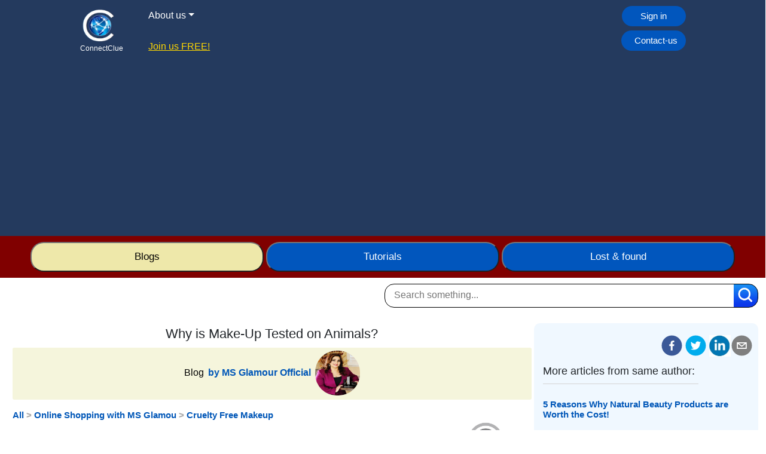

--- FILE ---
content_type: text/html;charset=ISO-8859-1
request_url: https://www.connectclue.com/article/details/BLUR3061631687774904/why-is-make-up-tested-on-animals-
body_size: 16262
content:

 




 

<!DOCTYPE html>
<html lang="en">
<head>
<script async src="https://www.googletagmanager.com/gtag/js?id=UA-173518897-1"></script>
<script>
  window.dataLayer = window.dataLayer || [];
  function gtag(){dataLayer.push(arguments);}
  gtag('js', new Date());

  gtag('config', 'UA-173518897-1');
</script>
     










	
		
		
			
		
		
		
		
					
			
				
			
			
				
											
			
		
		
		
			
		
	
	
	
	



  <meta http-equiv="Content-Style-Type" content="text/css">
  <meta http-equiv="Content-Script-Type" content="text/javascript">
  <meta http-equiv="Cache-Control" content="public" />
  
  <meta charset="utf-8">
  <meta http-equiv="X-UA-Compatible" content="IE=edge,chrome=1"/>
  <meta name="viewport" content="width=device-width,minimum-scale=1,initial-scale=1"/>
  <title>Why is Make-Up Tested on Animals? articles, blogs, tutorials</title>
  <meta name="description" content="Why is Make-Up Tested on Animals? connectclue.com supports guest blogging, article submission, articles, writers, writing, publishing, free articles, online articles, submit a"/>
  <meta name="keywords" content="ConnectClue, connectclue, connect clue, clue, lost and found, missing, study tutorials, blogs,article submission, articles, writers, writing, publishing,free articles, article directory,online articles, submit articles, article marketing"/>
  <meta name="robots" content="index,follow,max-image-preview:large"/>
  
  
  <meta name=googlebot content="index, follow, max-snippet:-1, max-image-preview:large">
  <meta name=bingbot content="index, follow, max-snippet:-1, max-image-preview:large">
  <link rel="icon" type="image/png" href="https://www.connectclue.com/image/connectclue-icon.png">
  <link rel="canonical" href="https://www.connectclue.com/article/details/BLUR3061631687774904/why-is-make-up-tested-on-animals-" />
  <link rel="alternate" hreflang="en" href="https://www.connectclue.com/article/details/BLUR3061631687774904/why-is-make-up-tested-on-animals-" />
  <link rel="alternate" hreflang="x-default" href="https://www.connectclue.com/article/details/BLUR3061631687774904/why-is-make-up-tested-on-animals-" />  
           
  <meta property=og:locale content=en_US> 
  <meta property=og:site_name content=connectclue>              
  <meta property="og:type" content="articles blogs tutorials loss and found posts"/>
  <meta property="og:title" content="Why is Make-Up Tested on Animals? articles, blogs, tutorials"/>
  <meta property="og:description" content="Why is Make-Up Tested on Animals? connectclue.com supports guest blogging, article submission, articles, writers, writing, publishing, free articles, online articles, submit a"/>
  <meta property="og:url" content="https://www.connectclue.com/article/details/BLUR3061631687774904/why-is-make-up-tested-on-animals-"/>
  <meta property=og:image content=https://cdn.shopify.com/s/files/1/0039/2285/4003/files/Why_is_make-up_tested_on_animals_480x480.jpg?v=1603972820>
  <meta property=og:image:width content=300>
  <meta property=og:image:height content=300>
  <meta property="al:web:url" content="https://www.connectclue.com/article/details/BLUR3061631687774904/why-is-make-up-tested-on-animals-"/>
    
  <meta name="twitter:app:name:iphone" content="connectclue"/>
  <meta property="twitter:title" content="Why is Make-Up Tested on Animals? articles, blogs, tutorials"/>
  <meta name="twitter:site" content="articles blogs tutorials loss and found posts"/>
  <meta name="twitter:app:url:iphone" content="https://www.connectclue.com/article/details/BLUR3061631687774904/why-is-make-up-tested-on-animals-"/>
  <meta property="twitter:description" content="Why is Make-Up Tested on Animals? connectclue.com supports guest blogging, article submission, articles, writers, writing, publishing, free articles, online articles, submit a"/>
  <meta name="twitter:image:src" content="https://cdn.shopify.com/s/files/1/0039/2285/4003/files/Why_is_make-up_tested_on_animals_480x480.jpg?v=1603972820"/>
  <meta name="twitter:card" content="summary_large_image"/>
  <meta name="twitter:label1" content="Reading time"/>
  <meta name="twitter:data1" content="9 min read"/>
  
  <meta property="al:ios:app_name" content="connectclue"/>
  <meta property="al:ios:url" content="https://www.connectclue.com/article/details/BLUR3061631687774904/why-is-make-up-tested-on-animals-"/>
  
   <meta property="al:android:url" content="https://www.connectclue.com/article/details/BLUR3061631687774904/why-is-make-up-tested-on-animals-"/>
   <meta property="al:android:app_name" content="connectclue"/>
   
   		
   		<meta property="article:author" content="https://www.connectclue.com/account/users/URMSRNG1631603743506"/>
   		
  			<meta name="author" content="MS Glamour Official"/>
  		
    
      


 


<!-- version is ?v=23 11 22 where  250525 ----->
<!-- version is 23 = date of release in double digits   -->
<!-- version is 11 = month of release in double digits  -->
<!-- version is 22 = year of release  -->



	
	
		<link rel="stylesheet" href="/css/bodystyleother-min.css?v=250525">
	

<link rel="stylesheet" href="/css/bootstrap.min-min.css?v=250525">

	<link href="/css/calender-min.css?v=250525" rel="stylesheet"/>


	<link href="/css/index-min.css?v=250525" rel="stylesheet"/>
	<link rel="stylesheet" href="/css/image-min.css?v=250525" />


<link rel="stylesheet" href="/css/connectHelp-min.css?v=250525" />

<script src="/js/jquery3.3.1-min.js?v=250525"></script>
<script src="/js/bootstrap.min.js?v=250525"></script>
<script src="/js/jquery-ui-min.js?v=250525"></script>
<script src="/js/richtext.min.js?v=250525" ></script>

<script src="/js/connectClueScriptObj-min.js?v=250525"></script>

	<script src="/js/popper.min.js?v=250525"></script>
	<script src="/js/show-more-min.js?v=250525"></script>

<script src="/js/connectClueScripts-min.js?v=250525" ></script>

	<script src="/js/countryState-min.js?v=250525" ></script>



<script async src="https://pagead2.googlesyndication.com/pagead/js/adsbygoogle.js?client=ca-pub-7323600957762137" crossorigin="anonymous"></script>
</head>
<body>

 



<style type="text/css">


</style>



 
 

 
 



 

 


     
     
    	 
    	 
     

<header class="headerAllC">
	<div id="homeTopId" class="container">
		<div class="row-head">
			<div class="col-sm-2-head">
				<figure style="margin: 0 0 .2rem;" class="no-margin">
					<a href="/home">
						<img src="/image/connectclue-home-logo.jpg" alt="connectclue home logo" width="60" height="60"/>
						<figcaption class="homeIconValP">ConnectClue</figcaption>
					</a>
				</figure>
			</div>	
			<div class="padHedMob col-sm-10 no-pad">
				<div class="row-head">
				<div class="col-sm-9-head">
				
					
					  <p class="abtUsCls">
				        	<a class="txtClrW dropbtn dropdown-toggle" onclick="abtUsFnctDD()" href="javascript:void(0);">About us</a>
					  </p>
					  <div class="dropdown-content" id="abtUsDD">
					    <a class="dropdown-item" href="https://www.connectclue.com/article/details/BLUR2611630956661650/about-us">About us</a><hr style="border: 0; border-top: 1px solid #FFD700;margin: 0;"/>
					    <a class="dropdown-item" href="https://www.connectclue.com/article/details/BLUR2611630963455973/all-registerded-authors-whose-articles-are-published">Our authors</a><hr style="border: 0; border-top: 1px solid #FFD700;margin: 0;"/>
					     <a class="dropdown-item" href="https://www.connectclue.com/article/details/BLUR2611632280497694/our-testimonials">Our testimonials</a>
					    <a class="dropdown-item" href="https://www.connectclue.com/article/details/TTUR2611624445979988/connectclue---the-best-website-to-publish-your-blogs-and-articles---check-reasons-and-benefits">Benefits for authors</a>
					     <a class="dropdown-item" href="https://www.connectclue.com/content-policy">Content & images policy</a>
					  </div>
				    <script>								
				    /* When the user clicks on the button, 
				    toggle between hiding and showing the dropdown content */
				    function abtUsFnctDD() {
				      document.getElementById("abtUsDD").classList.toggle("show");
				    }

				    // Close the dropdown if the user clicks outside of it
				    $(window).click(function(e) {
				      if (!e.target.matches('.dropbtn')) {
				      var myDropdown = document.getElementById("abtUsDD");
				        if (myDropdown.classList.contains('show')) {
				          myDropdown.classList.remove('show');
				        }
				      }
				    });
					</script>
					
			            
			            
							<p style="margin-top: 28px;" class="pMarginC"><a class="joinUStext" href="/login?type=register&msg=join">Join us FREE!</a></p>
			            
		            
				</div>
				
					
			            
			            
			            	<div style="padding-top: 2px;text-align: end; padding-right: 6%;" class="col-sm-3">
			               		 <a style="padding-top: 1px; float: right;" href="/login"><button style="color: white;" class="padBtnHedMobSign btnHome btn btn-primary" type="button">Sign in</button></a>
			               		 <a style="float: right;" href="/contact-us"><button style="color: white;" class="padBtnHedMob btnHome btn btn-primary" type="button">Contact-us</button></a>
			                </div>
			            
			        
				
				</div>
			</div>
		</div>
	</div>
	
 













	
	
		
		
	
	
	
	
	

<!-- 
	<div class="mobileHeadTop headerNewsBelt container">
		<div class="row-head">
			 <div style="padding-top: 6px;" class="col-sm-10 no-pad">				
			    <a style="text-decoration: underline; color: black; padding-right: 5%;" href="/article/home/blogs">Blogs</a>
			    <a style="text-decoration: underline; color: white; padding-right: 5%;" href="/article/home/tutorials">Tutorials</a>
			    <a style="text-decoration: underline; color: white;" href="/lostandfound/home">Lost and found</a>
			 </div>
		</div>
	</div>
	
	<div class="desktopHeadTop headerNewsBelt container">
		<div class="row-head">
			 <div style="flex: 100%;max-width: 100%;padding-top: 10px; padding-bottom: 10px;" class="col-sm-10 no-pad">				
			    <div style="width: 97%;" class="btn-group">
				  <button class="bthMinW" onClick="ConnectClueScriptObj.linkCalledLoad('/article/home/blogs');" style="margin-right: 2px; background-color: palegoldenrod">Blogs</button>
				  <button class="bthMinW" onClick="ConnectClueScriptObj.linkCalledLoad('/article/home/tutorials');" style="background-color: #0156bd">Tutorials</button>
				  <button class="bthMinW" onClick="ConnectClueScriptObj.linkCalledLoad('/lostandfound/home');" style="margin-right: 2px; background-color: #0156bd">Lost & found</button>
				</div>
			 </div>
		</div>
	</div>
	 -->
	<div class="headerNewsBelt">
		<div class="row-head">
			 <div class="topTabSpcec no-pad">				
			   <div style="justify-content: center; width: 100%;" class="btn-group">
				  <button class="bthMinW" onClick="ConnectClueScriptObj.linkCalledLoad('/article/home/blogs');" style="margin-right: 4px; color: black; background-color: palegoldenrod">Blogs</button>
				  <button class="bthMinW" onClick="ConnectClueScriptObj.linkCalledLoad('/article/home/tutorials');" style="margin-right: 4px; color: white; background-color: #0156bd">Tutorials</button>
				  <button class="bthMinW" onClick="ConnectClueScriptObj.linkCalledLoad('/lostandfound/home');" style="margin-right: 1%; color: white; background-color: #0156bd">Lost & found</button>
				</div>
			 </div>
		</div>
	</div>

</header>


 

	
	
	



<main class="form-process">
	
	<div class="container">
		<div class="paddingDtlsC">
				<div class="col-sm-9-details">		
					  

 

<div class="searchParent">
	<div class="searchInputParent"><input id="connectcluesearch" class="searchbarCC" type="text" name="search" placeholder="Search something..."></div>
	<div class="searchresultboxC" id="searchresultbox"></div>
</div>			 
					  

 





					   														
				</div>
				
				
				
				<div class="row">
				 	<div class="col-sm-9-details-new">
					 	<div>
							
								<h1 class="postTitleC">Why is Make-Up Tested on Animals?
								</h1>
								<p class="postTitleType">Blog
									<a href="/account/users/URMSRNG1631603743506">
								    	<i class="cldFrAythVal">by MS Glamour Official</i>
								        <img class="authImgClsNew" alt="connectclue-author-image" id="profileBannerImgId" src="/uploads/16037435061631603879220fbb6f0d1039c46e68d719ce982e1d9d9480x480.jpg">
									</a>
								</p>
							
							
						</div>
						<div>
							<p class="breadCrubCls">
								<a href="/article/home">All</a> > 
								
									<a href="/account/users/URMSRNG1631603743506?cat=CTMSRNG1631624315831">Online Shopping with MS Glamou</a> >
								
								
									<a href="/account/users/URMSRNG1631603743506?cat=CTMSRNG1631624315831&topic=TPMSRNG1631686266805">Cruelty Free Makeup</a> 
								
							</p>
							
							<div id="disLikeNumberArea"> 
								 
									
									 
										
									
									
									<div id="disLikeNumber" class="likeCls">
										
											
											
												<p class="clsMrZr">
													<img class='likeClsImg' onClick='ConnectClueScriptObj.getLikeClickedUnAuth("BLUR3061631687774904");' src='/image/grey-like.jpg'>
													<b id="nubrLikeD" onClick='ConnectClueScriptObj.getAllLikesData("BLUR3061631687774904");'>1&nbsp;like</b>
												</p>
												
											
										
									</div>
									<p id="likeTxtBtm">Please <a href="/login?likeid=BLUR3061631687774904">login</a> to like this article.</p>
								
							</div>
							
							<div class="displayInMbleCls">
								
 <div style="margin-left: 5px;" class="socialwhattsapp socialBoxC">
     <button onClick="ConnectClueScriptObj.callSocialWidgetIcon('apps', 'Why is Make Up Tested on Animals ');" class="shwIcnLarge sharebtnCls sizeEditC fntC btnHome btn" type="button">Share with apps</button>
     <button onClick="ConnectClueScriptObj.callSocialWidgetIcon('apps', 'Why is Make Up Tested on Animals ');" class="shwIcnSmall sharebtnCls sizeEditC fntC btnHome btn" type="button">Share</button>
 </div>
							 	<div class="socialBoxC">
     <div onClick="ConnectClueScriptObj.callSocialWidgetIcon('facebook', 'Why is Make Up Tested on Animals ');" class="socialIconC">
         <button aria-label="facebook" style="background-color:transparent;border:none;padding:0;font:inherit;color:inherit;cursor:pointer"><svg viewBox="0 0 64 64" width="35" height="35"><circle cx="32" cy="32" r="31" fill="#3b5998"></circle><path d="M34.1,47V33.3h4.6l0.7-5.3h-5.3v-3.4c0-1.5,0.4-2.6,2.6-2.6l2.8,0v-4.8c-0.5-0.1-2.2-0.2-4.1-0.2 c-4.1,0-6.9,2.5-6.9,7V28H24v5.3h4.6V47H34.1z" fill="white"></path></svg></button>
     </div>
     <div onClick="ConnectClueScriptObj.callSocialWidgetIcon('twitter', 'Why is Make Up Tested on Animals ');" class="socialIconC">
         <button aria-label="twitter" style="background-color:transparent;border:none;padding:0;font:inherit;color:inherit;cursor:pointer"><svg viewBox="0 0 64 64" width="35" height="35"><circle cx="32" cy="32" r="31" fill="#00aced"></circle><path d="M48,22.1c-1.2,0.5-2.4,0.9-3.8,1c1.4-0.8,2.4-2.1,2.9-3.6c-1.3,0.8-2.7,1.3-4.2,1.6 C41.7,19.8,40,19,38.2,19c-3.6,0-6.6,2.9-6.6,6.6c0,0.5,0.1,1,0.2,1.5c-5.5-0.3-10.3-2.9-13.5-6.9c-0.6,1-0.9,2.1-0.9,3.3 c0,2.3,1.2,4.3,2.9,5.5c-1.1,0-2.1-0.3-3-0.8c0,0,0,0.1,0,0.1c0,3.2,2.3,5.8,5.3,6.4c-0.6,0.1-1.1,0.2-1.7,0.2c-0.4,0-0.8,0-1.2-0.1 c0.8,2.6,3.3,4.5,6.1,4.6c-2.2,1.8-5.1,2.8-8.2,2.8c-0.5,0-1.1,0-1.6-0.1c2.9,1.9,6.4,2.9,10.1,2.9c12.1,0,18.7-10,18.7-18.7 c0-0.3,0-0.6,0-0.8C46,24.5,47.1,23.4,48,22.1z" fill="white"></path></svg></button>
     </div>
      <div onclick="ConnectClueScriptObj.callSocialWidgetIcon('linkedin', 'Why is Make Up Tested on Animals ');" class="socialIconC" style="width: 37px;">
      	<img alt="connectclue-linkedin-share" aria-label="linkedin" src="/image/connectclue-linkedin-share.jpg" style="cursor: pointer; width: 36px; height: 36px;">
      </div>
      <div onClick="ConnectClueScriptObj.callSocialWidgetIcon('email', 'Why is Make Up Tested on Animals ');">
     	 <button aria-label="email" style="background-color:transparent;border:none;padding:0;font:inherit;color:inherit;cursor:pointer"><svg viewBox="0 0 64 64" width="35" height="35"><circle cx="32" cy="32" r="31" fill="#7f7f7f"></circle><path d="M17,22v20h30V22H17z M41.1,25L32,32.1L22.9,25H41.1z M20,39V26.6l12,9.3l12-9.3V39H20z" fill="white"></path></svg></button>
      </div>
 </div>

							</div>
							
						</div>
						
								
																	
									
										
											<div class="article2">
												<p id="descDataV" class="no-margin"><div><div>There are certain assumptions surrounding makeup being tested on animals. Most of us think it?s nothing major and doesn?t really believe that it could amount to cruelty. So if you?re thinking that make up testing on animals is simply a monkey get its nails done or squirrels enjoying a sauna, you must know that the reality is actually quite grim and dark!</div><div><br></div><div><img src="https://cdn.shopify.com/s/files/1/0039/2285/4003/files/Why_is_make-up_tested_on_animals_480x480.jpg?v=1603972820" alt="" style="border: 0px; max-width: 100%; height: auto; display: block; margin-left: auto; margin-right: auto;"></div><div><br></div><div>Animals that are deployed for testing are kept in complete isolation. They are forced to live a bleak life just for the sake of these tests which further add to their suffering. They are forcefully fed with the unrealistic proportions of products only for the purpose of observation by the scientists who are looking for the signs and symptoms of birth defects, cancers, and some other health issues. Their eyes are dilated with drugs and their skin is shaved and rubbed with the product to see whether they face any irritation or itching. To top it all, many times the poor animals are forced to take lethal dosages of chemicals to see what will kill them! This inhuman practice is prevalent across the makeup industry and many top brands are involved too.</div><div><br></div><div>The cosmetic industry is largely unregulated and thrives on the promise of making us look more. But the fact remains that in the absence of any concrete regulation and laws against animal testing, this is dependent almost entirely on the discretion of makeup companies who don?t really care about the cruelty factor. The animal testing methodology is absolutely cruel and archaic and simply not necessary when it comes to producing quality makeup products.</div><div><br></div><div>With the changing times there have been some positive drift against animal testing too. However, this is just the beginning as we need to go a long mile from here. Many countries like the U.S, UK, Australia, India, New Zealand and many more have come forward to stop this animal cruelty. There are many upcoming brands who are organic, pure, and made without performing any tests on animals whatsoever.</div><div><br></div><div>One such brand is&nbsp;<a href="https://www.msglamourofficial.com/" target="_blank" rel="noopener noreferrer" style="color: rgb(28, 201, 225); touch-action: manipulation; border-bottom: 1px solid currentcolor; padding-bottom: 1px;"><span style="font-weight: 700;">MS Glamour</span>&nbsp;</a>that uses natural and organic ingredients that pose no threat to the planet or living beings. It aims to empowering and educating the consumers so that they can adapt to informed choices. We always believe in making people aware about what goes behind the scenes in make-up industry. We even make them clear on why are we always aiming at producing&nbsp;<a href="https://www.msglamourofficial.com/collections/newest-products" target="_blank" rel="noopener noreferrer" style="color: rgb(28, 201, 225); touch-action: manipulation; border-bottom: 1px solid currentcolor; padding-bottom: 1px;"><span style="font-weight: 700;">cruelty free make-up</span></a>.</div><div><br></div><div>&nbsp;Now let?s discuss about the good news that has given some relief in the case of animal cruelty. Countries like US, India, Australia, Norway, New Zealand, Israel, Switzerland, U.K and Turkey and some other countries are also favouring a new law that talks of banning the testing conducted on innocent animals in Cosmetics industry.</div><div><br></div><div>This is a good beginning, but we still have a lot to cover in terms of collective thinking and empathy that we hold towards innocent animals. In China importers are still forced to test their cosmetic products on animals if they really want their supplies to stand in the Chinese market.</div><div><br></div><div>There are many organizations working for animal welfare that have statistics and records of animal cruelty caused by the cosmetic industry. Organizations like Mintel and PETA have estimated that 300,000 animals are used in cosmetics tests each year in China alone, with the Humane Society International estimating the death of 50,000 to 120,000 rabbits yearly over the past decade owing to cosmetic product testing.</div><div><br></div><div>While the above data is distressing but we do have some good news! In the month of July this year, China?s State Council announced that beginning January 1st, 2021, imported ?ordinary? cosmetics, such as shampoo, perfume, and mascara, may no longer require eye and skin irritation animal tests. A significant win for the animals and animal right activists, this regulation will surely pave the way for more concrete laws and lead to more concrete and positive changes in the right direction.</div><div><br></div><div>Make-up is a joy for the applicator, let?s make it free from cruelty too! Enjoy cruelty free make-up by&nbsp;<span style="font-weight: 700;">MS Glamour!</span></div></div></p><br/>
											</div>
										
										
									
								
							
							<!--<p class="postDtlsLstUpdtC postPadTop"><b>Last updated:</b>&nbsp;Oct 24, 2022</p>-->
						<input class="control-label col-sm-4 col-sm-80" type="hidden" id="ctArticleIdInput" name="id" value="BLUR3061631687774904"/>
						<input class="control-label col-sm-4 col-sm-80" type="hidden" id="ctTypeIdInput" name="id" value="article"/>
						
						<script type="text/javascript">
							var custr = '57d9d6bc-29c5-4cc3-83ff-fe1616e5d251BLUR3061631687774904';
							setTimeout(function(){ 
								 ConnectClueScriptObj.validationUser("BLUR3061631687774904", custr);
							}, 3000);
							// ConnectClueScriptObj.getLikeDetails("BLUR3061631687774904");
						</script>
						<div class="padBtm nopad col-sm-12">	
							


 

<div>
	<div class="form-group connectEvent">
		<textarea id="msgReviewCmntId" style="width: 100%" placeholder="Add your review comments.."
			class="control-label col-sm-4 col-sm-80" name="connectMsg" rows="4" cols="33"></textarea>
           <div class="nopad col-sm-12-nopad">						
			<p style="text-align: end;">
				<button id="msgReviewCmntBtnId" style="cursor: pointer;" class="btn btn-primary" type="submit">
					Add review comment
				</button>
			</p>
		</div>
		<div>
			
		</div>
	</div>
</div>	
						 </div>
					</div>
					<div class="col-sm-3-details-new pfTpLcl">
						<div class="displayIndektpCls">
							 
 <div style="margin-left: 5px;" class="socialwhattsapp socialBoxC">
     <button onClick="ConnectClueScriptObj.callSocialWidgetIcon('apps', 'Why is Make Up Tested on Animals ');" class="shwIcnLarge sharebtnCls sizeEditC fntC btnHome btn" type="button">Share with apps</button>
     <button onClick="ConnectClueScriptObj.callSocialWidgetIcon('apps', 'Why is Make Up Tested on Animals ');" class="shwIcnSmall sharebtnCls sizeEditC fntC btnHome btn" type="button">Share</button>
 </div>
							 <div class="socialBoxC">
     <div onClick="ConnectClueScriptObj.callSocialWidgetIcon('facebook', 'Why is Make Up Tested on Animals ');" class="socialIconC">
         <button aria-label="facebook" style="background-color:transparent;border:none;padding:0;font:inherit;color:inherit;cursor:pointer"><svg viewBox="0 0 64 64" width="35" height="35"><circle cx="32" cy="32" r="31" fill="#3b5998"></circle><path d="M34.1,47V33.3h4.6l0.7-5.3h-5.3v-3.4c0-1.5,0.4-2.6,2.6-2.6l2.8,0v-4.8c-0.5-0.1-2.2-0.2-4.1-0.2 c-4.1,0-6.9,2.5-6.9,7V28H24v5.3h4.6V47H34.1z" fill="white"></path></svg></button>
     </div>
     <div onClick="ConnectClueScriptObj.callSocialWidgetIcon('twitter', 'Why is Make Up Tested on Animals ');" class="socialIconC">
         <button aria-label="twitter" style="background-color:transparent;border:none;padding:0;font:inherit;color:inherit;cursor:pointer"><svg viewBox="0 0 64 64" width="35" height="35"><circle cx="32" cy="32" r="31" fill="#00aced"></circle><path d="M48,22.1c-1.2,0.5-2.4,0.9-3.8,1c1.4-0.8,2.4-2.1,2.9-3.6c-1.3,0.8-2.7,1.3-4.2,1.6 C41.7,19.8,40,19,38.2,19c-3.6,0-6.6,2.9-6.6,6.6c0,0.5,0.1,1,0.2,1.5c-5.5-0.3-10.3-2.9-13.5-6.9c-0.6,1-0.9,2.1-0.9,3.3 c0,2.3,1.2,4.3,2.9,5.5c-1.1,0-2.1-0.3-3-0.8c0,0,0,0.1,0,0.1c0,3.2,2.3,5.8,5.3,6.4c-0.6,0.1-1.1,0.2-1.7,0.2c-0.4,0-0.8,0-1.2-0.1 c0.8,2.6,3.3,4.5,6.1,4.6c-2.2,1.8-5.1,2.8-8.2,2.8c-0.5,0-1.1,0-1.6-0.1c2.9,1.9,6.4,2.9,10.1,2.9c12.1,0,18.7-10,18.7-18.7 c0-0.3,0-0.6,0-0.8C46,24.5,47.1,23.4,48,22.1z" fill="white"></path></svg></button>
     </div>
      <div onclick="ConnectClueScriptObj.callSocialWidgetIcon('linkedin', 'Why is Make Up Tested on Animals ');" class="socialIconC" style="width: 37px;">
      	<img alt="connectclue-linkedin-share" aria-label="linkedin" src="/image/connectclue-linkedin-share.jpg" style="cursor: pointer; width: 36px; height: 36px;">
      </div>
      <div onClick="ConnectClueScriptObj.callSocialWidgetIcon('email', 'Why is Make Up Tested on Animals ');">
     	 <button aria-label="email" style="background-color:transparent;border:none;padding:0;font:inherit;color:inherit;cursor:pointer"><svg viewBox="0 0 64 64" width="35" height="35"><circle cx="32" cy="32" r="31" fill="#7f7f7f"></circle><path d="M17,22v20h30V22H17z M41.1,25L32,32.1L22.9,25H41.1z M20,39V26.6l12,9.3l12-9.3V39H20z" fill="white"></path></svg></button>
      </div>
 </div>

						 </div>
						 <div class="pdTpForLeftP">
						 	 

 


						 	 

 


<div style="padding-bottom: 40px;">
		
	  
            
            
				<h4 class="eachRelTitle">More articles from same author:</h4>
            
	  	
	<hr class="form-hr-lg" style="margin-bottom: 0px;margin-left: 0;width:260px; margin-top: 0px;">
	
			
		     
		      
		      
		      
		     
	            
	            	            	
				     <div class="eachRelLink">
				     	<a href="/article/details/BLUR3061631687546060/5-reasons-why-natural-beauty-products-are-worth-the-cost-">5 Reasons Why Natural Beauty Products are Worth the Cost!</a>
				     		
				     </div>
	            
	          
	     
	
			
		     
		      
		      
		      
		     
	            
	            	            	
				     <div class="eachRelLink">
				     	<a href="/article/details/BLUR3061631687162668/a-simple-everyday-makeup-routine">A Simple Everyday Makeup Routine</a>
				     		
				     </div>
	            
	          
	     
	
			
		     
		      
		      
		      
		     
	            
	            	            	
				     <div class="eachRelLink">
				     	<a href="/article/details/BLUR3061631687033527/office-makeup-tips-to-get-the-perfect-makeup-look">Office Makeup Tips To Get The Perfect Makeup Look</a>
				     		
				     </div>
	            
	          
	     
	
			
		     
		      
		      
		      
		     
	            
	            	            	
				     <div class="eachRelLink">
				     	<a href="/article/details/BLUR3061631687703012/how-to-find-your-signature-lip-colour-">How to Find Your Signature Lip Colour?</a>
				     		
				     </div>
	            
	          
	     
	
			
		     
		      
		      
		      
		     
	            
	            	            	
				     <div class="eachRelLink">
				     	<a href="/article/details/BLUR3061631686493572/why-use-natural-makeup-">Why Use Natural Makeup?</a>
				     		
				     </div>
	            
	          
	     
	
			
		     
		      
		      
		      
		     
	            
	            	            	
				     <div class="eachRelLink">
				     	<a href="/article/details/BLUR3061631686266802/5-reasons-to-choose-cruelty-free-makeup">5 Reasons To Choose Cruelty Free Makeup</a>
				     		
				     </div>
	            
	          
	     
	
			
		     
		      
		      
		      
		     
	            
	            	            	
				     <div class="eachRelLink">
				     	<a href="/article/details/BLUR3061631686159017/lipstick-trends-for-winter-2020-2021">Lipstick Trends for Winter 2020-2021</a>
				     		
				     </div>
	            
	          
	     
	
			
		     
		      
		      
		      
		     
	            
	            	            	
				     <div class="eachRelLink">
				     	<a href="/article/details/BLUR3061631686021563/easy-festive-makeup-look">Easy Festive Makeup Look</a>
				     		
				     </div>
	            
	          
	     
	
			
		     
		      
		      
		      
		     
	            
	            	            	
				     <div class="eachRelLink">
				     	<a href="/article/details/BLUR3061631685878207/ultimate-makeup-tips-everyone-needs-to-know">Ultimate Makeup Tips Everyone Needs to Know</a>
				     		
				     </div>
	            
	          
	     
	
			
		     
		      
		      
		      
		     
	            
	            	            	
				     <div class="eachRelLink">
				     	<a href="/article/details/BLUR3061631685079826/ultimate-makeup-guide-for-summer-of-2021">Ultimate Makeup Guide For Summer of 2021</a>
				     		
				     </div>
	            
	          
	     
	
		
		<p style="text-align: end;"><a class="moreArticlesLnk" href="/account/users/URMSRNG1631603743506">more articles...</a></p>
	
</div>	


							 

 

	
	<h4 class="eachRelTitle">More articles:</h4>	
	<hr class="form-hr-lg" style="margin-bottom: 0px;margin-left: 0;width:120px; margin-top: 0px;">
	
			
		     
		      
		      
		      
		     
	            
	            	            	
				     <div class="eachRelLink">
				     	<a href="/article/details/TTUR2611624445979988/connectclue---the-best-website-to-publish-your-blogs-and-articles---check-reasons-and-benefits">ConnectClue - the best website to publish your blogs and articles - check reasons and benefits</a>
				     </div>
	            
	          
	     
	
			
		     
		      
		      
		      
		     
	            
	            	            	
				     <div class="eachRelLink">
				     	<a href="/article/details/BLUR2611623690201122/connectclue-websites---connectclue-introduction">ConnectClue Websites | ConnectClue Introduction</a>
				     </div>
	            
	          
	     
	
			
		     
		      
		      
		      
		     
	            
	            	            	
				     <div class="eachRelLink">
				     	<a href="/article/details/BLUR4481764939118102/custom-merchandise-as-a-marketing-tool--">Custom Merchandise as a Marketing Tool: </a>
				     </div>
	            
	          
	     
	
			
		     
		      
		      
		      
		     
	            
	            	            	
				     <div class="eachRelLink">
				     	<a href="/article/details/BLUR6061764177389621/how-to-buy-diamonds-online----nkongsamba-miners">How to Buy Diamonds online -  Nkongsamba Miners</a>
				     </div>
	            
	          
	     
	
			
		     
		      
		      
		      
		     
	            
	            	            	
				     <div class="eachRelLink">
				     	<a href="/article/details/BLUR6061764177236019/buy-uncut-diamond-online---nkongsamba-miners">Buy Uncut Diamond online - Nkongsamba Miners</a>
				     </div>
	            
	          
	     
	
			
		     
		      
		      
		      
		     
	            
	            	            	
				     <div class="eachRelLink">
				     	<a href="/article/details/BLUR6541764585654641/how-healthcare-bpo-helps-prevent-billing-delays-an">How Healthcare BPO Helps Prevent Billing Delays an</a>
				     </div>
	            
	          
	     
	
			
		     
		      
		      
		      
		     
	            
	            	            	
				     <div class="eachRelLink">
				     	<a href="/article/details/BLUR4481764072149184/personalised-t-shirts--the-ultimate-gift-trend">Personalised T-Shirts: The Ultimate Gift Trend</a>
				     </div>
	            
	          
	     
	
			
		     
		      
		      
		      
		     
	            
	            	            	
				     <div class="eachRelLink">
				     	<a href="/article/details/BLUR4481764071836397/personalised-t-shirts--the-ultimate-gift-trend">Personalised T-Shirts: The Ultimate Gift Trend</a>
				     </div>
	            
	          
	     
	
			
		     
		      
		      
		      
		     
	            
	            	            	
				     <div class="eachRelLink">
				     	<a href="/article/details/BLUR6541764141155732/how-digital-document-management-improve-real-time">How Digital Document Management Improve Real-Time</a>
				     </div>
	            
	          
	     
	
			
		     
		      
		      
		      
		     
	            
	            	            	
				     <div class="eachRelLink">
				     	<a href="/article/details/BLUR4481763814609619/the-future-of-printing--personalisation">The Future of Printing: Personalisation</a>
				     </div>
	            
	          
	     
	
			
		     
		      
		      
		      
		     
	            
	            	            	
				     <div class="eachRelLink">
				     	<a href="/article/details/BLUR6011763638592853/a-smart-solution-for-academic-excellence">A Smart Solution for Academic Excellence</a>
				     </div>
	            
	          
	     
	
			
		     
		      
		      
		      
		     
	            
	            	            	
				     <div class="eachRelLink">
				     	<a href="/article/details/BLUR4481762772334721/where-every-print-speaks--your-vision--our-craft">Where Every Print Speaks: Your Vision, Our Craft</a>
				     </div>
	            
	          
	     
	
			
		     
		      
		      
		      
		     
	            
	            	            	
				     <div class="eachRelLink">
				     	<a href="/article/details/BLUR4481762770022940/where-every-print-speaks--your-vision--our-craft">Where Every Print Speaks: Your Vision, Our Craft</a>
				     </div>
	            
	          
	     
	
			
		     
		      
		      
		      
		     
	            
	            	            	
				     <div class="eachRelLink">
				     	<a href="/article/details/BLUR5311762254006980/why-modern-crm-systems-matter-for-growing-b2b-team">Why Modern CRM Systems Matter for Growing B2B Team</a>
				     </div>
	            
	          
	     
	
			
		     
		      
		      
		      
		     
	            
	            	            	
				     <div class="eachRelLink">
				     	<a href="/article/details/BLUR6431760610548333/best-preschool-and-daycare-in-greater-noida">Best Preschool and Daycare in Greater Noida</a>
				     </div>
	            
	          
	     
	
			
		     
		      
		      
		      
		     
	            
	            	            	
				     <div class="eachRelLink">
				     	<a href="/article/details/BLUR5951759901898168/bca-data-science--shaping-future-tech-minds">BCA Data Science: Shaping Future Tech Minds</a>
				     </div>
	            
	          
	     
	
			
		     
		      
		      
		      
		     
	            
	            	            	
				     <div class="eachRelLink">
				     	<a href="/article/details/BLUR5991757393977712/top-features-of-employee-productivity-software">Top Features of Employee Productivity Software</a>
				     </div>
	            
	          
	     
	
			
		     
		      
		      
		      
		     
	            
	            	            	
				     <div class="eachRelLink">
				     	<a href="/article/details/BLUR4481759230759933/custom-apron-printing-services-by-exact-print">Custom Apron Printing Services by Exact Print</a>
				     </div>
	            
	          
	     
	
			
		     
		      
		      
		      
		     
	            
	            	            	
				     <div class="eachRelLink">
				     	<a href="/article/details/BLUR5281759061205375/what-is-nembutal-in-australia--order-pentobarbital">What is Nembutal in Australia? Order Pentobarbital</a>
				     </div>
	            
	          
	     
	
			
		     
		      
		      
		      
		     
	            
	            	            	
				     <div class="eachRelLink">
				     	<a href="/article/details/BLUR5771758629628437/hyundai-aura-on-road-price-in-lucknow---jsv-hyunda">Hyundai Aura on Road Price in Lucknow | JSV Hyunda</a>
				     </div>
	            
	          
	     
	
			
		     
		      
		      
		      
		     
	            
	            	            	
				     <div class="eachRelLink">
				     	<a href="/article/details/BLUR4481757336066223/the-secret-to-memorable-custom-apparel">The Secret to Memorable Custom Apparel</a>
				     </div>
	            
	          
	     
	
			
		     
		      
		      
		      
		     
	            
	            	            	
				     <div class="eachRelLink">
				     	<a href="/article/details/BLUR4851756903728635/best-marriage-lawn-in-lucknow">Best Marriage Lawn in Lucknow</a>
				     </div>
	            
	          
	     
	


							 

 

	
	<h4 style="margin-top: 60px;" class="eachRelTitle">Recent lost & found:</h4>
	<hr class="form-hr-lg" style="margin-bottom: 0px;margin-left: 0;width:166px; margin-top: 0px;">
	
			
		     
		      
		      
		      
		     <div class="eachRelLink">
		     	<a href="/lostandfound/details/ITAMH861595204511239/lost-my-iphone-se---grey-color">Lost my iPhone SE - Grey color</a>
		     </div>
	     
	
	<div style="padding-bottom: 25px;"></div>


						 </div>						
					</div>
				</div>	
						
			<div class="nopad col-sm-12">					
				<p class="cancelSumbitEditDtls">
					<a href=""><button class="cancelPostEdit btn btn-primary" type="button">Back</button></a>
				</p>
		    </div>
		</div>
		
				
				
					 <div class="impMsgCardLogin">
	<h2 class="msgCardH2LoginCard">Login for enhanced experience</h2>
	<div id="requestInfoPanel">
		<div>	
			<p class="signBannerTextP"><img class="imgTick" alt="connectclue-tick" src="/image/connectclue-tick.png"> Create and manage your profile</p>
			<p class="signBannerTextP"><img class="imgTick" alt="connectclue-tick" src="/image/connectclue-tick.png"> <a style="color:gold;text-decoration: underline;" href="/login">Refer an author</a> and get bonus <a style="color:gold;text-decoration: underline;" href="https://www.connectclue.com/article/details/TTUR2611624445979988/why-connectclue-is-the-best-website-to-publish-your-blogs-and-articles-">Learn more</a></p>
			<p class="signBannerTextP"><img class="imgTick" alt="connectclue-tick" src="/image/connectclue-tick.png"> Publish any lost and found belongings</p>
			<p class="signBannerTextP"><img class="imgTick" alt="connectclue-tick" src="/image/connectclue-tick.png"> Connect with the authors & add your review comments</p>

			<p class="signBannerTextP"><img class="imgTick" alt="connectclue-tick" src="/image/connectclue-tick.png">
				<a style="color:gold;text-decoration: underline;" href="/login?type=register&msg=join">
					Join us for Free</a> to advertise for your business or 
					<a style="color:gold;text-decoration: underline;" href="/contact-us">Contact-us</a> for more details
			</p>
						<p class="signBannerTextP"><img class="imgTick" alt="connectclue-tick" src="/image/connectclue-tick.png">
				<a style="color:gold;text-decoration: underline;" href="/login?type=register&msg=join">
					Join us for Free</a> to publish your own blogs, articles or tutorials and get your 
					<a style="color:gold;text-decoration: underline;" href="https://www.connectclue.com/article/details/TTUR2611624445979988/why-connectclue-is-the-best-website-to-publish-your-blogs-and-articles-">Benefits</a>
			</p>
			<p class="signBannerLoginP"><a href="/login"><img class="imgLogin" alt="connectclue-login" src="/image/connectclue-loginbtn.png"></a></p>
		</div>
	</div>
</div>


				
		
		<div class="padB img-modal-section col-sm-10-body center">
				 

 




<script type="text/javascript">
	var paramAction = '';
	if(paramAction=='trndsAuthV') {
		setTimeout(function(){
			$('html, body').animate({
		  	     scrollTop: $('#trndsAuthV').offset().top
		  	 }, 100);
		 }, 1500);
	}
</script>


		</div>
		<div class="padT img-modal-section col-sm-10-body center">
			

 


	
	<p class="moreCatTitleCat">Discover your area of interest</p>
	<div class="catTilesViewWrapperAd">
		
			
	 			
				 
				 	
				 	
				 	
				 
				  <div class="mobileDevice adCatMV">
					  <p class="adCatMVP">
						<a class="txtACMV" href="/category/ADMNCAT1612675626666/advertisement">
							Advertisement
						</a>
					 </p>
				 </div>
				  <a class="desktopDevice adCatName" href="/category/ADMNCAT1612675626666/advertisement">
				     <div style="background-image: url(/uploads/93356070281628280319701advertise.jpg);" class="adCtT catTilesViewAd">
					  	<div class="adClsTxt">
						  		<div class="adClsTxtBk txtCCatAd">
									 <p style="text-align: center;">
										Advertisement
									 </p>
						  		</div>
					  	</div>
				  	</div>
			  	</a>   
		     
		
			
	 			
				 
				 	
				 	
				 	
				 
				  <div class="mobileDevice adCatMV">
					  <p class="adCatMVP">
						<a class="txtACMV" href="/category/ADMNCAT1612675623306/art---entertainment">
							Art & entertainment
						</a>
					 </p>
				 </div>
				  <a class="desktopDevice adCatName" href="/category/ADMNCAT1612675623306/art---entertainment">
				     <div style="background-image: url(/image/art-entertainmnet.jpg);" class="adCtT catTilesViewAd">
					  	<div class="adClsTxt">
						  		<div class="adClsTxtBk txtCCatAd">
									 <p style="text-align: center;">
										Art & entertainment
									 </p>
						  		</div>
					  	</div>
				  	</div>
			  	</a>   
		     
		
			
	 			
				 
				 	
				 	
				 	
				 
				  <div class="mobileDevice adCatMV">
					  <p class="adCatMVP">
						<a class="txtACMV" href="/category/ADMNCAT1612675623307/astrology---spirituality">
							Astrology & spirituality
						</a>
					 </p>
				 </div>
				  <a class="desktopDevice adCatName" href="/category/ADMNCAT1612675623307/astrology---spirituality">
				     <div style="background-image: url(/image/sprituality.jpg);" class="adCtT catTilesViewAd">
					  	<div class="adClsTxt">
						  		<div class="adClsTxtBk txtCCatAd">
									 <p style="text-align: center;">
										Astrology & spirituality
									 </p>
						  		</div>
					  	</div>
				  	</div>
			  	</a>   
		     
		
			
	 			
				 
				 	
				 	
				 	
				 
				  <div class="mobileDevice adCatMV">
					  <p class="adCatMVP">
						<a class="txtACMV" href="/category/ADMNCAT1612675623388/cooking">
							Cooking
						</a>
					 </p>
				 </div>
				  <a class="desktopDevice adCatName" href="/category/ADMNCAT1612675623388/cooking">
				     <div style="background-image: url(/image/cooking.jpg);" class="adCtT catTilesViewAd">
					  	<div class="adClsTxt">
						  		<div class="adClsTxtBk txtCCatAd">
									 <p style="text-align: center;">
										Cooking
									 </p>
						  		</div>
					  	</div>
				  	</div>
			  	</a>   
		     
		
			
	 			
				 
				 	
				 	
				 	
				 
				  <div class="mobileDevice adCatMV">
					  <p class="adCatMVP">
						<a class="txtACMV" href="/category/ADMNCAT1612675623309/culture">
							Culture
						</a>
					 </p>
				 </div>
				  <a class="desktopDevice adCatName" href="/category/ADMNCAT1612675623309/culture">
				     <div style="background-image: url(/image/culture.jpg);" class="adCtT catTilesViewAd">
					  	<div class="adClsTxt">
						  		<div class="adClsTxtBk txtCCatAd">
									 <p style="text-align: center;">
										Culture
									 </p>
						  		</div>
					  	</div>
				  	</div>
			  	</a>   
		     
		
			
	 			
				 
				 	
				 	
				 	
				 
				  <div class="mobileDevice adCatMV">
					  <p class="adCatMVP">
						<a class="txtACMV" href="/category/ADMNCAT1612675623310/current-affairs">
							Current affairs
						</a>
					 </p>
				 </div>
				  <a class="desktopDevice adCatName" href="/category/ADMNCAT1612675623310/current-affairs">
				     <div style="background-image: url(/image/current_affairs.jpg);" class="adCtT catTilesViewAd">
					  	<div class="adClsTxt">
						  		<div class="adClsTxtBk txtCCatAd">
									 <p style="text-align: center;">
										Current affairs
									 </p>
						  		</div>
					  	</div>
				  	</div>
			  	</a>   
		     
		
			
	 			
				 
				 	
				 	
				 	
				 
				  <div class="mobileDevice adCatMV">
					  <p class="adCatMVP">
						<a class="txtACMV" href="/category/ADMNCAT1612675623311/education">
							Education
						</a>
					 </p>
				 </div>
				  <a class="desktopDevice adCatName" href="/category/ADMNCAT1612675623311/education">
				     <div style="background-image: url(/image/education.jpg);" class="adCtT catTilesViewAd">
					  	<div class="adClsTxt">
						  		<div class="adClsTxtBk txtCCatAd">
									 <p style="text-align: center;">
										Education
									 </p>
						  		</div>
					  	</div>
				  	</div>
			  	</a>   
		     
		
			
	 			
				 
				 	
				 	
				 	
				 
				  <div class="mobileDevice adCatMV">
					  <p class="adCatMVP">
						<a class="txtACMV" href="/category/ADMNCAT1612675623312/fashion">
							Fashion
						</a>
					 </p>
				 </div>
				  <a class="desktopDevice adCatName" href="/category/ADMNCAT1612675623312/fashion">
				     <div style="background-image: url(/image/fashion.jpg);" class="adCtT catTilesViewAd">
					  	<div class="adClsTxt">
						  		<div class="adClsTxtBk txtCCatAd">
									 <p style="text-align: center;">
										Fashion
									 </p>
						  		</div>
					  	</div>
				  	</div>
			  	</a>   
		     
		
			
	 			
				 
				 	
				 	
				 	
				 
				  <div class="mobileDevice adCatMV">
					  <p class="adCatMVP">
						<a class="txtACMV" href="/category/ADMNCAT1612675623564/history">
							History
						</a>
					 </p>
				 </div>
				  <a class="desktopDevice adCatName" href="/category/ADMNCAT1612675623564/history">
				     <div style="background-image: url(/image/history.jpg);" class="adCtT catTilesViewAd">
					  	<div class="adClsTxt">
						  		<div class="adClsTxtBk txtCCatAd">
									 <p style="text-align: center;">
										History
									 </p>
						  		</div>
					  	</div>
				  	</div>
			  	</a>   
		     
		
			
	 			
				 
				 	
				 	
				 	
				 
				  <div class="mobileDevice adCatMV">
					  <p class="adCatMVP">
						<a class="txtACMV" href="/category/ADMNCAT1612675623301/hotel-management">
							Hotel management
						</a>
					 </p>
				 </div>
				  <a class="desktopDevice adCatName" href="/category/ADMNCAT1612675623301/hotel-management">
				     <div style="background-image: url(/image/hotel-management.jpg);" class="adCtT catTilesViewAd">
					  	<div class="adClsTxt">
						  		<div class="adClsTxtBk txtCCatAd">
									 <p style="text-align: center;">
										Hotel management
									 </p>
						  		</div>
					  	</div>
				  	</div>
			  	</a>   
		     
		
			
	 			
				 
				 	
				 	
				 	
				 
				  <div class="mobileDevice adCatMV">
					  <p class="adCatMVP">
						<a class="txtACMV" href="/category/ADMNCAT1612675623302/industry">
							Industry
						</a>
					 </p>
				 </div>
				  <a class="desktopDevice adCatName" href="/category/ADMNCAT1612675623302/industry">
				     <div style="background-image: url(/image/industry.jpg);" class="adCtT catTilesViewAd">
					  	<div class="adClsTxt">
						  		<div class="adClsTxtBk txtCCatAd">
									 <p style="text-align: center;">
										Industry
									 </p>
						  		</div>
					  	</div>
				  	</div>
			  	</a>   
		     
		
			
	 			
				 
				 	
				 	
				 	
				 
				  <div class="mobileDevice adCatMV">
					  <p class="adCatMVP">
						<a class="txtACMV" href="/category/ADMNCAT1612675623303/medical---fitness">
							Medical & fitness
						</a>
					 </p>
				 </div>
				  <a class="desktopDevice adCatName" href="/category/ADMNCAT1612675623303/medical---fitness">
				     <div style="background-image: url(/image/medical-health.jpg);" class="adCtT catTilesViewAd">
					  	<div class="adClsTxt">
						  		<div class="adClsTxtBk txtCCatAd">
									 <p style="text-align: center;">
										Medical & fitness
									 </p>
						  		</div>
					  	</div>
				  	</div>
			  	</a>   
		     
		
			
	 			
				 
				 	
				 	
				 	
				 
				  <div class="mobileDevice adCatMV">
					  <p class="adCatMVP">
						<a class="txtACMV" href="/category/ADMNCAT1612675623304/motivational">
							Motivational
						</a>
					 </p>
				 </div>
				  <a class="desktopDevice adCatName" href="/category/ADMNCAT1612675623304/motivational">
				     <div style="background-image: url(/image/personal-development.jpg);" class="adCtT catTilesViewAd">
					  	<div class="adClsTxt">
						  		<div class="adClsTxtBk txtCCatAd">
									 <p style="text-align: center;">
										Motivational
									 </p>
						  		</div>
					  	</div>
				  	</div>
			  	</a>   
		     
		
			
	 			
				 
				 	
				 	
				 	
				 
				  <div class="mobileDevice adCatMV">
					  <p class="adCatMVP">
						<a class="txtACMV" href="/category/ADMNCAT1612675623305/politics">
							Politics
						</a>
					 </p>
				 </div>
				  <a class="desktopDevice adCatName" href="/category/ADMNCAT1612675623305/politics">
				     <div style="background-image: url(/image/politics.jpg);" class="adCtT catTilesViewAd">
					  	<div class="adClsTxt">
						  		<div class="adClsTxtBk txtCCatAd">
									 <p style="text-align: center;">
										Politics
									 </p>
						  		</div>
					  	</div>
				  	</div>
			  	</a>   
		     
		
			
	 			
				 
				 	
				 	
				 	
				 
				  <div class="mobileDevice adCatMV">
					  <p class="adCatMVP">
						<a class="txtACMV" href="/category/ADMNCAT1612675623313/real-life-stories">
							Real life stories
						</a>
					 </p>
				 </div>
				  <a class="desktopDevice adCatName" href="/category/ADMNCAT1612675623313/real-life-stories">
				     <div style="background-image: url(/image/reallife_stories.jpg);" class="adCtT catTilesViewAd">
					  	<div class="adClsTxt">
						  		<div class="adClsTxtBk txtCCatAd">
									 <p style="text-align: center;">
										Real life stories
									 </p>
						  		</div>
					  	</div>
				  	</div>
			  	</a>   
		     
		
			
	 			
				 
				 	
				 	
				 	
				 
				  <div class="mobileDevice adCatMV">
					  <p class="adCatMVP">
						<a class="txtACMV" href="/category/ADMNCAT1612675623314/sports">
							Sports
						</a>
					 </p>
				 </div>
				  <a class="desktopDevice adCatName" href="/category/ADMNCAT1612675623314/sports">
				     <div style="background-image: url(/image/sports.jpg);" class="adCtT catTilesViewAd">
					  	<div class="adClsTxt">
						  		<div class="adClsTxtBk txtCCatAd">
									 <p style="text-align: center;">
										Sports
									 </p>
						  		</div>
					  	</div>
				  	</div>
			  	</a>   
		     
		
			
	 			
				 
				 	
				 	
				 	
				 
				  <div class="mobileDevice adCatMV">
					  <p class="adCatMVP">
						<a class="txtACMV" href="/category/ADMNCAT1612675623315/story---poetry">
							Story & poetry
						</a>
					 </p>
				 </div>
				  <a class="desktopDevice adCatName" href="/category/ADMNCAT1612675623315/story---poetry">
				     <div style="background-image: url(/image/stories_poetry.jpg);" class="adCtT catTilesViewAd">
					  	<div class="adClsTxt">
						  		<div class="adClsTxtBk txtCCatAd">
									 <p style="text-align: center;">
										Story & poetry
									 </p>
						  		</div>
					  	</div>
				  	</div>
			  	</a>   
		     
		
			
	 			
				 
				 	
				 	
				 	
				 
				  <div class="mobileDevice adCatMV">
					  <p class="adCatMVP">
						<a class="txtACMV" href="/category/ADMNCAT1612675624445/technology">
							Technology
						</a>
					 </p>
				 </div>
				  <a class="desktopDevice adCatName" href="/category/ADMNCAT1612675624445/technology">
				     <div style="background-image: url(/image/technology.jpg);" class="adCtT catTilesViewAd">
					  	<div class="adClsTxt">
						  		<div class="adClsTxtBk txtCCatAd">
									 <p style="text-align: center;">
										Technology
									 </p>
						  		</div>
					  	</div>
				  	</div>
			  	</a>   
		     
		
			
	 			
				 
				 	
				 	
				 	
				 
				  <div class="mobileDevice adCatMV">
					  <p class="adCatMVP">
						<a class="txtACMV" href="/category/ADMNCAT1612675623316/top-in-search">
							Top in search
						</a>
					 </p>
				 </div>
				  <a class="desktopDevice adCatName" href="/category/ADMNCAT1612675623316/top-in-search">
				     <div style="background-image: url(/image/top-in-search.jpg);" class="adCtT catTilesViewAd">
					  	<div class="adClsTxt">
						  		<div class="adClsTxtBk txtCCatAd">
									 <p style="text-align: center;">
										Top in search
									 </p>
						  		</div>
					  	</div>
				  	</div>
			  	</a>   
		     
		
			
	 			
				 
				 	
				 	
				 	
				 
				  <div class="mobileDevice adCatMV">
					  <p class="adCatMVP">
						<a class="txtACMV" href="/category/ADMNCAT1612675624567/tourism">
							Tourism
						</a>
					 </p>
				 </div>
				  <a class="desktopDevice adCatName" href="/category/ADMNCAT1612675624567/tourism">
				     <div style="background-image: url(/image/tourism.jpg);" class="adCtT catTilesViewAd">
					  	<div class="adClsTxt">
						  		<div class="adClsTxtBk txtCCatAd">
									 <p style="text-align: center;">
										Tourism
									 </p>
						  		</div>
					  	</div>
				  	</div>
			  	</a>   
		     
		
	  </div>


			

 


<p class="moreCatTitle">More recent categories</p>
<div class="catTilesViewWrapper">
	
		
			<a href="/account/users/URTOARS1764334957269?cat=CTTOARS1765624213943">
					
				  
				  
				  
				  
    	 				
    	 		  
				  <div class="catTilesView">
					  	<div class="catTilesClVHome">
						  		<div class="txtCCat">
						  			<p class="catTilesMClsV">Gold for sale(Public)</p>
						  			<p class="catUserNm">By: Tole</p>
						  		</div>
				  	       
					  	</div>
				  	</div>
			     
		     </a>
	     
	
		
			<a href="/account/users/URTOARS1764334957269?cat=CTTOARS1765624195626">
					
				  
				  
				  
				  
    	 				
    	 		  
				  <div class="catTilesView">
					  	<div class="catTilesClVHome">
						  		<div class="txtCCat">
						  			<p class="catTilesMClsV">Gold Nuggets(Public)</p>
						  			<p class="catUserNm">By: Tole</p>
						  		</div>
				  	       
					  	</div>
				  	</div>
			     
		     </a>
	     
	
		
			<a href="/account/users/URTOARS1764334957269?cat=CTTOARS1765624164228">
					
				  
				  
				  
				  
    	 				
    	 		  
				  <div class="catTilesView">
					  	<div class="catTilesClVHome">
						  		<div class="txtCCat">
						  			<p class="catTilesMClsV">Rough Diamonds(Public)</p>
						  			<p class="catUserNm">By: Tole</p>
						  		</div>
				  	       
					  	</div>
				  	</div>
			     
		     </a>
	     
	
		
			<a href="/account/users/URTOARS1764334957269?cat=CTTOARS1765624181984">
					
				  
				  
				  
				  
    	 				
    	 		  
				  <div class="catTilesView">
					  	<div class="catTilesClVHome">
						  		<div class="txtCCat">
						  			<p class="catTilesMClsV">Uncut diamonds(Public)</p>
						  			<p class="catUserNm">By: Tole</p>
						  		</div>
				  	       
					  	</div>
				  	</div>
			     
		     </a>
	     
	
		
			<a href="/account/users/UREXPUK1747832460848?cat=CTEXPUK1747984212970">
					
				  
				  
				  
				  
    	 				
    	 		  
				  <div class="catTilesView">
					  	<div class="catTilesClVHome">
						  		<div class="txtCCat">
						  			<p class="catTilesMClsV">fashion(Public)</p>
						  			<p class="catUserNm">By: Exact</p>
						  		</div>
				  	       
					  	</div>
				  	</div>
			     
		     </a>
	     
	
		
			<a href="/account/users/URGANIS1764055454654?cat=CTGANIS1764585529303">
					
				  
				  
				  
				  
    	 				
    	 		  
				  <div class="catTilesView">
					  	<div class="catTilesClVHome">
						  		<div class="txtCCat">
						  			<p class="catTilesMClsV">Healthcare BPO Solutions(Public)</p>
						  			<p class="catUserNm">By: Gavin</p>
						  		</div>
				  	       
					  	</div>
				  	</div>
			     
		     </a>
	     
	
		
			<a href="/account/users/URNKMRS1764079723706?cat=CTNKMRS1764176981780">
					
				  
				  
				  
				  
    	 				
    	 		  
				  <div class="catTilesView">
					  	<div class="catTilesClVHome">
						  		<div class="txtCCat">
						  			<p class="catTilesMClsV">Buy Gold Nuggets in Cameroon(Public)</p>
						  			<p class="catUserNm">By: nkongsamba</p>
						  		</div>
				  	       
					  	</div>
				  	</div>
			     
		     </a>
	     
	
		
			<a href="/account/users/URNKMRS1764079723706?cat=CTNKMRS1764176947384">
					
				  
				  
				  
				  
    	 				
    	 		  
				  <div class="catTilesView">
					  	<div class="catTilesClVHome">
						  		<div class="txtCCat">
						  			<p class="catTilesMClsV">Gold for sale in Cameroon(Public)</p>
						  			<p class="catUserNm">By: nkongsamba</p>
						  		</div>
				  	       
					  	</div>
				  	</div>
			     
		     </a>
	     
	
		
			<a href="/account/users/URNKMRS1764079723706?cat=CTNKMRS1764176923763">
					
				  
				  
				  
				  
    	 				
    	 		  
				  <div class="catTilesView">
					  	<div class="catTilesClVHome">
						  		<div class="txtCCat">
						  			<p class="catTilesMClsV">Rough Diamonds in Asia(Public)</p>
						  			<p class="catUserNm">By: nkongsamba</p>
						  		</div>
				  	       
					  	</div>
				  	</div>
			     
		     </a>
	     
	
		
			<a href="/account/users/URGANIS1764055454654?cat=CTGANIS1764055454654">
					
				  
				  
				  
				  
    	 				
    	 		  
				  <div class="catTilesView">
					  	<div class="catTilesClVHome">
						  		<div class="txtCCat">
						  			<p class="catTilesMClsV">Others(Public)</p>
						  			<p class="catUserNm">By: Gavin</p>
						  		</div>
				  	       
					  	</div>
				  	</div>
			     
		     </a>
	     
	
		
	
		
	
		
	
		
	
		
	
		
	
		
	
		
	
		
	
		
	
		
	
		
	
		
	
		
	
		
	
		
	
		
	
		
	
		
	
		
	
		
	
		
	
		
	
		
	
		
	
		
	
		
	
		
	
		
	
		
	
		
	
		
	
		
	
		
	
		
	
		
	
		
	
		
	
		
	
		
	
		
	
		
	
		
	
		
	
		
	
		
	
		
	
		
	
		
	
		
	
		
	
		
	
		
	
		
	
		
	
		
	
		
	
		
	
		
	
		
	
		
	
		
	
		
	
		
	
		
	
		
	
		
	
		
	
		
	
		
	
		
	
		
	
		
	
		
	
		
	
		
	
		
	
		
	
		
	
		
	
		
	
		
	
		
	
		
	
		
	
		
	
		
	
		
	
		
	
		
	
		
	
		
	
		
	
		
	
		
	
		
	
		
	
		
	
		
	
		
	
		
	
		
	
		
	
		
	
		
	
		
	
		
	
		
	
		
	
		
	
		
	
		
	
		
	
		
	
		
	
		
	
		
	
		
	
		
	
		
	
		
	
		
	
		
	
		
	
		
	
		
	
		
	
		
	
		
	
		
	
		
	
		
	
		
	
		
	
		
	
		
	
		
	
		
	
		
	
		
	
		
	
		
	
		
	
		
	
		
	
		
	
		
	
		
	
		
	
		
	
		
	
		
	
		
	
		
	
		
	
		
	
		
	
		
	
		
	
		
	
		
	
		
	
		
	
		
	
		
	
		
	
		
	
		
	
		
	
		
	
		
	
		
	
		
	
		
	
		
	
		
	
		
	
		
	
		
	
		
	
		
	
		
	
		
	
		
	
		
	
		
	
		
	
		
	
		
	
		
	
		
	
		
	
		
	
		
	
		
	
		
	
		
	
		
	
		
	
		
	
		
	
		
	
		
	
		
	
		
	
		
	
		
	
		
	
		
	
		
	
		
	
		
	
		
	
		
	
		
	
		
	
		
	
		
	
		
	
		
	
		
	
		
	
		
	
		
	
		
	
		
	
		
	
		
	
		
	
		
	
		
	
		
	
		
	
		
	
		
	
		
	
		
	
		
	
		
	
		
	
		
	
		
	
		
	
		
	
		
	
		
	
		
	
		
	
		
	
		
	
		
	
		
	
		
	
		
	
		
	
		
	
		
	
		
	
		
	
		
	
		
	
		
	
		
	
		
	
		
	
		
	
		
	
		
	
		
	
		
	
		
	
		
	
		
	
		
	
		
	
		
	
		
	
		
	
		
	
		
	
		
	
		
	
		
	
		
	
		
	
		
	
		
	
		
	
		
	
		
	
		
	
		
	
		
	
		
	
		
	
		
	
		
	
		
	
		
	
		
	
		
	
		
	
		
	
		
	
		
	
		
	
		
	
		
	
		
	
		
	
		
	
		
	
		
	
		
	
		
	
		
	
		
	
		
	
		
	
		
	
		
	
		
	
		
	
		
	
		
	
		
	
		
	
		
	
		
	
		
	
		
	
		
	
		
	
		
	
		
	
		
	
		
	
		
	
		
	
		
	
		
	
		
	
		
	
		
	
		
	
		
	
		
	
		
	
		
	
		
	
		
	
		
	
		
	
		
	
		
	
		
	
		
	
		
	
		
	
		
	
		
	
		
	
		
	
		
	
		
	
		
	
		
	
		
	
		
	
		
	
		
	
		
	
		
	
		
	
		
	
		
	
		
	
		
	
		
	
		
	
		
	
		
	
		
	
		
	
		
	
		
	
		
	
		
	
		
	
		
	
		
	
		
	
		
	
		
	
		
	
		
	
		
	
		
	
		
	
		
	
		
	
		
	
		
	
		
	
		
	
		
	
		
	
		
	
		
	
		
	
		
	
		
	
		
	
		
	
		
	
		
	
		
	
		
	
		
	
		
	
		
	
		
	
		
	
		
	
		
	
		
	
		
	
		
	
		
	
		
	
		
	
		
	
		
	
		
	
		
	
		
	
		
	
		
	
		
	
		
	
		
	
		
	
		
	
		
	
		
	
		
	
		
	
		
	
		
	
		
	
		
	
		
	
		
	
		
	
		
	
		
	
		
	
		
	
		
	
		
	
		
	
		
	
		
	
		
	
		
	
		
	
		
	
		
	
		
	
		
	
		
	
		
	
		
	
		
	
		
	
		
	
		
	
		
	
		
	
		
	
		
	
		
	
		
	
		
	
		
	
		
	
		
	
		
	
		
	
		
	
		
	
		
	
		
	
		
	
		
	
		
	
		
	
		
	
		
	
		
	
		
	
		
	
		
	
		
	
		
	
		
	
		
	
		
	
		
	
		
	
		
	
		
	
		
	
		
	
		
	
		
	
		
	
		
	
		
	
		
	
		
	
		
	
		
	
		
	
		
	
		
	
		
	
		
	
  </div>
   <div class="width100"><a style="font-size: 16px;" href="/recent-categories">Show more categories...</a></div>


<script type="text/javascript"> 
	
</script>


		</div>
	</div>
	 


 


 <div id="myModal" class="modal-D">
  <div class="modal-content-D">
  	<p id="disLikeMdlCls" onclick="ConnectClueScriptObj.closeCancelModalCall();" class="closeM" title="Close Modal">×</p>
    <div class="containerModal">
      <h1 style="font-size: 22px;padding-top: 24px;" id="mdlFirstMsg">Remove your like</h1>
      <p class="mdlSecondMsg" id="mdlSecondMsg">Are you sure you want to remove your like from this article?</p>
    
      <div class="clearfix">
        <button type="button" onclick="ConnectClueScriptObj.closeCancelModalCall();" class="cancelbtn">No</button>
        <button type="button" onclick="ConnectClueScriptObj.getUnLikeClickedAuthProcess();" class="deletebtn">Yes</button>
      </div>
    </div>
     </div>
</div>


<script type="text/javascript"> 
var modal = document.getElementById("myModal");
window.onclick = function(event) {
  if (event.target == modal) {
    modal.style.display = "none";
  }
}
</script>

	

 



<div id="referalModId" class="displayNone modal-D">

  <!-- Modal content -->
  <div class="modal-content-D">
    <p class="crossCls closeMR">&times;</p>
    

    <div id="loadingBox"></div>
    
	
    <div id="messageBoxRef">
	    <p class="infoMC-ref">Enter the email-id of author to refer</p>
	    <div id="msgIfErrorForCheck"></div>
	    <div class="mrgnBtm20 form-group">
			<label class="control-label col-sm-4 col-sm-15"  id="emailRL" for="email">Email-id*:</label>
			<input type="text" class="col-sm-4 col-sm-80" id="emailRI" name="email">
		</div>
		 <p style="text-align: end; margin-top: 28px;">
			<button onClick="ConnectClueScriptObj.cancelRef();" class="btnWhiteColor cmntBxED btn btn-primary" type="submit">
				Cancel
			</button>	
			<button onClick="ConnectClueScriptObj.submitRef();" class="cmntBxED btn btn-primary" type="submit">
				Refer now
			</button>
	  	 </p>
  	 </div>
  	
  </div>

</div>


<script type="text/javascript"> 

var modalInfoG = document.getElementById("referalModId");
var spanInfoG = document.getElementsByClassName("closeMR")[0];
spanInfoG.onclick = function() {
	jQuery('#emailRL').css('color', 'black');
	$("#emailRI").val('');
	modalInfoG.style.display = "none";
	$("#msgIfErrorForCheck").css('display', 'none');
}

</script>

	


 

<style>
	/* Safari */
	@-webkit-keyframes spin {
	  0% { -webkit-transform: rotate(0deg); }
	  100% { -webkit-transform: rotate(360deg); }
	}
	
	@keyframes spin {
	  0% { transform: rotate(0deg); }
	  100% { transform: rotate(360deg); }
	}
#loadingConnectClue {
		-webkit-animation: rotation 1s infinite linear;
}

@-webkit-keyframes rotation {
	from {
			-webkit-transform: rotate(0deg);
	}
	to {
			-webkit-transform: rotate(359deg);
	}
}

</style>

<div id="myModalLoader" class="modal-D">
  <div class="modal-content-D">
  	<div class="msgDataC">
    	<p id="msgPlaceD">Working on delete request.</p>
    </div>
   	<div id="loaderIcon" class="loaderIconC">
   		<img alt="connect-clue-loader" id="loadingConnectClue" src="/image/connectclue-loader.png" style="width: 85px;">
   	</div>
   	<div style="padding-top: 0px;" class="msgDataC">
    	<p id="msgPlaceD">Please wait!! </p>
    </div>
  </div>
</div>


<script type="text/javascript"> 



</script>

	


 



<div id="myModalInfo" class="displayNone modal-D">

  <!-- Modal content -->
  <div class="modal-content-D">
    <p class="closeM">&times;</p>
    <p id="infoMdlCnt" class="infoMC"></p>
  </div>

</div>


<script type="text/javascript"> 

var modalInfoG = document.getElementById("myModalInfo");
var spanInfoG = document.getElementsByClassName("closeM")[0];
spanInfoG.onclick = function() {
	modalInfoG.style.display = "none";
}

</script>

		<div class="back-to-top">
		<a href="" id="backToTop" class="hide"><svg width="50" height="50" version="1.1" id="Layer_1" x="0px" y="0px"
	 viewBox="0 0 473.654 473.654" style="enable-background:new 0 0 473.654 473.654;" xml:space="preserve">
<circle style="fill:#6EC2CB;" cx="236.827" cy="236.827" r="210.827"/>
<path style="fill:#FFFFFF;" d="M366.553,238.843c-35.885-35.889-71.766-71.77-107.651-107.655
	c-10.837-10.845-28.907-10.549-39.666,0.213c-35.885,35.881-71.77,71.77-107.651,107.655c-25.564,25.56,14.259,65.08,39.879,39.456
	c29.236-29.236,58.476-58.476,87.712-87.712c29.311,29.307,58.614,58.618,87.925,87.929
	C352.664,304.289,392.184,264.47,366.553,238.843z"/>
<g>
</g>
<g>
</g>
<g>
</g>
<g>
</g>
<g>
</g>
<g>
</g>
<g>
</g>
<g>
</g>
<g>
</g>
<g>
</g>
<g>
</g>
<g>
</g>
<g>
</g>
<g>
</g>
<g>
</g>
</svg><p>Back to top</p></a>
	</div>
	


 



<div id="myModalInfoLikes" class="displayNone modal-D">

  <!-- Modal content -->
  <div class="modal-content-D">
    <p id="likMdlCls" class="closeM lkNClsn">&times;</p>
    <div id="allLikesDtlIdD">
    	<p class="infoMCL">Users who liked this article</p>
    	<p id="infoMdlCntLikes" class="infoMCL">AAAAAAAAAAA</p>
    </div>
    <div id="allLikesDtlIdB">
    	
    </div>
  </div>

</div>


<script type="text/javascript"> 

var modalInfoLike = document.getElementById("myModalInfoLikes");
var spanInfoLike = document.getElementsByClassName("lkNClsn")[0];
spanInfoLike.onclick = function() {
	modalInfoLike.style.display = "none";
}

</script>

</main>
<script type="text/javascript"> 
	 var publishSessionReq = '';
	 if(ConnectClueScriptObj.isNotEmpty(publishSessionReq)){
		jQuery('#myModalInfo').css('display', 'block');
		jQuery('#infoMdlCnt').css('font-size', '15px');
 		jQuery('#infoMdlCnt').text('Your new changes are submitted to publish, data sync is in progress. Changes will be published shortly!!');
	 }
</script>

 












 

<footer class="footer-distributed">
 
		<div class="footer-left">
			<img alt="connectclue-footer" src="/image/connectclue-footer.jpg">
				<h3>About<span>ConnectClue</span></h3>
				<p class="footer-linksfirst">
					<a href="/home">Home</a>&nbsp;|&nbsp;
					<a href="/contact-us">Contact-us</a>
				</p>
				<p class="footer-links">
					<a href="/article/home/blogs">Blogs</a>&nbsp;|&nbsp;
					<a href="/article/home/tutorials">Tutorials</a>&nbsp;|&nbsp;
					<a href="/lostandfound/home">Lost and Found</a>&nbsp;|&nbsp;
					<a href="/content-policy">Content & images policy</a>
				</p>
			</div>
			<div class="footer-right">
				<p class="footer-company-about">
					<span>About the company</span>
					We offer the platform for guest blogging, write articles, publish articles free. Add your own tutorials, blogs or article on any topic. You can also post your lost or found belongings. Join us for free for limited time now, and write your own blog on any topic like technical discussion, tourism, knowledge sharing, stories or reviews on any topic. You can add tutorials for knowledge sharing. This is to inform that ConnectClue reserves all right(&#169; copyright) to approve or reject any articles(blog or tutorials) or any post, images or videos any time if it's not following the content policy of ConnectClue. Author can update any of his/her content any time.</p>
			</div>
			<div class="footer-center">
				<div>
					<p  id="footerId" class="supportFooter"><a href="mailto:admin@connectclue.com">Support : admin@connectclue.com</a></p><br/>
					
					<p class="socialBoxCFooter">
						<span class="socialIconC">
					         <a target="_blank" href="https://www.facebook.com/connectclue/" aria-label="facebook" class="socialIconsCls">
					         	<svg viewBox="0 0 64 64" width="40" height="40">
					         		<circle cx="32" cy="32" r="31" fill="#3b5998"></circle>
					         		<path d="M34.1,47V33.3h4.6l0.7-5.3h-5.3v-3.4c0-1.5,0.4-2.6,2.6-2.6l2.8,0v-4.8c-0.5-0.1-2.2-0.2-4.1-0.2 c-4.1,0-6.9,2.5-6.9,7V28H24v5.3h4.6V47H34.1z" fill="white">
					         		</path>
					         	</svg>
					         </a>
					     </span>
					     <span class="socialIconC">
					      	<a target="_blank" href="https://www.instagram.com/connectclue/" aria-label="instagram" class="socialIconsCls">
					     		<svg width="40" height="40" xmlns="http://www.w3.org/2000/svg" xmlns:xlink="http://www.w3.org/1999/xlink" data-name="Layer 1" viewBox="0 0 128 128"><defs><clipPath id="b"><circle cx="64" cy="64" r="64" fill="none"/></clipPath><clipPath id="c"><path fill="none" d="M104-163H24A24.07,24.07,0,0,0,0-139v80A24.07,24.07,0,0,0,24-35h80a24.07,24.07,0,0,0,24-24v-80A24.07,24.07,0,0,0,104-163ZM120-59a16,16,0,0,1-16,16H24A16,16,0,0,1,8-59v-80a16,16,0,0,1,16-16h80a16,16,0,0,1,16,16Z"/></clipPath><clipPath id="e"><circle cx="82" cy="209" r="5" fill="none"/></clipPath><clipPath id="g"><path fill="none" d="M64-115A16,16,0,0,0,48-99,16,16,0,0,0,64-83,16,16,0,0,0,80-99,16,16,0,0,0,64-115Zm0,24a8,8,0,0,1-8-8,8,8,0,0,1,8-8,8,8,0,0,1,8,8A8,8,0,0,1,64-91Z"/></clipPath><clipPath id="h"><path fill="none" d="M84-63H44A16,16,0,0,1,28-79v-40a16,16,0,0,1,16-16H84a16,16,0,0,1,16,16v40A16,16,0,0,1,84-63ZM44-127a8,8,0,0,0-8,8v40a8,8,0,0,0,8,8H84a8,8,0,0,0,8-8v-40a8,8,0,0,0-8-8Z"/></clipPath><clipPath id="i"><circle cx="82" cy="-117" r="5" fill="none"/></clipPath><radialGradient id="a" cx="27.5" cy="121.5" r="137.5" gradientUnits="userSpaceOnUse"><stop offset="0" stop-color="#ffd676"/><stop offset=".25" stop-color="#f2a454"/><stop offset=".38" stop-color="#f05c3c"/><stop offset=".7" stop-color="#c22f86"/><stop offset=".96" stop-color="#6666ad"/><stop offset=".99" stop-color="#5c6cb2"/></radialGradient><radialGradient id="d" cx="27.5" cy="-41.5" r="148.5" xlink:href="#a"/><radialGradient id="f" cx="13.87" cy="303.38" r="185.63" xlink:href="#a"/><radialGradient id="j" cx="13.87" cy="-22.62" r="185.63" xlink:href="#a"/></defs><g clip-path="url(#b)"><circle cx="27.5" cy="121.5" r="137.5" fill="url(#a)"/></g><g clip-path="url(#c)"><circle cx="27.5" cy="-41.5" r="148.5" fill="url(#d)"/></g><g clip-path="url(#e)"><circle cx="13.87" cy="303.38" r="185.63" fill="url(#f)"/></g><g clip-path="url(#g)"><circle cx="27.5" cy="-41.5" r="148.5" fill="url(#d)"/></g><g clip-path="url(#h)"><circle cx="27.5" cy="-41.5" r="148.5" fill="url(#d)"/></g><g clip-path="url(#i)"><circle cx="13.87" cy="-22.62" r="185.63" fill="url(#j)"/></g><circle cx="82" cy="46" r="5" fill="#fff"/><path fill="#fff" d="M64,48A16,16,0,1,0,80,64,16,16,0,0,0,64,48Zm0,24a8,8,0,1,1,8-8A8,8,0,0,1,64,72Z"/><rect width="64" height="64" x="32" y="32" fill="none" stroke="#fff" stroke-miterlimit="10" stroke-width="8" rx="12" ry="12"/></svg>
							</a>
					     </span>
					     <span class="socialIconC">
					      	<a target="_blank" href="https://in.pinterest.com/connectclueofficial/" aria-label="pinterest" class="socialIconsCls">
					     		<svg width="40" height="40" xmlns="http://www.w3.org/2000/svg" viewBox="0 0 500 500.2"><ellipse cx="250" cy="250.1" fill="#e13138" rx="250" ry="250.1"/><path fill="#fff" d="M259.8 133.9c-69.9 0-105.2 49.4-105.2 90.6 0 25 9.6 47.1 30.1 55.4 3.4 1.4 6.4.1 7.4-3.6.7-2.5 3.8-9 4.5-11.6 1-3.6.6-4.9-2.1-8.1-5.9-6.9-9.6-14.1-9.6-26.7 0-42 26.2-71.9 70.8-71.9 39.5 0 61.2 24.5 61.2 56.3 0 41.8-18.8 75.8-46.7 75.8-15.4 0-26.9-11.2-23.2-26.6 4.4-18.4 13-38.2 13-51.5 0-11.9-6.4-20.4-19.8-20.4-15.7 0-28.4 14.7-28.4 36.2 0 13.7 4.5 20.5 4.5 20.5s-15.9 69.7-18.8 81.5c-5.6 23.5-.8 52.2-.4 55.1.2 1.7 2.5 2.1 3.5.8 1.4-1.8 20.2-24.7 26.6-47.5 1.8-6.4 10.4-39.8 10.4-39.8 5.1 9.6 20.1 15.8 35.9 15.8 47.3 0 79.4-40.3 79.4-97.1.1-43.1-36.9-83.2-93.1-83.2z"/></svg>
					     	</a>
					     </span>
					     <span class="socialIconC">
					         <a target="_blank" href="https://www.twitter.com/connectclue/" aria-label="twitter" class="socialIconsCls"><svg viewBox="0 0 64 64" width="40" height="40">
					         <circle cx="32" cy="32" r="31" fill="#00aced"></circle>
					         <path d="M48,22.1c-1.2,0.5-2.4,0.9-3.8,1c1.4-0.8,2.4-2.1,2.9-3.6c-1.3,0.8-2.7,1.3-4.2,1.6 C41.7,19.8,40,19,38.2,19c-3.6,0-6.6,2.9-6.6,6.6c0,0.5,0.1,1,0.2,1.5c-5.5-0.3-10.3-2.9-13.5-6.9c-0.6,1-0.9,2.1-0.9,3.3 c0,2.3,1.2,4.3,2.9,5.5c-1.1,0-2.1-0.3-3-0.8c0,0,0,0.1,0,0.1c0,3.2,2.3,5.8,5.3,6.4c-0.6,0.1-1.1,0.2-1.7,0.2c-0.4,0-0.8,0-1.2-0.1 c0.8,2.6,3.3,4.5,6.1,4.6c-2.2,1.8-5.1,2.8-8.2,2.8c-0.5,0-1.1,0-1.6-0.1c2.9,1.9,6.4,2.9,10.1,2.9c12.1,0,18.7-10,18.7-18.7 c0-0.3,0-0.6,0-0.8C46,24.5,47.1,23.4,48,22.1z" fill="white"></path></svg></a>
					     </span>
					     <span class="socialIconC">
					      	<a target="_blank" href="https://www.linkedin.com/in/connect-clue-8282ab213/" aria-label="linkedin" class="socialIconsCls">
						      	<svg viewBox="0 0 48 48" width="45" height="45">
						      		<path fill="#0078d4" d="M24,4C12.954,4,4,12.954,4,24s8.954,20,20,20s20-8.954,20-20S35.046,4,24,4z"/>
						      		<path d="M30,35v-9c0-1.103-0.897-2-2-2s-2,0.897-2,2v9h-6V18h6v1.027C27.04,18.359,28.252,18,29.5,18	c3.584,0,6.5,2.916,6.5,6.5V35H30z M13,35V18h2.966C14.247,18,13,16.738,13,14.999C13,13.261,14.267,12,16.011,12	c1.696,0,2.953,1.252,2.989,2.979C19,16.733,17.733,18,15.988,18H19v17H13z" opacity=".05"/>
						      		<path d="M30.5,34.5V26c0-1.378-1.121-2.5-2.5-2.5s-2.5,1.122-2.5,2.5v8.5h-5v-16h5v1.534	c1.09-0.977,2.512-1.534,4-1.534c3.309,0,6,2.691,6,6v10H30.5z M13.5,34.5v-16h5v16H13.5z M15.966,17.5	c-1.429,0-2.466-1.052-2.466-2.501c0-1.448,1.056-2.499,2.511-2.499c1.436,0,2.459,1.023,2.489,2.489	c0,1.459-1.057,2.511-2.512,2.511H15.966z" opacity=".07"/>
						      		<path fill="#fff" d="M14,19h4v15h-4V19z M15.988,17h-0.022C14.772,17,14,16.11,14,14.999C14,13.864,14.796,13,16.011,13	c1.217,0,1.966,0.864,1.989,1.999C18,16.11,17.228,17,15.988,17z M35,24.5c0-3.038-2.462-5.5-5.5-5.5	c-1.862,0-3.505,0.928-4.5,2.344V19h-4v15h4v-8c0-1.657,1.343-3,3-3s3,1.343,3,3v8h4C35,34,35,24.921,35,24.5z"/>
						      	</svg>
					      	</a>
					     </span>
					     </p>
				</div>
			</div>
</footer>
</body>


</html>



--- FILE ---
content_type: text/html; charset=utf-8
request_url: https://www.google.com/recaptcha/api2/aframe
body_size: 267
content:
<!DOCTYPE HTML><html><head><meta http-equiv="content-type" content="text/html; charset=UTF-8"></head><body><script nonce="lxfbVGNo7IGR8lljm4S8yQ">/** Anti-fraud and anti-abuse applications only. See google.com/recaptcha */ try{var clients={'sodar':'https://pagead2.googlesyndication.com/pagead/sodar?'};window.addEventListener("message",function(a){try{if(a.source===window.parent){var b=JSON.parse(a.data);var c=clients[b['id']];if(c){var d=document.createElement('img');d.src=c+b['params']+'&rc='+(localStorage.getItem("rc::a")?sessionStorage.getItem("rc::b"):"");window.document.body.appendChild(d);sessionStorage.setItem("rc::e",parseInt(sessionStorage.getItem("rc::e")||0)+1);localStorage.setItem("rc::h",'1768556797436');}}}catch(b){}});window.parent.postMessage("_grecaptcha_ready", "*");}catch(b){}</script></body></html>

--- FILE ---
content_type: text/css
request_url: https://www.connectclue.com/css/index-min.css?v=250525
body_size: 3023
content:
html{background-color:#fff;font-size:14px}#imageHandleCT{background-color:lightsteelblue;padding-bottom:15px}.homeh2headerbtm{padding-top:30px;text-align:center;font-weight:500}.homeh2headertop{text-align:center;font-weight:500}.rmUsrFilt{color:red;font-size:12px;font-weight:500;font-style:italic;text-decoration:underline;cursor:pointer}.impMsgCardArtTmplt{background-color:#d6eaf8;margin:5px auto;padding:1% 2% 1% 2%;border-radius:10px;max-width:1116px;margin-bottom:20px;text-align:center}.userEmlDiscl{text-align:center;font-size:16px;margin-left:0;margin-right:20px}.btnAllBnr{cursor:pointer;padding-left:5px;padding-right:5px;padding-bottom:2px;padding-top:2px}.bnerDisCOn{display:inline-block}.bnerDisCOff{display:none}.centeredBnrTxt{position:absolute;top:50%;left:50%;transform:translate(-50%,-50%);color:grey;font-weight:100}.prfleCtnt{padding-left:0;font-weight:400}.aClsImg{cursor:pointer;text-decoration:underline;font-weight:500}.bottom-right{position:absolute;bottom:8px;right:16px}.btnAllB{color:#fff;background-color:#0156bd;max-width:230px;cursor:pointer}.btnAllP{margin-top:35px;margin-bottom:35px;color:#fff;background-color:#0156bd;max-width:230px;margin-right:auto;margin-left:auto;cursor:pointer}.user-image{margin-right:auto;margin-left:auto}@media(max-width :500px){.centeredBnrTxt{font-size:19px}.addressHdrH1{text-align:center;margin-top:40px;font-size:22px;margin-bottom:20px}}@media(min-width :501px){.centeredBnrTxt{font-size:4vw}.addressHdrH1{text-align:center;margin-top:40px;font-size:30px;margin-bottom:20px}}@media(max-width :900px){.col-sm-3-user{position:relative;width:100%;min-height:1px;padding-right:5%;padding-left:5%}.user-image{margin-top:2%}.btnAllP{margin-top:20px;margin-bottom:0}}@media(min-width :901px){.col-sm-3-user{-ms-flex:0 0 20%;flex:0 0 20%;position:relative;width:100%;min-height:1px;padding-right:5%;padding-left:5%}.col-sm-9-user{-ms-flex:0 0 67%;flex:0 0 67%}.user-image{margin-top:16%}.btnAllP{margin-top:40px;margin-bottom:40px}}.sbtBtnRT{display:inline-block;background:#DDD;max-width:100%;padding:5px;text-align:center;border:1px solid black!important}.sbtBtnRT:active{color:blue;box-shadow:0 0 5px -1px rgba(0,0,0,0.6)}.addressHdrImageRichTxt{margin-top:2px;font-size:14px;margin-bottom:18px}.sbtBtnRT{display:inline-block;margin-top:70px;font-size:15px;width:100%;cursor:pointer}.file-input-rt{border:0 solid #128ff2!important;padding-left:0;font-size:15px;cursor:pointer}.border{border-bottom:1px solid #f1f1f1;margin-bottom:10px}.image-section{padding:0}.image-section img{max-height:400px;position:relative;text-align:center;min-height:150px;width:100%}.image-section-user img{max-width:1292px;max-height:800px;display:block;margin-right:auto;margin-left:auto;padding-right:0;padding-left:0;width:100%}.image-section-user{padding-right:0;padding-left:0}.user-left-part{width:100%}.user-image img{width:200px;height:200px}.user-profil-part{padding-bottom:30px;background-color:#fafafa}.follow{margin-top:146px}.user-detail-row{margin:0}.user-detail-section2 p{font-size:12px;padding:0;margin:0}.user-detail-section2{margin-top:10px}.user-detail-section2 span{color:#7cbbc3;font-size:20px}.user-detail-section2 small{font-size:12px;color:#d3a86a}.profile-right-section{padding:20px 7px 10px 7px;background-color:#fff;text-align:center;width:100%}.profile-header-section1 h1{font-size:25px;margin:0}.profile-header-section1 h5{color:#0062cc}.req-btn{height:30px;font-size:12px}.profile-tag{padding:10px;border:1px solid #f6f6f6}.profile-tag p{font-size:12px;color:black}.profile-tag i{color:#adadad;font-size:20px}.image-right-part{background-color:#fcfcfc;margin:0;padding:5px}.img-main-rightPart{background-color:#fcfcfc;margin-top:auto}.image-right-detail{padding:0}.image-right-detail p{font-size:12px}.image-right-detail a:hover{text-decoration:none}.image-right img{width:100%}.image-right-detail-section2{margin:0}.image-right-detail-section2 p{color:#38acdf;margin:0}.image-right-detail-section2 span{color:#7f7f7f}.nav-link{font-size:1.2em}.pageNClass{padding:5px 12px!important}.paginationPrntCls{text-align:center}.slctPageNPCls{background-color:#0156bd!important;cursor:pointer}.anchorEnabledC{cursor:pointer}.anchorDisabledC{pointer-events:none;cursor:default}.pageNextPrevC{margin-left:10px;min-width:85px!important;font-size:14px!important;background-color:grey;color:white}.slctPageClass{background-color:#0156bd!important;color:white!important}.postPadTop{padding-top:10px}@media(min-width :576px){.mrDtlMobile{display:none}.mrDtlDeskotp{display:block;width:100%}.mrDtlBtnNews{position:absolute;right:0;bottom:0}}@media(max-width :575px){.addressHdrImage{margin-top:2px;font-size:15px;margin-bottom:18px}.mrDtlMobile{display:block}.mrDtlDeskotp{display:none;width:100%}.mrDtlBtnNews{position:inherit}}@media only screen and (min-width:575px) and (max-width:800px){.addressHdrImage{margin-top:2px;font-size:16px;margin-bottom:18px}}@media(min-width :801px){.addressHdrImage{margin-top:2px;font-size:18px;margin-bottom:18px}}.allMsgBtnReply{font-size:14px!important;min-width:115px!important}.allMsgBtnClsInfo{font-size:14px!important;min-width:85px!important;min-height:30px!important;margin-left:30px!important}.allMsgBtnCls{font-size:16px!important;min-width:125px!important;min-height:30px!important}.dtlPgeMsg{font-size:15px!important;display:inline!important}.cancelMsgBthD{color:black!important;background-color:white!important;border-color:#0156bd!important}.adminanchor{text-align:center;color:#0157b8;text-decoration:underline;cursor:pointer}.formContainer{font-size:16px}.addressErrorHdrH2{text-align:center;font-size:14px;margin-bottom:5px;color:red}.col-sm-8 .container-user{flex:0}.addressHdr{text-align:center;margin-top:30px;margin-bottom:20px;font-weight:500}.addressHdrLink{text-align:center;margin-top:30px;font-size:26px;text-decoration:underline;color:#007bff;cursor:pointer}.cancelSumbit{position:absolute;top:750px;right:7%}.errormsgP{text-align:center;color:red;display:none}textarea{padding:10px;line-height:1.5;border-radius:5px;border:1px solid #ccc;letter-spacing:1px}.btnPost{font-size:17px;cursor:pointer}.cancelPost{padding:0 59px 4px 0;font-size:20px}.form-process .no-margin{margin:0}.form-process .form-checkbox{display:flex;margin-top:10px}.form-process .form-checkbox label{width:15%}.form-process .form-checkbox .form-check-inline{margin-right:20px;display:inline}.form-process .orange-btn{background-color:#f8cbad;border-color:#2f528f;border-radius:7px;color:#4472c4;width:18%;padding:3px;margin-left:15%}.form-process .no-pad{padding:0}.headerAllC .no-pad{padding-left:1%}.form-process .no-margin{margin:0}.form-process .center{margin:auto}.form-process .ctr-txt-btn .btn{margin-left:50px}@media(max-width :1220px){.homeIconValP{padding-right:0;text-align:center;color:white;font-size:10px;padding-bottom:2px}}@media(min-width :1221px){.homeIconValP{padding-right:20px;text-align:center;color:white;font-size:12px;padding-bottom:2px}}.articleBroder{background-color:white;border-radius:20px;padding-top:5px;padding-bottom:5px;padding-left:5%;padding-right:5%;margin-bottom:35px!important;width:98%;height:490px}@media(max-width :400px){.postAuthorCD{padding:60px 0 15px 10px;text-align:right;font-size:14px;color:grey}.container{padding-right:0;padding-left:0}.form-row{margin-right:0;margin-left:0}.form-process .form-row{width:100%;margin:0}.userFiltTxt{width:100%;padding-top:20px;padding-bottom:20px;padding-left:10px;padding-right:10px}}@media(min-width :401px){.articleBroder{padding-left:1%;padding-right:2px}.container{padding-right:7px;padding-left:7px}.form-row{margin-right:-5px;margin-left:-5px}.userFiltTxt{width:100%;padding-top:20px;padding-bottom:20px}}.form-process .form-hr-long{margin:12px 0 12px 0;width:100%;border-top:1px solid #b30000}.form-process{max-width:1296px;margin:30px auto;padding:0 0 130px 0;margin-top:0;margin-bottom:0}.form-process .form-control{width:40%;display:inline-block;margin-left:25px;border-radius:0;height:20px;border:1px solid #2f528f}.form-process .form-control-lg{width:70%;display:inline-block;margin-left:25px;border-radius:0;height:30px;border:1px solid #2f528f;text-align:left}.form-process .form-hr{border:1px solid #4472c4;margin:50px auto 30px;width:75%}.form-process .form-hr-lg{border-top:1px solid lightgrey;margin-top:30px;width:100%;margin-bottom:30px}.form-process>main .col-sm-6:first-child{border-right:2px solid #4472c4;padding-bottom:150px}.form-process>main .col-sm-6:last-child{padding-left:30px}.form-process>header>.container>.row>.col-sm-5{margin-top:-80px}.form-process>header>.container>.row>.col-sm-5>img{height:110%;width:90%}.form-process .p-small{margin-left:-30px}.form-process .form-group{margin-bottom:4px}.allignTop{vertical-align:top}.form-process form>button,.form-process .form-btn{float:right;margin-right:80px;margin-top:20px;background-color:#f8cbad;border-color:#2f528f;border-radius:7px;color:#4472c4;width:25%;padding:3px}.form-process .img-btn{margin-right:5px;display:inline-block;margin-top:5px;padding:2px 7px;width:auto;height:auto;cursor:pointer;border-radius:5px;float:none;background-color:aliceblue;border-color:black;color:black}.form-process .img-modal-section figure{margin:0}.form-process .img-modal-section figure figcaption{padding-top:7px;padding-left:25px;font-weight:normal}.ltfndStyle{background-color:white;border-radius:10px;padding-top:10px;padding-bottom:15px}.form-process .article{max-height:50px;overflow:hidden;position:relative}.shwDtlsHC{width:100%;max-width:421px;background-color:dodgerblue;color:white}.form-process .more-detail a{text-decoration:underline}@media only screen and (max-width:575px){.form-process .more-detail{text-align:center}.form-process .more-detail{margin-top:20px}.maxHI{max-height:auto}}@media only screen and (min-width:576px){.form-process .more-detail{text-align:right;padding-right:10px}.form-process .more-detail{margin-top:10px}.maxHI{max-height:250px}}.form-process .hide{display:none!important}.form-process .show{display:inherit!important}.form-process .inline-block{display:inline-block}.form-process .left-pad{padding-left:11%}@media only screen and (min-width:768px){.form-process figcaption{padding-left:15px}}@media only screen and (max-width:767px){.form-process figcaption{padding-left:0}.form-process{width:100%;margin:0;border:0}.form-process>main .col-sm-6:first-child{border-bottom:1px solid #4472c4;border-right:0;padding-bottom:30px;margin-bottom:25px;text-align:center}.form-process>main>.container>.row{width:100%;margin:auto}.form-process>main .col-sm-6:last-child{padding-left:15px}.form-process figure{text-align:center}.form-process figure>figcaption{padding-left:0}.form-process>header>.container>.row>.col-sm-5>img{width:60%}.form-process>header>.container>.row>.col-sm-5{margin-top:0;text-align:center}.form-process .form-hr{border:.3px solid #4472c4;margin:45px auto 20px;width:93%}}@media only screen and (max-width:768px){.errorMsgCls{font-size:20px;font-weight:500;padding:5px 10px 5px 10px}.errorMsgClsH1{font-size:45px}}@media only screen and (min-width:769px){.errorMsgCls{font-size:25px;font-weight:500;padding:5px 10px 5px 10px}.errorMsgClsH1{font-size:55px}}.message-box-error{font-weight:300;text-align:center;padding-top:48px}.message-box-error h1{line-height:46px;margin-bottom:40px;color:black}.buttons-con .action-link-wrap{margin-top:40px}@media only screen and (max-width:430px){.buttons-con .action-link-wrap a{background:#68c950;padding:8px 12px;color:#FFF;font-weight:500;font-size:14px;transition:all .3s linear;cursor:pointer;text-decoration:none;margin-right:10px}}@media only screen and (min-width:431px){.buttons-con .action-link-wrap a{background:#68c950;padding:8px 21px;color:#FFF;font-weight:500;font-size:20px;transition:all .3s linear;cursor:pointer;text-decoration:none;margin-right:10px}}.erImgCls{padding:20px}.buttons-con .action-link-wrap a:hover{background:#5a5c6c;color:#fff}

--- FILE ---
content_type: text/css
request_url: https://www.connectclue.com/css/image-min.css?v=250525
body_size: 511
content:
*{-webkit-box-sizing:border-box;-moz-box-sizing:border-box;box-sizing:border-box}.col-sm-85-radio{width:86%;border-radius:5px;border:1px solid #ccc}.col-sm-15-radio{width:10%;vertical-align:top}.col-sm-4-radio{position:relative;width:7%;min-height:1px;height:26px;font-size:18px;font-weight:500}.radioImage{text-align:center}.clearfix:after{display:block;content:"";clear:both}input[type="file"]{max-width:100%}.file-input{width:100%}.submit-btn{display:block;margin-top:15px;min-width:100px}@media screen and (min-width:500px){.file-input{width:calc(100% - 115px)}.submit-btn{display:inline-block;margin-top:0;margin-left:10px}}.uploaded-images{margin-top:20px;margin-bottom:50px}.upload-container{background-color:#fff;box-shadow:0 1px 11px rgba(0,0,0,0.27);margin-top:15px;min-height:145px;position:relative;padding:20px}.upload-header{border-bottom:1px solid #ececec}.upload-header h2{font-weight:500}.single-upload{padding-bottom:20px;margin-bottom:20px;border-bottom:1px solid #e8e8e8}.upload-response{overflow-x:hidden;word-break:break-all}

--- FILE ---
content_type: text/css
request_url: https://www.connectclue.com/css/connectHelp-min.css?v=250525
body_size: 8727
content:
table,th,td{border:1px solid lightgray;border-collapse:collapse}#nubrLikeD{cursor:pointer;font-weight:400;text-decoration:underline;color:#0157b8}.wdth100LkeLdMr{width:100%;margin-top:15px;margin-bottom:15px;cursor:pointer}.infoMCL{text-align:center;padding:10px 0 0 0;font-size:20px;font-weight:500}.likes-detls-cls{background-color:whitesmoke;margin-right:auto;margin-left:auto;padding-top:15px;text-align:center!important}.rounded-circle-likes{border-radius:50%!important;width:80px}.article2 img{width:100%!important}.authImgClsNew{border-radius:48%!important;height:75px;width:75px}.likeClsImg{cursor:pointer;width:55px}.likesLoadf{font-size:12px}.likeCls{text-align:end;padding-right:10px}.clsMrZrLT{margin-bottom:15px;font-size:16px}.clsMrZr{margin-bottom:0}.socialIconsCls{background-color:transparent;border:0;padding:0;font:inherit;color:inherit;cursor:pointer}.clsNPAvl{color:darkorange;font-size:13px}.clsNPAnchrCls{pointer-events:none;cursor:default;text-decoration:none;color:gray}.adCatMV{border:1px solid;margin:7px;padding:4px;background-color:white}#likeTxtBtm{text-align:end;font-size:13px;font-weight:600;padding-bottom:4px}.adCatMVP{text-align:center;margin-bottom:0}.adCatMV:hover{background-color:wheat;border:2px solid}.abtUsCls{margin-top:7px;margin-bottom:2px}.txtClrW{color:white}.txtClrW:hover{text-decoration:underline;color:white}.pubClsM{background-color:whitesmoke;margin-bottom:20px}.pubClsMI{padding:10px}.noRefCls{background-color:aliceblue;padding:15px;font-size:15px;border-radius:20px;margin-bottom:0}.crPnt{cursor:pointer;color:#0156bd}.navbar{overflow:hidden}.crossCls{font-size:30px;color:red;text-align:end;margin-bottom:0;cursor:pointer}.navbar a{float:left;font-size:16px;color:white;text-align:center;padding:14px 16px;text-decoration:none}.dropdown{float:left;overflow:hidden}.dropdown .dropbtn{cursor:pointer;font-size:16px;border:0;outline:0;color:white;padding:14px 16px;background-color:inherit;font-family:inherit;margin:0}.dropdown-content{display:none;position:absolute;background-color:floralwhite;min-width:160px;box-shadow:0 8px 16px 0 rgba(0,0,0,0.2);z-index:1}.dropdown-content a{float:none;color:black;padding:12px 16px;text-decoration:none;display:block;text-align:left}.dropdown-content a:hover{background-color:#007bff}#emailMsgDis{font-size:20px;font-weight:500}.wdth100{width:100%}.hide{display:none}.show{display:block}.padT{padding-top:30px}.eachAuthAtt,#msgIfErrorForCheck{text-align:center}.clsArdd{cursor:pointer}.eachAuthAttR{text-align:initial}.refEachCl{background-color:white;margin:4px;padding:5px;border-radius:20px;margin-bottom:20px}.infoMC-ref{text-align:center;padding:10px 0 0 0;font-size:18px;font-weight:500}.profileDraftArticleReferral{margin-top:15px;background-color:lightslategray;max-width:1296px;margin:5px auto;padding:30px 10px 30px 10px;border:1px solid lightslategray;border-radius:10px;height:auto;width:100%}.user-image-auth{margin-right:auto;margin-left:auto;padding-top:15px}.user-image-auth img{width:100px;height:100px}.fontFM{font-family:cursive}.txtEAl{text-align:end}.user-profil-part-auth{padding-bottom:30px;background-color:aliceblue}.cusSgn{cursor:pointer;text-decoration:underline}.padB{padding-bottom:30px}.noArtFinTopc{text-align:center;padding-top:20px}.trendPd{padding:30px 0 0 0}.catMapDiv{padding:40px 20px 40px 20px;border:1px solid grey;background-color:azure}.moreCatTitleTpc{margin-bottom:10px;background-color:whitesmoke;color:black;padding-left:5px;margin-top:15px;border-radius:20px;padding-top:2px;padding-bottom:2px}.lftAln{text-align:end}.artDivA{padding-top:15px;padding-bottom:15px}.width100{width:100%;text-align:right;text-decoration:underline}.postAuthorC>a>img{border-radius:48%!important}.width100LF{width:100%;text-align:right;text-decoration:underline;padding-top:20px}.adCtT{background-color:#ccc;background-position:center;background-size:cover}.authSizeCls{border-radius:48%!important;width:95px;height:95px}.authrDateArea{margin-bottom:0;margin-top:7px;font-size:13px;width:100%}.authrArea{margin-bottom:0;margin-top:2px;font-size:13px;width:100%}.back-to-top{position:fixed;bottom:40px;left:50%;z-index:1000;text-align:center}.back-to-top i{background-color:darkkhaki;width:60px;height:60px;border-radius:30px;padding:6px;font-size:48px;margin-bottom:5px;display:inline-block;line-height:1;font-weight:100}.back-to-top p{color:darkgray}.back-to-top i:hover{opacity:1}.back-to-top a{text-decoration:none;z-index:99}.back-to-top a:focus{outline:0 dotted #000!important}@media only screen and (max-width:480px){.back-to-top{left:40%}}@media only screen and (min-width:481px) and (max-width:768px){.back-to-top{left:45%}}.hover-icon{color:#0568ae!important;border:1px solid #0568ae!important}.normal-icon{color:#d2d2d2;border:1px solid #d2d2d2}.hover-para{color:#0568ae!important}.normal-para{color:#d2d2d2}.footer-cta{position:absolute;bottom:-270px}.collapsible{background-color:royalblue;color:white;cursor:pointer;padding:8px;width:100%;border:0;text-align:left;outline:0;font-size:16px;margin-top:30px;border-radius:20px}.activeCat,.collapsible:hover{background-color:black}.collapsible:after{content:'\002B';color:white;font-weight:bold;float:right;margin-left:5px}.activeCat:after{content:"\2212"}.contentCat{padding:0;max-height:0;overflow:hidden;transition:max-height .2s ease-out;background-color:#f1f1f1}.topCatT{padding-bottom:6px;text-align:center;background-color:black;color:white;margin-top:30px;margin-bottom:10px}.byauthorCls{padding-right:5px;font-size:14px}.noArtClsI{margin-bottom:0rem;text-align:center;padding-top:20px;font-size:16px;padding-top:15px}.alignleftAddArt{float:left;margin-bottom:5px;padding-right:14px;text-decoration:underline}@media(max-width :370px){.alignrightAddArt{float:left;text-decoration:underline}}@media(min-width :371px){.alignrightAddArt{float:right;text-decoration:underline}}.textClsP{font-size:14px;font-weight:500}.profileDraftArticle{margin-top:15px;background-color:lavenderblush;max-width:1296px;margin:5px auto;padding:30px 10px 30px 10px;border:2px solid #ffdab9;border-radius:10px;height:auto;width:100%}.hrCatList{margin-bottom:0;width:250px;margin-top:0}.hrClsU{margin:45px 0 30px 0;border-top:1px dotted #4472c4}.impMsgCardProfile{margin-top:15px;background-color:palegoldenrod;max-width:1296px;margin:5px auto;padding:30px 10px 30px 10px;border:2px solid #ffdab9;border-radius:10px;height:auto;width:100%}.cnclJnRq:hover{border:1px dotted black}.cnclJnRq{text-decoration:underline;color:#0157b8;cursor:pointer;font-weight:500}.joinUsHdr{text-align:center;margin-top:20px;font-size:15px;margin-bottom:5px;margin-left:10px;margin-right:10px;font-weight:600;color:navy}#accepttojoinId{font-size:13px;margin-top:20px}.joinUsSlctDD{width:100%;border-radius:20px;border:1px solid #ccc}#joinUsCTABox{background-color:lightsteelblue;padding-bottom:15px;margin:25px;border-radius:10px}.joinUSregisterTxt{text-align:inherit;margin:20px;line-height:normal}.bthMinW{width:100%;max-width:390px}.bthMinW:hover{background-color:blue!important}.cancelbtn:hover{border:1px solid black}.deletebtn:hover{border:1px solid black}.emlSlctBx{font-weight:500;padding-bottom:25px}.btn-group button{color:white;padding:0 7px;cursor:pointer;float:left;font-size:14px;border-radius:22px}.btn-group:after{content:"";clear:both;display:table}.btn-group button:hover{background-color:darkorange}#profileDrpDownId{color:white!important}.joinUStext{color:gold;font-weight:500;text-decoration:underline}.joinUStext:hover{color:chartreuse;font-weight:500;text-decoration:underline}.dropdown-menu-right-profile{right:0;top:33px!important}.dropdown:after{content:'';top:0;right:0;bottom:0;left:0;transition:opacity .15s ease-in-out;opacity:0;visibility:hidden;background-color:rgba(0,0,0,.7);pointer-events:none}.dropdown.show .nav-link{position:relative;z-index:12}.dropdown.show:after{z-index:10;opacity:1;visibility:visible;position:fixed}.alignCntr{text-align:center}.divSearchParent>div{text-align:center}.col-sm-9-search:hover{cursor:pointer}.col-sm-9-search:hover{background-color:gainsboro}.canclResultCBtn{background-color:peru;border:1px solid;color:white}.canclResultCBtn:hover{background-color:#0156bd;color:white}.canclResultC{text-align:center;margin-top:20px;margin-bottom:20px}.markM{text-decoration:underline;font-weight:500;background-color:lightblue;border-radius:4px}.promoCrd{background-color:#243a5e;border-radius:16px;color:white}@media(max-width :340px){.searchResultI{width:60px}}@media(min-width :341px){.searchResultI{width:70%}}.resultBtm{padding-bottom:25px}.searchModalCross{cursor:pointer;background-image:url('/image/connectclue-cross-icon.jpg');background-size:33px 29px}.closeResults{margin-bottom:0;font-size:20px;padding-right:15px;padding-top:20px}.resultHeaderC{text-align:center;padding-left:6%;background:black;margin-top:5px;margin-bottom:20px;color:white;height:33px;padding-top:5px;padding-bottom:5px}.radioImgInput{cursor:pointer}.searchresultsLi{text-align:-webkit-right;padding-right:1%}@media(max-width :600px){.mobileDevice{display:block}.desktopDevice{display:none}}@media(min-width :601px){.mobileDevice{display:none}.desktopDevice{display:block}}@media(max-width :280px){.handleposition{text-align:inherit}.dropdown-item{text-align:start!important}}@media(max-width :332px){.sbmtCat{margin-left:0!important}}.sbmtCat{margin-left:15px;padding:2px 8px 2px 8px;min-width:96px;cursor:pointer;margin-top:10px}@media only screen and (min-width:281px) and (max-width:360px){.handleposition{text-align:center}.dropdown-item{text-align:center}}@media(min-width :361px){.handleposition{text-align:end}.dropdown-item{text-align:center!important}}@media(max-width :900px){.w-500{width:100%!important}.searchresultboxC{padding-top:1px;position:relative;margin-left:0}.search-results{background-color:#fff;list-style:none;position:absolute;z-index:1001;max-width:1139px;width:100%;border:1px solid #adb1b8;padding-top:15px;padding-bottom:20px;border-bottom-right-radius:3px;border-bottom-left-radius:3px;margin-top:-1px;padding-left:0;min-height:135px;max-height:670px;overflow-y:scroll}.searchParent{text-align:end;margin-top:10px;margin-bottom:10px;width:50%}.searchbarCC:focus{width:100%}.searchInputParent{width:100%}}@media(min-width :901px){.w-500{width:50%!important}.searchresultboxC{padding-top:1px;position:relative;margin-left:50%}.search-results{background-color:#fff;list-style:none;position:absolute;z-index:1001;max-width:640px;width:100%;border:1px solid #adb1b8;padding-top:15px;padding-bottom:20px;border-bottom-right-radius:3px;border-bottom-left-radius:3px;margin-top:-1px;padding-left:0;min-height:135px;max-height:670px;overflow-y:scroll}.searchbarCC:focus{width:100%}.searchInputParent{width:50%;margin-left:50%}}.each-result{text-decoration:none;font-weight:500;font-size:15px}.each-result:hover{text-decoration:none}.searchParent{text-align:end;margin-top:10px;margin-bottom:10px;width:100%}.searchbarCC{width:100%;box-sizing:border-box;border:1px solid black;border-radius:16px;font-size:16px;background-color:white;background-image:url('/image/connectclue-search.jpg');background-position:right;background-repeat:no-repeat;padding:10px 20px 12px 15px;-webkit-transition:width .4s ease-in-out;transition:width .4s ease-in-out;background-size:40px}.moreCatTitleCat{margin-bottom:0;background-color:black;color:white;text-align:center;padding:2px;border-radius:20px}.moreCatTitle{margin-top:40px;margin-bottom:10px;padding-top:2px;padding-bottom:2px;background-color:black;color:white;font-size:22px;text-align:center;font-weight:400;border-radius:20px}.imgCtrl>img{width:100%;height:220px}.txtCCat{transform:translateY(30px)}.txtCCatAd{transform:translateY(84px)}.catTilesViewAd{cursor:pointer;border:4px solid #f1f1f1;height:110px;border-top-right-radius:20px;border-top-left-radius:20px}.txtCCatTd{transform:translateY(0px)}.catTilesViewWrapperTrends{display:grid;padding-top:3px}.catTilesViewWrapperTrendsN{display:grid;padding-top:3px}.adCtTTd{background-color:palegoldenrod}@media(min-width :901px){.catTilesViewWrapperTrends{grid-template-columns:25% 25% 25% 25%}.catTilesViewWrapperTrendsN{grid-template-columns:33.3% 33.3% 33.3%}.trnedHndle{display:none}.trnClsN{font-size:16px}.catTilesViewTd{cursor:pointer;border:2px solid #f1f1f1;height:425px;border-bottom:15px solid aliceblue}}@media only screen and (min-width:651px) and (max-width:900px){.catTilesViewWrapperTrends{grid-template-columns:33.3% 33.3% 33.3%}.catTilesViewWrapperTrendsN{grid-template-columns:50% 50%}.trnedHndle{display:block}.trnClsN{font-size:16px}.catTilesViewTd{cursor:pointer;border:2px solid #f1f1f1;height:430px;border-bottom:20px solid aliceblue}}@media only screen and (min-width:450px) and (max-width:650px){.catTilesViewWrapperTrendsN{grid-template-columns:50% 50%}.articleBroder{height:500px!important}}@media only screen and (max-width:449px){.catTilesViewWrapperTrendsN{grid-template-columns:100%}}@media only screen and (min-width:425px) and (max-width:650px){.catTilesViewWrapperTrends{grid-template-columns:50% 50%}.trnedHndle{display:none}.trnClsN{font-size:15px}.catTilesViewTd{cursor:pointer;border:2px solid #f1f1f1;height:430px;border-bottom:20px solid aliceblue}}@media only screen and (max-width:424px){.catTilesViewWrapperTrends{grid-template-columns:100%}.catTilesViewTd{cursor:pointer;border:2px solid #f1f1f1;height:435px;border-bottom:25px solid aliceblue}.trnedHndle{display:none}.trnClsN{font-size:14px}}.catTilesViewWrapperAd{display:grid}@media(min-width :1101px){.catTilesViewWrapperAd{grid-template-columns:16.66% 16.66% 16.66% 16.66% 16.66% 16.66%}}@media only screen and (min-width:885px) and (max-width:1100px){.catTilesViewWrapperAd{grid-template-columns:20% 20% 20% 20% 20%}}@media only screen and (min-width:545px) and (max-width:884px){.catTilesViewWrapperAd{grid-template-columns:33.3% 33.3% 33.3%}}@media(max-width :544px){.catTilesViewWrapperAd{grid-template-columns:50% 50%}}@media(min-width :451px){.adCatName{color:white;font-size:16px}}.txtACMV{font-size:16px}@media only screen and (min-width:381px) and (max-width:450px){.adCatName{color:white;font-size:15px}.txtACMV{font-size:14px}}@media(max-width :380px){.adCatName{color:white;font-size:13px}.txtACMV{font-size:13px}}.catTilesViewWrapper{display:grid;grid-gap:10px;color:#444;padding-left:21px;padding-right:21px;align-items:center;justify-content:center}@media(min-width :1101px){.catTilesViewWrapper{grid-template-columns:20% 20% 20% 20% 20%}.bthMinW{font-size:17px!important}.catUserNm{color:maroon;padding-top:10%;font-size:14px;text-align:center}.catTilesMClsV{font-size:15px;text-align:center}}.trendExtra{display:none}@media only screen and (min-width:801px) and (max-width:1100px){.catTilesViewWrapper{grid-template-columns:25% 25% 25% 25%}.bthMinW{font-size:16px!important}.catUserNm{color:maroon;padding-top:10%;font-size:14px;text-align:center}.catTilesMClsV{font-size:15px;text-align:center}}@media only screen and (min-width:521px) and (max-width:800px){.catTilesViewWrapper{grid-template-columns:33.3% 33.3% 33.3%}.bthMinW{font-size:15px!important}.catUserNm{color:maroon;padding-top:10%;font-size:14px;text-align:center}.catTilesMClsV{font-size:15px;text-align:center}}@media only screen and (min-width:401px) and (max-width:520px){.catTilesViewWrapper{grid-template-columns:50% 50%}.bthMinW{font-size:15px!important}.catUserNm{color:maroon;padding-top:10%;font-size:13px;text-align:center}.catTilesMClsV{font-size:15px;text-align:center}}@media(max-width :400px){.catTilesViewWrapper{grid-template-columns:100%}.bthMinW{font-size:14px!important}.catUserNm{color:maroon;padding-top:10%;font-size:13px;text-align:center}.catTilesMClsV{font-size:15px;text-align:center}}.catTilesClVHome{width:100%;height:140px}.catTilesClV{width:100%;height:240px}.catTilesView:hover{background-color:lightsteelblue}.catTilesView{background-color:papayawhip;color:navy;border-radius:20px;cursor:pointer;padding:10px;width:100%;border:1px solid grey}.authTTitle{margin-bottom:10px!important;margin-top:20px!important}.authTilesView{background-color:lightskyblue;color:navy;border-radius:20px;cursor:pointer;width:100%}.authUserNm{font-size:14px;text-align:center}.authTilesMClsV{font-size:15px;text-align:center;margin-bottom:0}.modal-content-CP{background-color:#fefefe;margin:auto;padding:20px 20px 20px 22px;border:1px solid #888;width:90%;max-width:900px;max-height:640px;overflow-y:auto}.cptitleCls{padding-top:20px;font-size:22px;font-weight:500;text-align:center;margin-bottom:0rem}.cptitleTabCls{font-size:14px;text-align:center;padding-bottom:20px}.control-label{font-weight:500}#displayAllCnctMsg{width:100%}.sbmtSndMsgU{padding:2px 8px 2px 8px;min-width:96px;cursor:pointer}.paidMsgArt{border:1px solid lightgray;text-align:center;margin-top:30px;margin-bottom:30px;background-color:sandybrown;padding-top:20px;padding-bottom:20px;border-radius:20px;margin-left:40px;margin-right:40px}.artAddTut{font-size:14px;font-weight:500;padding-bottom:15px;text-align:center}.tpcCatCls{border-radius:20px;padding:0 0 0 10px}.padWith80{margin-right:auto;margin-left:auto;width:90%;padding-top:6px}.tpcHedCls{margin-bottom:0rem;background-color:lightgrey;margin-top:20px;padding:10px}.artHedCls{font-size:16px;font-weight:700;color:olive;padding-top:15px;margin-bottom:0rem}.editCaClsVal{margin-top:20px;background-color:crimson;color:white;padding:4px;margin-right:auto;margin-left:auto;width:70%;border-radius:20px}.cnclCat{color:black;background-color:white;border-color:#0156bd;font-size:13px;cursor:pointer;padding:2px 8px 2px 8px;min-width:96px;margin-top:10px}.catAddTpcC{text-align:end;padding-right:20px;padding-top:15px;color:#0157b8;font-weight:500;text-decoration:underline}.catAddNewCls{margin-bottom:0rem;text-align:end;padding-top:20px}.btnCatAddCls{cursor:pointer;padding-left:10px;padding-right:10px;padding-bottom:2px;padding-top:2px;color:#fff;background-color:chocolate}.btnCatAddManageCls:hover{background-color:chocolate}.btnCatAddCls:hover{background-color:#0156bd}.catClsP{text-align:initial;margin-bottom:0rem;font-size:17px}.btnCatAddManageCls{cursor:pointer;padding-left:7px;padding-right:7px;padding-bottom:1px;padding-top:1px;color:#fff;background-color:#0156bd}.editArtCatT{cursor:pointer;text-decoration:underline;color:firebrick;font-size:14px;font-weight:600;text-align:end}.editArtCat{cursor:pointer;text-decoration:underline;color:firebrick;font-size:14px;font-weight:600}.catEdtCls{padding-left:7px;text-decoration:underline;color:firebrick;display:none;text-align:end;font-size:15px;font-weight:600;padding-top:15px;padding-right:20px}.topicListCls{padding:0 10px 20px 10px}.leftAllign{text-align:initial;padding-bottom:15px;font-size:18px}.authrHdClsP{font-size:24px;text-align:center;font-weight:500;margin-bottom:10px;margin-top:5px}.topicDraftClsP{font-size:24px;text-align:center;font-weight:500;margin-bottom:20px;margin-top:55px}.topicCompClsP{font-size:24px;text-align:center;font-weight:500;margin-bottom:0rem;margin-top:55px}.topicCompCls{margin-top:55px}.categoryLnksCls{font-size:15px;color:#0156bd!important;cursor:pointer;padding-right:15px;font-weight:500}.cpLnksCls:hover{text-decoration:underline}.cpLnksCls{font-size:15px;color:#0156bd!important;cursor:pointer;font-weight:500}.categoryLnksCls:hover{text-decoration:underline}.noteClsCat{font-size:14px;line-height:28px}.mrgnBtm20{margin-bottom:15px!important}.centerCls{text-align:center}#connectMsgSpan{font-weight:500}.txtCAuth{transform:translateY(19px)}.descriptionCntId0{text-align:center;background-color:black;border-radius:10px;color:white;padding:5px}.descriptionCntId0G{text-align:center;background-color:cornflowerblue;border-radius:20px;color:white;padding:17px;font-size:20px}.datePubNesC{margin-bottom:.5rem;text-align:center;background-color:darkgoldenrod;border-radius:20px;color:white;padding:5px}.loaderCorona{text-align:center;margin-top:100px;margin-bottom:100px}.countryDtlsHead{text-align:center;background-color:grey;border-radius:10px;color:white;padding-top:5px;padding-left:5px;padding-right:5px;margin-top:40px}.stateDtlsHead{text-align:center;background-color:lightslategrey;border-radius:10px;color:white;padding-top:5px;padding-left:5px;padding-right:5px;margin-top:40px}.prvyCls{padding-bottom:20px;padding-top:30px}.sharebtnCls{color:white;background-color:chocolate;border-radius:18px}@media(max-width :270px){.postAuthorCD{padding:90px 0 15px 10px;text-align:right;font-size:14px;color:grey}.postAuthorC{padding:90px 0 15px 10px;text-align:right;font-size:18px;text-decoration:underline}}@media(min-width :271px){.postAuthorCD{padding:60px 0 15px 10px;text-align:right;font-size:14px;color:grey}.postAuthorC{padding:52px 0 15px 10px;text-align:right;font-size:18px;text-decoration:underline;font-weight:500}}.filterClsPadd{background-color:lightgrey;width:100%;margin-bottom:25px;border-radius:20px;padding-top:25px}.separaterArea{height:50px;margin-top:-50px;position:relative;left:0}.articleMrHndl{max-height:120px;overflow-y:hidden;padding-bottom:30px}.eachRelLink{margin-top:25px;margin-bottom:20px;line-height:110%}.eachRelLink>a{font-size:15px;font-weight:600}.headerNewsBelt{background-color:maroon;text-align:center;padding-left:0!important;height:40px;color:white}@media(max-width :400px){.moreCatTitle{font-size:19px}.moreCatTitleCat{font-size:20px}.breadCrubCls{font-size:14px;font-weight:600;margin-bottom:0rem}.desktopHeadTop{display:none}.mobileHeadTop{display:none}.smallViewPortHeadTop{display:block}}.headerNewsBelt{height:auto!important}.imgLogin:hover{border:1px solid gold}@media(max-width :596px){.imgTick{width:22px;margin-right:15px}.imgLogin{width:145px}.signBannerTextP{text-align:initial;font-size:14px;color:white}.signBannerLoginP{text-align:end;font-size:20px;padding-top:25px;padding-bottom:10px}}@media(min-width :597px){.imgTick{width:22px;margin-right:15px}.imgLogin{width:175px}.signBannerTextP{text-align:initial;font-size:16px;color:white}.signBannerLoginP{text-align:end;font-size:20px;padding-top:25px;padding-bottom:10px}}.hmeTitleCls{padding-top:8px;padding-bottom:8px;background-color:black;color:white;font-size:22px;font-weight:400;border-radius:20px}.hmeTitleArticleCls{padding-top:8px;padding-bottom:8px;background-color:black;color:white;font-size:22px;font-weight:400;margin-top:40px;border-radius:20px}.margTopBtm{margin-top:40px;margin-bottom:40px}@media(max-width :575px){.clsH1Hme{font-size:25px}.article2{padding-bottom:15px}.msgCardH1{font-size:20px;padding-bottom:0;padding-top:35px}.titleClsAr{text-align:center;padding-bottom:15px;padding-top:5px}.titleClsAr>h2>a{font-weight:500;font-size:17px}.headerNewsBelt{padding-left:0!important}}@media(min-width :576px){.clsH1Hme{font-size:30px}.moreCatTitle{font-size:22px}.moreCatTitleCat{font-size:25px}.article2{padding-bottom:15px}.msgCardH1{font-size:26px;padding-bottom:0;padding-top:40px}.titleClsAr{text-align:center;padding-bottom:20px;padding-top:10px}.titleClsAr>h2>a{font-weight:500;font-size:20px}}.topTabSpcec{width:100%;padding-right:0;padding-top:10px;padding-bottom:10px}.viewsCls{font-size:14px;background-color:lightcyan;text-align:end;margin-right:10px;padding-right:5px}@media only screen and (min-width:401px) and (max-width:575px){.moreCatTitle{font-size:21px}.moreCatTitleCat{font-size:22px}.breadCrubCls{font-size:14px;font-weight:600;color:darkgrey;margin-bottom:0rem}.desktopHeadTop{display:none}.mobileHeadTop{display:block;padding-right:0!important}.mobileHeadTop>div>div{padding-right:0!important}.smallViewPortHeadTop{display:none}}@media(min-width :576px){.breadCrubCls{font-size:15px;font-weight:600;margin-bottom:0rem;color:darkgrey}.desktopHeadTop{display:block}.mobileHeadTop{display:none}.smallViewPortHeadTop{display:none}}.displayNone{display:none}.displayBlock{display:block}.rvwCmntIse{display:none;color:red;font-size:16px;padding-top:10px;padding-bottom:10px;text-align:center}.reviewCmntBox{width:100%;padding-left:2%;padding-right:2%;padding-top:20px;background-color:#f2f2f2;border-radius:20px;margin-bottom:20px;padding-bottom:30px}.cmntSectionR{background-color:aliceblue}.nmeCmntData{font-size:15px;min-height:42px;margin-left:5px;margin-right:5px;padding-top:10px;padding-bottom:10px}.nmeCmntH{font-weight:500;font-size:15px;padding-bottom:5px}.banner-row{display:-ms-flexbox;display:flex;-ms-flex-wrap:wrap;flex-wrap:wrap;padding:0 4px}.banner-text-desktop{-ms-flex:25%;flex:25%;max-width:25%;padding:8px 4px;font-size:14px;margin:auto}.banner-text-desktop-single{-ms-flex:35%;flex:35%;max-width:35%;padding:8px 4px;font-size:14px;margin:auto}.banner-img-desktop-single{-ms-flex:65%;flex:65%;max-width:65%;padding:0 4px}.banner-img-desktop{-ms-flex:75%;flex:75%;max-width:75%;padding:0 4px}.banner-img-desktop img{margin-top:8px;vertical-align:middle;width:100%}.btn-pad-top-bnr{margin-top:10px;width:100%;white-space:inherit;cursor:pointer}.btnBnrTopL{text-align:center;font-weight:500;text-decoration:underline;width:100%;margin-top:32px;cursor:pointer;font-size:16px}.mySlidesD{display:none}.mySlidesM{display:none}#bnrmobile1{display:block}#bnrdesktop1{display:block}#css3sliderdesktop{width:100%;padding-top:25px;padding-bottom:20px;background-color:white;border-radius:10px}#css3slidermobile{width:100%;padding-top:25px;background-color:white;border-radius:10px}.dataBnr{font-size:15px;font-weight:400;text-align:justify}@media only screen and (max-width:400px){.mySlidesM{margin-left:5px;margin-right:5px}}@media only screen and (max-width:995px){.eachRelTitle{margin-bottom:10px;font-weight:500;font-size:16px}.text-center-banner{width:100%;padding:5px}.text-center-banner-single{width:100%;padding:5px}.bnrImg{width:100%}.btnBnrTopR{width:100%;cursor:pointer;margin-top:6px}.btnBnrR{width:100%;margin-top:7px;cursor:pointer}.btnBnrL{text-align:center;font-weight:500;text-decoration:underline;width:100%;margin-top:15px;cursor:pointer}.btnBnrTopL{text-align:center;font-weight:500;text-decoration:underline;width:100%;margin-top:32px;cursor:pointer}.desktopbanner{display:none}.mobilebanner{display:block}}.moreArticlesLnk{color:darkorange;font-weight:700;text-decoration:underline}@media only screen and (min-width:996px){.eachRelTitle{margin-bottom:10px;font-weight:500;font-size:18px}.desktopbanner{display:block}.mobilebanner{display:none}}.dotD{height:21px;width:21px;margin:0 5px;background-color:#bbb;border-radius:50%;display:inline-block;transition:background-color .6s ease;cursor:pointer}.dotM{height:17px;width:17px;margin:0 4px;background-color:#bbb;border-radius:50%;display:inline-block;transition:background-color .6s ease;cursor:pointer}.active{background-color:#0156bd}.fade{-webkit-animation-name:fade;-webkit-animation-duration:1.5s;animation-name:fade;animation-duration:1.5s}@-webkit-keyframes fade{from{opacity:.4}to{opacity:1}}@keyframes fade{from{opacity:.4}to{opacity:1}}.socialIconC{padding:0 5px 0 0}.socialBoxC{display:flex;float:right}.postDtlsC{text-align:end;font-size:14px;margin-bottom:5px}.postDtlsLstUpdtC{font-size:14px;margin-bottom:5px}.btnHideClr{height:40px}.tabAll button{background-color:#0156bd;cursor:pointer;padding:14px 0;transition:.3s;border-color:#0156bd;color:white;border-radius:4px;margin-right:8px}.btnWhiteColor{color:black!important;background-color:#fff!important;border-color:#0156bd!important}@media(min-width :400px){.artFilt{max-width:332px;margin-bottom:25px!important;margin-top:27px}.cmntBxED{min-width:65px;cursor:pointer;margin-right:5px;margin-bottom:5px;height:30px;padding:.275rem 2.75rem}}@media(max-width :399px){.artFilt{width:98%;padding-left:3%;margin-bottom:15px!important;margin-top:27px}.cmntBxED{min-width:65px;cursor:pointer;margin-right:5px;margin-bottom:5px;height:30px;padding:.375rem .75rem}}@media(min-width :425px){.artFiltFont{font-size:20px}}@media(max-width :424px){.artFiltFont{font-size:17px}}.noteCls{font-size:14px;font-weight:500;color:brown}.noteClsLogin{font-size:14px;font-weight:500;color:brown;float:left;padding-left:5%}.paddingDtlsC{padding-right:5px;padding-left:10px}.contactusC{text-align:center;max-width:906px;padding-right:0;padding-left:0}.contactusLabelC{font-size:20px;font-weight:500}.cntctUsForm{margin:0 15px 12px 15px}@media(min-width :769px){.socialwhattsapp{display:none}.showPdfSection{display:block}}@media(max-width :768px){.socialwhattsapp{display:inline-block}.showPdfSection{display:none}}@media(max-width :625px){.contactusTitleC{padding:20px 10px 10px 10px;text-align:center}.contactusTitleVal{font-size:25px}.contactusSubTitleC{padding:0 10px 10px 10px;text-align:center;max-width:802px}.contactusSubTitleVal{font-size:14px;font-weight:400}.tab button{font-size:15px}}@media(min-width :626px){.contactusTitleC{padding:25px 10px 10px 10px;text-align:center}.contactusTitleVal{font-size:30px}.contactusSubTitleC{padding:0 10px 10px 10px;text-align:center;max-width:802px}.contactusSubTitleVal{font-size:17px;font-weight:400}.tab button{font-size:16px}}.headerAllC{background-color:#243a5e;box-sizing:border-box;width:100%;padding:7px 0 0 0}#notesPanelID{margin-top:7px}.radioImgS{margin:0 1.81em 0 0}.radioImgSArticle{margin:0 8px 0 20px}#purchaseOrder{margin:0 0 2em 0}.postImgDltCall{color:#0157b8;text-decoration:underline;cursor:pointer}.postImageDelete{text-align:center;padding:0 0 20px 0}.editPostImage{width:100%;min-height:1px}@media(min-width :515px){.padHedMob{padding-right:6%}.hmeCtnPost{width:49.5%;cursor:pointer;margin-bottom:15px}}@media(max-width :514px){.padHedMob{padding-right:0}.hmeCtnPost{width:100%;cursor:pointer;margin-bottom:7px}}@media(max-width :342px){.shwIcnLarge{display:none}.shwIcnSmall{display:block}}@media(min-width :343px){.shwIcnLarge{display:block}.shwIcnSmall{display:none}}@media(min-width :425px){.sizeEditC{padding-left:16px;padding-right:16px}.radioImgInput{height:20px;width:20px}.loaderIconC{padding:12% 0 15% 40%}}@media(max-width :424px){.sizeEditC{padding:5.25px 10.5px}.radioImgInput{height:15px;width:15px}.loaderIconC{padding:12% 0 15% 34%}}@media(max-width :624px){#homeTopId{font-size:14px}.imageBoxP{border:0;display:flex;flex-direction:row;justify-content:flex-start;margin:0 0 1em 0;font-size:20px}.widthadjust{width:70%;height:70%}.tabLFClass{width:100%;margin:0}.floatTabL{float:left;margin-bottom:5px}.floatTabR{float:left}.postTitleC{text-align:center;font-size:20px}.editPostLink{float:right;text-decoration:underline;font-size:15px}.modal-content-D{background-color:#fefefe;margin:5%;padding:40px 20px 50px 22px;border:1px solid #888;border-radius:16px}.padBtnHedMob{font-size:14px!important;padding:5px 8px 5px 8px}.padBtnHedMobSign{font-size:14px!important;padding:5px 21px 5px 20px}.fntC{font-size:14px!important}}@media(min-width :625px){.fntC{font-size:16px!important;padding:7px 20px 7px 20px}.padBtnHedMob{font-size:15px;padding:5px 13px 5px 21px}.padBtnHedMobSign{font-size:15px;padding:5px 31px 5px 30px}#homeTopId{font-size:16px}.imageBoxP{border:0;display:flex;flex-direction:row;justify-content:flex-start;margin:0 0 1em 0;font-size:20px}.widthadjust{width:400px;height:400px}.modal-content-D{background-color:#fefefe;margin:5%;padding:40px 20px 50px 22px;border:1px solid #888;border-radius:16px}.tabLFClass{width:48%}.floatTabL{float:left}.floatTabR{float:right}.postTitleC{text-align:center;font-size:22px}.editPostLink{float:right;text-decoration:underline;font-size:18px}}.pfTpLcl{margin-top:15px}.cldFrAythVal{font-style:initial;font-weight:600}.btn-author{color:#fff;background-color:#0156bd;font-size:13px}.postTitleType{text-align:center;padding:5px 10px 7px 10px;color:black;background-color:beige;margin-top:10px;margin-bottom:15px;border-radius:3px}.postTitleC{padding:15px 10px 0 10px}.msgDataC{text-align:center;padding-top:35px;font-size:20px;font-weight:500}.loader{border:3px solid #f3f3f3;border-radius:50%;border-top:3px solid #3498db;width:70px;height:70px;-webkit-animation:spin 2s linear infinite;animation:spin 2s linear infinite}.infoMC{color:green;text-align:center;padding:40px 0 40px 0;font-size:20px;font-weight:500}.mdlSecondMsg{margin-bottom:25px;font-size:15px;margin-top:25px}.modal-D{display:none;position:fixed;z-index:1;left:0;top:0;overflow:auto;background-color:#000;background-color:rgba(0,0,0,0.4);padding:2%;left:50%;top:50%;transform:translate(-50%,-50%);min-width:350px;max-width:834px}.containerModal{padding:16px;text-align:center}.closeM{float:right;font-size:28px;font-weight:bold;color:#0156bd}.closeCP{float:right;font-size:28px;font-weight:bold;color:#0156bd}.closeMCat{float:right;font-size:28px;font-weight:bold;color:#0156bd}.closeMTopic{float:right;font-size:28px;font-weight:bold;color:#0156bd}.closeMCat:hover,.closeMCat:focus{color:#000;text-decoration:none;cursor:pointer}.closeMTopic:hover,.closeMTopic:focus{color:#000;text-decoration:none;cursor:pointer}.closeM:hover,.closeM:focus{color:#000;text-decoration:none;cursor:pointer}.closeCP:hover,.closeCP:focus{color:#000;text-decoration:none;cursor:pointer}.clearfix::after{content:"";clear:both;display:table}@media screen and (max-width:300px){.cancelbtn,.deletebtn{width:100%}}.cancelbtn,.deletebtn{float:left;width:46%}.cancelbtn{background-color:#ccc;color:black;padding:14px 20px;margin:8px 5px;border:0;cursor:pointer;opacity:.9}.deletebtn{background-color:#f44336;color:black;padding:14px 20px;margin:8px 0;border:0;cursor:pointer;opacity:.9}.headingEdit{margin-bottom:10px;margin-top:10px;font-size:25px;text-align:center}.editLostFoundC{float:right;margin-top:15px}.removeTxt{cursor:pointer;color:#0157b8}.removeTxt:hover{text-decoration:underline}.tab{overflow:hidden;padding-top:20px}.tab button{background-color:#0156bd;cursor:pointer;padding:10px 0;transition:.3s;border-color:#0156bd;color:white;border-radius:4px;margin-right:8px}.tab button:hover{background-color:#ffdab9;color:black}.tab button.active{background-color:#ffdab9;color:black}.tabcontent{display:none;-webkit-animation:fadeEffect 1s;animation:fadeEffect 1s}@-webkit-keyframes fadeEffect{from{opacity:0}to{opacity:1}}@keyframes fadeEffect{from{opacity:0}to{opacity:1}}.cancelSumbitEditDtls{text-align:center;padding-top:100px;margin-bottom:0}.cancelSumbitEdit{text-align:center;padding-top:10px}.cancelPostEdit{color:black;background-color:white;border-color:#0156bd;font-size:17px;cursor:pointer}@media(max-width :399px){.cancelPostEdit{min-width:95px;font-size:14px}.editSubmit{margin-left:10px;min-width:95px;font-size:14px}}@media only screen and (min-width:400px) and (max-width:595px){.cancelPostEdit{min-width:100px;font-size:17px}.editSubmit{margin-left:10px;min-width:100px;font-size:17px}}@media(min-width :596px){.cancelPostEdit{min-width:170px;font-size:20px}.editSubmit{margin-left:30px;min-width:170px;font-size:20px}}.selectedCls>a{color:darkorange!important;font-weight:500}.selectedCls{border-color:#ffdab9;color:#212529}.selectedClsPlain{color:#0156bd;font-weight:500}.selectedClsN{color:#ff4500;font-weight:500;animation:1s blinker linear infinite;-webkit-animation:1s blinker linear infinite;-moz-animation:1s blinker linear infinite;cursor:pointer}@-moz-keyframes blinker{0%{opacity:1.0}50%{opacity:.0}100%{opacity:1.0}}@-webkit-keyframes blinker{0%{opacity:1.0}50%{opacity:.0}100%{opacity:1.0}}@keyframes blinker{0%{opacity:1.0}50%{opacity:.0}100%{opacity:1.0}}.pMarginC{margin-bottom:4px}.typeDtlC{color:tomato;font-size:15px;font-weight:500;font-style:italic;top:.5em!important}.newNotesC{color:red;font-size:12px;font-weight:500;font-style:italic}.msgDisplayData{background-color:#d6eaf8;margin:5px auto;padding:1% 2% 1% 2%;border:2px solid #d6eaf8;border-radius:10px;height:auto;width:100%}.adClsTxt{width:100%}.catTilesViewAd:hover{border:2px solid black}.adClsTxtBk{background-color:#243a5e}.msgCardH2{text-align:center;padding-bottom:0;font-size:20px;font-weight:500;color:#3e9d36}.msgNotes{min-width:250px;margin:30px auto}.impMsgCard{background-color:#ffdab9;max-width:1296px;margin:5px auto;padding:30px 10px 30px 10px;border:2px solid #ffdab9;border-radius:10px;height:auto;width:100%}.msgCardH2LoginCard{text-align:center;padding-bottom:25px;font-size:20px;font-weight:500;color:gold;padding-top:10px}.impMsgCardLogin{background-color:darkslategrey;max-width:1296px;margin-top:40px;padding:1% 2% 1% 3%;border:2px solid darkslategrey;border-radius:10px;height:auto;width:100%}.connectEvent{margin-top:30px}.more-details-msg{width:88%;margin-top:20px}.linkClick{color:#0157b8;text-decoration:underline;cursor:pointer}.no-pad-details{padding-bottom:20px}.col-sm-9-details{flex:0 0 100%;max-width:100%}@media only screen and (max-width:575px){.imgDetails{max-width:100%;flex:0 0 25%}.col-sm-3-details{flex:0 0 100%;max-width:100%}.col-sm-3-details-edit{flex:0 0 100%;max-width:100%}}@media only screen and (min-width:576px){.imgDetails{max-width:100%;flex:0 0 100%}.col-sm-3-details{flex:0 0 100%;max-width:100%}.col-sm-3-details-edit{flex:0 0 100%;max-width:100%}}.imageIconP{text-align:center}@media only screen and (max-width:576px){.imageIconP{padding-right:5%;padding-left:5%}}.searchboxmain{width:100%;padding-top:20px}.search-input-home{padding-left:10px;position:relative;width:100%;min-height:1px;padding-right:15px;border-radius:20px;border:1px solid #ccc}.filterCheck{padding:0 30px 0 30px}@media only screen and (max-width:360px){.filterCheck{padding:0 15px 0 15px}}.filterCheckI{margin-left:.6rem;vertical-align:top}.main-search{margin:auto}.btnHome{font-size:15px;cursor:pointer;margin-bottom:7px}.orText{padding-right:10px;padding-left:10px}.foundlostText{padding-right:10px}.postText{margin:auto;width:100%}@media only screen and (max-width:605px){.postText{margin:0;margin-top:6px}}@media only screen and (max-width:510px){.desktopBtn{display:none}.mobileBtn{display:block}}.mobilePtag{margin-bottom:5px}@media only screen and (min-width:511px){.mobileBtn{display:none}.desktopBtn{display:block}}@media(max-height:800px){footer{position:static}header{padding-top:40px}}.footer-distributed{background-color:#2c292f;box-sizing:border-box;width:100%;text-align:left;font:bold 14px sans-serif}.footer-distributed .footer-left,.footer-distributed .footer-center,.footer-distributed .footer-right{display:inline-block;vertical-align:top}.footer-distributed .footer-left{width:30%}.footer-distributed h3{color:#fff;font:normal 20px 'Cookie',cursive;margin:0}.footer-distributed h3 span{color:#e0ac1c}.footer-distributed .footer-links{color:#fff;margin:3px 0 12px}.footer-linksfirst{color:#fff;margin:3px 0 0}.footer-linksfirst a{display:inline-block;line-height:1.8;color:inherit}.footer-distributed .footer-links a{display:inline-block;line-height:1.8;color:inherit}.footer-distributed .footer-company-name{color:#8f9296;font-size:14px;font-weight:normal;margin:0}.footer-distributed .footer-center{width:31%}.footer-center{float:right}.footer-distributed .footer-center i{background-color:#33383b;color:#fff;font-size:25px;width:38px;height:38px;border-radius:50%;text-align:center;line-height:42px;margin:10px 15px;vertical-align:middle}.footer-distributed .footer-center i.fa-envelope{font-size:17px;line-height:38px}.footer-distributed .footer-center p{display:inline-block;color:#fff;vertical-align:middle;margin:0}.footer-distributed .footer-center p span{display:block;font-weight:normal;font-size:14px;line-height:2}.footer-distributed .footer-center p a{color:#e0ac1c}.footer-distributed .footer-right{width:30%}.footer-distributed .footer-company-about{line-height:20px;color:#92999f;font-size:12px;font-weight:normal;margin:0}.footer-distributed .footer-company-about span{display:block;color:#fff;font-size:15px;font-weight:bold;margin-bottom:5px}.footer-distributed .footer-icons{margin-top:25px}.footer-distributed .footer-icons a{display:inline-block;width:35px;height:35px;cursor:pointer;background-color:#33383b;border-radius:2px;font-size:20px;color:#fff;text-align:center;line-height:35px;margin-right:3px;margin-bottom:5px}@media(max-width:880px){.footer-distributed .footer-left,.footer-distributed .footer-center,.footer-distributed .footer-right{display:block;width:100%;margin-bottom:40px;text-align:center}.footer-distributed .footer-center i{margin-left:0}}.supportFooter{width:100%}.footer-distributed .footer-left img{width:60px;height:60px}@media(max-width:880px){.supportFooter{float:initial}.socialBoxCFooter{display:flex!important;padding-top:45px;justify-content:space-evenly}}@media(min-width:881px){.supportFooter{float:inline-end}.socialBoxCFooter{display:flex!important;padding-top:45px;justify-content:space-between}}@media(max-width:950px){.supportFooter{float:initial}.footer-distributed{padding:40px 30px 300px 40px}}@media(min-width:951px){.supportFooter{float:inline-end}.footer-distributed{padding:40px 80px 60px 80px}}

--- FILE ---
content_type: application/javascript
request_url: https://www.connectclue.com/js/connectClueScriptObj-min.js?v=250525
body_size: 21362
content:
var getHelpWidgetLoadIdentifier=false;if(typeof jQuery!=="undefined"){try{var ConnectClueScriptObj=(function(bt){var D,a9,Y,aW,W,bF,ae,aQ,J="AmiSatya",bm,bh,bw,au,bM,bu,by,N,ax="",bn,j,aP,aX,aZ,aN,I,aU,bg,aS,at,aL,ab,bB,ap,m,ag,a4,a7=false,bI,i,K,O,be,aC,aa,V,aG,b,bk=0,bb=0,a5=2000,g,U,aE,G,bf,bE='<div style="text-align: -webkit-center;padding-top: 2px;"><table width="100%" cellspacing="0" cellpadding="0"><thead></thead><tbody>',u="</tbody></table></div>",aT,bl="",E="",bL="",aw="",al="",M=new Map(),bz=new Map(),bD,z,T,Q,d,aO=0,a2,a6=0,k,aV,S,f=false,bC="",H,bK="",ai="",h,aq,aH,ad,aD,ah,y,C,ar,bs,ay,aF,aI,br,Z,bo,aj,an=null,aY="",bG,af,aJ,aM,av,ak,aK,bv,aB,P,ac,t,bi,bj,a8,x="",bH=false,a,w,n,bd,bp=false,bc,F,bq,R,bA,X,a0,p,r,a1,o,bx,a3,am,c,bJ,A,az,aR,v="",ba,L='<img id="loadingConnectClue" alt="connect-clue-loader" src="/image/connectclue-loader.png" style="width: 75px;"><p class="likesLoadf">updating likes...</p>',ao='<div class="loaderCorona"><img alt="connect-clue-loader" id="loadingConnectClue" src="/image/connectclue-loader.png" style="width: 85px;"><p style="padding-top: 20px;">Validating and sending email. Please wait....</p></div>',q='<div class="loaderCorona"><img alt="connect-clue-loader" id="loadingConnectClue" src="/image/connectclue-loader.png" style="width: 85px;"><p style="padding-top: 20px;">Loading....</p></div>',l='<div style="display: block; text-align: center;"><button style="width: 100%;" onClick="ConnectClueScriptObj.handleBackCountry();" class="btnHome btn btn-primary" type="button"><< Back to Country wise details</button></div>',s='<div style="display: block; text-align: center;"><button style="width: 100%;" onClick="ConnectClueScriptObj.handleBackStates();" class="btnHome btn btn-primary" type="button"><< Back to State wise details</button></div>',B='<p style="padding-top: 30px;">Showing results for currentName in wholeName</p>',aA=false;a0=function(bO){var bN=window.location.href;bO=bO.replace(/[\[\]]/g,"\\$&");var bQ=new RegExp("[?&]"+bO+"(=([^&#]*)|&|#|$)"),bP=bQ.exec(bN);if(!bP){return null}if(!bP[2]){return""}return decodeURIComponent(bP[2].replace(/\+/g," "))};D=function(bN){return(typeof bN!=="undefined"&&bN!=="undefined"&&bN!==""&&bN!==null&&bN!=="null"&&bN!=="<empty/>"&&bN.toString().replace(/\s/g,"").length)};a9=function(bN){if(typeof bN!="undefined"&&bN!=undefined&&bN!="null"&&bN!=null){return true}return false};Y=function(bN){if(bN!==null&&bN!=="null"&&bN!=="undefined"&&bN!==undefined&&bN.length>0){return true}return false};aW=function(bO,bN){if(!D(bO)||!D(bN)){return false}if(typeof bO!=="number"){bO=bO.toUpperCase()}if(typeof bN!=="number"){bN=bN.toUpperCase()}return bO==bN};W=function(bN){if(!D(bN)){return false}if(typeof bN==="string"&&aW("true",bN)){return true}else{if(bN===true){return true}}return false};aQ=function(bO){if(D(bO)&&bO.indexOf(J)!=-1){var bN=bO.split(J);if(D(bN[1])){return bN[1]}else{return""}}else{return""}};aG=function(bN,bP){if(D(bP)&&D(bN)){try{$.ajax({url:bN,success:function(bR){var bS=bR;var bW=new DOMParser();var bU=bW.parseFromString(bS,"text/html");var bQ=bU.getElementById("descDataV");var bT=bQ.textContent;bT=bT.replace(/<[^>]*>/g," ");bT=bT.replace(/\s+/g," ");bT=bT.trim();var bV=bT.split(" ").length;if(bV<500){bt("#"+bP).html('<b style="color:red">Total words = '+bV+"</b>");bt("#"+bP).css("color","red")}else{bt("#"+bP).html('<b style="color:green">Total words = '+bV+"</b>")}},error:function(bQ){console.log("Error in counting words.")}})}catch(bO){console.log("Catch Error in counting words.",bO)}}};a=function(bR,bP,bO){if(D(bR)&&D(bP)&&D(bO)){var bN=parseInt(bO,10);var bQ=bP;if(typeof bQ!=="undefined"&&bQ!==""&&bQ.length>bN){bQ=bP.substr(0,bN);bQ=bQ.substr(0,Math.min(bQ.length,bQ.lastIndexOf(" ")))+"..."}bt("#"+bR).text(bQ)}};bM=function(bN,bQ){try{var bP,bS,bO;bS=document.getElementsByClassName("tabcontent");for(bP=0;bP<bS.length;bP++){bS[bP].style.display="none"}bO=document.getElementsByClassName("tablinks");for(bP=0;bP<bO.length;bP++){bO[bP].className=bO[bP].className.replace(" active","")}document.getElementById(bQ).style.display="block";bN.currentTarget.className+=" active";if(bQ=="articlecontentedit"){bt("#edtArtHd").text("Editing title & description")}else{if(bQ=="categorytopicedit"){bt("#edtArtHd").text("Editing category & topic")}}}catch(bR){}};av=function(bN){if(D(bN)){$("#joinusrequestUpdate").css("display","inline-block");$("#"+bN).css("display","none");x=bN}};ak=function(){N("","","","","cancelJoinUSrequest")};aK=function(){N("","","","","exitsJoinUS")};aB=function(){$("#ctJoinAsASelect").css("border-color","black");$("#typeId").css("color","black");if(D(x)){$("#joinusrequestUpdate").css("display","none");$("#"+x).css("display","inline-block")}};bi=function(bS,bR,bO){if(D(bS)&&D(bR)&&D(bO)){var bQ=bR.split("|");for(var bP=0;bP<bQ.length;bP++){if(D(bQ[bP])){var bN=bS+bQ[bP];if(a9(bt("#"+bN))){if(bO.indexOf(bQ[bP])!=-1){document.getElementById(bN).checked=true}else{document.getElementById(bN).checked=false}}}}}};bj=function(bN,bV,bR){var bU="";var bT=true;var bP=document.getElementById("myModalLoader");a9(bP)?bP.style.display="block":"";$("#msgPlaceD").text("Updating topic with categories.....");if(D(bN)&&D(bV)&&D(bR)){var bO=bV.split("|");for(var bQ=0;bQ<bO.length;bQ++){if(D(bO[bQ])){var bS=bN+bO[bQ];if(a9(bt("#"+bS))){if(document.getElementById(bS).checked){if(bT){bU=bO[bQ];bT=false}else{bU=bU+","+bO[bQ]}}}}}}if(D(bU)){$.ajax({url:"/connectclueapi/admin/category/tag?topic="+bN+"&allcat="+bU,success:function(bW){if(a9(bW)&&bW.msg=="done"){$("#"+bN+"Msg").html("Updated successfully....");$("#"+bN+"Msg").css("color","green")}else{$("#"+bN+"Msg").html("Some technical issue...");$("#"+bN+"Msg").css("color","red")}m()},error:function(bW){m();$("#"+bN+"Msg").html("Some technical issue...");$("#"+bN+"Msg").css("color","red")}})}else{m();$("#"+bN+"Msg").html("Please select at least one category....");$("#"+bN+"Msg").css("color","red")}};az=function(bO){var bN=document.getElementById("myModalInfoLikes");bN.style.display="block";aR(bO,"alldatatoloadnowforlikes")};aR=function(bT,bS){var bO="<button onClick='ConnectClueScriptObj.getAllDataForLikesD(\"alldatatoloadnowforlikesNext\");'  style='cursor: pointer;' class='btn btn-author'>Load more..</button>";var bP=$("#infoMdlCntLikes").html();$("#infoMdlCntLikes").html(q);var bN="all";if(D(bS)&&D(bT)){if(bS=="alldatatoloadnowforlikesNext"){bN="next"}else{bP=""}var bQ=new FormData();bQ.append("articleid",bT);bQ.append("action",bN);bQ.append("ids",v);var bR=new XMLHttpRequest();bR.open("POST","/connectapi/likes/allusers/details");bR.onload=function(){if(bR.status==200){if(D(bR.responseText)){try{var b0=bR.responseText;var bX=JSON.parse(b0);var bW=bX.users;var bZ=bX.restids;if(D(bZ)){v=bZ}else{v=""}if(Y(bW)){var bV="";for(var b1=0;b1<bW.length;b1++){var b3=bW[b1];var bY='<div class="likes-detls-cls"><p class="clsMrZr"><a href="/account/users/'+b3.userid+'"><img src="'+b3.image+'" class="rounded-circle-likes"></a></p><p class="clsMrZrLT"><a href="/account/users/'+b3.userid+'">'+b3.name+"</a></p></div>";bV=bV+bY}$("#allLikesDtlIdB").html("");$("#infoMdlCntLikes").html(bP+bV);var bU="";if(D(v)){var b4="alldatatoloadnowforlikesNext";bU="<button class='wdth100LkeLdMr btn btn-primary' type='button' onClick='ConnectClueScriptObj.getAllDataForLikesD(\""+bT+'","'+b4+"\");'>Load more...</button>";$("#allLikesDtlIdB").html(bU)}}}catch(b2){console.log("error parsing like data..11..")}}else{console.log("error parsing like data..22..")}}else{console.log("error parsing like data..33..")}};bR.send(bQ)}};bx=function(bN){if(D(bN)){$.ajax({url:"/connectapi/get/likes/article/"+bN,success:function(bO){if(a9(bO)){$("#disLikeNumberArea").css("display","block");var bQ="likes";var bS='Please <a href="/login?likeid='+bN+'">login</a> to like this article.';var bR="<img class='likeClsImg' onClick='ConnectClueScriptObj.getLikeClickedUnAuth(\""+bN+"\");' src='/image/grey-like.jpg'>";if(bO.userid!="na"){bS="If you find this article useful, you can like it.";if(bO.userLiked=="true"){bR="<img class='likeClsImg' onClick='ConnectClueScriptObj.getUnLikeClickedAuth(\""+bN+"\");' src='/image/blue-like.jpg'>";bS="Nice!! You have already liked this article."}else{bR="<img class='likeClsImg' onClick='ConnectClueScriptObj.getLikeClickedAuth(\""+bN+"\");' src='/image/grey-like.jpg'>"}}if(bO.likes==1){bQ="like"}var bP="<b id='nubrLikeD' onClick='ConnectClueScriptObj.getAllLikesData(\""+bN+"\");'>"+bO.likes+" "+bQ+"</b>";$("#disLikeNumber").html('<p class="clsMrZr">'+bR+"  "+bP+"</p>");$("#likeTxtBtm").html(bS)}},error:function(bO){}})}};a3=function(bN){window.location.href="/login?likeid="+bN};am=function(bO){if(D(bO)){A=bO;var bN=document.getElementById("myModal");bN.style.display="block"}};bJ=function(){var bN=document.getElementById("myModal");bN.style.display="none";var bQ=A;var bO="likes";A="";if(D(bQ)){var bP=$("#disLikeNumber").html();$("#disLikeNumber").html(L);$.ajax({url:"/connectapi/update/likes/article/"+bQ+"/remove",success:function(bR){if(a9(bR)){var bT="likes";var bV="";var bU="<img class='likeClsImg' onClick='ConnectClueScriptObj.getUnLikeClickedAuth(\""+bQ+"\");' src='/image/grey-like.jpg'>";if(bR.session=="true"){if(bR.message=="success"){if(bR.likes==1){bT="like"}bU="<img class='likeClsImg' onClick='ConnectClueScriptObj.getLikeClickedAuth(\""+bQ+"\");' src='/image/grey-like.jpg'>";var bS="<b id='nubrLikeD' onClick='ConnectClueScriptObj.getAllLikesData(\""+bQ+"\");'>"+bR.likes+" "+bT+"</b>";bP='<p class="clsMrZr">'+bU+"  "+bS+"</p>";bV="If you find this article useful, you can like it."}else{bV='<i style="color: red;">Some technical issue, please try after some time.</i>'}}else{bV='<i style="color: red;">Your session is already expired, you need to <a href="/login?likeid="'+bQ+">login</a> first.</i>"}$("#disLikeNumber").html(bP);$("#likeTxtBtm").html(bV)}},error:function(bR){txtPrefix='<i style="color: red;">Some technical issue, please try after some time.</i>';$("#disLikeNumber").html(bP);$("#likeTxtBtm").html(txtPrefix)}})}};c=function(bO){if(D(bO)){var bN=$("#disLikeNumber").html();$("#disLikeNumber").html(L);$.ajax({url:"/connectapi/update/likes/article/"+bO+"/add",success:function(bP){if(a9(bP)){var bR="likes";var bT="";var bS="<img class='likeClsImg' onClick='ConnectClueScriptObj.getLikeClickedAuth(\""+bO+"\");' src='/image/grey-like.jpg'>";if(bP.session=="true"){if(bP.message=="success"){bS="<img class='likeClsImg' onClick='ConnectClueScriptObj.getUnLikeClickedAuth(\""+bO+"\");' src='/image/blue-like.jpg'>";bT="Nice!! You have liked this article.";var bQ="<b id='nubrLikeD' onClick='ConnectClueScriptObj.getAllLikesData(\""+bO+"\");'>"+bP.likes+" "+bR+"</b>";bN='<p class="clsMrZr">'+bS+"  "+bQ+"</p>"}else{bT='<i style="color: red;">Some technical issue, please try after some time.</i>'}}else{bT='<i style="color: red;">Your session is already expired, you need to <a href="/login?likeid="'+bO+">login</a> first.</i>"}$("#disLikeNumber").html(bN);$("#likeTxtBtm").html(bT)}},error:function(bP){txtPrefix='<i style="color: red;">Some technical issue, please try after some time.</i>';$("#disLikeNumber").html(bN);$("#likeTxtBtm").html(txtPrefix)}})}};n=function(bP,bO){if(D(bP)&&D(bO)){var bN=document.getElementById("myModalLoader");a9(bN)?bN.style.display="block":"";$("#msgPlaceD").text("Updating.....");$.ajax({url:"/connectapi/article/update/akone/data?id="+bP+"&val="+bO,success:function(bQ){if(a9(bQ)&&bQ.msg=="done"){if(bO=="p"){$("#"+bP+"P").css("color","green");$("#"+bP+"NP").css("color","black");$("#"+bP+"Msg").html("Update done successfully...");$("#"+bP+"Msg").css("color","green")}else{$("#"+bP+"P").css("color","black");$("#"+bP+"NP").css("color","black");$("#"+bP+"Msg").html("Update done successfully...");$("#"+bP+"Msg").css("color","green")}}else{$("#"+bP+"Msg").html("Some technical issue...");$("#"+bP+"Msg").css("color","red");$("#"+bP+"P").css("color","black");$("#"+bP+"NP").css("color","black")}m()},error:function(bQ){m();$("#"+bP+"Msg").html("Some technical issue...");$("#"+bP+"Msg").css("color","red");$("#"+bP+"P").css("color","black");$("#"+bP+"NP").css("color","black")}})}};P=function(bP,bO){var bN=document.getElementById("myModalLoader");a9(bN)?bN.style.display="block":"";$("#msgPlaceD").text("Loading your profile.....");$.ajax({url:"/connectclueapi/authtoken/validate?token="+bP+"&nwur="+nwurV,success:function(bQ){if(a9(bQ)&&D(bQ.userid)&&D(bQ.joinus)&&bQ.joinus=="y"){m();window.location.href="/account/users/"+bQ.userid+"?msg=join"}m()},error:function(bQ){m()}})};a8=function(bN){if(D(bN)){$.ajax({url:"/connectapi/topic/allarticles/"+bN,success:function(bO){if(a9(bO)){var bP="";if(Y(bO.articledata)){var bR=false;for(var bQ=0;bQ<bO.articledata.length;bQ++){if(D(bO.articledata[bQ])){if(bO.articledata[bQ].published=="Y"||bO.articledata[bQ].published=="y"){bR=true;bP=bP+'<li><a href="/article/details/'+bO.articledata[bQ].id+"/"+bO.articledata[bQ].titleFormed+'">'+bO.articledata[bQ].title+"</a></li>"}}}if(bR){bt("#"+bN+"Art").html("<ul>"+bP+"</ul>");bt("#"+bN+"Tit").html(bO.topictitle);bt("#"+bN+"Tit").css("display","block");bt("#"+bN+"Auth").html('By <a href="/account/users/'+bO.authorid+'"><b>'+bO.authorname+'</b>&nbsp;<img class="authSizeCls" src="'+bO.authorimage+'"></a>')}}else{bt("#noDataF").html("No article found!!")}}else{bt("#noDataF").html("No article found!!")}},error:function(bO){bt("#noDataF").html("No article found!!")}})}};bv=function(){var bO=$("#ctJoinAsASelectTop").val();if(D(x)){if(D(bO)){var bN=document.getElementById("myModalLoader");a9(bN)?bN.style.display="block":"";$("#msgPlaceD").text("Updating.....");$.ajax({url:"/connectclueapi/joinus/update-select?joinasa="+bO,success:function(bP){if(bP!=undefined&&bP.indexOf("done")!=-1){if(bO=="Any"){bO="Content writer"}else{if(bO=="IT"){bO="IT Professional"}}if(x=="joinusrequestSent"){$("#joinedasName").html(bO)}else{$("#joinedasNameA").html(bO)}$("#joinedAsaNId").html("("+bO+")");$("#joinedAsaNId").css("display","inline-block")}else{$("#joinRAE").css("display","inline-block")}$("#joinusrequestUpdate").css("display","none");$("#"+x).css("display","inline-block");m()},error:function(bP){$("#joinRAE").css("display","inline-block");$("#joinusrequestUpdate").css("display","none");$("#"+x).css("display","inline-block");m()}})}else{$("#ctJoinAsASelectTop").css("border-color","red");$("#typeIdTop").css("color","red")}}};aJ=function(){$("#ctJoinAsASelect").css("border-color","black");$("#accepttojoinId").css("color","black");$("#typeId").css("color","black");document.getElementById("accepttojoinI").value="n";document.getElementById("ctJoinAsASelect").value="";document.getElementById("joinusasaId").value="n";$("#joinRAE").css("display","none");$("#joinUsRNoI").click()};aM=function(){$("#ctJoinAsASelect").css("border-color","black");$("#accepttojoinId").css("color","black");$("#typeId").css("color","black");var bO=$("#accepttojoinI").is(":checked");var bR=$("#ctJoinAsASelect").val();if(bO){if(D(bR)){var bN=document.getElementById("myModalLoader");a9(bN)?bN.style.display="block":"";$("#msgPlaceD").text("Sending request...");var bP=new FormData();bP.append("joinasa",bR);bP.append("joinus","y");bP.append("accepttojoin","y");bP.append("refid",a0("refid"));var bQ=new XMLHttpRequest();bQ.open("POST","/connectclueapi/joinus/request");bQ.onload=function(){console.log(bQ.responseText);if(bQ.status==200){if(D(bQ.responseText)&&bQ.responseText.indexOf("done")!=-1){$("#joinusrequestSent").css("display","inline-block");$("#joinusScreen").css("display","none");if(bR=="Any"){bR="Content writer"}else{if(bR=="IT"){bR="IT Professional"}}$("#joinedasName").html(bR);$("#joinedAsaNId").html("("+bR+")");$("#joinedAsaNId").css("display","inline-block");$("#joinusTopHId").css("display","none")}else{$("#joinRAE").css("display","inline-block")}}else{$("#joinRAE").css("display","inline-block")}m()};bQ.send(bP)}else{$("#ctJoinAsASelect").css("border-color","red");$("#typeId").css("color","red")}}else{$("#accepttojoinId").css("color","red");if(D(bR)){}else{$("#ctJoinAsASelect").css("border-color","red");$("#typeId").css("color","red")}}};w=function(){var bQ=$("#userid").val();var bT=$("#refid").val();var bN=$("#ctPayment").val();var bR=$("#dateofpayment").val();var bS=true;if(!D(bQ)){bS=false;$("#useridI").css("color","red")}if(!D(bT)){bS=false;$("#refidI").css("color","red")}if(!D(bN)){bS=false;$("#ctPaymentI").css("color","red")}else{if(!D(bR)){bS=false;$("#dateofpaymentI").css("color","red")}}var bV="";if(bS){var bO=new FormData();var bP=document.getElementById("myModalLoader");a9(bP)?bP.style.display="block":"";$("#msgPlaceD").text("Adding....");bO.append("userid",bQ);bO.append("refid",bT);bO.append("payment",bN);bO.append("dateofpayment",bR);var bU=new XMLHttpRequest();bU.open("POST","/connectapi/referral/post");bU.onload=function(){if(bU.status==200){if(D(bU.responseText)&&bU.responseText.indexOf("done")!=-1){$("#addResultMsg").html("Added successfully!!");$("#addResultMsg").css("color","green")}else{$("#addResultMsg").html("Update failed!!");$("#addResultMsg").css("color","red")}}else{$("#addResultMsg").html("Update failed!!");$("#addResultMsg").css("color","red")}m();$("#userid").text("");$("#refid").text("");$("#ctPayment").text("");$("#dateofpayment").text("")};bU.send(bO)}else{$("#addResultMsg").html("Please check the selected red fields.");$("#addResultMsg").css("color","red")}};bF=function(bO){var bN=document.getElementById("myModalLoader");a9(bN)?bN.style.display="block":"";$("#msgPlaceD").text("Deleting.....");var bP="";$.ajax({url:"/deleteFile?itemid=na&actionname=post&filename="+bO,success:function(bQ){var bT;if(bQ.listImg!=undefined&&bQ.listImg.length>0){bP+="<p>All images uploaded successfully</p>";for(var bS=0;bS<bQ.listImg.length;bS++){bT=bS+1;bP+="<span>"+bT+". "+aQ(bQ.listImg[bS])+"     <a href='#' onClick='fileDelete(\""+bQ.listImg[bS]+"\")'>Remove</a>    <br/>"}}$("#connectDisPics").html(bP);ae();bm();var bR=document.getElementById("connectDisPics");a9(bR)?bR.scrollIntoView():""}});m()};ae=function(bN){bm();if(a9($("#connectDisPics > span"))&&a9($("#connectDisPics > span").children())&&$("#connectDisPics > span").children().length>0){a9($("#imageuploadRYesI"))?$("#imageuploadRYesI").prop("checked",true):"";a9($("#imageHandleCT"))?$("#imageHandleCT").css("display","none"):"";$("#uploadimages_connect").css("display","block")}else{a9($("#imageHandleCT"))?$("#imageHandleCT").css("display","block"):"";a9($("#imageuploadRYesI"))?$("#imageuploadRNoI").prop("checked",true):""}};bm=function(){try{var bO=$("#uploadimages_connect").height();var bP=$("#connectDisPics").height();var bN=bO+bP+170;if($("#uploadimages_connect").css("display")==="none"){bN=100}a9(document.getElementById("pageactionId"))?(document.getElementById("pageactionId").style.bottom="-"+bN+"px"):""}catch(bQ){console.log("Height adjust for Post button",bQ)}};bw=function(){$.ajax({url:"/getNotesFlag",success:function(bN){if(a9(bN)){if(bN.indexOf("Y")!=-1){$("#notesPanelID").html('<a style="color: white; font-weight: 500;" href="/info?type=notes">Notifications<sup class="newNotesC">New</sup></a>')}else{$("#notesPanelID").html('<a href="/info?type=notes">Notifications</a>')}}}})};t=function(bN){if(D(bN)){$.ajax({url:"/connectapi/article/title/"+bN,success:function(bO){if(D(bO)){$("#"+bN+"draft").html('<a href="/article/editpost/'+bN+'">'+bO+"</a>");$(".profileDraftArticle").css("display","inline-block");$(".profileDraftArticleP").css("display","inline-block")}}})}};au=function(){$("#requestInfoPanel > ol > li > div > span").click(function(bP){if(D(this.parentNode)&&D(this.parentNode.firstElementChild)&&D(this.parentNode.firstElementChild.getAttribute("href"))){var bO=this.parentNode.firstElementChild.getAttribute("href").substr(7);var bN=document.getElementById("myModalLoader");a9(bN)?bN.style.display="block":"";$("#msgPlaceD").text("Updating.....");$.ajax({url:"/acceptusers?userid="+encodeURIComponent(bO),success:function(bQ){if(a9(bQ)&&bQ.length>=1){var bS="";var bT=0;for(var bR=0;bR<bQ.length;bR++){if(bQ[bR]!=undefined&&bQ[bR]!=null&&bQ[bR]!=""){bT=bR+1;bS=bS+'<li class=""><div>'+bQ[bR]+'. Please <span id="clickToAccept'+bT+'" class="selectedClsN">Click here</span> so that requester can see your contact details.</div></li>'}}bS="<ol>"+bS+"</ol>";$("#requestInfoPanel").html(bS);au();bw()}else{$("#displayAllCnctMsg").css("display","none")}}})}m();return false})};bh=function(bQ){var bS=new FormData();var bP=$("#msgConectIdBox").val();var bR=$("#requestConnectCheck").prop("checked");var bO=$("#msgConectIdBox").attr("placeholder");if(D(bP)&&D($("#ctItemIdInput").val())&&typeof bR!=undefined&&(bR==true||bR=="true")){var bN=document.getElementById("myModalLoader");a9(bN)?bN.style.display="block":"";$("#msgPlaceD").text("Sending message....");bS.append("itemid",$("#ctItemIdInput").val());bS.append("msg",$("#msgConectIdBox").val());var bT=new XMLHttpRequest();bT.open("POST","/connectmsgcontacts");bT.onload=function(){console.log(bT.responseText);if(bT.status==200){if(D(bT.responseText)&&bT.responseText.indexOf("true")!=-1){$("#connectSuccessMsgDiv").css("display","block");$("#msgConectIdBox").css("border-color","#ccc");bw()}else{if(D(bT.responseText)&&bT.responseText.indexOf("Already")!=-1){$("#connectAlreadyMsgDiv").css("display","block")}else{$("#connectFailMsgDiv").css("display","block")}}$("#msgConectIdBox").val("");$("#msgConectIdBox").attr("placeholder",bO)}else{$("#connectFailMsgDiv").css("display","block");$("#msgConectIdBox").val("");$("#msgConectIdBox").attr("placeholder",bO)}m()};bT.send(bS)}else{if(D(bP)&&D($("#requesteduserInput").val())&&typeof bR!=undefined&&(bR==true||bR=="true")){var bN=document.getElementById("myModalLoader");a9(bN)?bN.style.display="block":"";$("#msgPlaceD").text("Sending message....");bS.append("requesteduser",$("#requesteduserInput").val());bS.append("msg",$("#msgConectIdBox").val());var bT=new XMLHttpRequest();bT.open("POST","/connectcontacts");bT.onload=function(){console.log(bT.responseText);if(bT.status==200){if(D(bT.responseText)&&bT.responseText.indexOf("true")!=-1){$("#connectSuccessMsgDiv").css("display","block");$("#msgConectIdBox").css("border-color","#ccc");bw()}else{if(D(bT.responseText)&&bT.responseText.indexOf("Already")!=-1){$("#connectAlreadyMsgDiv").css("display","block")}else{$("#connectFailMsgDiv").css("display","block")}}$("#msgConectIdBox").val("");$("#msgConectIdBox").attr("placeholder",bO)}else{$("#connectFailMsgDiv").css("display","block");$("#msgConectIdBox").val("");$("#msgConectIdBox").attr("placeholder",bO)}m()};bT.send(bS)}else{aS(bQ)}}};bA=function(bN){if(D(bN)){if(bN=="tetsi"){$("#useridTI").val("");$("#useridTI").val("");$("#useridTI").val("")}else{if(bN=="authmonth"){$("#useridMI").val("");$("#useridMI").val("");$("#useridMI").val("")}}}};X=function(bP){if(D(bP)){$("#testiMsg").css("color","black");$("#testiMsg").text("");$("#authMonthMsg").css("color","black");$("#authMonthMsg").text("");var bQ=new FormData();var bN=false;if(bP=="testi"){var bV=$("#useridTI").val();var bT=$("#messageTI").val();var bR=$("#videourlsTI").val();var bX=$("#objIDT").val();if(D(bV)&&(D(bT)||D(bR))){bQ.append("userid",bV);bQ.append("message",bT);bQ.append("videourls",bR);bQ.append("action","tetsi");bQ.append("id",bX);bN=true}else{$("#testiMsg").css("color","red");$("#testiMsg").text("Userid and message OR videourls are mandatory, please check if anyone of that is missing...")}}else{if(bP=="authmonth"){var bZ=$("#useridMI").val();var bW=$("#messageMI").val();var bU=$("#videourlsMI").val();var bO=$("#objIDM").val();if(D(bZ)&&(D(bW)||D(bU))){bQ.append("userid",bZ);bQ.append("message",bW);bQ.append("videourls",bU);bQ.append("action","authmonth");bQ.append("id",bO);bN=true}else{$("#authMonthMsg").css("color","red");$("#authMonthMsg").text("Userid and message OR videourls are mandatory, please check if anyone of that is missing...")}}}if(bN){var bS=document.getElementById("myModalLoader");a9(bS)?bS.style.display="block":"";$("#msgPlaceD").text("Updating...");var bY=new XMLHttpRequest();bY.open("POST","/connectapi/update/author/feedbacks");bY.onload=function(){if(bY.status==200){console.log(bY.responseText,"::::",bP);if(D(bY.responseText)&&bY.responseText.indexOf("done")!=-1){console.log(bY.responseText,"::222222222::",bP);if(bP=="testi"){console.log(bY.responseText,"::3333333333333::",bP);$("#testiMsg").css("color","green");$("#testiMsg").text("Added successfully!!..")}else{if(bP=="authmonth"){console.log(bY.responseText,"::4444444444::",bP);$("#authMonthMsg").css("color","green");$("#authMonthMsg").text("Added successfully!!..")}}}else{if(bP=="testi"){$("#testiMsg").css("color","red");$("#testiMsg").text("Some technical issue. Please try after some time!!")}else{if(bP=="authmonth"){$("#authMonthMsg").css("color","red");$("#authMonthMsg").text("Some technical issue. Please try after some time!!")}}}}else{if(bP=="tetsi"){$("#testiMsg").css("color","red");$("#testiMsg").text("Some technical issue. Please try after some time!!")}else{if(bP=="authmonth"){$("#authMonthMsg").css("color","red");$("#authMonthMsg").text("Some technical issue. Please try after some time!!")}}}m()};bY.send(bQ)}}};aS=function(bQ){var bN=document.getElementById("myModalLoader");a9(bN)?bN.style.display="block":"";$("#msgPlaceD").text("Sending message...");var bR=new FormData();var bP=$("#msgConectIdBox").val();$("#msgConectIdBox").css("border-color","#ccc");if(D(bP)){bR.append("msg",$("#msgConectIdBox").val());if(D(bQ)){bR.append("userTo",bQ);$("#"+ab).css("display","block");$("#"+ab+"Msg").html("");ab=""}else{bR.append("userTo",$("#ctUserToInput").val())}var bO=$("#msgConectIdBox").attr("placeholder");var bS=new XMLHttpRequest();bS.open("POST","/sendmessage");bS.onload=function(){console.log(bS.responseText);if(bS.status==200){if(D(bS.responseText)&&bS.responseText.indexOf("true")!=-1){$("#connectSuccessMsgDiv").css("display","block");bw()}else{if(D(bS.responseText)&&bS.responseText.indexOf("Already")!=-1){$("#connectAlreadyMsgDiv").css("display","block")}else{$("#connectFailMsgDiv").css("display","block")}}$("#msgConectIdBox").val("");$("#msgConectIdBox").attr("placeholder",bO)}else{$("#msgConectIdBox").val("");$("#connectFailMsgDiv").css("display","block");$("#msgConectIdBox").attr("placeholder",bO)}m()};bS.send(bR)}else{$("#msgConectIdBox").css("border-color","red");m()}};N=function(bO,bN,bU,bS,bQ){aX="";aZ="";ax="";j="";aN="";if(bQ=="deletepost"){var bP=document.getElementById("myModal");a9(bP)?bP.style.display="block":"";if(bO=="item"||bO=="article"){$("#mdlFirstMsg").html("Delete this post");var bR="";var bT=bN.substring(0,2);if(bT=="TT"||bT=="BL"){bR='<a href="/article/details/'+bN+'/data">'+bU+"</a>";bS="article"}else{if(bT=="NW"){bR='<a href="/news/details/'+bN+'/data">'+bU+"</a>"}else{if(bT=="IT"){bR='<a href="/lostandfound/details/'+bN+'/data">'+bU+"</a>"}}}$("#mdlSecondMsg").css("font-size","15px");$("#mdlSecondMsg").html("<p>Are you sure you want to delete this post <b>"+bR+'</b>?</p><p>If you are sure and wanted to delete this post then please send email to admin@connectclue.com or <a href="/contact-us">Contact-us</a> and provide the details of article which you wanted to delete.</p><p>We are happy to help you!!</p>');$(".clearfix").css("display","none")}}else{if(bQ=="deleteimage"){var bP=document.getElementById("myModal");a9(bP)?bP.style.display="block":"";$("#mdlFirstMsg").html("Delete this image.");aZ=bS;aX="image";aN=bO}else{if(bQ=="exitsJoinUS"){var bP=document.getElementById("myModal");a9(bP)?bP.style.display="block":"";$("#mdlFirstMsg").css("font-size","17px");$("#mdlFirstMsg").html("Are you sure you want to exit from ConnectClue author team?");$("#mdlSecondMsg").css("font-size","15px");$("#mdlSecondMsg").html("<ul><li>We assume that you have gone through the terms and conditions section in <a href='https://www.connectclue.com/content-policy'>Content policy</a></li><li>If you exit then you won't be able to edit/add any blogs or tutorials on ConnectClue.</li></ul>");aX="joinusexit";$.ajax({url:"/connectclueapi/joinus/exittry",success:function(bV){},error:function(bV){}})}else{if(bQ=="cancelJoinUSrequest"){var bP=document.getElementById("myModal");a9(bP)?bP.style.display="block":"";$("#mdlFirstMsg").css("font-size","17px");$("#mdlFirstMsg").html("Are you sure you want to cancel your request to join ConnectClue author team?");$("#mdlSecondMsg").css("font-size","15px");$("#mdlSecondMsg").html("If you cancel this request, you won't be able to add any blog or tutorial. You won't be able to add any lost and found content");aX="cancelJoinUSrequest"}}}}};by=function(){if(aX=="post"){if(D(ax)){bu();setTimeout(function(){var bP=document.getElementById("myModalLoader");a9(bP)?bP.style.display="block":"";$("#msgPlaceD").text("Deleting the post.....");$.ajax({url:"/deletepost?type="+j+"&id="+encodeURIComponent(ax),success:function(bQ){if(a9(bQ)&&bQ.indexOf("done")!=-1){$("#msgPlaceD").css("padding-bottom","70px");$("#msgPlaceD").css("color","green");$("#msgPlaceD").text("Post deleted successfully!!");$("#loaderIcon").css("display","none");$("#"+ax).css("display","none");bn()}else{$("#msgPlaceD").css("color","red");$("#msgPlaceD").css("padding-bottom","70px");$("#msgPlaceD").text("Some technical issue. Please try after some time!!");$("#loaderIcon").css("display","none");bn()}},error:function(bQ){console.log("deletepost error = ",bQ);$("#msgPlaceD").css("color","red");$("#msgPlaceD").css("padding-bottom","70px");$("#msgPlaceD").text("Some technical issue. Please try after some time!!");$("#loaderIcon").css("display","none");bn()}})},10)}}else{if(aX=="image"){if(D(aZ)){aP()}}else{if(aX=="joinusexit"){console.log("calling for exiting joinus..........");var bO=document.getElementById("myModal");a9(bO)?bO.style.display="none":"";var bN=document.getElementById("myModalLoader");a9(bN)?bN.style.display="block":"";$("#msgPlaceD").text("Deleting the post.....");$.ajax({url:"/connectclueapi/joinus/exit",success:function(bP){if(a9(bP)&&bP.indexOf("done")!=-1){m();$("#joinusrequestAccepted").css("display","none");$("#joinusScreen").css("display","inline-block");$("#joinusTopHId").css("display","inline-block");$("#joinedAsaNId").html("");setTimeout(function(){$("#joinUsRNoI").click()},1000)}else{m();$("#joinRAE").css("display","inline-block")}},error:function(bP){m();$("#joinRAE").css("display","inline-block")}})}else{if(aX=="cancelJoinUSrequest"){console.log("calling for exiting joinus cancel ..........");var bO=document.getElementById("myModal");a9(bO)?bO.style.display="none":"";var bN=document.getElementById("myModalLoader");a9(bN)?bN.style.display="block":"";$("#msgPlaceD").text("Deleting the post.....");$.ajax({url:"/connectclueapi/joinus/cancel",success:function(bP){if(a9(bP)&&bP.indexOf("done")!=-1){m();$("#joinusrequestSent").css("display","none");$("#joinusScreen").css("display","inline-block");$("#joinusTopHId").css("display","inline-block");$("#joinedAsaNId").html("");setTimeout(function(){$("#joinUsRNoI").click()},1000)}else{m();$("#joinRAE").css("display","inline-block")}},error:function(bP){m();$("#joinRAE").css("display","inline-block")}})}}}}};bu=function(){var bN=document.getElementById("myModal");bN.style.display="none"};m=function(){var bN=document.getElementById("myModalLoader");a9(bN)?bN.style.display="none":""};bs=function(bN){document.getElementById("topicname").value=bN};H=function(bO,bN){document.getElementById("categoryid").value=bO;document.getElementById("categorynameI").value=bN};h=function(bQ,bP,bO){if(D(bQ)&&D(bP)){if(bP=="editCatV"){if(a9(bt("#"+bQ+"tpc>div"))&&!bt("#"+bQ+"tpc>div").length>0){bt("#"+bQ+"dltBtn").css("display","inline-block")}bt("#"+bQ+"form").css("display","block");bt("#"+bQ+"all").css("display","none");bt("#"+bQ+"edt").css("display","none");bt("#"+bQ+"addNT").css("display","none");var bN=bt("#"+bQ+"form").height()+90;bt("#"+bQ+"alldata").css("max-height",bN+"px")}else{if(bP=="addTopicV"){$("#myModalTopic").css("display","block");document.getElementById("newCatTopicIH").value=bQ;bt("#nwTpCatId").html("<b>"+bO+"</b>")}}}};aq=function(bO,bW){if(D(bO)&&D(bW)){bt("#"+bO+"catN").css("border-color","black");bt("#"+bO+"catS").css("border-color","black");if(bW=="cancel"){bt("#"+bO+"form").css("display","none");bt("#"+bO+"all").css("display","block");bt("#"+bO+"edt").css("display","block");bt("#"+bO+"addNT").css("display","block");var bX=bt("#"+bO+"alldata").height()+90+bt("#"+bO+"tpc").height()+bt("#"+bO+"form").height();bt("#"+bO+"alldata").css("max-height",bX+"px");var bV=document.getElementById(bO+"catNH").value;var bY=document.getElementById(bO+"catSH").value;var bP=document.getElementById(bO+"catAUH").value;document.getElementById(bO+"catS").value=bY;document.getElementById(bO+"catN").value=bV;document.getElementById(bO+"catAU").value=bP}else{if(bW=="submit"){var bR=document.getElementById(bO+"catN").value;var bZ=document.getElementById(bO+"catS").value;var bT=document.getElementById(bO+"catAU").value;var b0=document.getElementById(bO+"catNH").value;var bU=document.getElementById(bO+"catSH").value;var bN=document.getElementById(bO+"catAUH").value;if(D(bR)&&D(bZ)&&(bZ=="Public"||bZ=="Paid")){var bQ=new FormData();$("#infoMdlCnt").html("");var bS=document.getElementById("myModalLoader");a9(bS)?bS.style.display="block":"";$("#msgPlaceD").text("Updating category data....");bQ.append("name",bR.trim());bQ.append("id",bO);bQ.append("privacytype",bZ);if(bZ=="Public"){bQ.append("approvedusers",bN.trim())}else{if(bZ=="Paid"){bQ.append("approvedusers",bT.trim())}}var b1=new XMLHttpRequest();b1.open("POST","/connectapi/category/update");b1.onload=function(){if(b1.status==200){if(D(b1.responseText)&&b1.responseText.indexOf("done")!=-1){m();$("#myModalInfo").css("display","block");$("#infoMdlCnt").css("color","green");$("#infoMdlCnt").css("font-size","15px");$("#infoMdlCnt").html("Category updated successfully.");bt("#"+bO+"ctN").html("<b>Category:</b>  "+bR);bt("#"+bO+"mnAcc").html(bR+" ("+bZ+")");if(bZ=="Public"){bt("#"+bO+"ctP").html('<b>Privacy type:</b>  <i style="background-color:chartreuse;">'+bZ+"</i>");bt("#"+bO+"ctA").html("<b>Approved email ids:</b>  All users")}else{bt("#"+bO+"ctP").html('<b>Privacy type:</b>  <i style="background-color:orange;">'+bZ+"</i>");bt("#"+bO+"ctA").html("<b>Approved email ids:</b>  "+bT)}document.getElementById(bO+"catSH").value=bZ;document.getElementById(bO+"catNH").value=bR;if(bZ=="Paid"){document.getElementById(bO+"catAUH").value=bT}}else{m();$("#myModalInfo").css("display","block");$("#infoMdlCnt").css("color","red");$("#infoMdlCnt").css("font-size","15px");$("#infoMdlCnt").html("Some issue detected. Please contact-us for this operation <a href='/contact-us'>Contact-us</a>");bt("#"+bO+"ctN").html("<b>Category:</b>  "+b0);if(bY=="Public"){bt("#"+bO+"ctP").html('<b>Privacy type:</b>  <i style="background-color:chartreuse;">'+bU+"</i>");bt("#"+bO+"ctA").html("<b>Approved email ids:</b>  All users")}else{bt("#"+bO+"ctP").html('<b>Privacy type:</b>  <i style="background-color:orange;">'+bU+"</i>");bt("#"+bO+"ctA").html("<b>Approved email ids:</b>  "+bN)}document.getElementById(bO+"catS").value=bU;document.getElementById(bO+"catN").value=b0;document.getElementById(bO+"catAU").value=bN}}else{m();$("#myModalInfo").css("display","block");$("#infoMdlCnt").css("color","red");$("#infoMdlCnt").css("font-size","15px");$("#infoMdlCnt").html("Some issue detected. Please contact-us for this operation <a href='/contact-us'>Contact-us</a>");bt("#"+bO+"ctN").html("<b>Category:</b>  "+b0);if(bY=="Public"){bt("#"+bO+"ctP").html('<b>Privacy type:</b>  <i style="background-color:chartreuse;">'+bU+"</i>");bt("#"+bO+"ctA").html("<b>Approved email ids:</b>  All users")}else{bt("#"+bO+"ctP").html('<b>Privacy type:</b>  <i style="background-color:orange;">'+bU+"</i>");bt("#"+bO+"ctA").html("<b>Approved email ids:</b>  "+bN)}document.getElementById(bO+"catS").value=bU;document.getElementById(bO+"catN").value=b0;document.getElementById(bO+"catAU").value=bN}};b1.send(bQ);bt("#"+bO+"form").css("display","none");bt("#"+bO+"all").css("display","block");bt("#"+bO+"edt").css("display","block");bt("#"+bO+"addNT").css("display","block");var bX=bt("#"+bO+"alldata").height()+90+bt("#"+bO+"tpc").height()+bt("#"+bO+"form").height();bt("#"+bO+"alldata").css("max-height",bX+"px")}else{if(!D(bR)){bt("#"+bO+"catN").css("border-color","red")}if(!D(bZ)){bt("#"+bO+"catS").css("border-color","red")}}}else{if(bW=="delete"){var bS=document.getElementById("myModalLoader");a9(bS)?bS.style.display="block":"";$("#msgPlaceD").text("Deleting category....");$.ajax({url:"/connectapi/category/delete/"+bO,success:function(b2){if(D(b2)&&b2.indexOf("done")!=-1){m();bt("#"+bO+"btn").css("display","none");bt("#"+bO+"alldata").css("display","none");$("#myModalInfo").css("display","block");$("#infoMdlCnt").css("color","green");$("#infoMdlCnt").css("font-size","15px");$("#infoMdlCnt").html("Category deleted successfully.")}else{m();$("#myModalInfo").css("display","block");$("#infoMdlCnt").css("color","red");$("#infoMdlCnt").css("font-size","15px");$("#infoMdlCnt").html("Some issue detected. Please contact-us for this operation <a href='/contact-us'>Contact-us</a>")}},error:function(b2){m();$("#myModalInfo").css("display","block");$("#infoMdlCnt").css("color","red");$("#infoMdlCnt").css("font-size","15px");$("#infoMdlCnt").html("Some issue detected. Please contact-us for this operation <a href='/contact-us'>Contact-us</a>")}})}}}}};bo=function(){$("#contentPolicyMdl").css("display","block")};aH=function(bP){var bO=document.getElementById(bP+"catS").value;if(D(bO)&&bO=="Public"){bt("#"+bP+"catAU").css("display","none");bt("#"+bP+"catAUHead").css("display","none")}else{if(D(bO)&&bO=="Paid"){bt("#"+bP+"catAU").css("display","inline-block");bt("#"+bP+"catAUHead").css("display","inline-block");var bN=bt("#"+bP+"form").height()+90;bt("#"+bP+"alldata").css("max-height",bN+"px")}}document.getElementById(bP+"catS").value=bO};ay=function(bN){$("#myModalCategory").css("display","block")};br=function(bQ){if(D(bQ)){if(bQ=="cancel"){$("#newnameTopicI").css("border-color","black");document.getElementById("newnameTopicI").value="";document.getElementById("newCatTopicIH").value="";bt("#nwTpCatId").html("");$("#myModalTopic").css("display","none")}else{if(bQ=="submit"){var bO=document.getElementById("newnameTopicI").value;var bP=document.getElementById("newCatTopicIH").value;if(D(bO)&&D(bP)){$("#newnameTopicI").css("border-color","black");document.getElementById("newnameTopicI").value="";document.getElementById("newCatTopicIH").value="";bt("#nwTpCatId").html("");$("#myModalTopic").css("display","none");var bR=new FormData();$("#infoMdlCnt").html("");var bN=document.getElementById("myModalLoader");a9(bN)?bN.style.display="block":"";$("#msgPlaceD").text("Adding new topic...");bR.append("catid",bP);bR.append("name",bO.trim());var bS=new XMLHttpRequest();bS.open("POST","/connectapi/topic/create");bS.onload=function(){if(bS.status==200){if(D(bS.responseText)&&bS.responseText.indexOf("topic=")!=-1){m();window.location.href=window.location.pathname+"?"+bS.responseText}else{if(D(bS.responseText)&&bS.responseText.indexOf("Already")!=-1){m();$("#myModalInfo").css("display","block");$("#infoMdlCnt").css("color","red");$("#infoMdlCnt").css("font-size","15px");$("#infoMdlCnt").html("This topic already exists. Please try something else.")}else{m();$("#myModalInfo").css("display","block");$("#infoMdlCnt").css("color","red");$("#infoMdlCnt").css("font-size","15px");$("#infoMdlCnt").html("Some issue detected. Please contact-us for this operation <a href='/contact-us'>Contact-us</a>")}}}else{m();$("#myModalInfo").css("display","block");$("#infoMdlCnt").css("color","red");$("#infoMdlCnt").css("font-size","15px");$("#infoMdlCnt").html("Some issue detected. Please contact-us for this operation <a href='/contact-us'>Contact-us</a>")}};bS.send(bR)}else{$("#newnameTopicI").css("border-color","red")}}}}};aF=function(){var bN=document.getElementById("categoryprivacyI").value;if(D(bN)&&bN=="Public"){bt("#approveduserlistI").css("display","none");bt("#approveduserlistIT").css("display","none")}else{if(D(bN)&&bN=="Paid"){bt("#approveduserlistI").css("display","block");bt("#approveduserlistIT").css("display","block")}}};aI=function(bR){if(D(bR)){if(bR=="cancel"){document.getElementById("newnameI").value="";document.getElementById("categoryprivacyI").value="";document.getElementById("approveduserlistIT").value="";$("#myModalCategory").css("display","none");$("#newnameI").css("border-color","black");$("#categoryprivacyI").css("border-color","black");$("#approveduserlistIT").css("border-color","black")}else{if(bR=="submit"){$("#newnameI").css("border-color","black");$("#categoryprivacyI").css("border-color","black");$("#approveduserlistIT").css("border-color","black");var bP=document.getElementById("newnameI").value;var bO=document.getElementById("categoryprivacyI").value;var bS="";if(D(document.getElementById("approveduserlistI"))){bS=document.getElementById("approveduserlistIT").value}if(!D(bP)){$("#newnameI").css("border-color","red")}var bQ=false;if(D(bO)&&bO.indexOf("elect")==-1){if(D(bP)){bQ=true}else{$("#newnameI").css("border-color","red")}}else{$("#categoryprivacyI").css("border-color","red")}if(bQ){document.getElementById("newnameI").value="";document.getElementById("categoryprivacyI").value="";document.getElementById("approveduserlistIT").value="";$("#myModalCategory").css("display","none");var bT=new FormData();$("#infoMdlCnt").html("");var bN=document.getElementById("myModalLoader");a9(bN)?bN.style.display="block":"";$("#msgPlaceD").text("Adding new category...");bT.append("approvedusers",bS);bT.append("privacy",bO);bT.append("name",bP.trim());var bU=new XMLHttpRequest();bU.open("POST","/connectapi/category/create");bU.onload=function(){if(bU.status==200){if(D(bU.responseText)&&bU.responseText.indexOf("cat=")!=-1){m();window.location.href=window.location.pathname+"?"+bU.responseText}else{if(D(bU.responseText)&&bU.responseText.indexOf("Already")!=-1){m();$("#myModalInfo").css("display","block");$("#infoMdlCnt").css("color","red");$("#infoMdlCnt").css("font-size","15px");$("#infoMdlCnt").html("This category already exists. Please try something else.")}else{m();$("#myModalInfo").css("display","block");$("#infoMdlCnt").css("color","red");$("#infoMdlCnt").css("font-size","15px");$("#infoMdlCnt").html("Some issue detected. Please contact-us for this operation <a href='/contact-us'>Contact-us</a>")}}}else{m();$("#myModalInfo").css("display","block");$("#infoMdlCnt").css("color","red");$("#infoMdlCnt").css("font-size","15px");$("#infoMdlCnt").html("Some issue detected. Please contact-us for this operation <a href='/contact-us'>Contact-us</a>")}};bU.send(bT)}}}}};aD=function(bP,bN,bO){if(D(bP)&&D(bN)){$.ajax({url:"/connectapi/category/details/"+bP,success:function(bR){if(a9(bR)){var bY="";var bX="";var bZ="";var b0="";var bS="";var bT="";if(D(bR.topicidlist)){bT=bR.topicidlist}if(D(bR.categoryname)){bY=bR.categoryname}if(D(bR.privacytype)){b0=bR.privacytype;bX=bR.privacytype;if(bR.privacytype=="Public"){bt("#"+bP+"catAU").css("display","none");bt("#"+bP+"catAUHead").css("display","none")}}bZ="All users";if(D(bR.approvedusers)){bS=bR.approvedusers;if(bX=="Public"){bZ="All users"}else{bZ=bR.approvedusers}}bt("#"+bP+"edt").css("display","block");bt("#"+bP+"addNT").css("display","block");bt("#"+bP+"ctN").html("<b>Category:</b>  "+bY);if(bX=="Public"){bt("#"+bP+"ctP").html('<b>Privacy type:</b>  <i style="background-color:chartreuse;">'+bX+"</i>")}else{bt("#"+bP+"ctP").html('<b>Privacy type:</b>  <i style="background-color:orange;">'+bX+"</i>")}if(D(bO)&&bO=="same"){bt("#"+bP+"ctA").html("<b>Approved email ids:</b>  "+bZ)}document.getElementById(bP+"catS").value=bX;document.getElementById(bP+"catN").value=bY;document.getElementById(bP+"catAU").value=bS;document.getElementById(bP+"catNH").value=bY;document.getElementById(bP+"catSH").value=bX;document.getElementById(bP+"catAUH").value=bS;var b1=window.location.href;var bQ=new URL(b1);var bU=bQ.searchParams.get("cat");var bW=bQ.searchParams.get("topic");var bV=false;if(D(bU)&&!D(bW)&&bP==bU){ar(bU,bW);bV=true}if(D(bT)){$.ajax({url:"/connectapi/topic/details/all/"+bT,success:function(ch){if(a9(ch)&&Y(ch)){var b8="<div>";for(var cd=0;cd<ch.length;cd++){var b5=ch[cd];var cg="";var ce="";var b6="";var cc="";var ca=false;if(D(b5.topicid)){b6=b5.topicid}var b3=" &nbsp; <span onClick='ConnectClueScriptObj.deleteTopicId(\""+b6+"\")' class='editArtCatT'>Delete</span>";var ci="<span onClick='ConnectClueScriptObj.editTopicId(\""+bP+'", "'+b6+"\")' class='editArtCatT'>Edit</span>";if(D(b5.articledetaillist)&&Y(b5.articledetaillist)){ca=true;b3=""}var b4="cancel";var cb="submit";if(D(b5.topicname)){ce=b5.topicname;if(bN=="yes"){cg=cg+'<div id="'+b6+'Topic" class="tpcHedCls padWith80"><input type="text" class="tpcCatCls displayNone control-label col-sm-4" maxlength="30" id="'+b6+'topFrm" value="'+ce+'"><input type="hidden" class="control-label col-sm-4" id="'+b6+'topFrmH" value="'+ce+'"><p id="'+b6+'btnTPanel" style="padding-top: 10px;" class="displayNone cancelSumbitEdit"><button onclick=\'ConnectClueScriptObj.topicSubtCanclForm("'+bP+'", "'+b6+'", "'+b4+"\")' class='cnclCat btn btn-primary' type='button'>Cancel</button><button onclick='ConnectClueScriptObj.topicSubtCanclForm(\""+bP+'", "'+b6+'", "'+cb+"\")' class='sbmtCat btn btn-primary' type='submit'>Submit</button></p><div style=\"text-align: initial;\" id=\""+b6+'tpSpan"><span id="'+b6+'topND"><b>Topic: </b>'+ce+"</span>&nbsp;&nbsp;"+ci+b3+"</div></div>"}else{cg=cg+'<div id="'+b6+'tpSpan" class="tpcHedCls padWith80"><span><b>Topic: </b>'+ce+"</span></div>"}}var b9="";if(bN=="yes"){b9='<div id="'+b6+'artAddLnk" class="artAddTut padWith80"><p class="alignleftAddArt"><a href="/article/post/?type=blogs&cat='+bP+"&topic="+b6+'">Add new blog or article</a></p><p class="alignrightAddArt"><a href="/article/post/?type=tutorials&cat='+bP+"&topic="+b6+'">Add new tutorial</a></p></div><div style="clear: both;"></div>'}if(ca){cc=b5.articledetaillist;cg=cg+b9+'<p class="artHedCls padWith80"> Articles under this topic are:</p><ul style="padding-bottom: 30px;" class="padWith80">';var b2="";for(var cf=0;cf<cc.length;cf++){var b7="";var cj="";if(cc[cf].published=="Y"||cc[cf].published=="y"){}else{b7='<i class="clsNPAvl">This article is UNDER REVIEW. Not yet published.</i>';cj="clsNPAnchrCls"}if(bN=="yes"){b2=b2+'<li style="padding-bottom: 10px;"><a class="'+cj+'" href="/article/details/'+cc[cf].articleid+"/"+cc[cf].titleformed+'">'+cc[cf].articletitle+'</a> &nbsp;&nbsp;(<a class="editArtCat" href="/article/editpost/'+cc[cf].articleid+'">Edit</a>)&nbsp;'+b7+"</li>"}else{b2=b2+'<li style="padding-bottom: 10px;"><a class="'+cj+'" href="/article/details/'+cc[cf].articleid+"/"+cc[cf].titleformed+'">'+cc[cf].articletitle+"</a>"+b7+" </li>"}}cg=cg+b2+"</ul>"}else{cg=cg+b9+'<p id="'+b6+'Noarticle" class="noArtClsI" class="padWith80">No article added on this topic.</p>'}b8=b8+cg}bt("#"+bP+"tpc").html(b8+"</div>");if(!bV&&bP==bU){ar(bU,bW)}}}})}}}})}};ah=function(bO){if(D(bO)){$("#infoMdlCnt").html("");var bN=document.getElementById("myModalLoader");a9(bN)?bN.style.display="block":"";$("#msgPlaceD").text("Deleting the selected topic...");$.ajax({url:"/connectapi/topic/delete/"+bO,success:function(bP){if(D(bP)&&bP.indexOf("done")!=-1){$("#"+bO+"Topic").css("display","none");$("#"+bO+"Noarticle").css("display","none");$("#"+bO+"artAddLnk").css("display","none");m();$("#myModalInfo").css("display","block");$("#infoMdlCnt").css("color","green");$("#infoMdlCnt").css("font-size","15px");$("#infoMdlCnt").html("Topic deleted successfully.")}else{m();$("#myModalInfo").css("display","block");$("#infoMdlCnt").css("color","red");$("#infoMdlCnt").css("font-size","15px");$("#infoMdlCnt").html("Some issue detected. Please contact-us for this operation <a href='/contact-us'>Contact-us</a>")}},error:function(bP){m();$("#myModalInfo").css("display","block");$("#infoMdlCnt").css("color","red");$("#infoMdlCnt").css("font-size","15px");$("#infoMdlCnt").html("Some issue detected. Please contact-us for this operation <a href='/contact-us'>Contact-us</a>")}})}};y=function(bO,bP){if(D(bP)&&D(bO)){bt("#"+bP+"topFrm").css("border-color","black");$("#"+bP+"tpSpan").css("display","none");$("#"+bP+"topFrm").css("display","block");$("#"+bP+"btnTPanel").css("display","block")}var bN=bt("#"+bO+"alldata").height()+20+bt("#"+bP+"Tp").height()+bt("#"+bP+"tpSpan").height();bt("#"+bO+"alldata").css("max-height",bN+"px")};C=function(bP,bU,bQ){if(D(bU)&&D(bQ)){bt("#"+bU+"topFrm").css("border-color","black");var bN=document.getElementById(bU+"topFrm").value;var bS=document.getElementById(bU+"topFrmH").value;if(bQ=="cancel"){bt("#"+bU+"topFrm").css("border-color","black");$("#"+bU+"tpSpan").css("display","block");$("#"+bU+"topFrm").css("display","none");$("#"+bU+"btnTPanel").css("display","none");document.getElementById(bU+"topFrm").value=bS}else{if(bQ=="submit"){if(D(bN)){if(bN==bS){bt("#"+bU+"topFrm").css("border-color","black");$("#"+bU+"tpSpan").css("display","block");$("#"+bU+"topFrm").css("display","none");$("#"+bU+"btnTPanel").css("display","none");$("#myModalInfo").css("display","block");$("#infoMdlCnt").css("font-size","15px");$("#infoMdlCnt").html("<p style='color: red;'>New topic name is same as previous.</p><p style='color: black;'> Please check again!!</p>")}else{var bR=new FormData();$("#infoMdlCnt").html("");var bO=document.getElementById("myModalLoader");a9(bO)?bO.style.display="block":"";$("#msgPlaceD").text("Updating topic name...");bR.append("id",bU);bR.append("name",bN.trim());var bT=new XMLHttpRequest();bT.open("POST","/connectapi/topic/update");bT.onload=function(){if(bT.status==200){if(D(bT.responseText)&&bT.responseText.indexOf("done")!=-1){m();$("#myModalInfo").css("display","block");$("#infoMdlCnt").css("color","green");$("#infoMdlCnt").css("font-size","15px");$("#infoMdlCnt").html("Topic updated successfully.");document.getElementById(bU+"topFrmH").value=bN;$("#"+bU+"topND").html("<b>Topic: </b>"+bN);bt("#"+bU+"topFrm").css("border-color","black");$("#"+bU+"tpSpan").css("display","block");$("#"+bU+"topFrm").css("display","none");$("#"+bU+"btnTPanel").css("display","none")}else{document.getElementById(bU+"topFrm").value=bS;bt("#"+bU+"topFrm").css("border-color","black");$("#"+bU+"tpSpan").css("display","block");$("#"+bU+"topFrm").css("display","none");$("#"+bU+"btnTPanel").css("display","none");m();$("#myModalInfo").css("display","block");$("#infoMdlCnt").css("color","red");$("#infoMdlCnt").css("font-size","15px");$("#infoMdlCnt").html("Some issue detected. Please contact-us for this operation <a href='/contact-us'>Contact-us</a>")}}else{document.getElementById(bU+"topFrm").value=bS;bt("#"+bU+"topFrm").css("border-color","black");$("#"+bU+"tpSpan").css("display","block");$("#"+bU+"topFrm").css("display","none");$("#"+bU+"btnTPanel").css("display","none");m();$("#myModalInfo").css("display","block");$("#infoMdlCnt").css("color","red");$("#infoMdlCnt").css("font-size","15px");$("#infoMdlCnt").html("Some issue detected. Please contact-us for this operation <a href='/contact-us'>Contact-us</a>")}};bT.send(bR)}}else{bt("#"+bU+"topFrm").css("border-color","red")}}}}};ar=function(bO,bN){try{setTimeout(function(){if(D(bO)){bt("#"+bO+"btn").click();if(D(bN)&&a9($("#"+bN+"tpSpan"))){setTimeout(function(){$("html, body").animate({scrollTop:$("#"+bN+"tpSpan").offset().top},500)},200)}else{if(a9($("#"+bO+"btn"))){setTimeout(function(){$("html, body").animate({scrollTop:$("#"+bO+"btn").offset().top},500)},200)}var bQ=bt("#"+bO+"form").height()+90+bt("#"+bO+"tpc").height();bt("#"+bO+"alldata").css("max-height",bQ+"px")}}},500)}catch(bP){}};I=function(){$("#psdForgetPanelId").css("display","none");$("#errorMessageSession").css("display","none");$("#errorMessage").css("display","none");$("#username").css("color","#212529");$("#password").css("color","#212529");$("#registerPageLogin").css("display","block");$("#loginPageRegister").css("display","none");$("#loginPanelId").css("display","none");$("#signUpPanelId").css("display","block");$("#loginMainHeader").html("Create an account");ba()};ba=function(){var bN=$("#loginBtnIdCalc").offset().top+"";console.log("aaaaaa..",bN);if(D(bN)&&bN.indexOf(".")!=-1){var bO=bN.split(".");bN=bO[0]-300;console.log("bbbbb..",bN)}console.log("ccccccc..",bN);a9($(".login-form"))?$(".login-form").css("height",bN+"px"):""};aU=function(){$("#usernameForgetId").val("");$("#fgtPsdMsgDis").text("");$("#fgtPsdMsgDis").css("color","red");$("#psdForgetPanelId").css("display","none");$(".errorMsgRedRegister").css("display","none");$("#errMsgPsdMatch").css("display","none");$("#name").css("color","#212529");$("#email").css("color","#212529");$("#passwordR").css("color","#212529");$("#repassword").css("color","#212529");$("#name").css("display","none");$("#email").css("display","none");$("#passwordR").css("display","none");$("#repassword").css("display","none");$("#registerPageLogin").css("display","none");$("#loginPageRegister").css("display","block");$("#registerPageLogin").css("display","none");$("#errorMessageSession").css("display","none");$("#loginPanelId").css("display","block");$("#signUpPanelId").css("display","none");$("#errorRegisterMessageSession").css("display","none");$("#loginMainHeader").html("Login");$("#username").css("color","#212529");$("#password").css("color","#212529");a9($(".login-form"))?$(".login-form").css("height","440px"):""};bn=function(){setTimeout(function(){var bN=document.getElementById("myModalLoader");a9(bN)?bN.style.display="none":""},2000)};aP=function(){var bN=aZ.split(".");bu();setTimeout(function(){var bO=document.getElementById("myModalLoader");a9(bO)?bO.style.display="block":"";$("#msgPlaceD").text("Deleting the image.....");$.ajax({url:"/deleteFile?actionname=editpost&filename="+encodeURIComponent(aZ)+"&itemid="+encodeURIComponent(aN),success:function(bP){if(a9(bP)){$("#"+bN[0]).css("display","none")}else{console.log("delete image error = ",error);$("#msgPlaceD").css("color","red");$("#msgPlaceD").css("padding-bottom","70px");$("#msgPlaceD").text("Some technical issue. Please try after some time!!");$("#loaderIcon").css("display","none");bn()}},error:function(bP){console.log("delete image error = ",bP);$("#msgPlaceD").css("color","red");$("#msgPlaceD").css("padding-bottom","70px");$("#msgPlaceD").text("Some technical issue. Please try after some time!!");$("#loaderIcon").css("display","none");bn()}});m()},10)};bg=function(bQ,bO,bP){if(D(bQ)&&D(bO)&&D(bP)){var bN=document.getElementById("myModalLoader");a9(bN)?bN.style.display="block":"";$("#msgPlaceD").text("updating.....");$.ajax({url:"/admincallimage?actionname="+bQ+"&imageid="+encodeURIComponent(bO)+"&index="+bP,success:function(bR){if(a9(bR)&&bR.indexOf("done")!=-1){if(bQ=="approve"){$("#"+bO+bP).html("Approval Status: Yes");$("#"+bO+bP).css("color","black")}if(bQ=="deny"){$("#"+bO+bP).html("Approval Status: No");$("#"+bO+bP).css("color","red")}}},error:function(bR){console.log("delete image error = ",bR)}});m()}};at=function(bO){var bN='<div id="connectMsgDiv" class="form-group connectEvent"><textarea id="msgConectIdBox" style="width: 100%" placeholder="Reply..." class="control-label col-sm-4 col-sm-80" id="connectMsg" name="connectMsg" rows="2" cols="33"></textarea><div style="padding-top: 1px;" class="col-sm-12-nopad"><p style="padding-top: 5px;" class="cancelSumbitEdit"><button onClick="ConnectClueScriptObj.replyCallMsgCancel();" class="allMsgBtnClsInfo cancelPostEdit btn btn-primary">Cancel</button><button onClick="ConnectClueScriptObj.sendInfoReplyMsg();" class="allMsgBtnClsInfo editSubmit btnPost btn btn-primary" type="submit">Send</button></p></div></div>';$("#"+bO).css("display","none");$("#"+bO+"Msg").html(bN);ab=bO};aL=function(){if(D(ab)){$("#"+ab).css("display","block");$("#"+ab+"Msg").html("");ab=""}};bB=function(){if(D(ab)){var bO=$("#"+ab+"Li").html();if(D(bO)){var bN=bO.split("/account/users/");if(D(bN[1])){bN=bN[1].split('">');if(D(bN[0])){bh(bN[0])}}}}};ap=function(){var bO=$("#usernameForgetId").val();var bP=new FormData();if(D(bO)&&bO.indexOf("@")!=-1&&bO.indexOf(".")!=-1){$("#msgPlaceD").text("We are sending temporary password.");var bN=document.getElementById("myModalLoader");a9(bN)?bN.style.display="block":"";bP.append("emailid",bO);var bQ=new XMLHttpRequest();bQ.open("POST","/resettemppassword");bQ.onload=function(){console.log(bQ.responseText);if(bQ.status==200){if(D(bQ.responseText)&&bQ.responseText.indexOf("true")!=-1){$("#fgtPsdMsgDis").css("color","green");$("#fgtPsdMsgDis").text("Temporary password and reset password link is sent to your email id. Please check your inbox or spam folder. Please click on below Reset button and enter your Temporary password.");$("#usernameForgetId").val("");$("#fgtPsdPData").css("display","none");$("#fgtPsdPDataNow").css("display","block")}else{if(D(bQ.responseText)&&bQ.responseText.indexOf("new")!=-1){$("#fgtPsdMsgDis").text("Looks like this email id is not registered. Please create an account.")}else{$("#fgtPsdMsgDis").text("System encountered some technical problem. Please try after some time!!")}}}else{$("#fgtPsdMsgDis").text("System encountered some technical problem. Please try after some time!!")}a9(bN)?bN.style.display="none":""};bQ.send(bP)}else{$("#fgtPsdMsgDis").text("Please enter valid email-id")}};ac=function(bR,bN){try{if(D(bR)&&D(bN)){var bP=new FormData();bP.append("articleID",bR);bP.append("tr",bN);bP.append("location",Intl.DateTimeFormat().resolvedOptions().timeZone);var bQ=new XMLHttpRequest();bQ.open("POST","/validation-user");bQ.onload=function(){console.log(bQ.responseText);if(bQ.status==200){}};bQ.send(bP)}}catch(bO){console.log("error............",bO)}};ag=function(bN,bQ){try{if(D(bQ)){var bP=new FormData();bP.append("sharetype","NA");bP.append("urlFrom",bN);bP.append("currentUrl",bQ);bP.append("location",Intl.DateTimeFormat().resolvedOptions().timeZone);var bR=new XMLHttpRequest();bR.open("POST","/postreportinginfo");bR.onload=function(){console.log(bR.responseText);if(bR.status==200){}};bR.send(bP)}}catch(bO){}};a4=function(bQ,bS){try{var bR="mailto:%20?subject=[[TITLE]]%20Here%27s%20the%20link%20on%20ConnectClue%20[[LINK]]";var bU="https://www.facebook.com/sharer/sharer.php?u=[[LINK]]&quote=[[TITLE]]";var bO="https://twitter.com/intent/tweet?url=[[LINK]]&text=[[TITLE]]";var bY="http://www.linkedin.com/shareArticle?mini=true&url=[[LINK]]&title=[[TITLE]]";var bV="https://web.whatsapp.com/send?text=[[TITLE]]%20[[LINK]]";var bX=window.location.href;if(D(bX)&&bX.indexOf("http://localhost:8080")!=-1){bX=bX.replace("http://localhost:8080","https://www.connectclue.com")}var bT="";if(bQ=="email"){bT=bR.replace("[[TITLE]]",encodeURIComponent(bS));bT=bT.replace("[[LINK]]",encodeURIComponent(bX))}else{if(bQ=="twitter"){bT=bO.replace("[[TITLE]]",encodeURIComponent(bS));bT=bT.replace("[[LINK]]",encodeURIComponent(bX))}else{if(bQ=="facebook"){bT=bU.replace("[[TITLE]]",encodeURIComponent(bS));bT=bT.replace("[[LINK]]",encodeURIComponent(bX))}else{if(bQ=="linkedin"){bT=bY.replace("[[TITLE]]",encodeURIComponent(bS));bT=bT.replace("[[LINK]]",encodeURIComponent(bX))}else{if(bQ=="whatsapp"){bT=bV.replace("[[TITLE]]",encodeURIComponent(bS));bT=bT.replace("[[LINK]]",encodeURIComponent(bX))}}}}}if(bQ!="apps"&&D(bT)){window.open(bT,"shareWindow","height=650, width=650, top="+($(window).height()/2-275)+", left="+($(window).width()/2-225)+", toolbar=0, location=0, menubar=0, directories=0, scrollbars=0")}else{try{if(navigator.share){navigator.share({title:bS,url:bX})}else{console.log("App not supported!!!",bX)}}catch(bP){console.log("App not supported!!! error",bP)}}var bN=new FormData();bN.append("sharetype",bQ);bN.append("urlFrom",bX);bN.append("currentUrl",bX);bN.append("location",Intl.DateTimeFormat().resolvedOptions().timeZone);var bW=new XMLHttpRequest();bW.open("POST","/postreportinginfo");bW.onload=function(){if(bW.status==200){}};bW.send(bN)}catch(bP){}};bI=function(bN){var bO=$("#userfilterIdVal").val();if(D(bO)){if(D(bN)){if(bN=="all"){window.location.href="/article/home/"+bO}else{window.location.href="/article/home/"+bO+"/"+bN}}else{window.location.href="/article/home/"+bO}}else{if(D(bN)){if(bN=="all"){window.location.href="/article/home/"}else{window.location.href="/article/home/"+bN}}else{window.location.href="/article/home/"}}};i=function(){window.location.href="/article/home/"};b=function(bP,bN){var bQ="bnrdesktop";if(bP=="mobile"){bQ="bnrmobile"}for(var bO=1;bO<4;bO++){if(bO==bN){$("#"+bQ+bO).css("display","block");$("#"+bQ+"dot"+bO).addClass("active")}else{$("#"+bQ+bO).css("display","none");$("#"+bQ+"dot"+bO).removeClass("active")}}};V=function(){if($("#css3sliderdesktop:hover").length==0&&typeof $("#css3sliderdesktop")!=undefined&&$("#css3sliderdesktop").css("display")=="block"){setTimeout(aa,a5)}else{aC()}};aa=function(){var bN;var bO=document.getElementsByClassName("mySlidesD");var bP=document.getElementsByClassName("dotD");for(bN=0;bN<bO.length;bN++){bO[bN].style.display="none"}bk++;if(bk>bO.length){bk=1}for(bN=0;bN<bP.length;bN++){bP[bN].className=bP[bN].className.replace(" active","")}bO[bk-1].style.display="block";bP[bk-1].className+=" active";if($("#css3sliderdesktop:hover").length==0&&typeof $("#css3sliderdesktop")!=undefined&&$("#css3sliderdesktop").css("display")=="block"){setTimeout(aa,a5)}else{aC()}};aC=function(){setTimeout(V,a5)};be=function(){if($("#css3slidermobile:hover").length==0&&typeof $("#css3slidermobile")!=undefined&&$("#css3slidermobile").css("display")=="block"){setTimeout(O,a5)}else{K()}};O=function(){var bN;var bO=document.getElementsByClassName("mySlidesM");var bP=document.getElementsByClassName("dotM");for(bN=0;bN<bO.length;bN++){bO[bN].style.display="none"}bb++;if(bb>bO.length){bb=1}for(bN=0;bN<bP.length;bN++){bP[bN].className=bP[bN].className.replace(" active","")}bO[bb-1].style.display="block";bP[bb-1].className+=" active";if($("#css3slidermobile:hover").length==0&&typeof $("#css3slidermobile")!=undefined&&$("#css3slidermobile").css("display")=="block"){setTimeout(O,a5)}else{K()}};K=function(){setTimeout(be,a5)};g=function(){var bQ=new FormData();var bP=$("#msgReviewCmntId").val();var bS=$("#ctArticleIdInput").val();var bO=$("#ctTypeIdInput").val();if(D(bO)&&D(bP)&&D(bS)){var bN=document.getElementById("myModalLoader");a9(bN)?bN.style.display="block":"";$("#msgPlaceD").text("Posting review comments....");bQ.append("datatype",bO);bQ.append("msg",bP);bQ.append("itemid",bS);var bR=new XMLHttpRequest();bR.open("POST","/reviewcomments");bR.onload=function(){console.log(bR.responseText);if(bR.status==200){if(D(bR.responseText)&&bR.responseText.indexOf("pass")!=-1){window.location.href=window.location.href}else{if(D(bR.responseText)&&bR.responseText.indexOf("fail")!=-1){window.location.href="/login"}}}m()};bR.send(bQ)}else{$("#msgReviewCmntId").css("border-color","red")}};U=function(bO,bP,bR,bQ,bN){if(D(bO)&&D(bP)&&D(bR)){if(bR=="edit"){bt("#"+bO).css("display","none");bt("#"+bP).css("display","block")}else{if(bR=="cancelEdit"){bt("#"+bN).val(bt("#"+bQ).text());bt("#"+bO).css("display","block");bt("#"+bP).css("display","none")}}}};G=function(bW,bN,bO,bQ,bS){var bP=new FormData();var bT=$("#ctArticleIdInput").val();var bU=$("#"+bN).val();if(!D(bU)){$("#"+bN).css("border-color","red");return}if(D(bU)&&D(bO)&&D(bT)){var bR=document.getElementById("myModalLoader");a9(bR)?bR.style.display="block":"";$("#msgPlaceD").text("Updating review comments....");bP.append("details",bO);bP.append("itemid",bT);bP.append("msg",bU);var bV=new XMLHttpRequest();bV.open("POST","/editreviewcomments");bV.onload=function(){console.log(bV.responseText);if(bV.status==200){if(D(bV.responseText)&&bV.responseText.indexOf("fail")!=-1){m();bt("#"+bN).val(bt("#"+bW).text());bt("#myModalInfo").css("display","block");bt("#infoMdlCnt").text("Some technical issue, please try after some time!!");bt("#infoMdlCnt").css("color","red");bt("#"+bQ).css("display","block");bt("#"+bS).css("display","none")}else{m();bt("#myModalInfo").css("display","block");bt("#infoMdlCnt").text("Updated the review comments!!");bt("#"+bQ).css("display","block");bt("#"+bS).css("display","none");bt("#"+bW.trim()).text(bV.responseText)}}};bV.send(bP)}m()};aE=function(bN,bS){var bP=new FormData();var bR=$("#ctArticleIdInput").val();if(D(bS)&&D(bR)){var bO=document.getElementById("myModalLoader");a9(bO)?bO.style.display="block":"";$("#msgPlaceD").text("Deleting review comments....");bP.append("details",bS);bP.append("itemid",bR);var bQ=new XMLHttpRequest();bQ.open("POST","/deletecomments");bQ.onload=function(){console.log(bQ.responseText);if(bQ.status==200){if(D(bQ.responseText)&&bQ.responseText.indexOf("pass")!=-1){m();bt("#"+bN).css("display","none");bt("#myModalInfo").css("display","block");bt("#infoMdlCnt").text("Deleted the review comments!!")}else{if(D(bQ.responseText)&&bQ.responseText.indexOf("fail")!=-1){m();bt("#myModalInfo").css("display","block");bt("#infoMdlCnt").text("Some technical issue, please try after some time!!");bt("#infoMdlCnt").css("color","red")}}}};bQ.send(bP)}else{$("#msgReviewCmntId").css("border-color","red")}m()};R=function(bP){if(D(bP)){var bN="";var bO='<div class="refEachCl">[email][name][joined][count][payment]</div>';$.ajax({url:"/connectapi/referral/author/"+bP,success:function(bS){if(Y(bS)){for(var bU=0;bU<bS.length;bU++){if(D(bS[bU])){var bT=bO;var bW="";var bQ="";var bX="";var bY="";var bV="";var bR="";if(D(bS[bU].email)){bW='<p class="eachAuthAtt">You have referred email-id: <b>'+bS[bU].email+"</b></p>"}if(D(bS[bU].name)){bQ='<p class="eachAuthAttR">Author page: <b><a href="/account/users/'+bS[bU].userid+'">'+bS[bU].name+"</a></b></p>"}if(D(bS[bU].joinus)&&bS[bU].joinus=="y"&&D(bS[bU].joinusasanauthor)&&bS[bU].joinusasanauthor=="y"){bX='<p class="eachAuthAttR">User has joined ConnectClue as an Author</p>'}else{if(D(bS[bU].joinus)&&bS[bU].joinus=="y"&&((D(bS[bU].joinusasanauthor)&&bS[bU].joinusasanauthor=="n")||bS[bU].joinusasanauthor=="")){bX='<p class="eachAuthAttR">User has joined ConnectClue but not as an Author</p>'}else{bX='<p class="eachAuthAttR">User has not yet joined ConnectClue</p>'}}bV='<p class="eachAuthAttR">Author posts counts: '+bS[bU].count+"</p>";if(D(bS[bU].payment)&&bS[bU].payment=="done"){bR='<p class="eachAuthAttR">Payment: payment is done</p>'}else{bR='<p class="eachAuthAttR">Payment: yet not eligible</p>'}bT=bT.replace("[name]",bQ);bT=bT.replace("[email]",bW);bT=bT.replace("[joined]",bX);bT=bT.replace("[count]",bV);bT=bT.replace("[payment]",bR);bN=bN+bT}}if(D(bN)){$("#myReferredListBoxId").html(bN);$("#myReferredListId").css("display","block");$("#myReferredListBoxId").css("display","block")}}else{bN='<p class="noRefCls">Looks like you havn\'t referred any author yet. <b class="crPnt" onclick="ConnectClueScriptObj.referNowModal();">Refer an author now</b> and get the referral bonus as <b><a href="https://www.connectclue.com/article/details/TTUR2611624445979988/connectclue---the-best-website-to-publish-your-blogs-and-articles---check-reasons-and-benefits">mentioned here</a></b></p>';$("#myReferredListBoxId").html(bN);$("#myReferredListId").css("display","block");$("#myReferredListBoxId").css("display","block")}},error:function(bQ){}})}};bd=function(bQ){$("#descriptionCntId1").html(q);if(D(bQ)){if(bQ=="/connectapi/author/details"){var bS='<div class="col-sm-3-user col-xs-12 user-profil-part-auth pull-left"><div class="row "><div class="col-md-12-sm-12 col-xs-12 user-image-auth text-center"><a href="/account/users/useridvalue"><img src="imageurlformed" class="rounded-circle"></a></div></div>[name][desi][cert][abouturself][moreinfo]</div>';var bP="";$.ajax({url:bQ,success:function(bW){if(a9(bW)){if(bW.length>=1){for(var bY=0;bY<bW.length;bY++){try{if(a9(bW[bY])){var bX=bS;bX=bX.replace("imageurlformed",bW[bY].image);bX=bX.replace("useridvalue",bW[bY].userid);var bZ="";var bV="";var bU="";var b1="";var bT="";if(D(bW[bY].cert)){bZ='<p class="eachAuthAtt">'+bW[bY].cert+"</p>"}if(D(bW[bY].info)){b1='<p class="eachAuthAtt">'+bW[bY].info+"</p>"}if(D(bW[bY].abouturself)){bU='<p class="eachAuthAtt">'+bW[bY].abouturself+"</p>"}if(D(bW[bY].degi)){bV='<p class="eachAuthAtt">'+bW[bY].degi+"</p>"}if(D(bW[bY].name)){bT='<p class="eachAuthAtt"><a href="/account/users/'+bW[bY].userid+'">'+bW[bY].name+"</a></p>"}bX=bX.replace("[name]",bT);bX=bX.replace("[desi]",bV);bX=bX.replace("[abouturself]",bU);bX=bX.replace("[moreinfo]",b1);bX=bX.replace("[cert]",bZ);bP=bP+bX+"<br/>"}}catch(b0){console.log("Error in loading web urls for authors...",b0)}}}$("#descriptionCntId1").html(bP)}}})}else{if(bQ=="/connectapi/author/all/testimonials"){var bS='<div class="col-sm-3-user col-xs-12 user-profil-part-auth pull-left"><div class="row "><div class="col-md-12-sm-12 col-xs-12 user-image-auth text-center"><a href="/account/users/useridvalue"><img src="imageurlformed" class="rounded-circle"></a></div></div>[message][name][videos]</div>';var bO='<p><iframe allowfullscreen="allowfullscreen" src="videoUrlValue" style="width: 100%;height: 400px;"></iframe></p>';var bN="";var bR="";$.ajax({url:bQ,success:function(bV){if(a9(bV)){if(a9(bV.authmonths)){if(bV.authmonths.length>=1){for(var bY=0;bY<bV.authmonths.length;bY++){try{if(a9(bV.authmonths[bY])){var bX=bS;var bU=bO;var bZ="";bX=bX.replace("imageurlformed",bV.authmonths[bY].image);bX=bX.replace("useridvalue",bV.authmonths[bY].userid);var bT="";var b2="";if(D(bV.authmonths[bY].message)){b2='<p class="padT fontFM eachAuthAtt">'+bV.authmonths[bY].message+"</p>"}if(D(bV.authmonths[bY].name)){bT='<p class="fontFM txtEAl eachAuthAtt">~ <a href="/account/users/'+bV.authmonths[bY].userid+'">'+bV.authmonths[bY].name+"</a></p>"}if(D(bV.authmonths[bY].videourls)){if(bV.authmonths[bY].videourls.indexOf(",")!=-1){var b1=bV.authmonths[bY].videourls.split(",");for(var bW=0;bW<b1.length;bW++){if(b1[bW].toLowerCase().indexOf("youtu")!=-1&&D(b1[bW])){bU=bO;bU=bU.replace("videoUrlValue",b1[bW]);bZ=bZ+bU}}}else{if(bV.authmonths[bY].videourls.toLowerCase().indexOf("youtu")!=-1){bU=bU.replace("videoUrlValue",bV.authmonths[bY].videourls);bZ=bU}}}bX=bX.replace("[name]",bT);bX=bX.replace("[message]",b2);bX=bX.replace("[videos]",bZ);bN=bN+bX+"<br/>"}}catch(b0){console.log("Error in loading web urls for authors...",b0)}}}}if(a9(bV.testimonials)){if(bV.testimonials.length>=1){for(var bY=0;bY<bV.testimonials.length;bY++){try{if(a9(bV.testimonials[bY])){var bX=bS;bX=bX.replace("imageurlformed",bV.testimonials[bY].image);bX=bX.replace("useridvalue",bV.testimonials[bY].userid);var bU=bO;var bZ="";var bT="";var b2="";if(D(bV.testimonials[bY].message)){b2='<p class="padT fontFM eachAuthAtt">'+bV.testimonials[bY].message+"</p>"}if(D(bV.testimonials[bY].name)){bT='<p class="fontFM txtEAl eachAuthAtt">~ <a href="/account/users/'+bV.authmonths[bY].userid+'">'+bV.testimonials[bY].name+"</a></p>"}if(D(bV.testimonials[bY].videourls)){if(bV.testimonials[bY].videourls.indexOf(",")!=-1){var b1=bV.testimonials[bY].videourls.split(",");for(var bW=0;bW<b1.length;bW++){if(b1[bW].toLowerCase().indexOf("youtu")!=-1&&D(b1[bW])){bU=bO;bU=bU.replace("videoUrlValue",b1[bW]);bZ=bZ+bU}}}else{if(bV.testimonials[bY].videourls.toLowerCase().indexOf("youtu")!=-1){bU=bU.replace("videoUrlValue",bV.testimonials[bY].videourls);bZ=bU}}}bX=bX.replace("[name]",bT);bX=bX.replace("[message]",b2);bX=bX.replace("[videos]",bZ);bR=bR+bX+"<br/>"}}catch(b0){console.log("Error in loading web urls for authors...",b0)}}}}$("#descriptionCntId1").html(bN+bR)}}})}}}};bf=function(bT,bS,bR,bQ,bP){$("#descriptionCntId1").html(q);if(D(bT)&&(bT.indexOf("/connectapi/news/who")!=-1||bT.indexOf("/news/who/outbreaks")!=-1)){var bN='<div style="width: 100%;padding: 10px;background-color: beige;border-radius: 10px;margin: -3px;margin-top: 30px;"><div style="text-align: center; padding-bottom: 10px;"><a style="font-weight: 500;font-size: 20px;" href="titleNewsLink">titleName</a><hr class="form-hr-lg" style="margin-bottom: 2px;margin-left: 0;width: 100%;margin-top: 10px;"></div><p style="margin-bottom: 0.5rem;">eachMessage</p><p class="datePubNesC">Published on : dateString</p></div>';$.ajax({url:bT,success:function(b3){try{if(a9(b3)){var b0="";var bZ=b3.title;var b7=b3.copyright;var b2="";if(a9(b3.items)&&b3.items.length>=1){for(var b4=0;b4<b3.items.length;b4++){if(b3.items[b4]!=undefined&&b3.items[b4]!=null&&b3.items[b4]!=""){var b8=bN;var ca=b3.items[b4].title;var b5=b3.items[b4].desc;var b9=b3.items[b4].link;var b1=b3.items[b4].date;if(D(b5)&&b5.indexOf("<img")!=-1){b5=b5.replace(/<img/g,'<img max-width="650" width="100%"')}b8=b8.replace("titleName",ca);b8=b8.replace("titleNewsLink",b9);b8=b8.replace("eachMessage",b5);b8=b8.replace("dateString",b1);b0=b0+b8}}}$("#descriptionCntId0").html('<div class="descriptionCntId0G">'+bZ+"</div>");if(!D(b7)){b7=""}$("#descriptionCntId1").html('<div style="font-size: 12px;text-align: center;">'+b7+"</div>");$("#descriptionCntId2").html(b0)}}catch(b6){console.log("Error in loading web urls.url1.../news/who/outbreaks...",b6)}}})}if(D(bT)&&bT.indexOf("/news/travel-alerts")!=-1){var bV='<div style="width: 100%;padding: 10px;background-color: beige;border-radius: 10px;margin: -3px;margin-top: 30px;"><div style="text-align: center; padding-bottom: 10px;"><b>Country :&nbsp;&nbsp;&nbsp;</b> countryName<hr class="form-hr-lg" style="margin-bottom: 2px;margin-left: 0;width: 100%;margin-top: 10px;"></div><p style="margin-bottom: 0.5rem;">eachMessage</p><p class="datePubNesC">Published on : dateString</p></div>';$.ajax({url:bT,success:function(b3){try{if(a9(b3)&&b3.length>=1){var b2="";for(var b5=0;b5<b3.length;b5++){if(b3[b5]!=undefined&&b3[b5]!=null&&b3[b5]!=""){var bZ=bV;var b4=b3[b5].countryName;var b0=b3[b5].alertMessage;var b1=b3[b5].publishedDate;var b6=b1.split("T");b1=b6[0];bZ=bZ.replace("countryName",b4);bZ=bZ.replace("eachMessage",b0);bZ=bZ.replace("dateString",k(b1));b2=b2+bZ}}$("#descriptionCntId0").html('<div class="descriptionCntId0G">All travel alerts countrywise</div>');$("#descriptionCntId1").html(b2)}}catch(b7){console.log("Error in loading web urls.url1..../news/travel-alerts....",b7)}}})}if(D(bT)&&bT.indexOf("/corona-updates/all")!=-1){var bY='<div style="width: 100%;padding: 10px;background-color: beige;border-radius: 10px;margin: -3px;margin-top: 30px;"><div style="text-align: center; padding-bottom: 10px;"><b>Country :&nbsp;&nbsp;&nbsp;</b> countryName<hr class="form-hr-lg" style="margin-bottom: 2px;margin-left: 0;width: 100%;margin-top: 10px;"></div><p style="margin-bottom: 0.5rem;"><b>Total cases :&nbsp;</b> totalConfirmed</p><p style="margin-bottom: 0.5rem;"><b>Total deaths :&nbsp;</b> totalDeaths</p><p style="margin-bottom: 0.5rem;"><b>Total recovered :&nbsp;</b> totalRecovered</p><p style="margin-bottom: 0.5rem;"><b>Total active cases :&nbsp;</b> activeCases</p><p style="margin-bottom: 0.5rem;"><b>Total cases/MillionPopulation :&nbsp;</b> totalConfirmedPerMillionPopulation</p><p style="font-weight: 500;color: crimson;margin-bottom: 0.5rem;display: displayCssCls"><b>Yesterday new cases counts:&nbsp;</b> yesterdayNewCases</p><p style="font-weight: 500;color: crimson;margin-bottom: 0.5rem;"><b>Today new cases in 24 hours :&nbsp;</b> todayNewCases</p><div id="idName" style="display: none; text-align: center;"><button onClick="ConnectClueScriptObj.handleCountryClick();" class="shwDtlsHC btnHome btn btn-primary" type="button">Check states wise counts</button></div></div>';$.ajax({url:bT,success:function(bZ){try{if(a9(bZ)&&bZ.length>=1){var b9="";var b3=0;var b1=0;var ch=0;var ca=0;var b2=false;var ci="";for(var cb=0;cb<bZ.length;cb++){if(bZ[cb]!=undefined&&bZ[cb]!=null&&bZ[cb]!=""){var b7=bY;var b6=bZ[cb].totalConfirmed;var cd=bZ[cb].totalDeaths;var b8=bZ[cb].totalRecovered;var cc=bZ[cb].activeCases;var b5=bZ[cb].dailyConfirmed.toString().replace(/\B(?=(\d{3})+(?!\d))/g,",");var b0=bZ[cb].lastDayCases.toString().replace(/\B(?=(\d{3})+(?!\d))/g,",");b3=b3+parseInt(b6,10);b1=b1+parseInt(cd,10);ch=ch+parseInt(b8,10);ca=ca+parseInt(cc,10);b6=b6.toString().replace(/\B(?=(\d{3})+(?!\d))/g,",");cd=cd.toString().replace(/\B(?=(\d{3})+(?!\d))/g,",");b8=b8.toString().replace(/\B(?=(\d{3})+(?!\d))/g,",");cc=cc.toString().replace(/\B(?=(\d{3})+(?!\d))/g,",");b7=b7.replace("countryName",bZ[cb].country);b7=b7.replace("totalConfirmed",b6);b7=b7.replace("totalDeaths",cd);b7=b7.replace("totalRecovered",b8);b7=b7.replace("activeCases",cc);b7=b7.replace("todayNewCases",b5);if(D(b0)&&b0!="0"){b7=b7.replace("yesterdayNewCases",b0);b7=b7.replace("displayCssCls","block")}else{b7=b7.replace("displayCssCls","none")}b7=b7.replace("totalConfirmedPerMillionPopulation",bZ[cb].totalConfirmedPerMillionPopulation.toString().replace(/\B(?=(\d{3})+(?!\d))/g,","));if(!b2){var cg=new Date(bZ[cb].lastUpdated);cg=cg+"";var b4=cg.split(" ");ci=b4[0]+", "+b4[1]+" "+b4[2]+" "+b4[3];b2=true}b7=b7.replace("idName",bZ[cb].countryCode+"Country");if(bZ[cb].countryCode=="US"||bZ[cb].countryCode=="IN"){b7=b7.replace("handleCountryClick()","handleCountryClick('"+bZ[cb].countryCode+"')");var cf='<tr><th>Total Cases</th><td style="color: white;background-color: grey;">'+b6+'</td></tr><tr><th>Total Deaths</th><td style="color: white;background-color: red;">'+cd+'</td></tr><tr><th>Total Recovered</th><td style="color: white;background-color: green;">'+b8+'</td></tr><tr><th>Total Active</th><td style="color: white;background-color: brown;">'+cc+"</td></tr>";if(bZ[cb].countryCode=="US"){E=bE+cf+u}if(bZ[cb].countryCode=="IN"){bL=bE+cf+u}}b9=b9+b7}}b3=b3.toString().replace(/\B(?=(\d{3})+(?!\d))/g,",");b1=b1.toString().replace(/\B(?=(\d{3})+(?!\d))/g,",");ch=ch.toString().replace(/\B(?=(\d{3})+(?!\d))/g,",");ca=ca.toString().replace(/\B(?=(\d{3})+(?!\d))/g,",");var cf='<tr><th>Total Cases</th><td style="color: white;background-color: grey;">'+b3+'</td></tr><tr><th>Total Deaths</th><td style="color: white;background-color: red;">'+b1+'</td></tr><tr><th>Total Recovered</th><td style="color: white;background-color: green;">'+ch+'</td></tr><tr><th>Total Active</th><td style="color: white;background-color: brown;">'+ca+"</td></tr>";$("#descriptionCntId0").html('<div class="descriptionCntId0">All Covid-19 cases details in world by date - <b>'+ci+"</b></div>");$("#descriptionCntId1").html(bE+cf+u)}bl=b9;$("#descriptionCntId4").html(b9);$("html, body").animate({scrollTop:$("#descriptionCntId0").offset().top},500)}catch(ce){console.log("Error in loading web urls.url1...",ce)}}})}if(D(bS)&&bS.indexOf("/corona-updates/ind-states")!=-1){var bO='<div style="width: 100%;padding: 10px;background-color: beige;border-radius: 10px;margin: -3px;margin-top: 30px;"><div style="text-align: center; padding-bottom: 10px;"><b>State :&nbsp;&nbsp;&nbsp;</b> stateName<hr class="form-hr-lg" style="margin-bottom: 2px;margin-left: 0;width: 100%;margin-top: 10px;"></div><p style="margin-bottom: 0.5rem;"><b>Total cases :&nbsp;</b> totalConfirmed</p><p style="margin-bottom: 0.5rem;"><b>Total recovered :&nbsp;</b> totalRecovered</p><p style="margin-bottom: 0.5rem;"><b>Total active cases :&nbsp;</b> activeCases</p><p style="margin-bottom: 0.5rem;"><b>Total deaths :&nbsp;</b> totalDeath</p><div id="idName" style="display: none; text-align: center;"><button onClick="ConnectClueScriptObj.handleStateClick();" class="shwDtlsHC btnHome btn btn-primary" type="button">Show district wise counts</button></div></div>';var bW='<div style="width: 100%;padding: 10px;background-color: beige;border-radius: 10px;margin: -3px;margin-top: 30px;"><div style="text-align: center; padding-bottom: 10px;"><b>District :&nbsp;&nbsp;&nbsp;</b> districtName<hr class="form-hr-lg" style="margin-bottom: 2px;margin-left: 0;width: 100%;margin-top: 10px;"></div><p style="margin-bottom: 0.5rem;"><b>Total cases :&nbsp;</b> totalConfirmed</p><p style="margin-bottom: 0.5rem;"><b>Total recovered :&nbsp;</b> totalRecovered</p><p style="margin-bottom: 0.5rem;"><b>Total active cases :&nbsp;</b> activeCases</p><p style="margin-bottom: 0.5rem;"><b>Total deaths :&nbsp;</b> totalDeath</p></div>';$.ajax({url:bS,success:function(b1){try{if(a9(b1)){for(var ca in b1){if(b1.hasOwnProperty(ca)&&ca!=="State Unassigned"){var b0=0;var b9=0;var cd=0;var b8=0;var bZ=bO;var b7="";for(var cf in b1[ca].districtData){var b3=bW;if(b1[ca].districtData.hasOwnProperty(cf)){b0=b0+parseInt(b1[ca].districtData[cf].confirmed,10);b9=b9+parseInt(b1[ca].districtData[cf].active,10);cd=cd+parseInt(b1[ca].districtData[cf].recovered,10);var cc=b1[ca].districtData[cf].confirmed;var b4=b1[ca].districtData[cf].active;var b6=b1[ca].districtData[cf].recovered;var b2=cc-b4-b6;cc=cc.toString().replace(/\B(?=(\d{3})+(?!\d))/g,",");b4=b4.toString().replace(/\B(?=(\d{3})+(?!\d))/g,",");b6=b6.toString().replace(/\B(?=(\d{3})+(?!\d))/g,",");b2=b2.toString().replace(/\B(?=(\d{3})+(?!\d))/g,",");var cb=cf;if(D(cb)&&cb.toLowerCase()=="unknown"){cb="Others"}else{if(D(cb)&&cb.toLowerCase()=="other state"){cb="Others"}}b3=b3.replace("districtName",cb);b3=b3.replace("totalConfirmed",cc);b3=b3.replace("totalRecovered",b6);b3=b3.replace("activeCases",b4);b3=b3.replace("totalDeath",b2);b7=b7+b3}}b8=b0-b9-cd;b8=b8.toString().replace(/\B(?=(\d{3})+(?!\d))/g,",");b0=b0.toString().replace(/\B(?=(\d{3})+(?!\d))/g,",");b9=b9.toString().replace(/\B(?=(\d{3})+(?!\d))/g,",");cd=cd.toString().replace(/\B(?=(\d{3})+(?!\d))/g,",");bZ=bZ.replace("stateName",ca);bZ=bZ.replace("totalConfirmed",b0);bZ=bZ.replace("totalRecovered",cd);bZ=bZ.replace("totalDeath",b8);bZ=bZ.replace("activeCases",b9);bZ=bZ.replace("display: none;","display: block;");bZ=bZ.replace("idName",b1[ca].statecode+"State");bZ=bZ.replace("handleStateClick()","handleStateClick('"+b1[ca].statecode+"')");var ce='<tr><th>Total Cases</th><td style="color: white;background-color: grey;">'+b0+'</td></tr><tr><th>Total Recovered</th><td style="color: white;background-color: green;">'+cd+'</td></tr><tr><th>Total Active</th><td style="color: white;background-color: brown;">'+b9+"</td></tr>";M.set(b1[ca].statecode,ca+"AmiIdSatyaId"+bE+ce+u+"AmiIdSatyaId"+b7);aw=aw+bZ}}setTimeout(function(){d()},100)}}catch(b5){console.log("Error in loading web urls..url2..",b5)}}})}if(D(bT)&&bT.indexOf("/corona-updates/all")!=-1){var bX='<div style="width: 100%;padding: 10px;background-color: beige;border-radius: 10px;margin: -3px;margin-top: 30px;"><div style="text-align: center; padding-bottom: 10px;"><b>State :&nbsp;&nbsp;&nbsp;</b> stateName<hr class="form-hr-lg" style="margin-bottom: 2px;margin-left: 0;width: 100%;margin-top: 10px;"></div><p style="margin-bottom: 0.5rem;"><b>Total cases :&nbsp;</b> totalConfirmed</p><p style="margin-bottom: 0.5rem;"><b>Total deaths :&nbsp;</b> totalDeaths</p><div id="idName" style="display: none; text-align: center;"><button onClick="ConnectClueScriptObj.handleStateUsaClick();" class="shwDtlsHC btnHome btn btn-primary" type="button">Show county wise details</button></div></div>';var bU='<div style="width: 100%;padding: 10px;background-color: beige;border-radius: 10px;margin: -3px;margin-top: 30px;"><div style="text-align: center; padding-bottom: 10px;"><b>County :&nbsp;&nbsp;&nbsp;</b> countyName<hr class="form-hr-lg" style="margin-bottom: 2px;margin-left: 0;width: 100%;margin-top: 10px;"></div><p style="margin-bottom: 0.5rem;"><b>Total cases :&nbsp;</b> totalConfirmed</p><p style="margin-bottom: 0.5rem;"><b>Total deaths :&nbsp;</b> totalDeaths</p></div>';$.ajax({url:"/connectapi/corona-updates/usa-states",success:function(b1){try{if(a9(b1)&&a9(b1.list)&&Y(b1.list)){for(var b2=0;b2<b1.list.length;b2++){var b5=bX;var b8="";if(a9(b1.list[b2])){var bZ=b1.list[b2].confirmed.toString().replace(/\B(?=(\d{3})+(?!\d))/g,",");var b9=b1.list[b2].deaths.toString().replace(/\B(?=(\d{3})+(?!\d))/g,",");b5=b5.replace("stateName",b1.list[b2].state);b5=b5.replace("totalConfirmed",bZ);b5=b5.replace("totalDeaths",b9);if(Y(b1.list[b2].countyList)){b5=b5.replace("display: none;","display: block;");for(var ca=0;ca<b1.list[b2].countyList.length;ca++){if(a9(b1.list[b2].countyList[ca])){var b6=bU;var b4=b1.list[b2].countyList[ca].confirmed.toString().replace(/\B(?=(\d{3})+(?!\d))/g,",");var cb=b1.list[b2].countyList[ca].deaths.toString().replace(/\B(?=(\d{3})+(?!\d))/g,",");b6=b6.replace("countyName",b1.list[b2].countyList[ca].county);b6=b6.replace("totalConfirmed",b4);b6=b6.replace("totalDeaths",cb);b8=b8+b6}}}var b3=b1.list[b2].state.replace(/ /g,"");b5=b5.replace("idName",b3+"State");b5=b5.replace("handleStateUsaClick()","handleStateUsaClick('"+b3+"')");var b0='<tr><th>Total Cases</th><td style="color: white;background-color: grey;">'+bZ+'</td></tr><tr><th>Total Deaths</th><td style="color: white;background-color: brown;">'+b9+"</td></tr>";bz.set(b3,b1.list[b2].state+"AmiIdSatyaId"+bE+b0+u+"AmiIdSatyaId"+b8);al=al+b5}}setTimeout(function(){a2()},100)}}catch(b7){console.log("Error in loading web urls.usa-states...",b7)}}})}};a2=function(){try{a6=a6+500;if(a6<10000){if(a9($("#USCountry"))&&$("#USCountry").length>0){$("#USCountry").css("display","block")}else{setTimeout(function(){a2()},100)}}}catch(bN){console.log("Error in scanForUsaStateDataPresent...",bN)}};aV=function(){try{if(D(bC)){if(bC=="NWAMH861595216315891"){$("#INCountry > button").click()}else{if(bC=="NWAMH861596746067230"){$("#UPState > button").click()}else{if(bC=="NWAMH861596745880458"){$("#TNState > button").click()}else{if(bC=="NWAMH861596745609255"){$("#RJState > button").click()}else{if(bC=="NWAMH861596745226899"){$("#MHState > button").click()}else{if(bC=="NWAMH861596744729132"){$("#MPState > button").click()}else{if(bC=="NWAMH861596744560506"){$("#KAState > button").click()}else{if(bC=="NWAMH861596743829154"){$("#JHState > button").click()}else{if(bC=="NWAMH861596743414835"){$("#GJState > button").click()}else{if(bC=="NWAMH861596742805904"){$("#CTState > button").click()}else{if(bC=="NWAMH861596741481651"){$("#ASState > button").click()}else{if(bC=="NWAMH861595396338118"){$("#BRState > button").click()}}}}}}}}}}}}}}catch(bN){console.log("Error in specificStateSelected...",bN)}};S=function(){try{var bP=window.location.href;var bO=bP.split("/news/details/");if(D(bO)&&bO.length>=2&&D(bO[1])){var bN=bO[1].split("/");if(D(bN)&&bN.length>=1&&D(bN[0])){bC=bN[0]}}if(bC=="NWAMH861596746067230"||bC=="NWAMH861596745880458"||bC=="NWAMH861596745609255"||bC=="NWAMH861596745226899"||bC=="NWAMH861596744729132"||bC=="NWAMH861596744560506"||bC=="NWAMH861596743829154"||bC=="NWAMH861596743414835"||bC=="NWAMH861596742805904"||bC=="NWAMH861596741481651"||bC=="NWAMH861595396338118"){$("#INCountry > button").click()}setTimeout(function(){aV()},500)}catch(bQ){console.log("Error in specificCountrySelected...",bQ)}};d=function(){try{aO=aO+100;if(aO<10000){if(a9($("#INCountry"))&&$("#INCountry").length>0){$("#INCountry").css("display","block");if(!f){f=true;setTimeout(function(){S()},2000)}}else{setTimeout(function(){d()},100)}}}catch(bN){console.log("Error in scanForIndiaStateDataPresent...",bN)}};Q=function(bR){try{if(D(bR)){var bP=bz.get(bR);if(D(bP)){var bN=bP.split("AmiIdSatyaId");$("#descriptionCntId3").html('<div class="stateDtlsHead">All Covid-19 cases details in '+bN[0]+"</div>"+bN[1]);$("#descriptionCntId4").html(bN[2]);s=s.replace("handleBackStates()","handleBackStates('US')");s=s.replace("handleBackStates('IN')","handleBackStates('US')");var bO=B;bO=bO.replace("currentName","<b>"+bN[0]+" State</b>");bO=bO.replace("wholeName","<b>USA</b>");$("#descriptionCntId31").html(l+s+bO)}}$("html, body").animate({scrollTop:$("#descriptionCntId0").offset().top},500)}catch(bQ){console.log("Error in handleStateUsaClick..",bQ)}};bD=function(bR){try{if(D(bR)){var bP=M.get(bR);if(D(bP)){var bN=bP.split("AmiIdSatyaId");$("#descriptionCntId3").html('<div class="stateDtlsHead">All Covid-19 cases details in '+bN[0]+"</div>"+bN[1]);$("#descriptionCntId4").html(bN[2]);s=s.replace("handleBackStates()","handleBackStates('IN')");s=s.replace("handleBackStates('US')","handleBackStates('IN')");var bO=B;bO=bO.replace("currentName","<b>"+bN[0]+" State</b>");bO=bO.replace("wholeName","<b>India</b>");$("#descriptionCntId31").html(l+s+bO)}}$("html, body").animate({scrollTop:$("#descriptionCntId0").offset().top},500)}catch(bQ){console.log("Error in handleStateClick..",bQ)}};aT=function(bO){try{if(D(bO)&&bO=="US"){$("#descriptionCntId2").html('<div class="countryDtlsHead">All Covid-19 cases details in USA</div>'+E);$("#descriptionCntId4").html(al);var bN=B;bN=bN.replace("currentName","<b>USA</b>");bN=bN.replace("wholeName","<b>World</b>")}else{if(D(bO)&&bO=="IN"){$("#descriptionCntId2").html('<div class="countryDtlsHead">All Covid-19 cases details in India</div>'+bL);$("#descriptionCntId4").html(aw);var bN=B;bN=bN.replace("currentName","<b>India</b>");bN=bN.replace("wholeName","<b>World</b>")}}$("#descriptionCntId31").html(l+bN);$("html, body").animate({scrollTop:$("#descriptionCntId0").offset().top},500)}catch(bP){console.log("Error in handleCountryClick...",bP)}};z=function(bN){try{$("#descriptionCntId4").html(bl);setTimeout(function(){d()},100);setTimeout(function(){a2()},100);$("#descriptionCntId2").html("");$("#descriptionCntId3").html("");$("html, body").animate({scrollTop:$("#descriptionCntId0").offset().top},500);$("#descriptionCntId31").html("")}catch(bO){console.log("Error in handleBackCountry...",bO)}};T=function(bN){try{if(D(bN)&&bN=="IN"){$("#descriptionCntId4").html(aw);var bO=B;bO=bO.replace("currentName","<b>India</b>");bO=bO.replace("wholeName","<b>World</b>");$("#descriptionCntId31").html(l+bO)}else{if(D(bN)&&bN=="US"){$("#descriptionCntId4").html(al);var bO=B;bO=bO.replace("currentName","<b>USA</b>");bO=bO.replace("wholeName","<b>World</b>");$("#descriptionCntId31").html(l+bO)}}$("#descriptionCntId3").html("");$("html, body").animate({scrollTop:$("#descriptionCntId0").offset().top},500)}catch(bP){console.log("Error in handleBackStates...",bP)}};k=function(bR){try{var bO=new Date(bR);if(isNaN(bO.getTime())){return bR}else{var bQ=new Array();bQ[0]="Jan";bQ[1]="Feb";bQ[2]="Mar";bQ[3]="Apr";bQ[4]="May";bQ[5]="Jun";bQ[6]="Jul";bQ[7]="Aug";bQ[8]="Sept";bQ[9]="Oct";bQ[10]="Nov";bQ[11]="Dec";var bN=bO.getDate();if(bN<10){bN="0"+bN}return bN+" "+bQ[bO.getMonth()]+" "+bO.getFullYear()}}catch(bP){console.log("Error in formatDateYMDto...",bP)}};Z=function(bN){if(D(bN)){window.location.href=bN}};af=function(){document.getElementById("emailvalselectedId").value=$("#ctEmailNameSelect").val();if($("#ctEmailNameSelect").val()=="hr"){var bN=window.location.href;if(D(bN)&&bN.indexOf("localhost:")!=-1){$("#uploadimages_connect").css("display","block")}}else{$("#uploadimages_connect").css("display","none")}};bG=function(){$("#connectcluesearch").removeAttr("style");$("#searchresultbox").html("");bt("#connectcluesearch").val("");aY=""};bc=function(){bt("#referalModId").css("display","block")};F=function(){bt("#emailRL").css("color","black");$("#emailRI").val("");bt("#referalModId").css("display","none");$("#msgIfErrorForCheck").css("display","none")};bq=function(){var bN=$("#emailRI").val();if(D(bN)){$("#loadingBox").html(ao);bt("#messageBoxRef").css("display","none");$("#msgIfErrorForCheck").css("display","block");var bO=new FormData();bO.append("email",bN.trim());var bP=new XMLHttpRequest();bP.open("POST","/connectapi/referauthor");bP.onload=function(){if(bP.status==200){if(D(bP.responseText)){$("#msgIfErrorForCheck").css("color","green");$("#msgIfErrorForCheck").html(bP.responseText);$("#loadingBox").css("display","none");bt("#messageBoxRef").css("display","block")}else{$("#msgIfErrorForCheck").css("color","red");$("#msgIfErrorForCheck").html("Some technical issue. Please try after some time!!");$("#loadingBox").css("display","none");bt("#messageBoxRef").css("display","block")}}else{$("#msgIfErrorForCheck").css("color","red");$("#msgIfErrorForCheck").html("Some technical issue. Please try after some time!!");$("#loadingBox").css("display","none");bt("#messageBoxRef").css("display","block")}};bP.send(bO)}else{bt("#emailRL").css("color","red")}};a1=function(bP,bN,bR,bO,bQ){$("#emailModId").css("display","block");$("#emailUserName").text(bP);$("#emailSubjArtVI").val("");$("#emailTextVal").val("");$("#emailUserID").text(bN);$("#emailArtID").text(bO);$("#emailArtTitle").text(bR);$("#emailActionT").text(bQ);$("#emailMsgDis").text("");if(D(bQ)&&bQ.indexOf("elete")!=-1){$("#emlBtnTxt").text("Delete")}else{if(D(bQ)&&bQ.indexOf("required")!=-1){$("#emlBtnTxt").text("Send email")}else{$("#emlBtnTxt").text("Send back")}}};p=function(){$("#emailUserName").val("");$("#emailSubjArtVI").val("");$("#emailTextVal").val("");$("#emailUserID").val("");$("#emailArtID").val("");$("#emailArtTitle").val("");$("#emailMsgDis").val("");$("#emlBtnTxt").text("");$("#emailMsgDis").css("display","none");$("#emailSubjArtV").css("color","black");$("#emailTextValL").css("color","black");var bN=document.getElementsByClassName("closeEmailM")[0];modalInfoG.style.display="none"};r=function(){$("#emailSubjArtV").css("color","black");$("#emailSubjArtV").css("color","black");var bN=$("#emailSubjArtVI").val();var bP=$("#emailTextVal").val();var bS=$("#emailUserID").text();var bO=$("#emailUserName").text();var bV=$("#emailArtID").text();var bT=$("#emailArtTitle").text();var bR=$("#emailActionT").text();if(!D(bN)){$("#emailSubjArtV").css("color","red")}if(!D(bP)){$("#emailTextValL").css("color","red")}if(D(bO)&&D(bR)&&D(bN)&&D(bP)&&D(bS)&&D(bV)&&D(bT)){$("#loadingBoxEmail").html(ao);bt("#messageBoxEmail").css("display","none");$("#emailMsgDis").css("display","block");if(D(bR)&&bR.indexOf("elete")!=-1){$.ajax({url:"/deletepost?sendemail=on&type=article&id="+bV+"&userid="+bS,success:function(bW){if(a9(bW)&&bW.indexOf("done")!=-1){$("#emailMsgDis").css("color","green");$("#emailMsgDis").html("Article deleted successfully and email sent to author!!");$("#loadingBoxEmail").css("display","none");$("#messageBoxEmail").css("display","block");$("#"+bV+"CmDiv").css("display","none");o(bN,bP,bO,bS,bT,bV,"delete")}else{$("#emailMsgDis").css("color","red");$("#emailMsgDis").html("Some technical issue. Please try after some time!!");$("#loadingBoxEmail").css("display","none");$("#messageBoxEmail").css("display","block")}},error:function(bW){$("#emailMsgDis").css("color","red");$("#emailMsgDis").html("Some technical issue. Please try after some time!!");$("#loadingBoxEmail").css("display","none");$("#messageBoxEmail").css("display","block")}})}else{if(D(bR)&&bR.indexOf("required")!=-1){$("#emailMsgDis").css("color","green");$("#emailMsgDis").html("Email sent to the author successfully!!");$("#loadingBoxEmail").css("display","none");$("#messageBoxEmail").css("display","block");$("#"+bV+"CmDiv").css("display","none");o(bN,bP,bO,bS,bT,bV,"email")}else{var bQ=new FormData();bQ.append("userid",bS.trim());bQ.append("articleid",bV.trim());var bU=new XMLHttpRequest();bU.open("POST","/connectapi/publish-sendtodraft");bU.onload=function(){if(bU.status==200){if(D(bU.responseText)&&bU.responseText.indexOf("done")!=-1){$("#emailMsgDis").css("color","green");$("#emailMsgDis").html("Article sent back to authors draft successfully and email sent to author!!");$("#loadingBoxEmail").css("display","none");$("#messageBoxEmail").css("display","block");$("#"+bV+"CmDiv").css("display","none");o(bN,bP,bO,bS,bT,bV,"draft")}else{$("#emailMsgDis").css("color","red");$("#emailMsgDis").html("Some technical issue. Please try after some time!!");$("#loadingBoxEmail").css("display","none");$("#messageBoxEmail").css("display","block")}}else{$("#emailMsgDis").css("color","red");$("#emailMsgDis").html("Some technical issue. Please try after some time!!");$("#loadingBoxEmail").css("display","none");$("#messageBoxEmail").css("display","block")}};bU.send(bQ)}}}};o=function(bN,bP,bO,bS,bT,bV,bR){var bQ=new FormData();bQ.append("sub",bN.trim());bQ.append("val",bP.trim());bQ.append("userid",bS.trim());bQ.append("articleid",bV.trim());bQ.append("title",bT.trim());bQ.append("action",bR.trim());bQ.append("name",bO.trim());var bU=new XMLHttpRequest();bU.open("POST","/connectapi/sendemail-publish");bU.onload=function(){if(bU.status==200){if(D(bU.responseText)){}}};bU.send(bQ)};aj=function(bQ){if(D(bQ)&&bQ!=aY){aY=bQ;var bP="";var bO='<div class="canclResultC"><button onClick="ConnectClueScriptObj.closeResultPanel();" class="canclResultCBtn btnPost btn" type="submit">Clear search results</button></div>';var bN="/connectapi/search/autosuggest/query?query="+bQ;$.ajax({url:bN,success:function(bR){if(a9(bR)&&a9(bR.response)&&bR.response.numFound>0){if(Y(bR.response.docs)){var b1='<div class="search-results"> <div class="closeResults"><span onClick="ConnectClueScriptObj.closeResultPanel();"  class="searchModalCross">&nbsp;&nbsp;&nbsp;&nbsp;&nbsp;&nbsp;</span></div>';var b4='<div><h4 class="resultHeaderC">Articles</h4>';var b8='<div><h4 class="resultHeaderC">Authors</h4>';var b9='<div><h4 class="resultHeaderC">Categories</h4>';var bT='<div><h4 class="resultHeaderC">Topics</h4>';var b2=false;var b0=false;var bS=false;var bY=false;var b3=new Map();for(var b5 in bR.highlighting){for(var bV in bR.highlighting[b5]){b3.set(b5,bR.highlighting[b5][bV][0])}}for(var b7=0;b7<bR.response.docs.length;b7++){var bU=bR.response.docs[b7];var bZ=bU.title;var b6="/home/article";if(D(b3.get(bU.id))){bZ=b3.get(bU.id)}if(bU.type=="article"){b6="/article/details/"+bU.id+"/"+bU.titleformed}if(bU.type=="user"){b6="/account/users/"+bU.userid}if(bU.type=="category"){b6="/account/users/"+bU.userid+"?cat="+bU.id}if(bU.type=="topic"){b6="/account/users/"+bU.userid+"?cat="+bU.titleformed+"&topic="+bU.id}var bX='<div class="resultBtm row"><div class="col-sm-3-search searchresultsLi"><a href="'+b6+'" class="each-result"><img class="searchResultI" src="'+bU.imgurl+'"></a></div><div onClick="ConnectClueScriptObj.linkCalledLoad(\''+b6+'\');" class="col-sm-9-search"><a href="'+b6+'" class="each-result">'+bZ+"</a></div></div>";if(bU.type=="article"){b2=true;b4=b4+bX}if(bU.type=="user"){b0=true;b8=b8+bX}if(bU.type=="category"){bS=true;b9=b9+bX}if(bU.type=="topic"){bY=true;bT=bT+bX}}if(b2){b4=b4+"</div>"}else{b4=""}if(b0){b8=b8+"</div>"}else{b8=""}if(bS){b9=b9+"</div>"}else{b9=""}if(bY){bT=bT+"</div>"}else{bT=""}var bW="</div>";bP=b1+b4+b8+b9+bT+bO+bW;$("#searchresultbox").html(bP);bt("#connectcluesearch").css("width","100%")}}else{$("#searchresultbox").html("")}}})}};return{isNotEmpty:D,isNotEmptyObject:a9,isNotEmptyArray:Y,isEqualsIgnoreCase:aW,evalBoolean:W,fileDelete:bF,getImageDisplay:aQ,setPostHeight:bm,fileCheck:ae,postConnectData:bh,updateNotes:bw,updateNotesBinding:au,handleEditTab:bM,closeCancelModalCall:bu,deleteModalCall:by,openModal:N,deleteImgCall:aP,setTimeOutCall:bn,callLoginMethod:aU,callRegisterMethod:I,imageAdminCall:bg,sendMessage:aS,replyCallMsg:at,replyCallMsgCancel:aL,sendInfoReplyMsg:bB,resetPassword:ap,closeProgressCall:m,postReportingInfo:ag,callSocialWidgetIcon:a4,articleRadioFilter:bI,removeUserFilter:i,retrySlidesM:K,showSlidesM:O,manageSlidesM:be,retrySlides:aC,showSlides:aa,manageSlides:V,dotclickbanner:b,addReviewComents:g,editReviewComents:U,deleteReviewComents:aE,postEditReviewComents:G,handleWebUrlApis:bf,handleCountryClick:aT,handleStateClick:bD,handleBackCountry:z,handleBackStates:T,handleStateUsaClick:Q,formatDateYMDto:k,specificStateSelected:aV,specificCountrySelected:S,addCatInAction:H,catSubtCanclForm:aq,catEditCall:h,loadCatData:aD,slctOnChnageCat:aH,slctOnChnageCa:ad,deleteTopicId:ah,editTopicId:y,topicSubtCanclForm:C,addTopicInAction:bs,autoExpandCatTopic:ar,addCatNewData:ay,slctOnChnageCatNew:aF,catSubtCanclFormNew:aI,topicSubtCanclFormNew:br,linkCalledLoad:Z,modalOpenCP:bo,handlesearch:aj,closeResultPanel:bG,slctEmlVal:af,cancelJoinForm:aJ,submitJoinForm:aM,updateJoinFormRequest:av,cancelJoinFormRequest:ak,exitJoinFormRequest:aK,submitUpdateJoinAs:bv,cancelUpdateJoinAs:aB,authTokenValidation:P,validationUser:ac,getArticleTitle:t,cancelAdCatFrm:bi,submitAdCatFrm:bj,trimLongContents:a,submitNewReferal:w,fetchArticlesByTopic:a8,akoneUpdate:n,referNowModal:bc,cancelRef:F,submitRef:bq,getParameterByName:a0,getAuthorReferralPanel:R,handleWebUrlApisAuthors:bd,cancelTestiForm:bA,submitTestiForm:X,getWordCount:aG,cancelEmailArt:p,submitEmailArt:r,openEmailModal:a1,sendEmailPublish:o,getLikeDetails:bx,getLikeClickedUnAuth:a3,getUnLikeClickedAuth:am,getLikeClickedAuth:c,getUnLikeClickedAuthProcess:bJ,scanForIndiaStateDataPresent:d,getAllLikesData:az,getAllDataForLikesD:aR,adjustRegitserHt:ba,isInitialized:function(){return aA}}}(jQuery));if(typeof module!=="undefined"){module.exports={ConnectClueScriptObj:ConnectClueScriptObj}}else{var onReady=function(){};jQuery(document).ready(onReady)}}catch(e){}};

--- FILE ---
content_type: application/javascript
request_url: https://www.connectclue.com/js/connectClueScripts-min.js?v=250525
body_size: 5417
content:
$(function(){var a=document.querySelector("#multipleUploadForm");var e=document.querySelector("#multipleFileUploadInput");var f=document.querySelector("#multipleFileUploadError");var b=document.querySelector("#multipleFileUploadSuccess");window.onscroll=function(){c()};$(document).ready(function(){$("#backToTop").hover(function(){$("#backToTop i").addClass("hover-icon");$("#backToTop p").addClass("hover-para")},function(){$("#backToTop i").removeClass("hover-icon");$("#backToTop p").removeClass("hover-para")});$("#backToTop").click(function(){$("html, body").animate({scrollTop:0},"slow");return false});if(ConnectClueScriptObj.isNotEmptyObject(jQuery("#txtDateFound"))){jQuery("#txtDateFound").datepicker()}$("#likMdlCls").click(function(i){var h=document.getElementById("myModalInfoLikes");h.style.display="none"});$("#disLikeMdlCls").click(function(i){var h=document.getElementById("myModal");h.style.display="none"});$("#articlePostCategorySumbit #topicVIdD").click(function(i){i.preventDefault();var h=$("#topicVIdD").attr("href");window.location.href=h+"?action=topicSctn"});$("#articlePostSumbit #topicVIdD").click(function(i){i.preventDefault();var h=$("#topicVIdD").attr("href");window.location.href=h+"?action=topicSctn"});$("#articlePostCategorySumbit #catVIdD").click(function(i){i.preventDefault();var h=$("#catVIdD").attr("href");window.location.href=h+"?action=topicSctn"});$("#articlePostSumbit #catVIdD").click(function(i){i.preventDefault();var h=$("#catVIdD").attr("href");window.location.href=h+"?action=topicSctn"});if(ConnectClueScriptObj.isNotEmptyObject(jQuery("#txtDateMissing"))){jQuery("#txtDateMissing").datepicker()}changeIntervalSrch=null;$("#connectcluesearch").keyup(function(){jQuery("#connectcluesearch").css("width","100%");clearInterval(changeIntervalSrch);changeIntervalSrch=setInterval(function(){var h=jQuery("#connectcluesearch").val();if(typeof h!="undefined"){h=h.trim();if(h.length<2){$("#searchresultbox").html("")}if(h.length>=2){ConnectClueScriptObj.handlesearch(h)}}clearInterval(changeIntervalSrch)},800)});$("#requestInfoPanel > ol > li > div > span").click(function(j){if(ConnectClueScriptObj.isNotEmpty(this.parentNode)&&ConnectClueScriptObj.isNotEmpty(this.parentNode.firstElementChild)&&ConnectClueScriptObj.isNotEmpty(this.parentNode.firstElementChild.getAttribute("href"))){var i=this.parentNode.firstElementChild.getAttribute("href").substr(7);var h=document.getElementById("myModalLoader");ConnectClueScriptObj.isNotEmptyObject(h)?h.style.display="block":"";$("#msgPlaceD").text("accepting.....");$.ajax({url:"/acceptusers?userid="+encodeURIComponent(i),success:function(k){if(ConnectClueScriptObj.isNotEmptyObject(k)&&k.length>=1){var m="";var n=0;for(var l=0;l<k.length;l++){if(k[l]!=undefined&&k[l]!=null&&k[l]!=""){n=l+1;m=m+'<li class=""><div>'+k[l]+'. Please <span id="clickToAccept'+n+'" class="selectedClsN">Click here</span> so that requester can see your contact details.</div></li>'}}m="<ol>"+m+"</ol>";$("#requestInfoPanel").html(m);ConnectClueScriptObj.updateNotesBinding();ConnectClueScriptObj.updateNotes()}else{$("#displayAllCnctMsg").css("display","none")}}});ConnectClueScriptObj.closeProgressCall()}return false});$("#ctTimeSelect").click(function(){if(ConnectClueScriptObj.isNotEmpty(itemStatus)&&itemStatus=="found"){if(ConnectClueScriptObj.isNotEmptyObject(document.getElementById("txtTimeFound"))&&ConnectClueScriptObj.isNotEmpty($("#ctTimeSelect").val())){document.getElementById("txtTimeFound").value=$("#ctTimeSelect").val()}}else{if(ConnectClueScriptObj.isNotEmpty(itemStatus)&&itemStatus=="lost"){if(ConnectClueScriptObj.isNotEmptyObject(document.getElementById("txtTimeLost"))&&ConnectClueScriptObj.isNotEmpty($("#ctTimeSelect").val())){document.getElementById("txtTimeLost").value=$("#ctTimeSelect").val()}}}});$("#ctArticleTypeSelect").click(function(){if(ConnectClueScriptObj.isNotEmptyObject(document.getElementById("ctArticleSelectTypeInput"))&&ConnectClueScriptObj.isNotEmpty($("#ctArticleTypeSelect").val())){document.getElementById("ctArticleSelectTypeInput").value=$("#ctArticleTypeSelect").val()}});$("#ctAgeSelect").click(function(){if(ConnectClueScriptObj.isNotEmptyObject(document.getElementById("agerangeId"))&&ConnectClueScriptObj.isNotEmpty($("#ctAgeSelect").val())){document.getElementById("agerangeId").value=$("#ctAgeSelect").val()}});$("#ctGenderSelect").click(function(){if(ConnectClueScriptObj.isNotEmptyObject(document.getElementById("genderId"))&&ConnectClueScriptObj.isNotEmpty($("#ctGenderSelect").val())){document.getElementById("genderId").value=$("#ctGenderSelect").val()}});$("#ctItemSelect").click(function(){if(ConnectClueScriptObj.isNotEmptyObject(document.getElementById("ctItemSelectInput"))&&ConnectClueScriptObj.isNotEmpty($("#ctItemSelect").val())){document.getElementById("ctItemSelectInput").value=$("#ctItemSelect").val();if($("#ctItemSelect").val()=="Human"){$("#agerangeDisplay").css("display","block");$("#genderDisplay").css("display","block")}else{$("#agerangeDisplay").css("display","none");$("#genderDisplay").css("display","none")}}else{document.getElementById("ctItemSelectInput").value=$("#ctItemSelect").val();$("#agerangeDisplay").css("display","none");$("#genderDisplay").css("display","none")}});$("#psdForgetId").click(function(){$("#psdForgetPanelId").css("display","block");$("#loginPanelId").css("display","none");$("#loginMainHeader").html("Reset Password");$("#usernameForgetId").val("");$("#fgtPsdPDataNow").css("display","none");$("#fgtPsdPData").css("display","block")});$("#connectBtn").click(function(){ConnectClueScriptObj.postConnectData("")});$("#connectMsgSpan").click(function(){$("#connectMsgDiv").css("display","block");$("#connectSuccessMsgDiv").css("display","none");$("#connectFailMsgDiv").css("display","none");$("#msgConectIdBox").css("border-color","#ccc")});$("#connectMsgSpanCancel").click(function(){$("#connectMsgDiv").css("display","none");$("#connectSuccessMsgDiv").css("display","none");$("#connectFailMsgDiv").css("display","none");$("#msgConectIdBox").css("border-color","#ccc");$("#msgConectIdBox").val("")});$("#msgReviewCmntBtnId").click(function(){ConnectClueScriptObj.addReviewComents()});$("#joinUsRYesI").click(function(){$("#ctJoinAsASelect").css("border-color","black");$("#accepttojoinId").css("color","black");$("#typeId").css("color","black");$(".joinUSregisterTxt").css("display","block");document.getElementById("accepttojoinI").value="y";ConnectClueScriptObj.adjustRegitserHt()});$("#joinUsRNoI").click(function(){$(".joinUSregisterTxt").css("display","none");$("#joinSE").css("display","none");document.getElementById("accepttojoinI").value="n";document.getElementById("ctJoinAsASelect").value="";document.getElementById("joinusasaId").value="n";ConnectClueScriptObj.adjustRegitserHt()});$("#ctJoinAsASelect").change(function(){var h=$("#ctJoinAsASelect").val();if(ConnectClueScriptObj.isNotEmpty(h)){$("#ctJoinAsASelect").css("border-color","black");$("#typeId").css("color","black");document.getElementById("joinusasaId").value=h}else{document.getElementById("joinusasaId").value=""}});$("#ctJoinAsASelectTop").click(function(){var h=$("#ctJoinAsASelectTop").val();if(ConnectClueScriptObj.isNotEmpty(h)){$("#ctJoinAsASelectTop").css("border-color","black");$("#typeIdTop").css("color","black")}});$("#imageuploadRYesI").click(function(){$("#uploadimages_connect").css("display","block");document.getElementById("multipleFileUploadInput").value="";f.style.display="none";ConnectClueScriptObj.setPostHeight()});$("#imageuploadRNoI").click(function(){$("#uploadimages_connect").css("display","none");document.getElementById("multipleFileUploadInput").value="";f.style.display="none";ConnectClueScriptObj.setPostHeight()});$("#ctAdminContactUsSumbit").submit(function(n){var l=document.getElementById("myModalLoader");ConnectClueScriptObj.isNotEmptyObject(l)?l.style.display="block":"";$("#msgPlaceD").text("Sending your response.....");var o=$("#ctAdminContactUsSumbit :input").serializeArray();console.log(o);var j=true;if(ConnectClueScriptObj.isNotEmptyArray(o)){for(var m=0;m<o.length;m++){var h=o[m].name;var k=o[m].value;if(h=="name"){if(ConnectClueScriptObj.isNotEmpty(k)){$("#"+h).css("border-color","#212529")}else{$("#"+h).css("border-color","red");j=false}}else{if(h=="emailvalselected"){if(ConnectClueScriptObj.isNotEmpty(k)){$("#ctEmailNameSelect").css("border-color","#212529")}else{$("#ctEmailNameSelect").css("border-color","red");j=false}}else{if(h=="query"){if(ConnectClueScriptObj.isNotEmpty(k)){$("#"+h).css("border-color","#212529")}else{$("#"+h).css("border-color","red");j=false}}else{if(h=="description"){if(ConnectClueScriptObj.isNotEmpty(k)){descriptionGot=true;$("#"+h).css("border-color","#212529")}else{$("#"+h).css("border-color","red");j=false}}else{if(h=="email"){if(ConnectClueScriptObj.isNotEmpty(k)){$("#"+h).css("border-color","#212529")}else{$("#"+h).css("border-color","red");j=false}}}}}}}}if(j){return}else{n.preventDefault();ConnectClueScriptObj.closeProgressCall()}});$("#ctContactUsSumbit").submit(function(h){var l=document.getElementById("myModalLoader");ConnectClueScriptObj.isNotEmptyObject(l)?l.style.display="block":"";$("#msgPlaceD").text("Sending your query.....");var m=$("#ctContactUsSumbit :input").serializeArray();console.log(m);var q=true;var o=false;var p=false;if(ConnectClueScriptObj.isNotEmptyArray(m)){for(var n=0;n<m.length;n++){var j=m[n].name;var k=m[n].value;if(j=="name"){if(ConnectClueScriptObj.isNotEmpty(k)){$("#"+j).css("border-color","#212529")}else{$("#"+j).css("border-color","red");q=false}}else{if(j=="query"){if(ConnectClueScriptObj.isNotEmpty(k)){o=true;$("#"+j).css("border-color","#212529")}}else{if(j=="description"){if(ConnectClueScriptObj.isNotEmpty(k)){p=true;$("#"+j).css("border-color","#212529")}}else{if(j=="email"){if(ConnectClueScriptObj.isNotEmpty(k)&&k.indexOf("@")!=-1&&k.indexOf(".")!=-1){$("#"+j).css("border-color","#212529")}else{$("#"+j).css("border-color","red");q=false}}}}}}}if(!o&&!p){q=false;$("#query").css("border-color","red");$("#description").css("border-color","red")}if(q){if(ConnectClueScriptObj.isNotEmptyObject($("#logoutAppId"))&&ConnectClueScriptObj.isNotEmpty($("#logoutAppId").text())&&ConnectClueScriptObj.isNotEmpty($("#logoutAppId").text()=="Logout")){return}else{h.preventDefault();ConnectClueScriptObj.closeProgressCall();jQuery("#myModalInfo").css("display","block");jQuery("#infoMdlCnt").css("font-size","16px");jQuery("#infoMdlCnt").css("color","black");jQuery("#infoMdlCnt").html('Thank you for trying to contact-us, looks like you are not logged in.<br/><br/><br/>Already registered on ConnectClue? Please <a href="/login">&nbsp;Sign-in Now</a><br/><br/><br/>Yet not registered on ConnectClue? It\'s very quick, please register here <a href="/login?type=register"> &nbsp;Register Now</a> ')}}else{h.preventDefault();ConnectClueScriptObj.closeProgressCall()}});$("#ctProfileEdit").submit(function(h){var m=document.getElementById("myModalLoader");ConnectClueScriptObj.isNotEmptyObject(m)?m.style.display="block":"";$("#msgPlaceD").text("Updating profile data.....");$("#errorMessage").css("display","none");var n=$("#ctProfileEdit :input").serializeArray();console.log(n);var q=true;var p=false;var r="";var l=0;if(ConnectClueScriptObj.isNotEmptyArray(n)){for(var o=0;o<n.length;o++){var j=n[o].name;var k=n[o].value;if(j=="name"){if(ConnectClueScriptObj.isNotEmpty(k)){$("#"+j).css("color","#212529")}else{$("#"+j).css("color","red");q=false}}else{if(j=="password"){if(ConnectClueScriptObj.isNotEmpty(k)){r=k;$("#"+j).css("color","#212529")}else{$("#"+j).css("color","red");q=false}}}}}if(q){$("#errorMessage").css("display","none");return}else{$("#errorMessage").css("display","inline-block");$("html, body").animate({scrollTop:$("#errorMessage").offset().top},250);h.preventDefault();ConnectClueScriptObj.closeProgressCall()}});$("#registerMain").submit(function(j){var n=document.getElementById("myModalLoader");ConnectClueScriptObj.isNotEmptyObject(n)?n.style.display="block":"";$("#msgPlaceD").text("Creating account.....");$(".errorMsgRedRegister").css("display","none");var p=$("#registerMain :input").serializeArray();console.log(p);var r=true;var t="";var s="";var h="";var q="";var l="";$("#ctJoinAsASelect").css("border-color","black");$("#typeId").css("color","black");$("#accepttojoinId").css("color","black");if(ConnectClueScriptObj.isNotEmptyArray(p)){for(var o=0;o<p.length;o++){var k=p[o].name;var m=p[o].value;if(k=="name"){if(ConnectClueScriptObj.isNotEmpty(m)){$("#"+k).css("color","#212529");$("#"+k).css("display","none")}else{$("#"+k).css("display","block");$("#"+k).css("color","red");r=false}}else{if(k=="email"){if(ConnectClueScriptObj.isNotEmpty(m)&&m.indexOf("@")!=-1&&m.indexOf(".")!=-1){$("#"+k).css("color","#212529");$("#"+k).css("display","none")}else{$("#"+k).css("display","block");$("#"+k).css("color","red");r=false}}else{if(k=="joinus"){h=m}else{if(k=="accepttojoin"){l=m}else{if(k=="joinusasa"){q=m}else{if(k=="password"){if(ConnectClueScriptObj.isNotEmpty(m)&&m.length>=3){$("#"+k+"R").css("color","#212529");$("#"+k+"R").css("display","none");t=m}else{$("#"+k+"R").css("display","block");$("#"+k+"R").css("color","red");r=false}}else{if(k=="repassword"){if(ConnectClueScriptObj.isNotEmpty(m)&&m.length>=3){$("#"+k).css("color","#212529");$("#"+k).css("display","none");s=m}else{$("#"+k).css("display","block");$("#"+k).css("color","red");r=false}}}}}}}}}}if(ConnectClueScriptObj.isNotEmpty(h)&&h=="y"){if(ConnectClueScriptObj.isNotEmpty(l)&&l=="y"){if(ConnectClueScriptObj.isNotEmpty(q)&&q!=="n"){}else{r=false;$("#ctJoinAsASelect").css("border-color","red");$("#typeId").css("color","red")}}else{if(ConnectClueScriptObj.isNotEmpty(q)&&q!=="n"){r=false;$("#accepttojoinId").css("color","red")}else{r=false;$("#typeId").css("color","red");$("#accepttojoinId").css("color","red");$("#ctJoinAsASelect").css("border-color","red")}}}if(t!=s){r=false;$("#errMsgPsdMatch").css("display","inline-block")}if(r){$(".errorMsgRedRegister").css("display","none");return}else{$(".errorMsgRedRegister").css("display","inline-block");$("html, body").animate({scrollTop:$(".errorMsgRedRegister").offset().top},250);j.preventDefault();ConnectClueScriptObj.closeProgressCall()}ConnectClueScriptObj.adjustRegitserHt()});$("#loginMain").submit(function(n){var l=document.getElementById("myModalLoader");ConnectClueScriptObj.isNotEmptyObject(l)?l.style.display="block":"";$("#msgPlaceD").text("Signin.....");var o=$("#loginMain :input").serializeArray();console.log(o);var j=true;if(ConnectClueScriptObj.isNotEmptyArray(o)){for(var m=0;m<o.length;m++){var h=o[m].name;var k=o[m].value;if(h=="username"||h=="password"){if(ConnectClueScriptObj.isNotEmpty(k)){$("#"+h).css("color","#212529")}else{$("#"+h).css("color","red");j=false}}}}if(j){return}else{n.preventDefault();ConnectClueScriptObj.closeProgressCall()}});$("#resetPsdForm").submit(function(h){var l=document.getElementById("myModalLoader");ConnectClueScriptObj.isNotEmptyObject(l)?l.style.display="block":"";$("#msgPlaceD").text("Resetting the password.....");$(".errorMsgRedRegister").css("display","none");$("#errorResetMessageSession").css("display","none");var m=$("#resetPsdForm :input").serializeArray();var o=true;var q="";var p="";if(ConnectClueScriptObj.isNotEmptyArray(m)){for(var n=0;n<m.length;n++){var j=m[n].name;var k=m[n].value;if(j=="username"){if(ConnectClueScriptObj.isNotEmpty(k)&&k.indexOf("@")!=-1&&k.indexOf(".")!=-1){$("#"+j).css("color","#212529")}else{$("#"+j).css("color","red");o=false}}else{if(j=="temppassword"){if(ConnectClueScriptObj.isNotEmpty(k)){$("#"+j).css("color","#212529");q=k}else{$("#"+j).css("color","red");o=false}}else{if(j=="password"){if(ConnectClueScriptObj.isNotEmpty(k)&&k.length>=3){$("#"+j).css("color","#212529");q=k}else{$("#"+j).css("color","red");o=false}}else{if(j=="repassword"){if(ConnectClueScriptObj.isNotEmpty(k)&&k.length>=3){$("#"+j).css("color","#212529");p=k}else{$("#"+j).css("color","red");o=false}}}}}}}if(q!=p){o=false;$("#errMsgPsdMatch").css("display","inline-block")}if(o){$(".errorMsgRedRegister").css("display","none");return}else{$(".errorMsgRedRegister").css("display","inline-block");$("html, body").animate({scrollTop:$(".errorMsgRedRegister").offset().top},250);h.preventDefault();ConnectClueScriptObj.closeProgressCall()}});$("#ctItemPostSumbit").submit(function(h){var l=document.getElementById("myModalLoader");ConnectClueScriptObj.isNotEmptyObject(l)?l.style.display="block":"";$("#msgPlaceD").text("Validating and publishing the post.....");var m=$("#ctItemPostSumbit :input").serializeArray();console.log(m);var q=true;if(ConnectClueScriptObj.isNotEmptyArray(m)){var o=false;$("#acceptcondition").css("color","#212529");var p=$("#acceptconditionI").prop("checked");if(!p){$("#acceptcondition").css("color","red")}for(var n=0;n<m.length;n++){var j=m[n].name;var k=m[n].value;if(j=="type"){if(ConnectClueScriptObj.isNotEmpty(k)&&k.indexOf("select")==-1){$("#"+j).css("color","#212529")}else{$("#"+j).css("color","red");q=false}}else{if(j=="country"||j=="state"){if(ConnectClueScriptObj.isNotEmpty(k)&&k.indexOf("select")==-1){$("#"+j+"L").css("color","#212529")}else{$("#"+j+"L").css("color","red");q=false}}else{if(j=="title"||j=="description"||j=="address"||j=="city_district"){if(ConnectClueScriptObj.isNotEmpty(k)){$("#"+j).css("color","#212529")}else{$("#"+j).css("color","red");q=false}}else{if(j=="imageuploadR"){o=true;if(k=="Yes"){if(ConnectClueScriptObj.isNotEmptyObject($("#connectDisPics > span"))&&ConnectClueScriptObj.isNotEmptyObject($("#connectDisPics > span").children())&&$("#connectDisPics > span").children().length>0){ConnectClueScriptObj.isNotEmptyObject($("#imageuploadRYes"))?$("#imageuploadRYes").css("color","#212529"):"";ConnectClueScriptObj.isNotEmptyObject($("#imageuploadRNo"))?$("#imageuploadRNo").css("color","#212529"):"";ConnectClueScriptObj.isNotEmptyObject($(".addressHdrImage"))?$(".addressHdrImage").css("color","#212529"):"";ConnectClueScriptObj.isNotEmptyObject($("#multipleUploadForm"))?$("#multipleUploadForm").css("color","#212529"):""}else{ConnectClueScriptObj.isNotEmptyObject($(".addressHdrImage"))?$(".addressHdrImage").css("color","red"):"";ConnectClueScriptObj.isNotEmptyObject($("#multipleUploadForm"))?$("#multipleUploadForm").css("color","red"):"";q=false}}else{if(k=="No"){ConnectClueScriptObj.isNotEmptyObject($("#imageuploadRYes"))?$("#imageuploadRYes").css("color","#212529"):"";ConnectClueScriptObj.isNotEmptyObject($("#imageuploadRNo"))?$("#imageuploadRNo").css("color","#212529"):"";ConnectClueScriptObj.isNotEmptyObject($(".addressHdrImage"))?$(".addressHdrImage").css("color","#212529"):"";ConnectClueScriptObj.isNotEmptyObject($("#multipleUploadForm"))?$("#multipleUploadForm").css("color","#212529"):""}}}}}}}}if(q){if(!p){$("#acceptcondition").css("color","red");h.preventDefault();ConnectClueScriptObj.closeProgressCall();$("html, body").animate({scrollTop:$("#acceptcondition").offset().top},250)}else{$("#errorMessage").css("display","none");return}}else{$("#errorMessage").css("display","block");$("html, body").animate({scrollTop:$("#errorMessage").offset().top},250);h.preventDefault();ConnectClueScriptObj.closeProgressCall()}});$("#ctNewsPostSumbit").submit(function(o){var l=document.getElementById("myModalLoader");ConnectClueScriptObj.isNotEmptyObject(l)?l.style.display="block":"";$("#msgPlaceD").text("Validating and publishing the post.....");var p=$("#ctNewsPostSumbit :input").serializeArray();console.log(p);var j=true;if(ConnectClueScriptObj.isNotEmptyArray(p)){var n=false;for(var m=0;m<p.length;m++){var h=p[m].name;var k=p[m].value;if(h=="title"||h=="description"){if(ConnectClueScriptObj.isNotEmpty(k)){$("#"+h).css("color","#212529")}else{$("#"+h).css("color","red");j=false}}else{if(h=="imageuploadR"){n=true;if(k=="Yes"){if(ConnectClueScriptObj.isNotEmptyObject($("#connectDisPics > span"))&&ConnectClueScriptObj.isNotEmptyObject($("#connectDisPics > span").children())&&$("#connectDisPics > span").children().length>0){ConnectClueScriptObj.isNotEmptyObject($("#imageuploadRYes"))?$("#imageuploadRYes").css("color","#212529"):"";ConnectClueScriptObj.isNotEmptyObject($("#imageuploadRNo"))?$("#imageuploadRNo").css("color","#212529"):"";ConnectClueScriptObj.isNotEmptyObject($(".addressHdrImage"))?$(".addressHdrImage").css("color","#212529"):"";ConnectClueScriptObj.isNotEmptyObject($("#multipleUploadForm"))?$("#multipleUploadForm").css("color","#212529"):""}else{ConnectClueScriptObj.isNotEmptyObject($(".addressHdrImage"))?$(".addressHdrImage").css("color","red"):"";ConnectClueScriptObj.isNotEmptyObject($("#multipleUploadForm"))?$("#multipleUploadForm").css("color","red"):"";j=false}}else{if(k=="No"){ConnectClueScriptObj.isNotEmptyObject($("#imageuploadRYes"))?$("#imageuploadRYes").css("color","#212529"):"";ConnectClueScriptObj.isNotEmptyObject($("#imageuploadRNo"))?$("#imageuploadRNo").css("color","#212529"):"";ConnectClueScriptObj.isNotEmptyObject($(".addressHdrImage"))?$(".addressHdrImage").css("color","#212529"):"";ConnectClueScriptObj.isNotEmptyObject($("#multipleUploadForm"))?$("#multipleUploadForm").css("color","#212529"):""}}}}}}if(j){$("#errorMessage").css("display","none");return}else{$("#errorMessage").css("display","block");$("html, body").animate({scrollTop:$("#errorMessage").offset().top},250);o.preventDefault();ConnectClueScriptObj.closeProgressCall()}});$("#saveArticleForLater").click(function(){ConnectClueScriptObj.saveForLater=true;$("#articlePostSumbit").submit()});$("#articlePostSumbit").submit(function(t){var n=ConnectClueScriptObj.saveForLater;ConnectClueScriptObj.saveForLater=false;var v=document.getElementById("myModalLoader");ConnectClueScriptObj.isNotEmptyObject(v)?v.style.display="block":"";$("#msgPlaceD").text("Validating and publishing the post.....");var y=$("#articlePostSumbit :input").serializeArray();var q=true;if(ConnectClueScriptObj.isNotEmptyArray(y)){$("#acceptcondition").css("color","#212529");var p=false;var s=$("#acceptconditionI").prop("checked");if(!s){$("#acceptcondition").css("color","red")}for(var u=0;u<y.length;u++){var o=y[u].name;var h=y[u].value;if(o=="title"){if(ConnectClueScriptObj.isNotEmpty(h)){$("#"+o).css("color","#212529");if(n){document.getElementById("saveforlaterInput").value="Y"}}else{$("#"+o).css("color","red");q=false}}else{if(o=="description"){var k=$("#descriptionI").val().replace(/<[^>]*>/g," ");var l=k.trim().split(/\s+/);var r=k.trim()===""?0:l.length;if(ConnectClueScriptObj.isNotEmpty(h)&&r>=900){$("#"+o).css("color","#212529")}else{$("#"+o).css("color","red");q=false}}else{if(o=="types"){if(ConnectClueScriptObj.isNotEmpty(h)&&h.indexOf("select")==-1){$("#"+o).css("color","#212529")}else{$("#"+o).css("color","red");q=false}}else{if(o=="categoryname"){if(ConnectClueScriptObj.isNotEmpty(h)){$("#"+o).css("color","#212529");var j=jQuery("#categoryid").val();var z=h.toLowerCase();if(z=="others"||z=="other"){var x=jQuery("#categoryidothers").val();if(!ConnectClueScriptObj.isNotEmpty(j)&&ConnectClueScriptObj.isNotEmpty(x)){document.getElementById("categoryid").value=x}}else{if(ConnectClueScriptObj.isNotEmpty(j)&&ConnectClueScriptObj.isNotEmpty(ConnectClueScriptObj.allCatListVal)&&ConnectClueScriptObj.allCatListVal.indexOf(j+"#"+z)==-1&&ConnectClueScriptObj.allCatListVal.indexOf(j+"#"+h)==-1){jQuery("#categoryid").val("")}else{if(ConnectClueScriptObj.isNotEmpty(ConnectClueScriptObj.allCatListVal)&&!ConnectClueScriptObj.isNotEmpty(j)){var w="";if(ConnectClueScriptObj.allCatListVal.indexOf(j+"#"+h)!=-1){w=ConnectClueScriptObj.allCatListVal.split("#"+h)}else{if(ConnectClueScriptObj.allCatListVal.toLowerCase().indexOf("#"+z)!=-1){w=ConnectClueScriptObj.allCatListVal.split("#"+z)}}if(ConnectClueScriptObj.isNotEmpty(w)&&w.length>0&&ConnectClueScriptObj.isNotEmpty(w[0])&&w[0].indexOf("|")!=-1){var m=w[0].split("|");document.getElementById("categoryid").value=m[m.length-1]}}}}}else{$("#"+o).css("color","red");q=false}}}}}}}if(q){if(!s){$("#acceptcondition").css("color","red");t.preventDefault();ConnectClueScriptObj.closeProgressCall();$("html, body").animate({scrollTop:$("#acceptcondition").offset().top},250)}else{$("#errorMessage").css("display","none");return}}else{$("#errorMessage").css("display","block");$("html, body").animate({scrollTop:$("#edtArtHd").offset().top},250);t.preventDefault();ConnectClueScriptObj.closeProgressCall()}});$("#articlePostCategorySumbit").submit(function(h){var l=document.getElementById("myModalLoader");ConnectClueScriptObj.isNotEmptyObject(l)?l.style.display="block":"";$("#msgPlaceD").text("Validating and publishing the updates.....");var n=$("#articlePostCategorySumbit :input").serializeArray();console.log(n);var w=true;$("#acceptconditionC").css("color","#212529");var v=$("#acceptconditionIC").prop("checked");if(!v){$("#acceptconditionC").css("color","red")}if(ConnectClueScriptObj.isNotEmptyArray(n)){var u=false;for(var o=0;o<n.length;o++){var j=n[o].name;var k=n[o].value;var t=ConnectClueScriptObj.currentTopicName;if(ConnectClueScriptObj.isNotEmpty(ConnectClueScriptObj.currentTopicName)){t=ConnectClueScriptObj.currentTopicName.toLowerCase()}if(j=="topicname"){if(ConnectClueScriptObj.isNotEmpty(k)){if(k.toLowerCase()!=t){document.getElementById("topicid").value=""}}else{document.getElementById("topicname").value="Others"}}else{if(j=="categoryname"){if(ConnectClueScriptObj.isNotEmpty(k)){$("#"+j).css("color","#212529");var r=jQuery("#categoryid").val();var m=k.toLowerCase();if(m=="others"||m=="other"){var s=jQuery("#categoryidothers").val();if(!ConnectClueScriptObj.isNotEmpty(r)&&ConnectClueScriptObj.isNotEmpty(s)){document.getElementById("categoryid").value=s}}else{if(ConnectClueScriptObj.isNotEmpty(r)&&ConnectClueScriptObj.isNotEmpty(ConnectClueScriptObj.allCatListVal)&&ConnectClueScriptObj.allCatListVal.indexOf(r+"#"+m)==-1&&ConnectClueScriptObj.allCatListVal.indexOf(r+"#"+k)==-1){jQuery("#categoryid").val("")}else{if(ConnectClueScriptObj.isNotEmpty(ConnectClueScriptObj.allCatListVal)&&!ConnectClueScriptObj.isNotEmpty(r)){var q="";if(ConnectClueScriptObj.allCatListVal.indexOf(r+"#"+k)!=-1){q=ConnectClueScriptObj.allCatListVal.split("#"+k)}else{if(ConnectClueScriptObj.allCatListVal.toLowerCase().indexOf("#"+m)!=-1){q=ConnectClueScriptObj.allCatListVal.split("#"+m)}}if(ConnectClueScriptObj.isNotEmpty(q)&&q.length>0&&ConnectClueScriptObj.isNotEmpty(q[0])&&q[0].indexOf("|")!=-1){var p=q[0].split("|");document.getElementById("categoryid").value=p[p.length-1]}}}}}else{$("#"+j).css("color","red");w=false}}}}}if(w){if(!v){$("#acceptconditionC").css("color","red");h.preventDefault();ConnectClueScriptObj.closeProgressCall();$("html, body").animate({scrollTop:$("#acceptconditionC").offset().top},250)}else{$("#errorMessage").css("display","none")}}else{$("#errorMessage").css("display","block");$("html, body").animate({scrollTop:$("#errorMessage").offset().top},250);h.preventDefault();ConnectClueScriptObj.closeProgressCall()}});$("#ctNewsItemPostSumbit").submit(function(o){var l=document.getElementById("myModalLoader");ConnectClueScriptObj.isNotEmptyObject(l)?l.style.display="block":"";$("#msgPlaceD").text("Validating and publishing the post.....");var p=$("#ctNewsItemPostSumbit :input").serializeArray();$("#errorMessage").css("display","none");var j=true;if(ConnectClueScriptObj.isNotEmptyArray(p)){var n=false;for(var m=0;m<p.length;m++){var h=p[m].name;var k=p[m].value;if(h=="title"||h=="description"){if(ConnectClueScriptObj.isNotEmpty(k)){$("#"+h).css("color","#212529")}else{$("#"+h).css("color","red");j=false}}else{if(h=="imageuploadR"){n=true;if(k=="Yes"){if(ConnectClueScriptObj.isNotEmptyObject($("#connectDisPics > span"))&&ConnectClueScriptObj.isNotEmptyObject($("#connectDisPics > span").children())&&$("#connectDisPics > span").children().length>0){ConnectClueScriptObj.isNotEmptyObject($("#imageuploadRYes"))?$("#imageuploadRYes").css("color","#212529"):"";ConnectClueScriptObj.isNotEmptyObject($("#imageuploadRNo"))?$("#imageuploadRNo").css("color","#212529"):"";ConnectClueScriptObj.isNotEmptyObject($(".addressHdrImage"))?$(".addressHdrImage").css("color","#212529"):"";ConnectClueScriptObj.isNotEmptyObject($("#multipleUploadForm"))?$("#multipleUploadForm").css("color","#212529"):""}else{ConnectClueScriptObj.isNotEmptyObject($(".addressHdrImage"))?$(".addressHdrImage").css("color","red"):"";ConnectClueScriptObj.isNotEmptyObject($("#multipleUploadForm"))?$("#multipleUploadForm").css("color","red"):"";j=false}}else{if(k=="No"){ConnectClueScriptObj.isNotEmptyObject($("#imageuploadRYes"))?$("#imageuploadRYes").css("color","#212529"):"";ConnectClueScriptObj.isNotEmptyObject($("#imageuploadRNo"))?$("#imageuploadRNo").css("color","#212529"):"";ConnectClueScriptObj.isNotEmptyObject($(".addressHdrImage"))?$(".addressHdrImage").css("color","#212529"):"";ConnectClueScriptObj.isNotEmptyObject($("#multipleUploadForm"))?$("#multipleUploadForm").css("color","#212529"):""}}}}}}if(j){$("#errorMessage").css("display","none");return}else{$("#errorMessage").css("display","block");$("html, body").animate({scrollTop:$("#errorMessage").offset().top},250);o.preventDefault();ConnectClueScriptObj.closeProgressCall()}})});function d(h){var i=new FormData();i.append("file",h);var j=new XMLHttpRequest();j.open("POST","/uploadFile");j.onload=function(){console.log(j.responseText);var k=JSON.parse(j.responseText);if(j.status==200){singleFileUploadError.style.display="none";singleFileUploadSuccess.innerHTML="<p>File Uploaded Successfully.</p><p>DownloadUrl : <a href='"+k.fileDownloadUri+"' target='_blank'>"+k.fileDownloadUri+"</a></p>";singleFileUploadSuccess.style.display="block"}else{singleFileUploadSuccess.style.display="none";singleFileUploadError.innerHTML=(k&&k.message)||"Some Error Occurred"}};j.send(i)}function c(){var j=$(document).height()-$(window).height();var i=$("#backToTop").parent().outerHeight();var h=(j-($("#footerId").outerHeight()/2))+i;if(document.body.scrollTop>325||document.documentElement.scrollTop>325){$("#backToTop").removeClass("hide");if($(window).scrollTop()>h){$("#backToTop").parent().addClass("footer-cta")}else{$("#backToTop").parent().removeClass("footer-cta")}}else{$("#backToTop").addClass("hide")}}function g(k,j,l){var h=document.getElementById("myModalLoader");ConnectClueScriptObj.isNotEmptyObject(h)?h.style.display="block":"";$("#msgPlaceD").text("Uploading the images.....");var m=new FormData();for(var i=0;i<k.length;i++){m.append("files",k[i])}if(j=="editpost"){m.append("type","editpost");m.append("itemid",l)}else{if(j=="profile"){m.append("type","profile");m.append("itemid","")}else{if(j=="banner"){m.append("type","banner");m.append("itemid","")}else{if(j=="email"){m.append("type","email");m.append("itemid","")}else{m.append("type","post");m.append("itemid","")}}}}var n=new XMLHttpRequest();n.open("POST","/uploadMultipleFiles");n.onload=function(){var o=JSON.parse(n.responseText);if(n.status==200){f.style.display="none";if(j=="editpost"){var s=window.location.href;if(ConnectClueScriptObj.isNotEmpty(s)&&s.indexOf("/news/")!=-1){window.location.href="/news/editpost/"+l+"?type=images"}else{window.location.href="/lostandfound/editpost/"+l+"?type=images"}document.getElementById("multipleFileUploadInput").value=""}else{if(j=="profile"){if(o.length>0&&ConnectClueScriptObj.isNotEmpty(o[0].fileName)){$("#profileImgId").attr("src","/uploads/"+o[0].fileName)}document.getElementById("profileFileUploadInput").value="";multipleFileUploadErrorProfile.innerHTML="";$("#cncleprofileBtn").click()}else{if(j=="banner"){if(o.length>0&&ConnectClueScriptObj.isNotEmpty(o[0].fileName)){$("#profileBannerImgId").attr("src","/uploads/"+o[0].fileName)}document.getElementById("bannerFileUploadInput").value="";$("#divDflBnr").css("display","none");$("#divUserBnr").css("display","block");f.innerHTML="";$("#cncleBannerBtn").click()}else{var r;if(o.length>0&&o[0].listImg!=undefined&&o[0].listImg.length>0){var q="<p>All images uploaded successfully</p>";for(var p=0;p<o[0].listImg.length;p++){r=p+1;q+="<span>"+r+". "+ConnectClueScriptObj.getImageDisplay(o[0].listImg[p])+"     <a href='#' onClick='ConnectClueScriptObj.fileDelete(\""+o[0].listImg[p]+"\")'>Remove</a>    <br/>"}}$("#connectDisPics").html(q);ConnectClueScriptObj.setPostHeight();ConnectClueScriptObj.fileCheck();document.getElementById("multipleFileUploadInput").value="";ConnectClueScriptObj.setPostHeight()}}}ConnectClueScriptObj.closeProgressCall()}else{b.style.display="none";f.innerHTML=(o&&o.message)||"Some Error Occurred";ConnectClueScriptObj.setPostHeight();ConnectClueScriptObj.fileCheck();ConnectClueScriptObj.closeProgressCall()}};n.send(m)}$("#multipleUploadForm").click(function(){var h=e.files;if(h.length===0){f.innerHTML="Please select at least one images";f.style.display="block";f.style.color="red"}else{if(h.length>10){f.innerHTML="Please select less than 10 images";f.style.display="block";f.style.color="red"}else{g(h,"post","")}}});$("#multipleUploadFormEmail").click(function(){var h=e.files;if(h.length===0){f.innerHTML="Please select at least one file";f.style.display="block";f.style.color="red"}else{if(h.length>10){f.innerHTML="Please select less than 10 files";f.style.display="block";f.style.color="red"}else{g(h,"email","")}}});$("#multipleUploadFormEdit").click(function(){var i=$("#ctItemIdInput").val();if(ConnectClueScriptObj.isNotEmpty(i)){var h=e.files;if(h.length===0){f.innerHTML="Please select at least one images";f.style.display="block";f.style.color="red"}else{if(h.length>10){f.innerHTML="Please select less than 10 images";f.style.display="block";f.style.color="red"}else{g(h,"editpost",i)}}}});$("#bannerUploadForm").click(function(){var h=document.querySelector("#bannerFileUploadInput");var i=h.files;if(i.length===0){f.innerHTML="Please select at least one images";f.style.display="block";f.style.color="red"}else{if(i.length>1){f.innerHTML="Please select only one image";f.style.display="block";f.style.color="red"}else{g(i,"banner","")}}});$("#profileUploadForm").click(function(){var i=document.querySelector("#profileFileUploadInput");var h=document.querySelector("#multipleFileUploadErrorProfile");var j=i.files;if(j.length===0){h.innerHTML="Please select at least one images";h.style.display="block";h.style.color="red"}else{if(j.length>1){h.innerHTML="Please select only one image";h.style.display="block";h.style.color="red"}else{g(j,"profile","")}}})});

--- FILE ---
content_type: application/javascript
request_url: https://www.connectclue.com/js/jquery-ui-min.js?v=250525
body_size: 69467
content:
/*! jQuery UI - v1.11.0 - 2014-06-26
* http://jqueryui.com
* Includes: core.js, widget.js, mouse.js, position.js, accordion.js, autocomplete.js, button.js, datepicker.js, dialog.js, draggable.js, droppable.js, effect.js, effect-blind.js, effect-bounce.js, effect-clip.js, effect-drop.js, effect-explode.js, effect-fade.js, effect-fold.js, effect-highlight.js, effect-puff.js, effect-pulsate.js, effect-scale.js, effect-shake.js, effect-size.js, effect-slide.js, effect-transfer.js, menu.js, progressbar.js, resizable.js, selectable.js, selectmenu.js, slider.js, sortable.js, spinner.js, tabs.js, tooltip.js
* Copyright 2014 jQuery Foundation and other contributors; Licensed MIT */
(function(a){if(typeof define==="function"&&define.amd){define(["jquery"],a)}else{a(jQuery)}}(function(G){
/*!
 * jQuery UI Core 1.11.0
 * http://jqueryui.com
 *
 * Copyright 2014 jQuery Foundation and other contributors
 * Released under the MIT license.
 * http://jquery.org/license
 *
 * http://api.jqueryui.com/category/ui-core/
 */
G.ui=G.ui||{};G.extend(G.ui,{version:"1.11.0",keyCode:{BACKSPACE:8,COMMA:188,DELETE:46,DOWN:40,END:35,ENTER:13,ESCAPE:27,HOME:36,LEFT:37,PAGE_DOWN:34,PAGE_UP:33,PERIOD:190,RIGHT:39,SPACE:32,TAB:9,UP:38}});G.fn.extend({scrollParent:function(){var ad=this.css("position"),ac=ad==="absolute",ae=this.parents().filter(function(){var af=G(this);if(ac&&af.css("position")==="static"){return false}return(/(auto|scroll)/).test(af.css("overflow")+af.css("overflow-y")+af.css("overflow-x"))}).eq(0);return ad==="fixed"||!ae.length?G(this[0].ownerDocument||document):ae},uniqueId:(function(){var ac=0;return function(){return this.each(function(){if(!this.id){this.id="ui-id-"+(++ac)}})}})(),removeUniqueId:function(){return this.each(function(){if(/^ui-id-\d+$/.test(this.id)){G(this).removeAttr("id")}})}});function t(ae,ac){var ag,af,ad,ah=ae.nodeName.toLowerCase();if("area"===ah){ag=ae.parentNode;af=ag.name;if(!ae.href||!af||ag.nodeName.toLowerCase()!=="map"){return false}ad=G("img[usemap=#"+af+"]")[0];return !!ad&&u(ad)}return(/input|select|textarea|button|object/.test(ah)?!ae.disabled:"a"===ah?ae.href||ac:ac)&&u(ae)}function u(ac){return G.expr.filters.visible(ac)&&!G(ac).parents().addBack().filter(function(){return G.css(this,"visibility")==="hidden"}).length}G.extend(G.expr[":"],{data:G.expr.createPseudo?G.expr.createPseudo(function(ac){return function(ad){return !!G.data(ad,ac)}}):function(ae,ad,ac){return !!G.data(ae,ac[3])},focusable:function(ac){return t(ac,!isNaN(G.attr(ac,"tabindex")))},tabbable:function(ae){var ac=G.attr(ae,"tabindex"),ad=isNaN(ac);return(ad||ac>=0)&&t(ae,!ad)}});if(!G("<a>").outerWidth(1).jquery){G.each(["Width","Height"],function(ae,ac){var ad=ac==="Width"?["Left","Right"]:["Top","Bottom"],af=ac.toLowerCase(),ah={innerWidth:G.fn.innerWidth,innerHeight:G.fn.innerHeight,outerWidth:G.fn.outerWidth,outerHeight:G.fn.outerHeight};function ag(ak,aj,ai,al){G.each(ad,function(){aj-=parseFloat(G.css(ak,"padding"+this))||0;if(ai){aj-=parseFloat(G.css(ak,"border"+this+"Width"))||0}if(al){aj-=parseFloat(G.css(ak,"margin"+this))||0}});return aj}G.fn["inner"+ac]=function(ai){if(ai===undefined){return ah["inner"+ac].call(this)}return this.each(function(){G(this).css(af,ag(this,ai)+"px")})};G.fn["outer"+ac]=function(ai,aj){if(typeof ai!=="number"){return ah["outer"+ac].call(this,ai)}return this.each(function(){G(this).css(af,ag(this,ai,true,aj)+"px")})}})}if(!G.fn.addBack){G.fn.addBack=function(ac){return this.add(ac==null?this.prevObject:this.prevObject.filter(ac))}}if(G("<a>").data("a-b","a").removeData("a-b").data("a-b")){G.fn.removeData=(function(ac){return function(ad){if(arguments.length){return ac.call(this,G.camelCase(ad))}else{return ac.call(this)}}})(G.fn.removeData)}G.ui.ie=!!/msie [\w.]+/.exec(navigator.userAgent.toLowerCase());G.fn.extend({focus:(function(ac){return function(ad,ae){return typeof ad==="number"?this.each(function(){var af=this;setTimeout(function(){G(af).focus();if(ae){ae.call(af)}},ad)}):ac.apply(this,arguments)}})(G.fn.focus),disableSelection:(function(){var ac="onselectstart" in document.createElement("div")?"selectstart":"mousedown";return function(){return this.bind(ac+".ui-disableSelection",function(ad){ad.preventDefault()})}})(),enableSelection:function(){return this.unbind(".ui-disableSelection")},zIndex:function(af){if(af!==undefined){return this.css("zIndex",af)}if(this.length){var ad=G(this[0]),ac,ae;while(ad.length&&ad[0]!==document){ac=ad.css("position");if(ac==="absolute"||ac==="relative"||ac==="fixed"){ae=parseInt(ad.css("zIndex"),10);if(!isNaN(ae)&&ae!==0){return ae}}ad=ad.parent()}}return 0}});G.ui.plugin={add:function(ad,ae,ag){var ac,af=G.ui[ad].prototype;for(ac in ag){af.plugins[ac]=af.plugins[ac]||[];af.plugins[ac].push([ae,ag[ac]])}},call:function(ac,af,ae,ad){var ag,ah=ac.plugins[af];if(!ah){return}if(!ad&&(!ac.element[0].parentNode||ac.element[0].parentNode.nodeType===11)){return}for(ag=0;ag<ah.length;ag++){if(ac.options[ah[ag][0]]){ah[ag][1].apply(ac.element,ae)}}}};
/*!
 * jQuery UI Widget 1.11.0
 * http://jqueryui.com
 *
 * Copyright 2014 jQuery Foundation and other contributors
 * Released under the MIT license.
 * http://jquery.org/license
 *
 * http://api.jqueryui.com/jQuery.widget/
 */
var M=0,i=Array.prototype.slice;G.cleanData=(function(ac){return function(ad){for(var ae=0,af;(af=ad[ae])!=null;ae++){try{G(af).triggerHandler("remove")}catch(ag){}}ac(ad)}})(G.cleanData);G.widget=function(ac,ad,ak){var ah,ai,af,aj,ae={},ag=ac.split(".")[0];ac=ac.split(".")[1];ah=ag+"-"+ac;if(!ak){ak=ad;ad=G.Widget}G.expr[":"][ah.toLowerCase()]=function(al){return !!G.data(al,ah)};G[ag]=G[ag]||{};ai=G[ag][ac];af=G[ag][ac]=function(al,am){if(!this._createWidget){return new af(al,am)}if(arguments.length){this._createWidget(al,am)}};G.extend(af,ai,{version:ak.version,_proto:G.extend({},ak),_childConstructors:[]});aj=new ad();aj.options=G.widget.extend({},aj.options);G.each(ak,function(am,al){if(!G.isFunction(al)){ae[am]=al;return}ae[am]=(function(){var an=function(){return ad.prototype[am].apply(this,arguments)},ao=function(ap){return ad.prototype[am].apply(this,ap)};return function(){var ar=this._super,ap=this._superApply,aq;this._super=an;this._superApply=ao;aq=al.apply(this,arguments);this._super=ar;this._superApply=ap;return aq}})()});af.prototype=G.widget.extend(aj,{widgetEventPrefix:ai?(aj.widgetEventPrefix||ac):ac},ae,{constructor:af,namespace:ag,widgetName:ac,widgetFullName:ah});if(ai){G.each(ai._childConstructors,function(am,an){var al=an.prototype;G.widget(al.namespace+"."+al.widgetName,af,an._proto)});delete ai._childConstructors}else{ad._childConstructors.push(af)}G.widget.bridge(ac,af);return af};G.widget.extend=function(ah){var ad=i.call(arguments,1),ag=0,ac=ad.length,ae,af;for(;ag<ac;ag++){for(ae in ad[ag]){af=ad[ag][ae];if(ad[ag].hasOwnProperty(ae)&&af!==undefined){if(G.isPlainObject(af)){ah[ae]=G.isPlainObject(ah[ae])?G.widget.extend({},ah[ae],af):G.widget.extend({},af)}else{ah[ae]=af}}}}return ah};G.widget.bridge=function(ad,ac){var ae=ac.prototype.widgetFullName||ad;G.fn[ad]=function(ah){var af=typeof ah==="string",ag=i.call(arguments,1),ai=this;ah=!af&&ag.length?G.widget.extend.apply(null,[ah].concat(ag)):ah;if(af){this.each(function(){var ak,aj=G.data(this,ae);if(ah==="instance"){ai=aj;return false}if(!aj){return G.error("cannot call methods on "+ad+" prior to initialization; attempted to call method '"+ah+"'")}if(!G.isFunction(aj[ah])||ah.charAt(0)==="_"){return G.error("no such method '"+ah+"' for "+ad+" widget instance")}ak=aj[ah].apply(aj,ag);if(ak!==aj&&ak!==undefined){ai=ak&&ak.jquery?ai.pushStack(ak.get()):ak;return false}})}else{this.each(function(){var aj=G.data(this,ae);if(aj){aj.option(ah||{});if(aj._init){aj._init()}}else{G.data(this,ae,new ac(ah,this))}})}return ai}};G.Widget=function(){};G.Widget._childConstructors=[];G.Widget.prototype={widgetName:"widget",widgetEventPrefix:"",defaultElement:"<div>",options:{disabled:false,create:null},_createWidget:function(ac,ad){ad=G(ad||this.defaultElement||this)[0];this.element=G(ad);this.uuid=M++;this.eventNamespace="."+this.widgetName+this.uuid;this.options=G.widget.extend({},this.options,this._getCreateOptions(),ac);this.bindings=G();this.hoverable=G();this.focusable=G();if(ad!==this){G.data(ad,this.widgetFullName,this);this._on(true,this.element,{remove:function(ae){if(ae.target===ad){this.destroy()}}});this.document=G(ad.style?ad.ownerDocument:ad.document||ad);this.window=G(this.document[0].defaultView||this.document[0].parentWindow)}this._create();this._trigger("create",null,this._getCreateEventData());this._init()},_getCreateOptions:G.noop,_getCreateEventData:G.noop,_create:G.noop,_init:G.noop,destroy:function(){this._destroy();this.element.unbind(this.eventNamespace).removeData(this.widgetFullName).removeData(G.camelCase(this.widgetFullName));this.widget().unbind(this.eventNamespace).removeAttr("aria-disabled").removeClass(this.widgetFullName+"-disabled ui-state-disabled");this.bindings.unbind(this.eventNamespace);this.hoverable.removeClass("ui-state-hover");this.focusable.removeClass("ui-state-focus")},_destroy:G.noop,widget:function(){return this.element},option:function(af,ag){var ac=af,ah,ae,ad;if(arguments.length===0){return G.widget.extend({},this.options)}if(typeof af==="string"){ac={};ah=af.split(".");af=ah.shift();if(ah.length){ae=ac[af]=G.widget.extend({},this.options[af]);for(ad=0;ad<ah.length-1;ad++){ae[ah[ad]]=ae[ah[ad]]||{};ae=ae[ah[ad]]}af=ah.pop();if(arguments.length===1){return ae[af]===undefined?null:ae[af]}ae[af]=ag}else{if(arguments.length===1){return this.options[af]===undefined?null:this.options[af]}ac[af]=ag}}this._setOptions(ac);return this},_setOptions:function(ac){var ad;for(ad in ac){this._setOption(ad,ac[ad])}return this},_setOption:function(ac,ad){this.options[ac]=ad;if(ac==="disabled"){this.widget().toggleClass(this.widgetFullName+"-disabled",!!ad);if(ad){this.hoverable.removeClass("ui-state-hover");this.focusable.removeClass("ui-state-focus")}}return this},enable:function(){return this._setOptions({disabled:false})},disable:function(){return this._setOptions({disabled:true})},_on:function(af,ae,ad){var ag,ac=this;if(typeof af!=="boolean"){ad=ae;ae=af;af=false}if(!ad){ad=ae;ae=this.element;ag=this.widget()}else{ae=ag=G(ae);this.bindings=this.bindings.add(ae)}G.each(ad,function(am,al){function aj(){if(!af&&(ac.options.disabled===true||G(this).hasClass("ui-state-disabled"))){return}return(typeof al==="string"?ac[al]:al).apply(ac,arguments)}if(typeof al!=="string"){aj.guid=al.guid=al.guid||aj.guid||G.guid++}var ak=am.match(/^([\w:-]*)\s*(.*)$/),ai=ak[1]+ac.eventNamespace,ah=ak[2];if(ah){ag.delegate(ah,ai,aj)}else{ae.bind(ai,aj)}})},_off:function(ad,ac){ac=(ac||"").split(" ").join(this.eventNamespace+" ")+this.eventNamespace;ad.unbind(ac).undelegate(ac)},_delay:function(af,ae){function ad(){return(typeof af==="string"?ac[af]:af).apply(ac,arguments)}var ac=this;return setTimeout(ad,ae||0)},_hoverable:function(ac){this.hoverable=this.hoverable.add(ac);this._on(ac,{mouseenter:function(ad){G(ad.currentTarget).addClass("ui-state-hover")},mouseleave:function(ad){G(ad.currentTarget).removeClass("ui-state-hover")}})},_focusable:function(ac){this.focusable=this.focusable.add(ac);this._on(ac,{focusin:function(ad){G(ad.currentTarget).addClass("ui-state-focus")},focusout:function(ad){G(ad.currentTarget).removeClass("ui-state-focus")}})},_trigger:function(ac,ad,ae){var ah,ag,af=this.options[ac];ae=ae||{};ad=G.Event(ad);ad.type=(ac===this.widgetEventPrefix?ac:this.widgetEventPrefix+ac).toLowerCase();ad.target=this.element[0];ag=ad.originalEvent;if(ag){for(ah in ag){if(!(ah in ad)){ad[ah]=ag[ah]}}}this.element.trigger(ad,ae);return !(G.isFunction(af)&&af.apply(this.element[0],[ad].concat(ae))===false||ad.isDefaultPrevented())}};G.each({show:"fadeIn",hide:"fadeOut"},function(ad,ac){G.Widget.prototype["_"+ad]=function(ag,af,ai){if(typeof af==="string"){af={effect:af}}var ah,ae=!af?ad:af===true||typeof af==="number"?ac:af.effect||ac;af=af||{};if(typeof af==="number"){af={duration:af}}ah=!G.isEmptyObject(af);af.complete=ai;if(af.delay){ag.delay(af.delay)}if(ah&&G.effects&&G.effects.effect[ae]){ag[ad](af)}else{if(ae!==ad&&ag[ae]){ag[ae](af.duration,af.easing,ai)}else{ag.queue(function(aj){G(this)[ad]();if(ai){ai.call(ag[0])}aj()})}}}});var H=G.widget;
/*!
 * jQuery UI Mouse 1.11.0
 * http://jqueryui.com
 *
 * Copyright 2014 jQuery Foundation and other contributors
 * Released under the MIT license.
 * http://jquery.org/license
 *
 * http://api.jqueryui.com/mouse/
 */
var b=false;G(document).mouseup(function(){b=false});var E=G.widget("ui.mouse",{version:"1.11.0",options:{cancel:"input,textarea,button,select,option",distance:1,delay:0},_mouseInit:function(){var ac=this;this.element.bind("mousedown."+this.widgetName,function(ad){return ac._mouseDown(ad)}).bind("click."+this.widgetName,function(ad){if(true===G.data(ad.target,ac.widgetName+".preventClickEvent")){G.removeData(ad.target,ac.widgetName+".preventClickEvent");ad.stopImmediatePropagation();return false}});this.started=false},_mouseDestroy:function(){this.element.unbind("."+this.widgetName);if(this._mouseMoveDelegate){this.document.unbind("mousemove."+this.widgetName,this._mouseMoveDelegate).unbind("mouseup."+this.widgetName,this._mouseUpDelegate)}},_mouseDown:function(ae){if(b){return}(this._mouseStarted&&this._mouseUp(ae));this._mouseDownEvent=ae;var ad=this,af=(ae.which===1),ac=(typeof this.options.cancel==="string"&&ae.target.nodeName?G(ae.target).closest(this.options.cancel).length:false);if(!af||ac||!this._mouseCapture(ae)){return true}this.mouseDelayMet=!this.options.delay;if(!this.mouseDelayMet){this._mouseDelayTimer=setTimeout(function(){ad.mouseDelayMet=true},this.options.delay)}if(this._mouseDistanceMet(ae)&&this._mouseDelayMet(ae)){this._mouseStarted=(this._mouseStart(ae)!==false);if(!this._mouseStarted){ae.preventDefault();return true}}if(true===G.data(ae.target,this.widgetName+".preventClickEvent")){G.removeData(ae.target,this.widgetName+".preventClickEvent")}this._mouseMoveDelegate=function(ag){return ad._mouseMove(ag)};this._mouseUpDelegate=function(ag){return ad._mouseUp(ag)};this.document.bind("mousemove."+this.widgetName,this._mouseMoveDelegate).bind("mouseup."+this.widgetName,this._mouseUpDelegate);ae.preventDefault();b=true;return true},_mouseMove:function(ac){if(G.ui.ie&&(!document.documentMode||document.documentMode<9)&&!ac.button){return this._mouseUp(ac)}else{if(!ac.which){return this._mouseUp(ac)}}if(this._mouseStarted){this._mouseDrag(ac);return ac.preventDefault()}if(this._mouseDistanceMet(ac)&&this._mouseDelayMet(ac)){this._mouseStarted=(this._mouseStart(this._mouseDownEvent,ac)!==false);(this._mouseStarted?this._mouseDrag(ac):this._mouseUp(ac))}return !this._mouseStarted},_mouseUp:function(ac){this.document.unbind("mousemove."+this.widgetName,this._mouseMoveDelegate).unbind("mouseup."+this.widgetName,this._mouseUpDelegate);if(this._mouseStarted){this._mouseStarted=false;if(ac.target===this._mouseDownEvent.target){G.data(ac.target,this.widgetName+".preventClickEvent",true)}this._mouseStop(ac)}b=false;return false},_mouseDistanceMet:function(ac){return(Math.max(Math.abs(this._mouseDownEvent.pageX-ac.pageX),Math.abs(this._mouseDownEvent.pageY-ac.pageY))>=this.options.distance)},_mouseDelayMet:function(){return this.mouseDelayMet},_mouseStart:function(){},_mouseDrag:function(){},_mouseStop:function(){},_mouseCapture:function(){return true}});
/*!
 * jQuery UI Position 1.11.0
 * http://jqueryui.com
 *
 * Copyright 2014 jQuery Foundation and other contributors
 * Released under the MIT license.
 * http://jquery.org/license
 *
 * http://api.jqueryui.com/position/
 */
(function(){G.ui=G.ui||{};var aj,am,ak=Math.max,ap=Math.abs,an=Math.round,ae=/left|center|right/,ah=/top|center|bottom/,ac=/[\+\-]\d+(\.[\d]+)?%?/,al=/^\w+/,ad=/%$/,ag=G.fn.position;function ao(at,ar,aq){return[parseFloat(at[0])*(ad.test(at[0])?ar/100:1),parseFloat(at[1])*(ad.test(at[1])?aq/100:1)]}function ai(aq,ar){return parseInt(G.css(aq,ar),10)||0}function af(ar){var aq=ar[0];if(aq.nodeType===9){return{width:ar.width(),height:ar.height(),offset:{top:0,left:0}}}if(G.isWindow(aq)){return{width:ar.width(),height:ar.height(),offset:{top:ar.scrollTop(),left:ar.scrollLeft()}}}if(aq.preventDefault){return{width:0,height:0,offset:{top:aq.pageY,left:aq.pageX}}}return{width:ar.outerWidth(),height:ar.outerHeight(),offset:ar.offset()}}G.position={scrollbarWidth:function(){if(aj!==undefined){return aj}var ar,aq,au=G("<div style='display:block;position:absolute;width:50px;height:50px;overflow:hidden;'><div style='height:100px;width:auto;'></div></div>"),at=au.children()[0];G("body").append(au);ar=at.offsetWidth;au.css("overflow","scroll");aq=at.offsetWidth;if(ar===aq){aq=au[0].clientWidth}au.remove();return(aj=ar-aq)},getScrollInfo:function(av){var au=av.isWindow||av.isDocument?"":av.element.css("overflow-x"),at=av.isWindow||av.isDocument?"":av.element.css("overflow-y"),ar=au==="scroll"||(au==="auto"&&av.width<av.element[0].scrollWidth),aq=at==="scroll"||(at==="auto"&&av.height<av.element[0].scrollHeight);return{width:aq?G.position.scrollbarWidth():0,height:ar?G.position.scrollbarWidth():0}},getWithinInfo:function(ar){var at=G(ar||window),aq=G.isWindow(at[0]),au=!!at[0]&&at[0].nodeType===9;return{element:at,isWindow:aq,isDocument:au,offset:at.offset()||{left:0,top:0},scrollLeft:at.scrollLeft(),scrollTop:at.scrollTop(),width:aq?at.width():at.outerWidth(),height:aq?at.height():at.outerHeight()}}};G.fn.position=function(aB){if(!aB||!aB.of){return ag.apply(this,arguments)}aB=G.extend({},aB);var aC,ay,aw,aA,av,aq,ax=G(aB.of),au=G.position.getWithinInfo(aB.within),ar=G.position.getScrollInfo(au),az=(aB.collision||"flip").split(" "),at={};aq=af(ax);if(ax[0].preventDefault){aB.at="left top"}ay=aq.width;aw=aq.height;aA=aq.offset;av=G.extend({},aA);G.each(["my","at"],function(){var aF=(aB[this]||"").split(" "),aE,aD;if(aF.length===1){aF=ae.test(aF[0])?aF.concat(["center"]):ah.test(aF[0])?["center"].concat(aF):["center","center"]}aF[0]=ae.test(aF[0])?aF[0]:"center";aF[1]=ah.test(aF[1])?aF[1]:"center";aE=ac.exec(aF[0]);aD=ac.exec(aF[1]);at[this]=[aE?aE[0]:0,aD?aD[0]:0];aB[this]=[al.exec(aF[0])[0],al.exec(aF[1])[0]]});if(az.length===1){az[1]=az[0]}if(aB.at[0]==="right"){av.left+=ay}else{if(aB.at[0]==="center"){av.left+=ay/2}}if(aB.at[1]==="bottom"){av.top+=aw}else{if(aB.at[1]==="center"){av.top+=aw/2}}aC=ao(at.at,ay,aw);av.left+=aC[0];av.top+=aC[1];return this.each(function(){var aE,aN,aG=G(this),aI=aG.outerWidth(),aF=aG.outerHeight(),aH=ai(this,"marginLeft"),aD=ai(this,"marginTop"),aM=aI+aH+ai(this,"marginRight")+ar.width,aL=aF+aD+ai(this,"marginBottom")+ar.height,aJ=G.extend({},av),aK=ao(at.my,aG.outerWidth(),aG.outerHeight());if(aB.my[0]==="right"){aJ.left-=aI}else{if(aB.my[0]==="center"){aJ.left-=aI/2}}if(aB.my[1]==="bottom"){aJ.top-=aF}else{if(aB.my[1]==="center"){aJ.top-=aF/2}}aJ.left+=aK[0];aJ.top+=aK[1];if(!am){aJ.left=an(aJ.left);aJ.top=an(aJ.top)}aE={marginLeft:aH,marginTop:aD};G.each(["left","top"],function(aP,aO){if(G.ui.position[az[aP]]){G.ui.position[az[aP]][aO](aJ,{targetWidth:ay,targetHeight:aw,elemWidth:aI,elemHeight:aF,collisionPosition:aE,collisionWidth:aM,collisionHeight:aL,offset:[aC[0]+aK[0],aC[1]+aK[1]],my:aB.my,at:aB.at,within:au,elem:aG})}});if(aB.using){aN=function(aR){var aT=aA.left-aJ.left,aQ=aT+ay-aI,aS=aA.top-aJ.top,aP=aS+aw-aF,aO={target:{element:ax,left:aA.left,top:aA.top,width:ay,height:aw},element:{element:aG,left:aJ.left,top:aJ.top,width:aI,height:aF},horizontal:aQ<0?"left":aT>0?"right":"center",vertical:aP<0?"top":aS>0?"bottom":"middle"};if(ay<aI&&ap(aT+aQ)<ay){aO.horizontal="center"}if(aw<aF&&ap(aS+aP)<aw){aO.vertical="middle"}if(ak(ap(aT),ap(aQ))>ak(ap(aS),ap(aP))){aO.important="horizontal"}else{aO.important="vertical"}aB.using.call(this,aR,aO)}}aG.offset(G.extend(aJ,{using:aN}))})};G.ui.position={fit:{left:function(av,au){var at=au.within,ax=at.isWindow?at.scrollLeft:at.offset.left,az=at.width,aw=av.left-au.collisionPosition.marginLeft,ay=ax-aw,ar=aw+au.collisionWidth-az-ax,aq;if(au.collisionWidth>az){if(ay>0&&ar<=0){aq=av.left+ay+au.collisionWidth-az-ax;av.left+=ay-aq}else{if(ar>0&&ay<=0){av.left=ax}else{if(ay>ar){av.left=ax+az-au.collisionWidth}else{av.left=ax}}}}else{if(ay>0){av.left+=ay}else{if(ar>0){av.left-=ar}else{av.left=ak(av.left-aw,av.left)}}}},top:function(au,at){var ar=at.within,ay=ar.isWindow?ar.scrollTop:ar.offset.top,az=at.within.height,aw=au.top-at.collisionPosition.marginTop,ax=ay-aw,av=aw+at.collisionHeight-az-ay,aq;if(at.collisionHeight>az){if(ax>0&&av<=0){aq=au.top+ax+at.collisionHeight-az-ay;au.top+=ax-aq}else{if(av>0&&ax<=0){au.top=ay}else{if(ax>av){au.top=ay+az-at.collisionHeight}else{au.top=ay}}}}else{if(ax>0){au.top+=ax}else{if(av>0){au.top-=av}else{au.top=ak(au.top-aw,au.top)}}}}},flip:{left:function(ax,aw){var av=aw.within,aB=av.offset.left+av.scrollLeft,aE=av.width,at=av.isWindow?av.scrollLeft:av.offset.left,ay=ax.left-aw.collisionPosition.marginLeft,aC=ay-at,ar=ay+aw.collisionWidth-aE-at,aA=aw.my[0]==="left"?-aw.elemWidth:aw.my[0]==="right"?aw.elemWidth:0,aD=aw.at[0]==="left"?aw.targetWidth:aw.at[0]==="right"?-aw.targetWidth:0,au=-2*aw.offset[0],aq,az;if(aC<0){aq=ax.left+aA+aD+au+aw.collisionWidth-aE-aB;if(aq<0||aq<ap(aC)){ax.left+=aA+aD+au}}else{if(ar>0){az=ax.left-aw.collisionPosition.marginLeft+aA+aD+au-at;if(az>0||ap(az)<ar){ax.left+=aA+aD+au}}}},top:function(aw,av){var au=av.within,aD=au.offset.top+au.scrollTop,aE=au.height,aq=au.isWindow?au.scrollTop:au.offset.top,ay=aw.top-av.collisionPosition.marginTop,aA=ay-aq,ax=ay+av.collisionHeight-aE-aq,aB=av.my[1]==="top",az=aB?-av.elemHeight:av.my[1]==="bottom"?av.elemHeight:0,aF=av.at[1]==="top"?av.targetHeight:av.at[1]==="bottom"?-av.targetHeight:0,at=-2*av.offset[1],aC,ar;if(aA<0){ar=aw.top+az+aF+at+av.collisionHeight-aE-aD;if((aw.top+az+aF+at)>aA&&(ar<0||ar<ap(aA))){aw.top+=az+aF+at}}else{if(ax>0){aC=aw.top-av.collisionPosition.marginTop+az+aF+at-aq;if((aw.top+az+aF+at)>ax&&(aC>0||ap(aC)<ax)){aw.top+=az+aF+at}}}}},flipfit:{left:function(){G.ui.position.flip.left.apply(this,arguments);G.ui.position.fit.left.apply(this,arguments)},top:function(){G.ui.position.flip.top.apply(this,arguments);G.ui.position.fit.top.apply(this,arguments)}}};(function(){var av,ax,ar,au,at,aq=document.getElementsByTagName("body")[0],aw=document.createElement("div");av=document.createElement(aq?"div":"body");ar={visibility:"hidden",width:0,height:0,border:0,margin:0,background:"none"};if(aq){G.extend(ar,{position:"absolute",left:"-1000px",top:"-1000px"})}for(at in ar){av.style[at]=ar[at]}av.appendChild(aw);ax=aq||document.documentElement;ax.insertBefore(av,ax.firstChild);aw.style.cssText="position: absolute; left: 10.7432222px;";au=G(aw).offset().left;am=au>10&&au<11;av.innerHTML="";ax.removeChild(av)})()})();var N=G.ui.position;
/*!
 * jQuery UI Accordion 1.11.0
 * http://jqueryui.com
 *
 * Copyright 2014 jQuery Foundation and other contributors
 * Released under the MIT license.
 * http://jquery.org/license
 *
 * http://api.jqueryui.com/accordion/
 */
var ab=G.widget("ui.accordion",{version:"1.11.0",options:{active:0,animate:{},collapsible:false,event:"click",header:"> li > :first-child,> :not(li):even",heightStyle:"auto",icons:{activeHeader:"ui-icon-triangle-1-s",header:"ui-icon-triangle-1-e"},activate:null,beforeActivate:null},hideProps:{borderTopWidth:"hide",borderBottomWidth:"hide",paddingTop:"hide",paddingBottom:"hide",height:"hide"},showProps:{borderTopWidth:"show",borderBottomWidth:"show",paddingTop:"show",paddingBottom:"show",height:"show"},_create:function(){var ac=this.options;this.prevShow=this.prevHide=G();this.element.addClass("ui-accordion ui-widget ui-helper-reset").attr("role","tablist");if(!ac.collapsible&&(ac.active===false||ac.active==null)){ac.active=0}this._processPanels();if(ac.active<0){ac.active+=this.headers.length}this._refresh()},_getCreateEventData:function(){return{header:this.active,panel:!this.active.length?G():this.active.next()}},_createIcons:function(){var ac=this.options.icons;if(ac){G("<span>").addClass("ui-accordion-header-icon ui-icon "+ac.header).prependTo(this.headers);this.active.children(".ui-accordion-header-icon").removeClass(ac.header).addClass(ac.activeHeader);this.headers.addClass("ui-accordion-icons")}},_destroyIcons:function(){this.headers.removeClass("ui-accordion-icons").children(".ui-accordion-header-icon").remove()},_destroy:function(){var ac;this.element.removeClass("ui-accordion ui-widget ui-helper-reset").removeAttr("role");this.headers.removeClass("ui-accordion-header ui-accordion-header-active ui-state-default ui-corner-all ui-state-active ui-state-disabled ui-corner-top").removeAttr("role").removeAttr("aria-expanded").removeAttr("aria-selected").removeAttr("aria-controls").removeAttr("tabIndex").removeUniqueId();this._destroyIcons();ac=this.headers.next().removeClass("ui-helper-reset ui-widget-content ui-corner-bottom ui-accordion-content ui-accordion-content-active ui-state-disabled").css("display","").removeAttr("role").removeAttr("aria-hidden").removeAttr("aria-labelledby").removeUniqueId();if(this.options.heightStyle!=="content"){ac.css("height","")}},_setOption:function(ac,ad){if(ac==="active"){this._activate(ad);return}if(ac==="event"){if(this.options.event){this._off(this.headers,this.options.event)}this._setupEvents(ad)}this._super(ac,ad);if(ac==="collapsible"&&!ad&&this.options.active===false){this._activate(0)}if(ac==="icons"){this._destroyIcons();if(ad){this._createIcons()}}if(ac==="disabled"){this.element.toggleClass("ui-state-disabled",!!ad).attr("aria-disabled",ad);this.headers.add(this.headers.next()).toggleClass("ui-state-disabled",!!ad)}},_keydown:function(af){if(af.altKey||af.ctrlKey){return}var ag=G.ui.keyCode,ae=this.headers.length,ac=this.headers.index(af.target),ad=false;switch(af.keyCode){case ag.RIGHT:case ag.DOWN:ad=this.headers[(ac+1)%ae];break;case ag.LEFT:case ag.UP:ad=this.headers[(ac-1+ae)%ae];break;case ag.SPACE:case ag.ENTER:this._eventHandler(af);break;case ag.HOME:ad=this.headers[0];break;case ag.END:ad=this.headers[ae-1];break}if(ad){G(af.target).attr("tabIndex",-1);G(ad).attr("tabIndex",0);ad.focus();af.preventDefault()}},_panelKeyDown:function(ac){if(ac.keyCode===G.ui.keyCode.UP&&ac.ctrlKey){G(ac.currentTarget).prev().focus()}},refresh:function(){var ac=this.options;this._processPanels();if((ac.active===false&&ac.collapsible===true)||!this.headers.length){ac.active=false;this.active=G()}else{if(ac.active===false){this._activate(0)}else{if(this.active.length&&!G.contains(this.element[0],this.active[0])){if(this.headers.length===this.headers.find(".ui-state-disabled").length){ac.active=false;this.active=G()}else{this._activate(Math.max(0,ac.active-1))}}else{ac.active=this.headers.index(this.active)}}}this._destroyIcons();this._refresh()},_processPanels:function(){this.headers=this.element.find(this.options.header).addClass("ui-accordion-header ui-state-default ui-corner-all");this.headers.next().addClass("ui-accordion-content ui-helper-reset ui-widget-content ui-corner-bottom").filter(":not(.ui-accordion-content-active)").hide()},_refresh:function(){var af,ad=this.options,ac=ad.heightStyle,ae=this.element.parent();this.active=this._findActive(ad.active).addClass("ui-accordion-header-active ui-state-active ui-corner-top").removeClass("ui-corner-all");this.active.next().addClass("ui-accordion-content-active").show();this.headers.attr("role","tab").each(function(){var aj=G(this),ai=aj.uniqueId().attr("id"),ag=aj.next(),ah=ag.uniqueId().attr("id");aj.attr("aria-controls",ah);ag.attr("aria-labelledby",ai)}).next().attr("role","tabpanel");this.headers.not(this.active).attr({"aria-selected":"false","aria-expanded":"false",tabIndex:-1}).next().attr({"aria-hidden":"true"}).hide();if(!this.active.length){this.headers.eq(0).attr("tabIndex",0)}else{this.active.attr({"aria-selected":"true","aria-expanded":"true",tabIndex:0}).next().attr({"aria-hidden":"false"})}this._createIcons();this._setupEvents(ad.event);if(ac==="fill"){af=ae.height();this.element.siblings(":visible").each(function(){var ah=G(this),ag=ah.css("position");if(ag==="absolute"||ag==="fixed"){return}af-=ah.outerHeight(true)});this.headers.each(function(){af-=G(this).outerHeight(true)});this.headers.next().each(function(){G(this).height(Math.max(0,af-G(this).innerHeight()+G(this).height()))}).css("overflow","auto")}else{if(ac==="auto"){af=0;this.headers.next().each(function(){af=Math.max(af,G(this).css("height","").height())}).height(af)}}},_activate:function(ac){var ad=this._findActive(ac)[0];if(ad===this.active[0]){return}ad=ad||this.active[0];this._eventHandler({target:ad,currentTarget:ad,preventDefault:G.noop})},_findActive:function(ac){return typeof ac==="number"?this.headers.eq(ac):G()},_setupEvents:function(ad){var ac={keydown:"_keydown"};if(ad){G.each(ad.split(" "),function(af,ae){ac[ae]="_eventHandler"})}this._off(this.headers.add(this.headers.next()));this._on(this.headers,ac);this._on(this.headers.next(),{keydown:"_panelKeyDown"});this._hoverable(this.headers);this._focusable(this.headers)},_eventHandler:function(ac){var ak=this.options,af=this.active,ag=G(ac.currentTarget),ai=ag[0]===af[0],ad=ai&&ak.collapsible,ae=ad?G():ag.next(),ah=af.next(),aj={oldHeader:af,oldPanel:ah,newHeader:ad?G():ag,newPanel:ae};ac.preventDefault();if((ai&&!ak.collapsible)||(this._trigger("beforeActivate",ac,aj)===false)){return}ak.active=ad?false:this.headers.index(ag);this.active=ai?G():ag;this._toggle(aj);af.removeClass("ui-accordion-header-active ui-state-active");if(ak.icons){af.children(".ui-accordion-header-icon").removeClass(ak.icons.activeHeader).addClass(ak.icons.header)}if(!ai){ag.removeClass("ui-corner-all").addClass("ui-accordion-header-active ui-state-active ui-corner-top");if(ak.icons){ag.children(".ui-accordion-header-icon").removeClass(ak.icons.header).addClass(ak.icons.activeHeader)}ag.next().addClass("ui-accordion-content-active")}},_toggle:function(ae){var ac=ae.newPanel,ad=this.prevShow.length?this.prevShow:ae.oldPanel;this.prevShow.add(this.prevHide).stop(true,true);this.prevShow=ac;this.prevHide=ad;if(this.options.animate){this._animate(ac,ad,ae)}else{ad.hide();ac.show();this._toggleComplete(ae)}ad.attr({"aria-hidden":"true"});ad.prev().attr("aria-selected","false");if(ac.length&&ad.length){ad.prev().attr({tabIndex:-1,"aria-expanded":"false"})}else{if(ac.length){this.headers.filter(function(){return G(this).attr("tabIndex")===0}).attr("tabIndex",-1)}}ac.attr("aria-hidden","false").prev().attr({"aria-selected":"true",tabIndex:0,"aria-expanded":"true"})},_animate:function(ac,ak,ag){var aj,ai,af,ah=this,al=0,am=ac.length&&(!ak.length||(ac.index()<ak.index())),ae=this.options.animate||{},an=am&&ae.down||ae,ad=function(){ah._toggleComplete(ag)};if(typeof an==="number"){af=an}if(typeof an==="string"){ai=an}ai=ai||an.easing||ae.easing;af=af||an.duration||ae.duration;if(!ak.length){return ac.animate(this.showProps,af,ai,ad)}if(!ac.length){return ak.animate(this.hideProps,af,ai,ad)}aj=ac.show().outerHeight();ak.animate(this.hideProps,{duration:af,easing:ai,step:function(ao,ap){ap.now=Math.round(ao)}});ac.hide().animate(this.showProps,{duration:af,easing:ai,complete:ad,step:function(ao,ap){ap.now=Math.round(ao);if(ap.prop!=="height"){al+=ap.now}else{if(ah.options.heightStyle!=="content"){ap.now=Math.round(aj-ak.outerHeight()-al);al=0}}}})},_toggleComplete:function(ad){var ac=ad.oldPanel;ac.removeClass("ui-accordion-content-active").prev().removeClass("ui-corner-top").addClass("ui-corner-all");if(ac.length){ac.parent()[0].className=ac.parent()[0].className}this._trigger("activate",null,ad)}});
/*!
 * jQuery UI Menu 1.11.0
 * http://jqueryui.com
 *
 * Copyright 2014 jQuery Foundation and other contributors
 * Released under the MIT license.
 * http://jquery.org/license
 *
 * http://api.jqueryui.com/menu/
 */
var Y=G.widget("ui.menu",{version:"1.11.0",defaultElement:"<ul>",delay:300,options:{icons:{submenu:"ui-icon-carat-1-e"},items:"> *",menus:"ul",position:{my:"left-1 top",at:"right top"},role:"menu",blur:null,focus:null,select:null},_create:function(){this.activeMenu=this.element;this.mouseHandled=false;this.element.uniqueId().addClass("ui-menu ui-widget ui-widget-content").toggleClass("ui-menu-icons",!!this.element.find(".ui-icon").length).attr({role:this.options.role,tabIndex:0});if(this.options.disabled){this.element.addClass("ui-state-disabled").attr("aria-disabled","true")}this._on({"mousedown .ui-menu-item":function(ac){ac.preventDefault()},"click .ui-menu-item":function(ac){var ad=G(ac.target);if(!this.mouseHandled&&ad.not(".ui-state-disabled").length){this.select(ac);if(!ac.isPropagationStopped()){this.mouseHandled=true}if(ad.has(".ui-menu").length){this.expand(ac)}else{if(!this.element.is(":focus")&&G(this.document[0].activeElement).closest(".ui-menu").length){this.element.trigger("focus",[true]);if(this.active&&this.active.parents(".ui-menu").length===1){clearTimeout(this.timer)}}}}},"mouseenter .ui-menu-item":function(ac){var ad=G(ac.currentTarget);ad.siblings(".ui-state-active").removeClass("ui-state-active");this.focus(ac,ad)},mouseleave:"collapseAll","mouseleave .ui-menu":"collapseAll",focus:function(ae,ac){var ad=this.active||this.element.find(this.options.items).eq(0);if(!ac){this.focus(ae,ad)}},blur:function(ac){this._delay(function(){if(!G.contains(this.element[0],this.document[0].activeElement)){this.collapseAll(ac)}})},keydown:"_keydown"});this.refresh();this._on(this.document,{click:function(ac){if(this._closeOnDocumentClick(ac)){this.collapseAll(ac)}this.mouseHandled=false}})},_destroy:function(){this.element.removeAttr("aria-activedescendant").find(".ui-menu").addBack().removeClass("ui-menu ui-widget ui-widget-content ui-menu-icons ui-front").removeAttr("role").removeAttr("tabIndex").removeAttr("aria-labelledby").removeAttr("aria-expanded").removeAttr("aria-hidden").removeAttr("aria-disabled").removeUniqueId().show();this.element.find(".ui-menu-item").removeClass("ui-menu-item").removeAttr("role").removeAttr("aria-disabled").removeUniqueId().removeClass("ui-state-hover").removeAttr("tabIndex").removeAttr("role").removeAttr("aria-haspopup").children().each(function(){var ac=G(this);if(ac.data("ui-menu-submenu-carat")){ac.remove()}});this.element.find(".ui-menu-divider").removeClass("ui-menu-divider ui-widget-content")},_keydown:function(ai){var ad,ah,aj,ag,af,ac=true;function ae(ak){return ak.replace(/[\-\[\]{}()*+?.,\\\^$|#\s]/g,"\\$&")}switch(ai.keyCode){case G.ui.keyCode.PAGE_UP:this.previousPage(ai);break;case G.ui.keyCode.PAGE_DOWN:this.nextPage(ai);break;case G.ui.keyCode.HOME:this._move("first","first",ai);break;case G.ui.keyCode.END:this._move("last","last",ai);break;case G.ui.keyCode.UP:this.previous(ai);break;case G.ui.keyCode.DOWN:this.next(ai);break;case G.ui.keyCode.LEFT:this.collapse(ai);break;case G.ui.keyCode.RIGHT:if(this.active&&!this.active.is(".ui-state-disabled")){this.expand(ai)}break;case G.ui.keyCode.ENTER:case G.ui.keyCode.SPACE:this._activate(ai);break;case G.ui.keyCode.ESCAPE:this.collapse(ai);break;default:ac=false;ah=this.previousFilter||"";aj=String.fromCharCode(ai.keyCode);ag=false;clearTimeout(this.filterTimer);if(aj===ah){ag=true}else{aj=ah+aj}af=new RegExp("^"+ae(aj),"i");ad=this.activeMenu.find(this.options.items).filter(function(){return af.test(G(this).text())});ad=ag&&ad.index(this.active.next())!==-1?this.active.nextAll(".ui-menu-item"):ad;if(!ad.length){aj=String.fromCharCode(ai.keyCode);af=new RegExp("^"+ae(aj),"i");ad=this.activeMenu.find(this.options.items).filter(function(){return af.test(G(this).text())})}if(ad.length){this.focus(ai,ad);if(ad.length>1){this.previousFilter=aj;this.filterTimer=this._delay(function(){delete this.previousFilter},1000)}else{delete this.previousFilter}}else{delete this.previousFilter}}if(ac){ai.preventDefault()}},_activate:function(ac){if(!this.active.is(".ui-state-disabled")){if(this.active.is("[aria-haspopup='true']")){this.expand(ac)}else{this.select(ac)}}},refresh:function(){var ag,ad,af=this,ae=this.options.icons.submenu,ac=this.element.find(this.options.menus);this.element.toggleClass("ui-menu-icons",!!this.element.find(".ui-icon").length);ac.filter(":not(.ui-menu)").addClass("ui-menu ui-widget ui-widget-content ui-front").hide().attr({role:this.options.role,"aria-hidden":"true","aria-expanded":"false"}).each(function(){var aj=G(this),ai=aj.parent(),ah=G("<span>").addClass("ui-menu-icon ui-icon "+ae).data("ui-menu-submenu-carat",true);ai.attr("aria-haspopup","true").prepend(ah);aj.attr("aria-labelledby",ai.attr("id"))});ag=ac.add(this.element);ad=ag.find(this.options.items);ad.not(".ui-menu-item").each(function(){var ah=G(this);if(af._isDivider(ah)){ah.addClass("ui-widget-content ui-menu-divider")}});ad.not(".ui-menu-item, .ui-menu-divider").addClass("ui-menu-item").uniqueId().attr({tabIndex:-1,role:this._itemRole()});ad.filter(".ui-state-disabled").attr("aria-disabled","true");if(this.active&&!G.contains(this.element[0],this.active[0])){this.blur()}},_itemRole:function(){return{menu:"menuitem",listbox:"option"}[this.options.role]},_setOption:function(ac,ad){if(ac==="icons"){this.element.find(".ui-menu-icon").removeClass(this.options.icons.submenu).addClass(ad.submenu)}if(ac==="disabled"){this.element.toggleClass("ui-state-disabled",!!ad).attr("aria-disabled",ad)}this._super(ac,ad)},focus:function(ad,ac){var af,ae;this.blur(ad,ad&&ad.type==="focus");this._scrollIntoView(ac);this.active=ac.first();ae=this.active.addClass("ui-state-focus").removeClass("ui-state-active");if(this.options.role){this.element.attr("aria-activedescendant",ae.attr("id"))}this.active.parent().closest(".ui-menu-item").addClass("ui-state-active");if(ad&&ad.type==="keydown"){this._close()}else{this.timer=this._delay(function(){this._close()},this.delay)}af=ac.children(".ui-menu");if(af.length&&ad&&(/^mouse/.test(ad.type))){this._startOpening(af)}this.activeMenu=ac.parent();this._trigger("focus",ad,{item:ac})},_scrollIntoView:function(af){var ai,ae,ag,ac,ad,ah;if(this._hasScroll()){ai=parseFloat(G.css(this.activeMenu[0],"borderTopWidth"))||0;ae=parseFloat(G.css(this.activeMenu[0],"paddingTop"))||0;ag=af.offset().top-this.activeMenu.offset().top-ai-ae;ac=this.activeMenu.scrollTop();ad=this.activeMenu.height();ah=af.outerHeight();if(ag<0){this.activeMenu.scrollTop(ac+ag)}else{if(ag+ah>ad){this.activeMenu.scrollTop(ac+ag-ad+ah)}}}},blur:function(ad,ac){if(!ac){clearTimeout(this.timer)}if(!this.active){return}this.active.removeClass("ui-state-focus");this.active=null;this._trigger("blur",ad,{item:this.active})},_startOpening:function(ac){clearTimeout(this.timer);if(ac.attr("aria-hidden")!=="true"){return}this.timer=this._delay(function(){this._close();this._open(ac)},this.delay)},_open:function(ad){var ac=G.extend({of:this.active},this.options.position);clearTimeout(this.timer);this.element.find(".ui-menu").not(ad.parents(".ui-menu")).hide().attr("aria-hidden","true");ad.show().removeAttr("aria-hidden").attr("aria-expanded","true").position(ac)},collapseAll:function(ad,ac){clearTimeout(this.timer);this.timer=this._delay(function(){var ae=ac?this.element:G(ad&&ad.target).closest(this.element.find(".ui-menu"));if(!ae.length){ae=this.element}this._close(ae);this.blur(ad);this.activeMenu=ae},this.delay)},_close:function(ac){if(!ac){ac=this.active?this.active.parent():this.element}ac.find(".ui-menu").hide().attr("aria-hidden","true").attr("aria-expanded","false").end().find(".ui-state-active").not(".ui-state-focus").removeClass("ui-state-active")},_closeOnDocumentClick:function(ac){return !G(ac.target).closest(".ui-menu").length},_isDivider:function(ac){return !/[^\-\u2014\u2013\s]/.test(ac.text())},collapse:function(ad){var ac=this.active&&this.active.parent().closest(".ui-menu-item",this.element);if(ac&&ac.length){this._close();this.focus(ad,ac)}},expand:function(ad){var ac=this.active&&this.active.children(".ui-menu ").find(this.options.items).first();if(ac&&ac.length){this._open(ac.parent());this._delay(function(){this.focus(ad,ac)})}},next:function(ac){this._move("next","first",ac)},previous:function(ac){this._move("prev","last",ac)},isFirstItem:function(){return this.active&&!this.active.prevAll(".ui-menu-item").length},isLastItem:function(){return this.active&&!this.active.nextAll(".ui-menu-item").length},_move:function(af,ad,ae){var ac;if(this.active){if(af==="first"||af==="last"){ac=this.active[af==="first"?"prevAll":"nextAll"](".ui-menu-item").eq(-1)}else{ac=this.active[af+"All"](".ui-menu-item").eq(0)}}if(!ac||!ac.length||!this.active){ac=this.activeMenu.find(this.options.items)[ad]()}this.focus(ae,ac)},nextPage:function(ae){var ad,af,ac;if(!this.active){this.next(ae);return}if(this.isLastItem()){return}if(this._hasScroll()){af=this.active.offset().top;ac=this.element.height();this.active.nextAll(".ui-menu-item").each(function(){ad=G(this);return ad.offset().top-af-ac<0});this.focus(ae,ad)}else{this.focus(ae,this.activeMenu.find(this.options.items)[!this.active?"first":"last"]())}},previousPage:function(ae){var ad,af,ac;if(!this.active){this.next(ae);return}if(this.isFirstItem()){return}if(this._hasScroll()){af=this.active.offset().top;ac=this.element.height();this.active.prevAll(".ui-menu-item").each(function(){ad=G(this);return ad.offset().top-af+ac>0});this.focus(ae,ad)}else{this.focus(ae,this.activeMenu.find(this.options.items).first())}},_hasScroll:function(){return this.element.outerHeight()<this.element.prop("scrollHeight")},select:function(ac){this.active=this.active||G(ac.target).closest(".ui-menu-item");var ad={item:this.active};if(!this.active.has(".ui-menu").length){this.collapseAll(ac,true)}this._trigger("select",ac,ad)}});
/*!
 * jQuery UI Autocomplete 1.11.0
 * http://jqueryui.com
 *
 * Copyright 2014 jQuery Foundation and other contributors
 * Released under the MIT license.
 * http://jquery.org/license
 *
 * http://api.jqueryui.com/autocomplete/
 */
G.widget("ui.autocomplete",{version:"1.11.0",defaultElement:"<input>",options:{appendTo:null,autoFocus:false,delay:300,minLength:1,position:{my:"left top",at:"left bottom",collision:"none"},source:null,change:null,close:null,focus:null,open:null,response:null,search:null,select:null},requestIndex:0,pending:0,_create:function(){var ae,ac,af,ah=this.element[0].nodeName.toLowerCase(),ag=ah==="textarea",ad=ah==="input";this.isMultiLine=ag?true:ad?false:this.element.prop("isContentEditable");this.valueMethod=this.element[ag||ad?"val":"text"];this.isNewMenu=true;this.element.addClass("ui-autocomplete-input").attr("autocomplete","off");this._on(this.element,{keydown:function(ai){if(this.element.prop("readOnly")){ae=true;af=true;ac=true;return}ae=false;af=false;ac=false;var aj=G.ui.keyCode;switch(ai.keyCode){case aj.PAGE_UP:ae=true;this._move("previousPage",ai);break;case aj.PAGE_DOWN:ae=true;this._move("nextPage",ai);break;case aj.UP:ae=true;this._keyEvent("previous",ai);break;case aj.DOWN:ae=true;this._keyEvent("next",ai);break;case aj.ENTER:if(this.menu.active){ae=true;ai.preventDefault();this.menu.select(ai)}break;case aj.TAB:if(this.menu.active){this.menu.select(ai)}break;case aj.ESCAPE:if(this.menu.element.is(":visible")){this._value(this.term);this.close(ai);ai.preventDefault()}break;default:ac=true;this._searchTimeout(ai);break}},keypress:function(ai){if(ae){ae=false;if(!this.isMultiLine||this.menu.element.is(":visible")){ai.preventDefault()}return}if(ac){return}var aj=G.ui.keyCode;switch(ai.keyCode){case aj.PAGE_UP:this._move("previousPage",ai);break;case aj.PAGE_DOWN:this._move("nextPage",ai);break;case aj.UP:this._keyEvent("previous",ai);break;case aj.DOWN:this._keyEvent("next",ai);break}},input:function(ai){if(af){af=false;ai.preventDefault();return}this._searchTimeout(ai)},focus:function(){this.selectedItem=null;this.previous=this._value()},blur:function(ai){if(this.cancelBlur){delete this.cancelBlur;return}clearTimeout(this.searching);this.close(ai);this._change(ai)}});this._initSource();this.menu=G("<ul>").addClass("ui-autocomplete ui-front").appendTo(this._appendTo()).menu({role:null}).hide().menu("instance");this._on(this.menu.element,{mousedown:function(ai){ai.preventDefault();this.cancelBlur=true;this._delay(function(){delete this.cancelBlur});var aj=this.menu.element[0];if(!G(ai.target).closest(".ui-menu-item").length){this._delay(function(){var ak=this;this.document.one("mousedown",function(al){if(al.target!==ak.element[0]&&al.target!==aj&&!G.contains(aj,al.target)){ak.close()}})})}},menufocus:function(ak,al){var ai,aj;if(this.isNewMenu){this.isNewMenu=false;if(ak.originalEvent&&/^mouse/.test(ak.originalEvent.type)){this.menu.blur();this.document.one("mousemove",function(){G(ak.target).trigger(ak.originalEvent)});return}}aj=al.item.data("ui-autocomplete-item");if(false!==this._trigger("focus",ak,{item:aj})){if(ak.originalEvent&&/^key/.test(ak.originalEvent.type)){this._value(aj.value)}}ai=al.item.attr("aria-label")||aj.value;if(ai&&jQuery.trim(ai).length){this.liveRegion.children().hide();G("<div>").text(ai).appendTo(this.liveRegion)}},menuselect:function(ak,al){var aj=al.item.data("ui-autocomplete-item"),ai=this.previous;if(this.element[0]!==this.document[0].activeElement){this.element.focus();this.previous=ai;this._delay(function(){this.previous=ai;this.selectedItem=aj})}if(false!==this._trigger("select",ak,{item:aj})){this._value(aj.value)}this.term=this._value();this.close(ak);this.selectedItem=aj}});this.liveRegion=G("<span>",{role:"status","aria-live":"assertive","aria-relevant":"additions"}).addClass("ui-helper-hidden-accessible").appendTo(this.document[0].body);this._on(this.window,{beforeunload:function(){this.element.removeAttr("autocomplete")}})},_destroy:function(){clearTimeout(this.searching);this.element.removeClass("ui-autocomplete-input").removeAttr("autocomplete");this.menu.element.remove();this.liveRegion.remove()},_setOption:function(ac,ad){this._super(ac,ad);if(ac==="source"){this._initSource()}if(ac==="appendTo"){this.menu.element.appendTo(this._appendTo())}if(ac==="disabled"&&ad&&this.xhr){this.xhr.abort()}},_appendTo:function(){var ac=this.options.appendTo;if(ac){ac=ac.jquery||ac.nodeType?G(ac):this.document.find(ac).eq(0)}if(!ac||!ac[0]){ac=this.element.closest(".ui-front")}if(!ac.length){ac=this.document[0].body}return ac},_initSource:function(){var ae,ac,ad=this;if(G.isArray(this.options.source)){ae=this.options.source;this.source=function(ag,af){af(G.ui.autocomplete.filter(ae,ag.term))}}else{if(typeof this.options.source==="string"){ac=this.options.source;this.source=function(ag,af){if(ad.xhr){ad.xhr.abort()}ad.xhr=G.ajax({url:ac,data:ag,dataType:"json",success:function(ah){af(ah)},error:function(){af([])}})}}else{this.source=this.options.source}}},_searchTimeout:function(ac){clearTimeout(this.searching);this.searching=this._delay(function(){var ae=this.term===this._value(),ad=this.menu.element.is(":visible"),af=ac.altKey||ac.ctrlKey||ac.metaKey||ac.shiftKey;if(!ae||(ae&&!ad&&!af)){this.selectedItem=null;this.search(null,ac)}},this.options.delay)},search:function(ad,ac){ad=ad!=null?ad:this._value();this.term=this._value();if(ad.length<this.options.minLength){return this.close(ac)}if(this._trigger("search",ac)===false){return}return this._search(ad)},_search:function(ac){this.pending++;this.element.addClass("ui-autocomplete-loading");this.cancelSearch=false;this.source({term:ac},this._response())},_response:function(){var ac=++this.requestIndex;return G.proxy(function(ad){if(ac===this.requestIndex){this.__response(ad)}this.pending--;if(!this.pending){this.element.removeClass("ui-autocomplete-loading")}},this)},__response:function(ac){if(ac){ac=this._normalize(ac)}this._trigger("response",null,{content:ac});if(!this.options.disabled&&ac&&ac.length&&!this.cancelSearch){this._suggest(ac);this._trigger("open")}else{this._close()}},close:function(ac){this.cancelSearch=true;this._close(ac)},_close:function(ac){if(this.menu.element.is(":visible")){this.menu.element.hide();this.menu.blur();this.isNewMenu=true;this._trigger("close",ac)}},_change:function(ac){if(this.previous!==this._value()){this._trigger("change",ac,{item:this.selectedItem})}},_normalize:function(ac){if(ac.length&&ac[0].label&&ac[0].value){return ac}return G.map(ac,function(ad){if(typeof ad==="string"){return{label:ad,value:ad}}return G.extend({},ad,{label:ad.label||ad.value,value:ad.value||ad.label})})},_suggest:function(ac){var ad=this.menu.element.empty();this._renderMenu(ad,ac);this.isNewMenu=true;this.menu.refresh();ad.show();this._resizeMenu();ad.position(G.extend({of:this.element},this.options.position));if(this.options.autoFocus){this.menu.next()}},_resizeMenu:function(){var ac=this.menu.element;ac.outerWidth(Math.max(ac.width("").outerWidth()+1,this.element.outerWidth()))},_renderMenu:function(ad,ac){var ae=this;G.each(ac,function(af,ag){ae._renderItemData(ad,ag)})},_renderItemData:function(ac,ad){return this._renderItem(ac,ad).data("ui-autocomplete-item",ad)},_renderItem:function(ac,ad){return G("<li>").text(ad.label).appendTo(ac)},_move:function(ad,ac){if(!this.menu.element.is(":visible")){this.search(null,ac);return}if(this.menu.isFirstItem()&&/^previous/.test(ad)||this.menu.isLastItem()&&/^next/.test(ad)){if(!this.isMultiLine){this._value(this.term)}this.menu.blur();return}this.menu[ad](ac)},widget:function(){return this.menu.element},_value:function(){return this.valueMethod.apply(this.element,arguments)},_keyEvent:function(ad,ac){if(!this.isMultiLine||this.menu.element.is(":visible")){this._move(ad,ac);ac.preventDefault()}}});G.extend(G.ui.autocomplete,{escapeRegex:function(ac){return ac.replace(/[\-\[\]{}()*+?.,\\\^$|#\s]/g,"\\$&")},filter:function(ae,ac){var ad=new RegExp(G.ui.autocomplete.escapeRegex(ac),"i");return G.grep(ae,function(af){return ad.test(af.label||af.value||af)})}});G.widget("ui.autocomplete",G.ui.autocomplete,{options:{messages:{noResults:"No search results.",results:function(ac){return ac+(ac>1?" results are":" result is")+" available, use up and down arrow keys to navigate."}}},__response:function(ad){var ac;this._superApply(arguments);if(this.options.disabled||this.cancelSearch){return}if(ad&&ad.length){ac=this.options.messages.results(ad.length)}else{ac=this.options.messages.noResults}this.liveRegion.children().hide();G("<div>").text(ac).appendTo(this.liveRegion)}});var c=G.ui.autocomplete;
/*!
 * jQuery UI Button 1.11.0
 * http://jqueryui.com
 *
 * Copyright 2014 jQuery Foundation and other contributors
 * Released under the MIT license.
 * http://jquery.org/license
 *
 * http://api.jqueryui.com/button/
 */
var q,W="ui-button ui-widget ui-state-default ui-corner-all",w="ui-button-icons-only ui-button-icon-only ui-button-text-icons ui-button-text-icon-primary ui-button-text-icon-secondary ui-button-text-only",n=function(){var ac=G(this);setTimeout(function(){ac.find(":ui-button").button("refresh")},1)},x=function(ad){var ac=ad.name,ae=ad.form,af=G([]);if(ac){ac=ac.replace(/'/g,"\\'");if(ae){af=G(ae).find("[name='"+ac+"'][type=radio]")}else{af=G("[name='"+ac+"'][type=radio]",ad.ownerDocument).filter(function(){return !this.form})}}return af};G.widget("ui.button",{version:"1.11.0",defaultElement:"<button>",options:{disabled:null,text:true,label:null,icons:{primary:null,secondary:null}},_create:function(){this.element.closest("form").unbind("reset"+this.eventNamespace).bind("reset"+this.eventNamespace,n);if(typeof this.options.disabled!=="boolean"){this.options.disabled=!!this.element.prop("disabled")}else{this.element.prop("disabled",this.options.disabled)}this._determineButtonType();this.hasTitle=!!this.buttonElement.attr("title");var ae=this,ac=this.options,af=this.type==="checkbox"||this.type==="radio",ad=!af?"ui-state-active":"";if(ac.label===null){ac.label=(this.type==="input"?this.buttonElement.val():this.buttonElement.html())}this._hoverable(this.buttonElement);this.buttonElement.addClass(W).attr("role","button").bind("mouseenter"+this.eventNamespace,function(){if(ac.disabled){return}if(this===q){G(this).addClass("ui-state-active")}}).bind("mouseleave"+this.eventNamespace,function(){if(ac.disabled){return}G(this).removeClass(ad)}).bind("click"+this.eventNamespace,function(ag){if(ac.disabled){ag.preventDefault();ag.stopImmediatePropagation()}});this._on({focus:function(){this.buttonElement.addClass("ui-state-focus")},blur:function(){this.buttonElement.removeClass("ui-state-focus")}});if(af){this.element.bind("change"+this.eventNamespace,function(){ae.refresh()})}if(this.type==="checkbox"){this.buttonElement.bind("click"+this.eventNamespace,function(){if(ac.disabled){return false}})}else{if(this.type==="radio"){this.buttonElement.bind("click"+this.eventNamespace,function(){if(ac.disabled){return false}G(this).addClass("ui-state-active");ae.buttonElement.attr("aria-pressed","true");var ag=ae.element[0];x(ag).not(ag).map(function(){return G(this).button("widget")[0]}).removeClass("ui-state-active").attr("aria-pressed","false")})}else{this.buttonElement.bind("mousedown"+this.eventNamespace,function(){if(ac.disabled){return false}G(this).addClass("ui-state-active");q=this;ae.document.one("mouseup",function(){q=null})}).bind("mouseup"+this.eventNamespace,function(){if(ac.disabled){return false}G(this).removeClass("ui-state-active")}).bind("keydown"+this.eventNamespace,function(ag){if(ac.disabled){return false}if(ag.keyCode===G.ui.keyCode.SPACE||ag.keyCode===G.ui.keyCode.ENTER){G(this).addClass("ui-state-active")}}).bind("keyup"+this.eventNamespace+" blur"+this.eventNamespace,function(){G(this).removeClass("ui-state-active")});if(this.buttonElement.is("a")){this.buttonElement.keyup(function(ag){if(ag.keyCode===G.ui.keyCode.SPACE){G(this).click()}})}}}this._setOption("disabled",ac.disabled);this._resetButton()},_determineButtonType:function(){var ac,ae,ad;if(this.element.is("[type=checkbox]")){this.type="checkbox"}else{if(this.element.is("[type=radio]")){this.type="radio"}else{if(this.element.is("input")){this.type="input"}else{this.type="button"}}}if(this.type==="checkbox"||this.type==="radio"){ac=this.element.parents().last();ae="label[for='"+this.element.attr("id")+"']";this.buttonElement=ac.find(ae);if(!this.buttonElement.length){ac=ac.length?ac.siblings():this.element.siblings();this.buttonElement=ac.filter(ae);if(!this.buttonElement.length){this.buttonElement=ac.find(ae)}}this.element.addClass("ui-helper-hidden-accessible");ad=this.element.is(":checked");if(ad){this.buttonElement.addClass("ui-state-active")}this.buttonElement.prop("aria-pressed",ad)}else{this.buttonElement=this.element}},widget:function(){return this.buttonElement},_destroy:function(){this.element.removeClass("ui-helper-hidden-accessible");this.buttonElement.removeClass(W+" ui-state-active "+w).removeAttr("role").removeAttr("aria-pressed").html(this.buttonElement.find(".ui-button-text").html());if(!this.hasTitle){this.buttonElement.removeAttr("title")}},_setOption:function(ac,ad){this._super(ac,ad);if(ac==="disabled"){this.widget().toggleClass("ui-state-disabled",!!ad);this.element.prop("disabled",!!ad);if(ad){if(this.type==="checkbox"||this.type==="radio"){this.buttonElement.removeClass("ui-state-focus")}else{this.buttonElement.removeClass("ui-state-focus ui-state-active")}}return}this._resetButton()},refresh:function(){var ac=this.element.is("input, button")?this.element.is(":disabled"):this.element.hasClass("ui-button-disabled");if(ac!==this.options.disabled){this._setOption("disabled",ac)}if(this.type==="radio"){x(this.element[0]).each(function(){if(G(this).is(":checked")){G(this).button("widget").addClass("ui-state-active").attr("aria-pressed","true")}else{G(this).button("widget").removeClass("ui-state-active").attr("aria-pressed","false")}})}else{if(this.type==="checkbox"){if(this.element.is(":checked")){this.buttonElement.addClass("ui-state-active").attr("aria-pressed","true")}else{this.buttonElement.removeClass("ui-state-active").attr("aria-pressed","false")}}}},_resetButton:function(){if(this.type==="input"){if(this.options.label){this.element.val(this.options.label)}return}var ag=this.buttonElement.removeClass(w),ae=G("<span></span>",this.document[0]).addClass("ui-button-text").html(this.options.label).appendTo(ag.empty()).text(),ad=this.options.icons,ac=ad.primary&&ad.secondary,af=[];if(ad.primary||ad.secondary){if(this.options.text){af.push("ui-button-text-icon"+(ac?"s":(ad.primary?"-primary":"-secondary")))}if(ad.primary){ag.prepend("<span class='ui-button-icon-primary ui-icon "+ad.primary+"'></span>")}if(ad.secondary){ag.append("<span class='ui-button-icon-secondary ui-icon "+ad.secondary+"'></span>")}if(!this.options.text){af.push(ac?"ui-button-icons-only":"ui-button-icon-only");if(!this.hasTitle){ag.attr("title",G.trim(ae))}}}else{af.push("ui-button-text-only")}ag.addClass(af.join(" "))}});G.widget("ui.buttonset",{version:"1.11.0",options:{items:"button, input[type=button], input[type=submit], input[type=reset], input[type=checkbox], input[type=radio], a, :data(ui-button)"},_create:function(){this.element.addClass("ui-buttonset")},_init:function(){this.refresh()},_setOption:function(ac,ad){if(ac==="disabled"){this.buttons.button("option",ac,ad)}this._super(ac,ad)},refresh:function(){var ad=this.element.css("direction")==="rtl",ac=this.element.find(this.options.items),ae=ac.filter(":ui-button");ac.not(":ui-button").button();ae.button("refresh");this.buttons=ac.map(function(){return G(this).button("widget")[0]}).removeClass("ui-corner-all ui-corner-left ui-corner-right").filter(":first").addClass(ad?"ui-corner-right":"ui-corner-left").end().filter(":last").addClass(ad?"ui-corner-left":"ui-corner-right").end().end()},_destroy:function(){this.element.removeClass("ui-buttonset");this.buttons.map(function(){return G(this).button("widget")[0]}).removeClass("ui-corner-left ui-corner-right").end().button("destroy")}});var p=G.ui.button;
/*!
 * jQuery UI Datepicker 1.11.0
 * http://jqueryui.com
 *
 * Copyright 2014 jQuery Foundation and other contributors
 * Released under the MIT license.
 * http://jquery.org/license
 *
 * http://api.jqueryui.com/datepicker/
 */
G.extend(G.ui,{datepicker:{version:"1.11.0"}});var l;function r(ad){var ac,ae;while(ad.length&&ad[0]!==document){ac=ad.css("position");if(ac==="absolute"||ac==="relative"||ac==="fixed"){ae=parseInt(ad.css("zIndex"),10);if(!isNaN(ae)&&ae!==0){return ae}}ad=ad.parent()}return 0}function aa(){this._curInst=null;this._keyEvent=false;this._disabledInputs=[];this._datepickerShowing=false;this._inDialog=false;this._mainDivId="ui-datepicker-div";this._inlineClass="ui-datepicker-inline";this._appendClass="ui-datepicker-append";this._triggerClass="ui-datepicker-trigger";this._dialogClass="ui-datepicker-dialog";this._disableClass="ui-datepicker-disabled";this._unselectableClass="ui-datepicker-unselectable";this._currentClass="ui-datepicker-current-day";this._dayOverClass="ui-datepicker-days-cell-over";this.regional=[];this.regional[""]={closeText:"Done",prevText:"Prev",nextText:"Next",currentText:"Today",monthNames:["January","February","March","April","May","June","July","August","September","October","November","December"],monthNamesShort:["Jan","Feb","Mar","Apr","May","Jun","Jul","Aug","Sep","Oct","Nov","Dec"],dayNames:["Sunday","Monday","Tuesday","Wednesday","Thursday","Friday","Saturday"],dayNamesShort:["Sun","Mon","Tue","Wed","Thu","Fri","Sat"],dayNamesMin:["Su","Mo","Tu","We","Th","Fr","Sa"],weekHeader:"Wk",dateFormat:"mm/dd/yy",firstDay:0,isRTL:false,showMonthAfterYear:false,yearSuffix:""};this._defaults={showOn:"focus",showAnim:"fadeIn",showOptions:{},defaultDate:null,appendText:"",buttonText:"...",buttonImage:"",buttonImageOnly:false,hideIfNoPrevNext:false,navigationAsDateFormat:false,gotoCurrent:false,changeMonth:false,changeYear:false,yearRange:"c-10:c+10",showOtherMonths:false,selectOtherMonths:false,showWeek:false,calculateWeek:this.iso8601Week,shortYearCutoff:"+10",minDate:null,maxDate:null,duration:"fast",beforeShowDay:null,beforeShow:null,onSelect:null,onChangeMonthYear:null,onClose:null,numberOfMonths:1,showCurrentAtPos:0,stepMonths:1,stepBigMonths:12,altField:"",altFormat:"",constrainInput:true,showButtonPanel:false,autoSize:false,disabled:false};G.extend(this._defaults,this.regional[""]);this.regional.en=G.extend(true,{},this.regional[""]);this.regional["en-US"]=G.extend(true,{},this.regional.en);this.dpDiv=h(G("<div id='"+this._mainDivId+"' class='ui-datepicker ui-widget ui-widget-content ui-helper-clearfix ui-corner-all'></div>"))}G.extend(aa.prototype,{markerClassName:"hasDatepicker",maxRows:4,_widgetDatepicker:function(){return this.dpDiv},setDefaults:function(ac){v(this._defaults,ac||{});return this},_attachDatepicker:function(af,ac){var ag,ae,ad;ag=af.nodeName.toLowerCase();ae=(ag==="div"||ag==="span");if(!af.id){this.uuid+=1;af.id="dp"+this.uuid}ad=this._newInst(G(af),ae);ad.settings=G.extend({},ac||{});if(ag==="input"){this._connectDatepicker(af,ad)}else{if(ae){this._inlineDatepicker(af,ad)}}},_newInst:function(ad,ac){var ae=ad[0].id.replace(/([^A-Za-z0-9_\-])/g,"\\\\$1");return{id:ae,input:ad,selectedDay:0,selectedMonth:0,selectedYear:0,drawMonth:0,drawYear:0,inline:ac,dpDiv:(!ac?this.dpDiv:h(G("<div class='"+this._inlineClass+" ui-datepicker ui-widget ui-widget-content ui-helper-clearfix ui-corner-all'></div>")))}},_connectDatepicker:function(ae,ad){var ac=G(ae);ad.append=G([]);ad.trigger=G([]);if(ac.hasClass(this.markerClassName)){return}this._attachments(ac,ad);ac.addClass(this.markerClassName).keydown(this._doKeyDown).keypress(this._doKeyPress).keyup(this._doKeyUp);this._autoSize(ad);G.data(ae,"datepicker",ad);if(ad.settings.disabled){this._disableDatepicker(ae)}},_attachments:function(ae,ah){var ad,ag,ac,ai=this._get(ah,"appendText"),af=this._get(ah,"isRTL");if(ah.append){ah.append.remove()}if(ai){ah.append=G("<span class='"+this._appendClass+"'>"+ai+"</span>");ae[af?"before":"after"](ah.append)}ae.unbind("focus",this._showDatepicker);if(ah.trigger){ah.trigger.remove()}ad=this._get(ah,"showOn");if(ad==="focus"||ad==="both"){ae.focus(this._showDatepicker)}if(ad==="button"||ad==="both"){ag=this._get(ah,"buttonText");ac=this._get(ah,"buttonImage");ah.trigger=G(this._get(ah,"buttonImageOnly")?G("<img/>").addClass(this._triggerClass).attr({src:ac,alt:ag,title:ag}):G("<button type='button'></button>").addClass(this._triggerClass).html(!ac?ag:G("<img/>").attr({src:ac,alt:ag,title:ag})));ae[af?"before":"after"](ah.trigger);ah.trigger.click(function(){if(G.datepicker._datepickerShowing&&G.datepicker._lastInput===ae[0]){G.datepicker._hideDatepicker()}else{if(G.datepicker._datepickerShowing&&G.datepicker._lastInput!==ae[0]){G.datepicker._hideDatepicker();G.datepicker._showDatepicker(ae[0])}else{G.datepicker._showDatepicker(ae[0])}}return false})}},_autoSize:function(ai){if(this._get(ai,"autoSize")&&!ai.inline){var af,ad,ae,ah,ag=new Date(2009,12-1,20),ac=this._get(ai,"dateFormat");if(ac.match(/[DM]/)){af=function(aj){ad=0;ae=0;for(ah=0;ah<aj.length;ah++){if(aj[ah].length>ad){ad=aj[ah].length;ae=ah}}return ae};ag.setMonth(af(this._get(ai,(ac.match(/MM/)?"monthNames":"monthNamesShort"))));ag.setDate(af(this._get(ai,(ac.match(/DD/)?"dayNames":"dayNamesShort")))+20-ag.getDay())}ai.input.attr("size",this._formatDate(ai,ag).length)}},_inlineDatepicker:function(ad,ac){var ae=G(ad);if(ae.hasClass(this.markerClassName)){return}ae.addClass(this.markerClassName).append(ac.dpDiv);G.data(ad,"datepicker",ac);this._setDate(ac,this._getDefaultDate(ac),true);this._updateDatepicker(ac);this._updateAlternate(ac);if(ac.settings.disabled){this._disableDatepicker(ad)}ac.dpDiv.css("display","block")},_dialogDatepicker:function(aj,ad,ah,ae,ai){var ac,am,ag,al,ak,af=this._dialogInst;if(!af){this.uuid+=1;ac="dp"+this.uuid;this._dialogInput=G("<input type='text' id='"+ac+"' style='position: absolute; top: -100px; width: 0px;'/>");this._dialogInput.keydown(this._doKeyDown);G("body").append(this._dialogInput);af=this._dialogInst=this._newInst(this._dialogInput,false);af.settings={};G.data(this._dialogInput[0],"datepicker",af)}v(af.settings,ae||{});ad=(ad&&ad.constructor===Date?this._formatDate(af,ad):ad);this._dialogInput.val(ad);this._pos=(ai?(ai.length?ai:[ai.pageX,ai.pageY]):null);if(!this._pos){am=document.documentElement.clientWidth;ag=document.documentElement.clientHeight;al=document.documentElement.scrollLeft||document.body.scrollLeft;ak=document.documentElement.scrollTop||document.body.scrollTop;this._pos=[(am/2)-100+al,(ag/2)-150+ak]}this._dialogInput.css("left",(this._pos[0]+20)+"px").css("top",this._pos[1]+"px");af.settings.onSelect=ah;this._inDialog=true;this.dpDiv.addClass(this._dialogClass);this._showDatepicker(this._dialogInput[0]);if(G.blockUI){G.blockUI(this.dpDiv)}G.data(this._dialogInput[0],"datepicker",af);return this},_destroyDatepicker:function(ae){var af,ac=G(ae),ad=G.data(ae,"datepicker");if(!ac.hasClass(this.markerClassName)){return}af=ae.nodeName.toLowerCase();G.removeData(ae,"datepicker");if(af==="input"){ad.append.remove();ad.trigger.remove();ac.removeClass(this.markerClassName).unbind("focus",this._showDatepicker).unbind("keydown",this._doKeyDown).unbind("keypress",this._doKeyPress).unbind("keyup",this._doKeyUp)}else{if(af==="div"||af==="span"){ac.removeClass(this.markerClassName).empty()}}},_enableDatepicker:function(af){var ag,ae,ac=G(af),ad=G.data(af,"datepicker");if(!ac.hasClass(this.markerClassName)){return}ag=af.nodeName.toLowerCase();if(ag==="input"){af.disabled=false;ad.trigger.filter("button").each(function(){this.disabled=false}).end().filter("img").css({opacity:"1.0",cursor:""})}else{if(ag==="div"||ag==="span"){ae=ac.children("."+this._inlineClass);ae.children().removeClass("ui-state-disabled");ae.find("select.ui-datepicker-month, select.ui-datepicker-year").prop("disabled",false)}}this._disabledInputs=G.map(this._disabledInputs,function(ah){return(ah===af?null:ah)})},_disableDatepicker:function(af){var ag,ae,ac=G(af),ad=G.data(af,"datepicker");if(!ac.hasClass(this.markerClassName)){return}ag=af.nodeName.toLowerCase();if(ag==="input"){af.disabled=true;ad.trigger.filter("button").each(function(){this.disabled=true}).end().filter("img").css({opacity:"0.5",cursor:"default"})}else{if(ag==="div"||ag==="span"){ae=ac.children("."+this._inlineClass);ae.children().addClass("ui-state-disabled");ae.find("select.ui-datepicker-month, select.ui-datepicker-year").prop("disabled",true)}}this._disabledInputs=G.map(this._disabledInputs,function(ah){return(ah===af?null:ah)});this._disabledInputs[this._disabledInputs.length]=af},_isDisabledDatepicker:function(ad){if(!ad){return false}for(var ac=0;ac<this._disabledInputs.length;ac++){if(this._disabledInputs[ac]===ad){return true}}return false},_getInst:function(ad){try{return G.data(ad,"datepicker")}catch(ac){throw"Missing instance data for this datepicker"}},_optionDatepicker:function(ai,ad,ah){var ae,ac,ag,aj,af=this._getInst(ai);if(arguments.length===2&&typeof ad==="string"){return(ad==="defaults"?G.extend({},G.datepicker._defaults):(af?(ad==="all"?G.extend({},af.settings):this._get(af,ad)):null))}ae=ad||{};if(typeof ad==="string"){ae={};ae[ad]=ah}if(af){if(this._curInst===af){this._hideDatepicker()}ac=this._getDateDatepicker(ai,true);ag=this._getMinMaxDate(af,"min");aj=this._getMinMaxDate(af,"max");v(af.settings,ae);if(ag!==null&&ae.dateFormat!==undefined&&ae.minDate===undefined){af.settings.minDate=this._formatDate(af,ag)}if(aj!==null&&ae.dateFormat!==undefined&&ae.maxDate===undefined){af.settings.maxDate=this._formatDate(af,aj)}if("disabled" in ae){if(ae.disabled){this._disableDatepicker(ai)}else{this._enableDatepicker(ai)}}this._attachments(G(ai),af);this._autoSize(af);this._setDate(af,ac);this._updateAlternate(af);this._updateDatepicker(af)}},_changeDatepicker:function(ae,ac,ad){this._optionDatepicker(ae,ac,ad)},_refreshDatepicker:function(ad){var ac=this._getInst(ad);if(ac){this._updateDatepicker(ac)}},_setDateDatepicker:function(ae,ac){var ad=this._getInst(ae);if(ad){this._setDate(ad,ac);this._updateDatepicker(ad);this._updateAlternate(ad)}},_getDateDatepicker:function(ae,ac){var ad=this._getInst(ae);if(ad&&!ad.inline){this._setDateFromField(ad,ac)}return(ad?this._getDate(ad):null)},_doKeyDown:function(af){var ad,ac,ah,ag=G.datepicker._getInst(af.target),ai=true,ae=ag.dpDiv.is(".ui-datepicker-rtl");ag._keyEvent=true;if(G.datepicker._datepickerShowing){switch(af.keyCode){case 9:G.datepicker._hideDatepicker();ai=false;break;case 13:ah=G("td."+G.datepicker._dayOverClass+":not(."+G.datepicker._currentClass+")",ag.dpDiv);if(ah[0]){G.datepicker._selectDay(af.target,ag.selectedMonth,ag.selectedYear,ah[0])}ad=G.datepicker._get(ag,"onSelect");if(ad){ac=G.datepicker._formatDate(ag);ad.apply((ag.input?ag.input[0]:null),[ac,ag])}else{G.datepicker._hideDatepicker()}return false;case 27:G.datepicker._hideDatepicker();break;case 33:G.datepicker._adjustDate(af.target,(af.ctrlKey?-G.datepicker._get(ag,"stepBigMonths"):-G.datepicker._get(ag,"stepMonths")),"M");break;case 34:G.datepicker._adjustDate(af.target,(af.ctrlKey?+G.datepicker._get(ag,"stepBigMonths"):+G.datepicker._get(ag,"stepMonths")),"M");break;case 35:if(af.ctrlKey||af.metaKey){G.datepicker._clearDate(af.target)}ai=af.ctrlKey||af.metaKey;break;case 36:if(af.ctrlKey||af.metaKey){G.datepicker._gotoToday(af.target)}ai=af.ctrlKey||af.metaKey;break;case 37:if(af.ctrlKey||af.metaKey){G.datepicker._adjustDate(af.target,(ae?+1:-1),"D")}ai=af.ctrlKey||af.metaKey;if(af.originalEvent.altKey){G.datepicker._adjustDate(af.target,(af.ctrlKey?-G.datepicker._get(ag,"stepBigMonths"):-G.datepicker._get(ag,"stepMonths")),"M")}break;case 38:if(af.ctrlKey||af.metaKey){G.datepicker._adjustDate(af.target,-7,"D")}ai=af.ctrlKey||af.metaKey;break;case 39:if(af.ctrlKey||af.metaKey){G.datepicker._adjustDate(af.target,(ae?-1:+1),"D")}ai=af.ctrlKey||af.metaKey;if(af.originalEvent.altKey){G.datepicker._adjustDate(af.target,(af.ctrlKey?+G.datepicker._get(ag,"stepBigMonths"):+G.datepicker._get(ag,"stepMonths")),"M")}break;case 40:if(af.ctrlKey||af.metaKey){G.datepicker._adjustDate(af.target,+7,"D")}ai=af.ctrlKey||af.metaKey;break;default:ai=false}}else{if(af.keyCode===36&&af.ctrlKey){G.datepicker._showDatepicker(this)}else{ai=false}}if(ai){af.preventDefault();af.stopPropagation()}},_doKeyPress:function(ae){var ad,ac,af=G.datepicker._getInst(ae.target);if(G.datepicker._get(af,"constrainInput")){ad=G.datepicker._possibleChars(G.datepicker._get(af,"dateFormat"));ac=String.fromCharCode(ae.charCode==null?ae.keyCode:ae.charCode);return ae.ctrlKey||ae.metaKey||(ac<" "||!ad||ad.indexOf(ac)>-1)}},_doKeyUp:function(ae){var ac,af=G.datepicker._getInst(ae.target);if(af.input.val()!==af.lastVal){try{ac=G.datepicker.parseDate(G.datepicker._get(af,"dateFormat"),(af.input?af.input.val():null),G.datepicker._getFormatConfig(af));if(ac){G.datepicker._setDateFromField(af);G.datepicker._updateAlternate(af);G.datepicker._updateDatepicker(af)}}catch(ad){}}return true},_showDatepicker:function(ad){ad=ad.target||ad;if(ad.nodeName.toLowerCase()!=="input"){ad=G("input",ad.parentNode)[0]}if(G.datepicker._isDisabledDatepicker(ad)||G.datepicker._lastInput===ad){return}var af,aj,ae,ah,ai,ac,ag;af=G.datepicker._getInst(ad);if(G.datepicker._curInst&&G.datepicker._curInst!==af){G.datepicker._curInst.dpDiv.stop(true,true);if(af&&G.datepicker._datepickerShowing){G.datepicker._hideDatepicker(G.datepicker._curInst.input[0])}}aj=G.datepicker._get(af,"beforeShow");ae=aj?aj.apply(ad,[ad,af]):{};if(ae===false){return}v(af.settings,ae);af.lastVal=null;G.datepicker._lastInput=ad;G.datepicker._setDateFromField(af);if(G.datepicker._inDialog){ad.value=""}if(!G.datepicker._pos){G.datepicker._pos=G.datepicker._findPos(ad);G.datepicker._pos[1]+=ad.offsetHeight}ah=false;G(ad).parents().each(function(){ah|=G(this).css("position")==="fixed";return !ah});ai={left:G.datepicker._pos[0],top:G.datepicker._pos[1]};G.datepicker._pos=null;af.dpDiv.empty();af.dpDiv.css({position:"absolute",display:"block",top:"-1000px"});G.datepicker._updateDatepicker(af);ai=G.datepicker._checkOffset(af,ai,ah);af.dpDiv.css({position:(G.datepicker._inDialog&&G.blockUI?"static":(ah?"fixed":"absolute")),display:"none",left:ai.left+"px",top:ai.top+"px"});if(!af.inline){ac=G.datepicker._get(af,"showAnim");ag=G.datepicker._get(af,"duration");af.dpDiv.css("z-index",r(G(ad))+1);G.datepicker._datepickerShowing=true;if(G.effects&&G.effects.effect[ac]){af.dpDiv.show(ac,G.datepicker._get(af,"showOptions"),ag)}else{af.dpDiv[ac||"show"](ac?ag:null)}if(G.datepicker._shouldFocusInput(af)){af.input.focus()}G.datepicker._curInst=af}},_updateDatepicker:function(ae){this.maxRows=4;l=ae;ae.dpDiv.empty().append(this._generateHTML(ae));this._attachHandlers(ae);ae.dpDiv.find("."+this._dayOverClass+" a");var ag,ac=this._getNumberOfMonths(ae),af=ac[1],ad=17;ae.dpDiv.removeClass("ui-datepicker-multi-2 ui-datepicker-multi-3 ui-datepicker-multi-4").width("");if(af>1){ae.dpDiv.addClass("ui-datepicker-multi-"+af).css("width",(ad*af)+"em")}ae.dpDiv[(ac[0]!==1||ac[1]!==1?"add":"remove")+"Class"]("ui-datepicker-multi");ae.dpDiv[(this._get(ae,"isRTL")?"add":"remove")+"Class"]("ui-datepicker-rtl");if(ae===G.datepicker._curInst&&G.datepicker._datepickerShowing&&G.datepicker._shouldFocusInput(ae)){ae.input.focus()}if(ae.yearshtml){ag=ae.yearshtml;setTimeout(function(){if(ag===ae.yearshtml&&ae.yearshtml){ae.dpDiv.find("select.ui-datepicker-year:first").replaceWith(ae.yearshtml)}ag=ae.yearshtml=null},0)}},_shouldFocusInput:function(ac){return ac.input&&ac.input.is(":visible")&&!ac.input.is(":disabled")&&!ac.input.is(":focus")},_checkOffset:function(ah,af,ae){var ag=ah.dpDiv.outerWidth(),ak=ah.dpDiv.outerHeight(),aj=ah.input?ah.input.outerWidth():0,ac=ah.input?ah.input.outerHeight():0,ai=document.documentElement.clientWidth+(ae?0:G(document).scrollLeft()),ad=document.documentElement.clientHeight+(ae?0:G(document).scrollTop());af.left-=(this._get(ah,"isRTL")?(ag-aj):0);af.left-=(ae&&af.left===ah.input.offset().left)?G(document).scrollLeft():0;af.top-=(ae&&af.top===(ah.input.offset().top+ac))?G(document).scrollTop():0;af.left-=Math.min(af.left,(af.left+ag>ai&&ai>ag)?Math.abs(af.left+ag-ai):0);af.top-=Math.min(af.top,(af.top+ak>ad&&ad>ak)?Math.abs(ak+ac):0);return af},_findPos:function(af){var ac,ae=this._getInst(af),ad=this._get(ae,"isRTL");while(af&&(af.type==="hidden"||af.nodeType!==1||G.expr.filters.hidden(af))){af=af[ad?"previousSibling":"nextSibling"]}ac=G(af).offset();return[ac.left,ac.top]},_hideDatepicker:function(ae){var ad,ah,ag,ac,af=this._curInst;if(!af||(ae&&af!==G.data(ae,"datepicker"))){return}if(this._datepickerShowing){ad=this._get(af,"showAnim");ah=this._get(af,"duration");ag=function(){G.datepicker._tidyDialog(af)};if(G.effects&&(G.effects.effect[ad]||G.effects[ad])){af.dpDiv.hide(ad,G.datepicker._get(af,"showOptions"),ah,ag)}else{af.dpDiv[(ad==="slideDown"?"slideUp":(ad==="fadeIn"?"fadeOut":"hide"))]((ad?ah:null),ag)}if(!ad){ag()}this._datepickerShowing=false;ac=this._get(af,"onClose");if(ac){ac.apply((af.input?af.input[0]:null),[(af.input?af.input.val():""),af])}this._lastInput=null;if(this._inDialog){this._dialogInput.css({position:"absolute",left:"0",top:"-100px"});if(G.blockUI){G.unblockUI();G("body").append(this.dpDiv)}}this._inDialog=false}},_tidyDialog:function(ac){ac.dpDiv.removeClass(this._dialogClass).unbind(".ui-datepicker-calendar")},_checkExternalClick:function(ad){if(!G.datepicker._curInst){return}var ac=G(ad.target),ae=G.datepicker._getInst(ac[0]);if(((ac[0].id!==G.datepicker._mainDivId&&ac.parents("#"+G.datepicker._mainDivId).length===0&&!ac.hasClass(G.datepicker.markerClassName)&&!ac.closest("."+G.datepicker._triggerClass).length&&G.datepicker._datepickerShowing&&!(G.datepicker._inDialog&&G.blockUI)))||(ac.hasClass(G.datepicker.markerClassName)&&G.datepicker._curInst!==ae)){G.datepicker._hideDatepicker()}},_adjustDate:function(ag,af,ae){var ad=G(ag),ac=this._getInst(ad[0]);if(this._isDisabledDatepicker(ad[0])){return}this._adjustInstDate(ac,af+(ae==="M"?this._get(ac,"showCurrentAtPos"):0),ae);this._updateDatepicker(ac)},_gotoToday:function(af){var ac,ae=G(af),ad=this._getInst(ae[0]);if(this._get(ad,"gotoCurrent")&&ad.currentDay){ad.selectedDay=ad.currentDay;ad.drawMonth=ad.selectedMonth=ad.currentMonth;ad.drawYear=ad.selectedYear=ad.currentYear}else{ac=new Date();ad.selectedDay=ac.getDate();ad.drawMonth=ad.selectedMonth=ac.getMonth();ad.drawYear=ad.selectedYear=ac.getFullYear()}this._notifyChange(ad);this._adjustDate(ae)},_selectMonthYear:function(ag,ac,af){var ae=G(ag),ad=this._getInst(ae[0]);ad["selected"+(af==="M"?"Month":"Year")]=ad["draw"+(af==="M"?"Month":"Year")]=parseInt(ac.options[ac.selectedIndex].value,10);this._notifyChange(ad);this._adjustDate(ae)},_selectDay:function(ah,af,ac,ag){var ad,ae=G(ah);if(G(ag).hasClass(this._unselectableClass)||this._isDisabledDatepicker(ae[0])){return}ad=this._getInst(ae[0]);ad.selectedDay=ad.currentDay=G("a",ag).html();ad.selectedMonth=ad.currentMonth=af;ad.selectedYear=ad.currentYear=ac;this._selectDate(ah,this._formatDate(ad,ad.currentDay,ad.currentMonth,ad.currentYear))},_clearDate:function(ad){var ac=G(ad);this._selectDate(ac,"")},_selectDate:function(ag,ac){var ad,af=G(ag),ae=this._getInst(af[0]);ac=(ac!=null?ac:this._formatDate(ae));if(ae.input){ae.input.val(ac)}this._updateAlternate(ae);ad=this._get(ae,"onSelect");if(ad){ad.apply((ae.input?ae.input[0]:null),[ac,ae])}else{if(ae.input){ae.input.trigger("change")}}if(ae.inline){this._updateDatepicker(ae)}else{this._hideDatepicker();this._lastInput=ae.input[0];if(typeof(ae.input[0])!=="object"){ae.input.focus()}this._lastInput=null}},_updateAlternate:function(ag){var af,ae,ac,ad=this._get(ag,"altField");if(ad){af=this._get(ag,"altFormat")||this._get(ag,"dateFormat");ae=this._getDate(ag);ac=this.formatDate(af,ae,this._getFormatConfig(ag));G(ad).each(function(){G(this).val(ac)})}},noWeekends:function(ad){var ac=ad.getDay();return[(ac>0&&ac<6),""]},iso8601Week:function(ac){var ad,ae=new Date(ac.getTime());ae.setDate(ae.getDate()+4-(ae.getDay()||7));ad=ae.getTime();ae.setMonth(0);ae.setDate(1);return Math.floor(Math.round((ad-ae)/86400000)/7)+1},parseDate:function(at,an,av){if(at==null||an==null){throw"Invalid arguments"}an=(typeof an==="object"?an.toString():an+"");if(an===""){return null}var af,ap,ad,au=0,ai=(av?av.shortYearCutoff:null)||this._defaults.shortYearCutoff,ae=(typeof ai!=="string"?ai:new Date().getFullYear()%100+parseInt(ai,10)),al=(av?av.dayNamesShort:null)||this._defaults.dayNamesShort,ax=(av?av.dayNames:null)||this._defaults.dayNames,ac=(av?av.monthNamesShort:null)||this._defaults.monthNamesShort,ag=(av?av.monthNames:null)||this._defaults.monthNames,ah=-1,ay=-1,ar=-1,ak=-1,aq=false,aw,am=function(aA){var aB=(af+1<at.length&&at.charAt(af+1)===aA);if(aB){af++}return aB},az=function(aC){var aA=am(aC),aD=(aC==="@"?14:(aC==="!"?20:(aC==="y"&&aA?4:(aC==="o"?3:2)))),aE=new RegExp("^\\d{1,"+aD+"}"),aB=an.substring(au).match(aE);if(!aB){throw"Missing number at position "+au}au+=aB[0].length;return parseInt(aB[0],10)},aj=function(aB,aC,aE){var aA=-1,aD=G.map(am(aB)?aE:aC,function(aG,aF){return[[aF,aG]]}).sort(function(aG,aF){return -(aG[1].length-aF[1].length)});G.each(aD,function(aG,aH){var aF=aH[1];if(an.substr(au,aF.length).toLowerCase()===aF.toLowerCase()){aA=aH[0];au+=aF.length;return false}});if(aA!==-1){return aA+1}else{throw"Unknown name at position "+au}},ao=function(){if(an.charAt(au)!==at.charAt(af)){throw"Unexpected literal at position "+au}au++};for(af=0;af<at.length;af++){if(aq){if(at.charAt(af)==="'"&&!am("'")){aq=false}else{ao()}}else{switch(at.charAt(af)){case"d":ar=az("d");break;case"D":aj("D",al,ax);break;case"o":ak=az("o");break;case"m":ay=az("m");break;case"M":ay=aj("M",ac,ag);break;case"y":ah=az("y");break;case"@":aw=new Date(az("@"));ah=aw.getFullYear();ay=aw.getMonth()+1;ar=aw.getDate();break;case"!":aw=new Date((az("!")-this._ticksTo1970)/10000);ah=aw.getFullYear();ay=aw.getMonth()+1;ar=aw.getDate();break;case"'":if(am("'")){ao()}else{aq=true}break;default:ao()}}}if(au<an.length){ad=an.substr(au);if(!/^\s+/.test(ad)){throw"Extra/unparsed characters found in date: "+ad}}if(ah===-1){ah=new Date().getFullYear()}else{if(ah<100){ah+=new Date().getFullYear()-new Date().getFullYear()%100+(ah<=ae?0:-100)}}if(ak>-1){ay=1;ar=ak;do{ap=this._getDaysInMonth(ah,ay-1);if(ar<=ap){break}ay++;ar-=ap}while(true)}aw=this._daylightSavingAdjust(new Date(ah,ay-1,ar));if(aw.getFullYear()!==ah||aw.getMonth()+1!==ay||aw.getDate()!==ar){throw"Invalid date"}return aw},ATOM:"yy-mm-dd",COOKIE:"D, dd M yy",ISO_8601:"yy-mm-dd",RFC_822:"D, d M y",RFC_850:"DD, dd-M-y",RFC_1036:"D, d M y",RFC_1123:"D, d M yy",RFC_2822:"D, d M yy",RSS:"D, d M y",TICKS:"!",TIMESTAMP:"@",W3C:"yy-mm-dd",_ticksTo1970:(((1970-1)*365+Math.floor(1970/4)-Math.floor(1970/100)+Math.floor(1970/400))*24*60*60*10000000),formatDate:function(al,af,ag){if(!af){return""}var an,ao=(ag?ag.dayNamesShort:null)||this._defaults.dayNamesShort,ad=(ag?ag.dayNames:null)||this._defaults.dayNames,aj=(ag?ag.monthNamesShort:null)||this._defaults.monthNamesShort,ah=(ag?ag.monthNames:null)||this._defaults.monthNames,am=function(ap){var aq=(an+1<al.length&&al.charAt(an+1)===ap);if(aq){an++}return aq},ac=function(ar,at,ap){var aq=""+at;if(am(ar)){while(aq.length<ap){aq="0"+aq}}return aq},ai=function(ap,ar,aq,at){return(am(ap)?at[ar]:aq[ar])},ae="",ak=false;if(af){for(an=0;an<al.length;an++){if(ak){if(al.charAt(an)==="'"&&!am("'")){ak=false}else{ae+=al.charAt(an)}}else{switch(al.charAt(an)){case"d":ae+=ac("d",af.getDate(),2);break;case"D":ae+=ai("D",af.getDay(),ao,ad);break;case"o":ae+=ac("o",Math.round((new Date(af.getFullYear(),af.getMonth(),af.getDate()).getTime()-new Date(af.getFullYear(),0,0).getTime())/86400000),3);break;case"m":ae+=ac("m",af.getMonth()+1,2);break;case"M":ae+=ai("M",af.getMonth(),aj,ah);break;case"y":ae+=(am("y")?af.getFullYear():(af.getYear()%100<10?"0":"")+af.getYear()%100);break;case"@":ae+=af.getTime();break;case"!":ae+=af.getTime()*10000+this._ticksTo1970;break;case"'":if(am("'")){ae+="'"}else{ak=true}break;default:ae+=al.charAt(an)}}}}return ae},_possibleChars:function(ag){var af,ae="",ad=false,ac=function(ah){var ai=(af+1<ag.length&&ag.charAt(af+1)===ah);if(ai){af++}return ai};for(af=0;af<ag.length;af++){if(ad){if(ag.charAt(af)==="'"&&!ac("'")){ad=false}else{ae+=ag.charAt(af)}}else{switch(ag.charAt(af)){case"d":case"m":case"y":case"@":ae+="0123456789";break;case"D":case"M":return null;case"'":if(ac("'")){ae+="'"}else{ad=true}break;default:ae+=ag.charAt(af)}}}return ae},_get:function(ad,ac){return ad.settings[ac]!==undefined?ad.settings[ac]:this._defaults[ac]},_setDateFromField:function(ah,ae){if(ah.input.val()===ah.lastVal){return}var ac=this._get(ah,"dateFormat"),aj=ah.lastVal=ah.input?ah.input.val():null,ai=this._getDefaultDate(ah),ad=ai,af=this._getFormatConfig(ah);try{ad=this.parseDate(ac,aj,af)||ai}catch(ag){aj=(ae?"":aj)}ah.selectedDay=ad.getDate();ah.drawMonth=ah.selectedMonth=ad.getMonth();ah.drawYear=ah.selectedYear=ad.getFullYear();ah.currentDay=(aj?ad.getDate():0);ah.currentMonth=(aj?ad.getMonth():0);ah.currentYear=(aj?ad.getFullYear():0);this._adjustInstDate(ah)},_getDefaultDate:function(ac){return this._restrictMinMax(ac,this._determineDate(ac,this._get(ac,"defaultDate"),new Date()))},_determineDate:function(ag,ad,ah){var af=function(aj){var ai=new Date();ai.setDate(ai.getDate()+aj);return ai},ae=function(ap){try{return G.datepicker.parseDate(G.datepicker._get(ag,"dateFormat"),ap,G.datepicker._getFormatConfig(ag))}catch(ao){}var aj=(ap.toLowerCase().match(/^c/)?G.datepicker._getDate(ag):null)||new Date(),ak=aj.getFullYear(),an=aj.getMonth(),ai=aj.getDate(),am=/([+\-]?[0-9]+)\s*(d|D|w|W|m|M|y|Y)?/g,al=am.exec(ap);while(al){switch(al[2]||"d"){case"d":case"D":ai+=parseInt(al[1],10);break;case"w":case"W":ai+=parseInt(al[1],10)*7;break;case"m":case"M":an+=parseInt(al[1],10);ai=Math.min(ai,G.datepicker._getDaysInMonth(ak,an));break;case"y":case"Y":ak+=parseInt(al[1],10);ai=Math.min(ai,G.datepicker._getDaysInMonth(ak,an));break}al=am.exec(ap)}return new Date(ak,an,ai)},ac=(ad==null||ad===""?ah:(typeof ad==="string"?ae(ad):(typeof ad==="number"?(isNaN(ad)?ah:af(ad)):new Date(ad.getTime()))));ac=(ac&&ac.toString()==="Invalid Date"?ah:ac);if(ac){ac.setHours(0);ac.setMinutes(0);ac.setSeconds(0);ac.setMilliseconds(0)}return this._daylightSavingAdjust(ac)},_daylightSavingAdjust:function(ac){if(!ac){return null}ac.setHours(ac.getHours()>12?ac.getHours()+2:0);return ac},_setDate:function(ai,af,ah){var ac=!af,ae=ai.selectedMonth,ag=ai.selectedYear,ad=this._restrictMinMax(ai,this._determineDate(ai,af,new Date()));ai.selectedDay=ai.currentDay=ad.getDate();ai.drawMonth=ai.selectedMonth=ai.currentMonth=ad.getMonth();ai.drawYear=ai.selectedYear=ai.currentYear=ad.getFullYear();if((ae!==ai.selectedMonth||ag!==ai.selectedYear)&&!ah){this._notifyChange(ai)}this._adjustInstDate(ai);if(ai.input){ai.input.val(ac?"":this._formatDate(ai))}},_getDate:function(ad){var ac=(!ad.currentYear||(ad.input&&ad.input.val()==="")?null:this._daylightSavingAdjust(new Date(ad.currentYear,ad.currentMonth,ad.currentDay)));return ac},_attachHandlers:function(ad){var ac=this._get(ad,"stepMonths"),ae="#"+ad.id.replace(/\\\\/g,"\\");ad.dpDiv.find("[data-handler]").map(function(){var af={prev:function(){G.datepicker._adjustDate(ae,-ac,"M")},next:function(){G.datepicker._adjustDate(ae,+ac,"M")},hide:function(){G.datepicker._hideDatepicker()},today:function(){G.datepicker._gotoToday(ae)},selectDay:function(){G.datepicker._selectDay(ae,+this.getAttribute("data-month"),+this.getAttribute("data-year"),this);return false},selectMonth:function(){G.datepicker._selectMonthYear(ae,this,"M");return false},selectYear:function(){G.datepicker._selectMonthYear(ae,this,"Y");return false}};G(this).bind(this.getAttribute("data-event"),af[this.getAttribute("data-handler")])})},_generateHTML:function(aT){var aw,av,aO,aG,ag,aX,aR,aK,a0,aE,a4,an,ap,ao,ad,aW,al,az,aZ,aM,a5,ay,aD,am,ah,aP,aI,aL,aJ,ak,aB,aq,aS,aV,af,aY,a2,aH,ar,aU=new Date(),ax=this._daylightSavingAdjust(new Date(aU.getFullYear(),aU.getMonth(),aU.getDate())),a1=this._get(aT,"isRTL"),a3=this._get(aT,"showButtonPanel"),aN=this._get(aT,"hideIfNoPrevNext"),aC=this._get(aT,"navigationAsDateFormat"),at=this._getNumberOfMonths(aT),aj=this._get(aT,"showCurrentAtPos"),aF=this._get(aT,"stepMonths"),aA=(at[0]!==1||at[1]!==1),ae=this._daylightSavingAdjust((!aT.currentDay?new Date(9999,9,9):new Date(aT.currentYear,aT.currentMonth,aT.currentDay))),ai=this._getMinMaxDate(aT,"min"),au=this._getMinMaxDate(aT,"max"),ac=aT.drawMonth-aj,aQ=aT.drawYear;if(ac<0){ac+=12;aQ--}if(au){aw=this._daylightSavingAdjust(new Date(au.getFullYear(),au.getMonth()-(at[0]*at[1])+1,au.getDate()));aw=(ai&&aw<ai?ai:aw);while(this._daylightSavingAdjust(new Date(aQ,ac,1))>aw){ac--;if(ac<0){ac=11;aQ--}}}aT.drawMonth=ac;aT.drawYear=aQ;av=this._get(aT,"prevText");av=(!aC?av:this.formatDate(av,this._daylightSavingAdjust(new Date(aQ,ac-aF,1)),this._getFormatConfig(aT)));aO=(this._canAdjustMonth(aT,-1,aQ,ac)?"<a class='ui-datepicker-prev ui-corner-all' data-handler='prev' data-event='click' title='"+av+"'><span class='ui-icon ui-icon-circle-triangle-"+(a1?"e":"w")+"'>"+av+"</span></a>":(aN?"":"<a class='ui-datepicker-prev ui-corner-all ui-state-disabled' title='"+av+"'><span class='ui-icon ui-icon-circle-triangle-"+(a1?"e":"w")+"'>"+av+"</span></a>"));aG=this._get(aT,"nextText");aG=(!aC?aG:this.formatDate(aG,this._daylightSavingAdjust(new Date(aQ,ac+aF,1)),this._getFormatConfig(aT)));ag=(this._canAdjustMonth(aT,+1,aQ,ac)?"<a class='ui-datepicker-next ui-corner-all' data-handler='next' data-event='click' title='"+aG+"'><span class='ui-icon ui-icon-circle-triangle-"+(a1?"w":"e")+"'>"+aG+"</span></a>":(aN?"":"<a class='ui-datepicker-next ui-corner-all ui-state-disabled' title='"+aG+"'><span class='ui-icon ui-icon-circle-triangle-"+(a1?"w":"e")+"'>"+aG+"</span></a>"));aX=this._get(aT,"currentText");aR=(this._get(aT,"gotoCurrent")&&aT.currentDay?ae:ax);aX=(!aC?aX:this.formatDate(aX,aR,this._getFormatConfig(aT)));aK=(!aT.inline?"<button type='button' class='ui-datepicker-close ui-state-default ui-priority-primary ui-corner-all' data-handler='hide' data-event='click'>"+this._get(aT,"closeText")+"</button>":"");a0=(a3)?"<div class='ui-datepicker-buttonpane ui-widget-content'>"+(a1?aK:"")+(this._isInRange(aT,aR)?"<button type='button' class='ui-datepicker-current ui-state-default ui-priority-secondary ui-corner-all' data-handler='today' data-event='click'>"+aX+"</button>":"")+(a1?"":aK)+"</div>":"";aE=parseInt(this._get(aT,"firstDay"),10);aE=(isNaN(aE)?0:aE);a4=this._get(aT,"showWeek");an=this._get(aT,"dayNames");ap=this._get(aT,"dayNamesMin");ao=this._get(aT,"monthNames");ad=this._get(aT,"monthNamesShort");aW=this._get(aT,"beforeShowDay");al=this._get(aT,"showOtherMonths");az=this._get(aT,"selectOtherMonths");aZ=this._getDefaultDate(aT);aM="";a5;for(ay=0;ay<at[0];ay++){aD="";this.maxRows=4;for(am=0;am<at[1];am++){ah=this._daylightSavingAdjust(new Date(aQ,ac,aT.selectedDay));aP=" ui-corner-all";aI="";if(aA){aI+="<div class='ui-datepicker-group";if(at[1]>1){switch(am){case 0:aI+=" ui-datepicker-group-first";aP=" ui-corner-"+(a1?"right":"left");break;case at[1]-1:aI+=" ui-datepicker-group-last";aP=" ui-corner-"+(a1?"left":"right");break;default:aI+=" ui-datepicker-group-middle";aP="";break}}aI+="'>"}aI+="<div class='ui-datepicker-header ui-widget-header ui-helper-clearfix"+aP+"'>"+(/all|left/.test(aP)&&ay===0?(a1?ag:aO):"")+(/all|right/.test(aP)&&ay===0?(a1?aO:ag):"")+this._generateMonthYearHeader(aT,ac,aQ,ai,au,ay>0||am>0,ao,ad)+"</div><table class='ui-datepicker-calendar'><thead><tr>";aL=(a4?"<th class='ui-datepicker-week-col'>"+this._get(aT,"weekHeader")+"</th>":"");for(a5=0;a5<7;a5++){aJ=(a5+aE)%7;aL+="<th scope='col'"+((a5+aE+6)%7>=5?" class='ui-datepicker-week-end'":"")+"><span title='"+an[aJ]+"'>"+ap[aJ]+"</span></th>"}aI+=aL+"</tr></thead><tbody>";ak=this._getDaysInMonth(aQ,ac);if(aQ===aT.selectedYear&&ac===aT.selectedMonth){aT.selectedDay=Math.min(aT.selectedDay,ak)}aB=(this._getFirstDayOfMonth(aQ,ac)-aE+7)%7;aq=Math.ceil((aB+ak)/7);aS=(aA?this.maxRows>aq?this.maxRows:aq:aq);this.maxRows=aS;aV=this._daylightSavingAdjust(new Date(aQ,ac,1-aB));for(af=0;af<aS;af++){aI+="<tr>";aY=(!a4?"":"<td class='ui-datepicker-week-col'>"+this._get(aT,"calculateWeek")(aV)+"</td>");for(a5=0;a5<7;a5++){a2=(aW?aW.apply((aT.input?aT.input[0]:null),[aV]):[true,""]);aH=(aV.getMonth()!==ac);ar=(aH&&!az)||!a2[0]||(ai&&aV<ai)||(au&&aV>au);aY+="<td class='"+((a5+aE+6)%7>=5?" ui-datepicker-week-end":"")+(aH?" ui-datepicker-other-month":"")+((aV.getTime()===ah.getTime()&&ac===aT.selectedMonth&&aT._keyEvent)||(aZ.getTime()===aV.getTime()&&aZ.getTime()===ah.getTime())?" "+this._dayOverClass:"")+(ar?" "+this._unselectableClass+" ui-state-disabled":"")+(aH&&!al?"":" "+a2[1]+(aV.getTime()===ae.getTime()?" "+this._currentClass:"")+(aV.getTime()===ax.getTime()?" ui-datepicker-today":""))+"'"+((!aH||al)&&a2[2]?" title='"+a2[2].replace(/'/g,"&#39;")+"'":"")+(ar?"":" data-handler='selectDay' data-event='click' data-month='"+aV.getMonth()+"' data-year='"+aV.getFullYear()+"'")+">"+(aH&&!al?"&#xa0;":(ar?"<span class='ui-state-default'>"+aV.getDate()+"</span>":"<a class='ui-state-default"+(aV.getTime()===ax.getTime()?" ui-state-highlight":"")+(aV.getTime()===ae.getTime()?" ui-state-active":"")+(aH?" ui-priority-secondary":"")+"' href='#'>"+aV.getDate()+"</a>"))+"</td>";aV.setDate(aV.getDate()+1);aV=this._daylightSavingAdjust(aV)}aI+=aY+"</tr>"}ac++;if(ac>11){ac=0;aQ++}aI+="</tbody></table>"+(aA?"</div>"+((at[0]>0&&am===at[1]-1)?"<div class='ui-datepicker-row-break'></div>":""):"");aD+=aI}aM+=aD}aM+=a0;aT._keyEvent=false;return aM},_generateMonthYearHeader:function(ag,ae,ao,ai,am,ap,ak,ac){var au,ad,av,ar,ah,aq,an,aj,af=this._get(ag,"changeMonth"),aw=this._get(ag,"changeYear"),ax=this._get(ag,"showMonthAfterYear"),al="<div class='ui-datepicker-title'>",at="";if(ap||!af){at+="<span class='ui-datepicker-month'>"+ak[ae]+"</span>"}else{au=(ai&&ai.getFullYear()===ao);ad=(am&&am.getFullYear()===ao);at+="<select class='ui-datepicker-month' data-handler='selectMonth' data-event='change'>";for(av=0;av<12;av++){if((!au||av>=ai.getMonth())&&(!ad||av<=am.getMonth())){at+="<option value='"+av+"'"+(av===ae?" selected='selected'":"")+">"+ac[av]+"</option>"}}at+="</select>"}if(!ax){al+=at+(ap||!(af&&aw)?"&#xa0;":"")}if(!ag.yearshtml){ag.yearshtml="";if(ap||!aw){al+="<span class='ui-datepicker-year'>"+ao+"</span>"}else{ar=this._get(ag,"yearRange").split(":");ah=new Date().getFullYear();aq=function(az){var ay=(az.match(/c[+\-].*/)?ao+parseInt(az.substring(1),10):(az.match(/[+\-].*/)?ah+parseInt(az,10):parseInt(az,10)));return(isNaN(ay)?ah:ay)};an=aq(ar[0]);aj=Math.max(an,aq(ar[1]||""));an=(ai?Math.max(an,ai.getFullYear()):an);aj=(am?Math.min(aj,am.getFullYear()):aj);ag.yearshtml+="<select class='ui-datepicker-year' data-handler='selectYear' data-event='change'>";for(;an<=aj;an++){ag.yearshtml+="<option value='"+an+"'"+(an===ao?" selected='selected'":"")+">"+an+"</option>"}ag.yearshtml+="</select>";al+=ag.yearshtml;ag.yearshtml=null}}al+=this._get(ag,"yearSuffix");if(ax){al+=(ap||!(af&&aw)?"&#xa0;":"")+at}al+="</div>";return al},_adjustInstDate:function(af,ai,ah){var ae=af.drawYear+(ah==="Y"?ai:0),ag=af.drawMonth+(ah==="M"?ai:0),ac=Math.min(af.selectedDay,this._getDaysInMonth(ae,ag))+(ah==="D"?ai:0),ad=this._restrictMinMax(af,this._daylightSavingAdjust(new Date(ae,ag,ac)));af.selectedDay=ad.getDate();af.drawMonth=af.selectedMonth=ad.getMonth();af.drawYear=af.selectedYear=ad.getFullYear();if(ah==="M"||ah==="Y"){this._notifyChange(af)}},_restrictMinMax:function(af,ad){var ae=this._getMinMaxDate(af,"min"),ag=this._getMinMaxDate(af,"max"),ac=(ae&&ad<ae?ae:ad);return(ag&&ac>ag?ag:ac)},_notifyChange:function(ad){var ac=this._get(ad,"onChangeMonthYear");if(ac){ac.apply((ad.input?ad.input[0]:null),[ad.selectedYear,ad.selectedMonth+1,ad])}},_getNumberOfMonths:function(ad){var ac=this._get(ad,"numberOfMonths");return(ac==null?[1,1]:(typeof ac==="number"?[1,ac]:ac))},_getMinMaxDate:function(ad,ac){return this._determineDate(ad,this._get(ad,ac+"Date"),null)},_getDaysInMonth:function(ac,ad){return 32-this._daylightSavingAdjust(new Date(ac,ad,32)).getDate()},_getFirstDayOfMonth:function(ac,ad){return new Date(ac,ad,1).getDay()},_canAdjustMonth:function(af,ah,ae,ag){var ac=this._getNumberOfMonths(af),ad=this._daylightSavingAdjust(new Date(ae,ag+(ah<0?ah:ac[0]*ac[1]),1));if(ah<0){ad.setDate(this._getDaysInMonth(ad.getFullYear(),ad.getMonth()))}return this._isInRange(af,ad)},_isInRange:function(ag,ae){var ad,aj,af=this._getMinMaxDate(ag,"min"),ac=this._getMinMaxDate(ag,"max"),ak=null,ah=null,ai=this._get(ag,"yearRange");if(ai){ad=ai.split(":");aj=new Date().getFullYear();ak=parseInt(ad[0],10);ah=parseInt(ad[1],10);if(ad[0].match(/[+\-].*/)){ak+=aj}if(ad[1].match(/[+\-].*/)){ah+=aj}}return((!af||ae.getTime()>=af.getTime())&&(!ac||ae.getTime()<=ac.getTime())&&(!ak||ae.getFullYear()>=ak)&&(!ah||ae.getFullYear()<=ah))},_getFormatConfig:function(ac){var ad=this._get(ac,"shortYearCutoff");ad=(typeof ad!=="string"?ad:new Date().getFullYear()%100+parseInt(ad,10));return{shortYearCutoff:ad,dayNamesShort:this._get(ac,"dayNamesShort"),dayNames:this._get(ac,"dayNames"),monthNamesShort:this._get(ac,"monthNamesShort"),monthNames:this._get(ac,"monthNames")}},_formatDate:function(af,ac,ag,ae){if(!ac){af.currentDay=af.selectedDay;af.currentMonth=af.selectedMonth;af.currentYear=af.selectedYear}var ad=(ac?(typeof ac==="object"?ac:this._daylightSavingAdjust(new Date(ae,ag,ac))):this._daylightSavingAdjust(new Date(af.currentYear,af.currentMonth,af.currentDay)));return this.formatDate(this._get(af,"dateFormat"),ad,this._getFormatConfig(af))}});function h(ad){var ac="button, .ui-datepicker-prev, .ui-datepicker-next, .ui-datepicker-calendar td a";return ad.delegate(ac,"mouseout",function(){G(this).removeClass("ui-state-hover");if(this.className.indexOf("ui-datepicker-prev")!==-1){G(this).removeClass("ui-datepicker-prev-hover")}if(this.className.indexOf("ui-datepicker-next")!==-1){G(this).removeClass("ui-datepicker-next-hover")}}).delegate(ac,"mouseover",function(){if(!G.datepicker._isDisabledDatepicker(l.inline?ad.parent()[0]:l.input[0])){G(this).parents(".ui-datepicker-calendar").find("a").removeClass("ui-state-hover");G(this).addClass("ui-state-hover");if(this.className.indexOf("ui-datepicker-prev")!==-1){G(this).addClass("ui-datepicker-prev-hover")}if(this.className.indexOf("ui-datepicker-next")!==-1){G(this).addClass("ui-datepicker-next-hover")}}})}function v(ae,ad){G.extend(ae,ad);for(var ac in ad){if(ad[ac]==null){ae[ac]=ad[ac]}}return ae}G.fn.datepicker=function(ad){if(!this.length){return this}if(!G.datepicker.initialized){G(document).mousedown(G.datepicker._checkExternalClick);G.datepicker.initialized=true}if(G("#"+G.datepicker._mainDivId).length===0){G("body").append(G.datepicker.dpDiv)}var ac=Array.prototype.slice.call(arguments,1);if(typeof ad==="string"&&(ad==="isDisabled"||ad==="getDate"||ad==="widget")){return G.datepicker["_"+ad+"Datepicker"].apply(G.datepicker,[this[0]].concat(ac))}if(ad==="option"&&arguments.length===2&&typeof arguments[1]==="string"){return G.datepicker["_"+ad+"Datepicker"].apply(G.datepicker,[this[0]].concat(ac))}return this.each(function(){typeof ad==="string"?G.datepicker["_"+ad+"Datepicker"].apply(G.datepicker,[this].concat(ac)):G.datepicker._attachDatepicker(this,ad)})};G.datepicker=new aa();G.datepicker.initialized=false;G.datepicker.uuid=new Date().getTime();G.datepicker.version="1.11.0";var C=G.datepicker;
/*!
 * jQuery UI Draggable 1.11.0
 * http://jqueryui.com
 *
 * Copyright 2014 jQuery Foundation and other contributors
 * Released under the MIT license.
 * http://jquery.org/license
 *
 * http://api.jqueryui.com/draggable/
 */
G.widget("ui.draggable",G.ui.mouse,{version:"1.11.0",widgetEventPrefix:"drag",options:{addClasses:true,appendTo:"parent",axis:false,connectToSortable:false,containment:false,cursor:"auto",cursorAt:false,grid:false,handle:false,helper:"original",iframeFix:false,opacity:false,refreshPositions:false,revert:false,revertDuration:500,scope:"default",scroll:true,scrollSensitivity:20,scrollSpeed:20,snap:false,snapMode:"both",snapTolerance:20,stack:false,zIndex:false,drag:null,start:null,stop:null},_create:function(){if(this.options.helper==="original"&&!(/^(?:r|a|f)/).test(this.element.css("position"))){this.element[0].style.position="relative"}if(this.options.addClasses){this.element.addClass("ui-draggable")}if(this.options.disabled){this.element.addClass("ui-draggable-disabled")}this._setHandleClassName();this._mouseInit()},_setOption:function(ac,ad){this._super(ac,ad);if(ac==="handle"){this._setHandleClassName()}},_destroy:function(){if((this.helper||this.element).is(".ui-draggable-dragging")){this.destroyOnClear=true;return}this.element.removeClass("ui-draggable ui-draggable-dragging ui-draggable-disabled");this._removeHandleClassName();this._mouseDestroy()},_mouseCapture:function(ae){var ac=this.document[0],af=this.options;try{if(ac.activeElement&&ac.activeElement.nodeName.toLowerCase()!=="body"){G(ac.activeElement).blur()}}catch(ad){}if(this.helper||af.disabled||G(ae.target).closest(".ui-resizable-handle").length>0){return false}this.handle=this._getHandle(ae);if(!this.handle){return false}G(af.iframeFix===true?"iframe":af.iframeFix).each(function(){G("<div class='ui-draggable-iframeFix' style='background: #fff;'></div>").css({width:this.offsetWidth+"px",height:this.offsetHeight+"px",position:"absolute",opacity:"0.001",zIndex:1000}).css(G(this).offset()).appendTo("body")});return true},_mouseStart:function(ac){var ad=this.options;this.helper=this._createHelper(ac);this.helper.addClass("ui-draggable-dragging");this._cacheHelperProportions();if(G.ui.ddmanager){G.ui.ddmanager.current=this}this._cacheMargins();this.cssPosition=this.helper.css("position");this.scrollParent=this.helper.scrollParent();this.offsetParent=this.helper.offsetParent();this.offsetParentCssPosition=this.offsetParent.css("position");this.offset=this.positionAbs=this.element.offset();this.offset={top:this.offset.top-this.margins.top,left:this.offset.left-this.margins.left};this.offset.scroll=false;G.extend(this.offset,{click:{left:ac.pageX-this.offset.left,top:ac.pageY-this.offset.top},parent:this._getParentOffset(),relative:this._getRelativeOffset()});this.originalPosition=this.position=this._generatePosition(ac,false);this.originalPageX=ac.pageX;this.originalPageY=ac.pageY;(ad.cursorAt&&this._adjustOffsetFromHelper(ad.cursorAt));this._setContainment();if(this._trigger("start",ac)===false){this._clear();return false}this._cacheHelperProportions();if(G.ui.ddmanager&&!ad.dropBehaviour){G.ui.ddmanager.prepareOffsets(this,ac)}this._mouseDrag(ac,true);if(G.ui.ddmanager){G.ui.ddmanager.dragStart(this,ac)}return true},_mouseDrag:function(ac,ae){if(this.offsetParentCssPosition==="fixed"){this.offset.parent=this._getParentOffset()}this.position=this._generatePosition(ac,true);this.positionAbs=this._convertPositionTo("absolute");if(!ae){var ad=this._uiHash();if(this._trigger("drag",ac,ad)===false){this._mouseUp({});return false}this.position=ad.position}this.helper[0].style.left=this.position.left+"px";this.helper[0].style.top=this.position.top+"px";if(G.ui.ddmanager){G.ui.ddmanager.drag(this,ac)}return false},_mouseStop:function(ad){var ac=this,ae=false;if(G.ui.ddmanager&&!this.options.dropBehaviour){ae=G.ui.ddmanager.drop(this,ad)}if(this.dropped){ae=this.dropped;this.dropped=false}if((this.options.revert==="invalid"&&!ae)||(this.options.revert==="valid"&&ae)||this.options.revert===true||(G.isFunction(this.options.revert)&&this.options.revert.call(this.element,ae))){G(this.helper).animate(this.originalPosition,parseInt(this.options.revertDuration,10),function(){if(ac._trigger("stop",ad)!==false){ac._clear()}})}else{if(this._trigger("stop",ad)!==false){this._clear()}}return false},_mouseUp:function(ac){G("div.ui-draggable-iframeFix").each(function(){this.parentNode.removeChild(this)});if(G.ui.ddmanager){G.ui.ddmanager.dragStop(this,ac)}this.element.focus();return G.ui.mouse.prototype._mouseUp.call(this,ac)},cancel:function(){if(this.helper.is(".ui-draggable-dragging")){this._mouseUp({})}else{this._clear()}return this},_getHandle:function(ac){return this.options.handle?!!G(ac.target).closest(this.element.find(this.options.handle)).length:true},_setHandleClassName:function(){this._removeHandleClassName();G(this.options.handle||this.element).addClass("ui-draggable-handle")},_removeHandleClassName:function(){this.element.find(".ui-draggable-handle").addBack().removeClass("ui-draggable-handle")},_createHelper:function(ad){var ae=this.options,ac=G.isFunction(ae.helper)?G(ae.helper.apply(this.element[0],[ad])):(ae.helper==="clone"?this.element.clone().removeAttr("id"):this.element);if(!ac.parents("body").length){ac.appendTo((ae.appendTo==="parent"?this.element[0].parentNode:ae.appendTo))}if(ac[0]!==this.element[0]&&!(/(fixed|absolute)/).test(ac.css("position"))){ac.css("position","absolute")}return ac},_adjustOffsetFromHelper:function(ac){if(typeof ac==="string"){ac=ac.split(" ")}if(G.isArray(ac)){ac={left:+ac[0],top:+ac[1]||0}}if("left" in ac){this.offset.click.left=ac.left+this.margins.left}if("right" in ac){this.offset.click.left=this.helperProportions.width-ac.right+this.margins.left}if("top" in ac){this.offset.click.top=ac.top+this.margins.top}if("bottom" in ac){this.offset.click.top=this.helperProportions.height-ac.bottom+this.margins.top}},_isRootNode:function(ac){return(/(html|body)/i).test(ac.tagName)||ac===this.document[0]},_getParentOffset:function(){var ad=this.offsetParent.offset(),ac=this.document[0];if(this.cssPosition==="absolute"&&this.scrollParent[0]!==ac&&G.contains(this.scrollParent[0],this.offsetParent[0])){ad.left+=this.scrollParent.scrollLeft();ad.top+=this.scrollParent.scrollTop()}if(this._isRootNode(this.offsetParent[0])){ad={top:0,left:0}}return{top:ad.top+(parseInt(this.offsetParent.css("borderTopWidth"),10)||0),left:ad.left+(parseInt(this.offsetParent.css("borderLeftWidth"),10)||0)}},_getRelativeOffset:function(){if(this.cssPosition!=="relative"){return{top:0,left:0}}var ac=this.element.position(),ad=this._isRootNode(this.scrollParent[0]);return{top:ac.top-(parseInt(this.helper.css("top"),10)||0)+(!ad?this.scrollParent.scrollTop():0),left:ac.left-(parseInt(this.helper.css("left"),10)||0)+(!ad?this.scrollParent.scrollLeft():0)}},_cacheMargins:function(){this.margins={left:(parseInt(this.element.css("marginLeft"),10)||0),top:(parseInt(this.element.css("marginTop"),10)||0),right:(parseInt(this.element.css("marginRight"),10)||0),bottom:(parseInt(this.element.css("marginBottom"),10)||0)}},_cacheHelperProportions:function(){this.helperProportions={width:this.helper.outerWidth(),height:this.helper.outerHeight()}},_setContainment:function(){var ae,ag,ad,af=this.options,ac=this.document[0];this.relative_container=null;if(!af.containment){this.containment=null;return}if(af.containment==="window"){this.containment=[G(window).scrollLeft()-this.offset.relative.left-this.offset.parent.left,G(window).scrollTop()-this.offset.relative.top-this.offset.parent.top,G(window).scrollLeft()+G(window).width()-this.helperProportions.width-this.margins.left,G(window).scrollTop()+(G(window).height()||ac.body.parentNode.scrollHeight)-this.helperProportions.height-this.margins.top];return}if(af.containment==="document"){this.containment=[0,0,G(ac).width()-this.helperProportions.width-this.margins.left,(G(ac).height()||ac.body.parentNode.scrollHeight)-this.helperProportions.height-this.margins.top];return}if(af.containment.constructor===Array){this.containment=af.containment;return}if(af.containment==="parent"){af.containment=this.helper[0].parentNode}ag=G(af.containment);ad=ag[0];if(!ad){return}ae=ag.css("overflow")!=="hidden";this.containment=[(parseInt(ag.css("borderLeftWidth"),10)||0)+(parseInt(ag.css("paddingLeft"),10)||0),(parseInt(ag.css("borderTopWidth"),10)||0)+(parseInt(ag.css("paddingTop"),10)||0),(ae?Math.max(ad.scrollWidth,ad.offsetWidth):ad.offsetWidth)-(parseInt(ag.css("borderRightWidth"),10)||0)-(parseInt(ag.css("paddingRight"),10)||0)-this.helperProportions.width-this.margins.left-this.margins.right,(ae?Math.max(ad.scrollHeight,ad.offsetHeight):ad.offsetHeight)-(parseInt(ag.css("borderBottomWidth"),10)||0)-(parseInt(ag.css("paddingBottom"),10)||0)-this.helperProportions.height-this.margins.top-this.margins.bottom];this.relative_container=ag},_convertPositionTo:function(ad,af){if(!af){af=this.position}var ac=ad==="absolute"?1:-1,ae=this._isRootNode(this.scrollParent[0]);return{top:(af.top+this.offset.relative.top*ac+this.offset.parent.top*ac-((this.cssPosition==="fixed"?-this.offset.scroll.top:(ae?0:this.offset.scroll.top))*ac)),left:(af.left+this.offset.relative.left*ac+this.offset.parent.left*ac-((this.cssPosition==="fixed"?-this.offset.scroll.left:(ae?0:this.offset.scroll.left))*ac))}},_generatePosition:function(ad,aj){var ac,ak,al,af,ae=this.options,ai=this._isRootNode(this.scrollParent[0]),ah=ad.pageX,ag=ad.pageY;if(!ai||!this.offset.scroll){this.offset.scroll={top:this.scrollParent.scrollTop(),left:this.scrollParent.scrollLeft()}}if(aj){if(this.containment){if(this.relative_container){ak=this.relative_container.offset();ac=[this.containment[0]+ak.left,this.containment[1]+ak.top,this.containment[2]+ak.left,this.containment[3]+ak.top]}else{ac=this.containment}if(ad.pageX-this.offset.click.left<ac[0]){ah=ac[0]+this.offset.click.left}if(ad.pageY-this.offset.click.top<ac[1]){ag=ac[1]+this.offset.click.top}if(ad.pageX-this.offset.click.left>ac[2]){ah=ac[2]+this.offset.click.left}if(ad.pageY-this.offset.click.top>ac[3]){ag=ac[3]+this.offset.click.top}}if(ae.grid){al=ae.grid[1]?this.originalPageY+Math.round((ag-this.originalPageY)/ae.grid[1])*ae.grid[1]:this.originalPageY;ag=ac?((al-this.offset.click.top>=ac[1]||al-this.offset.click.top>ac[3])?al:((al-this.offset.click.top>=ac[1])?al-ae.grid[1]:al+ae.grid[1])):al;af=ae.grid[0]?this.originalPageX+Math.round((ah-this.originalPageX)/ae.grid[0])*ae.grid[0]:this.originalPageX;ah=ac?((af-this.offset.click.left>=ac[0]||af-this.offset.click.left>ac[2])?af:((af-this.offset.click.left>=ac[0])?af-ae.grid[0]:af+ae.grid[0])):af}if(ae.axis==="y"){ah=this.originalPageX}if(ae.axis==="x"){ag=this.originalPageY}}return{top:(ag-this.offset.click.top-this.offset.relative.top-this.offset.parent.top+(this.cssPosition==="fixed"?-this.offset.scroll.top:(ai?0:this.offset.scroll.top))),left:(ah-this.offset.click.left-this.offset.relative.left-this.offset.parent.left+(this.cssPosition==="fixed"?-this.offset.scroll.left:(ai?0:this.offset.scroll.left)))}},_clear:function(){this.helper.removeClass("ui-draggable-dragging");if(this.helper[0]!==this.element[0]&&!this.cancelHelperRemoval){this.helper.remove()}this.helper=null;this.cancelHelperRemoval=false;if(this.destroyOnClear){this.destroy()}},_trigger:function(ac,ad,ae){ae=ae||this._uiHash();G.ui.plugin.call(this,ac,[ad,ae,this],true);if(ac==="drag"){this.positionAbs=this._convertPositionTo("absolute")}return G.Widget.prototype._trigger.call(this,ac,ad,ae)},plugins:{},_uiHash:function(){return{helper:this.helper,position:this.position,originalPosition:this.originalPosition,offset:this.positionAbs}}});G.ui.plugin.add("draggable","connectToSortable",{start:function(ad,af,ae){var ag=ae.options,ac=G.extend({},af,{item:ae.element});ae.sortables=[];G(ag.connectToSortable).each(function(){var ah=G(this).sortable("instance");if(ah&&!ah.options.disabled){ae.sortables.push({instance:ah,shouldRevert:ah.options.revert});ah.refreshPositions();ah._trigger("activate",ad,ac)}})},stop:function(ad,af,ae){var ac=G.extend({},af,{item:ae.element});G.each(ae.sortables,function(){if(this.instance.isOver){this.instance.isOver=0;ae.cancelHelperRemoval=true;this.instance.cancelHelperRemoval=false;if(this.shouldRevert){this.instance.options.revert=this.shouldRevert}this.instance._mouseStop(ad);this.instance.options.helper=this.instance.options._helper;if(ae.options.helper==="original"){this.instance.currentItem.css({top:"auto",left:"auto"})}}else{this.instance.cancelHelperRemoval=false;this.instance._trigger("deactivate",ad,ac)}})},drag:function(ad,af,ae){var ac=this;G.each(ae.sortables,function(){var ag=false,ah=this;this.instance.positionAbs=ae.positionAbs;this.instance.helperProportions=ae.helperProportions;this.instance.offset.click=ae.offset.click;if(this.instance._intersectsWith(this.instance.containerCache)){ag=true;G.each(ae.sortables,function(){this.instance.positionAbs=ae.positionAbs;this.instance.helperProportions=ae.helperProportions;this.instance.offset.click=ae.offset.click;if(this!==ah&&this.instance._intersectsWith(this.instance.containerCache)&&G.contains(ah.instance.element[0],this.instance.element[0])){ag=false}return ag})}if(ag){if(!this.instance.isOver){this.instance.isOver=1;this.instance.currentItem=G(ac).clone().removeAttr("id").appendTo(this.instance.element).data("ui-sortable-item",true);this.instance.options._helper=this.instance.options.helper;this.instance.options.helper=function(){return af.helper[0]};ad.target=this.instance.currentItem[0];this.instance._mouseCapture(ad,true);this.instance._mouseStart(ad,true,true);this.instance.offset.click.top=ae.offset.click.top;this.instance.offset.click.left=ae.offset.click.left;this.instance.offset.parent.left-=ae.offset.parent.left-this.instance.offset.parent.left;this.instance.offset.parent.top-=ae.offset.parent.top-this.instance.offset.parent.top;ae._trigger("toSortable",ad);ae.dropped=this.instance.element;ae.currentItem=ae.element;this.instance.fromOutside=ae}if(this.instance.currentItem){this.instance._mouseDrag(ad)}}else{if(this.instance.isOver){this.instance.isOver=0;this.instance.cancelHelperRemoval=true;this.instance.options.revert=false;this.instance._trigger("out",ad,this.instance._uiHash(this.instance));this.instance._mouseStop(ad,true);this.instance.options.helper=this.instance.options._helper;this.instance.currentItem.remove();if(this.instance.placeholder){this.instance.placeholder.remove()}ae._trigger("fromSortable",ad);ae.dropped=false}}})}});G.ui.plugin.add("draggable","cursor",{start:function(ae,af,ac){var ad=G("body"),ag=ac.options;if(ad.css("cursor")){ag._cursor=ad.css("cursor")}ad.css("cursor",ag.cursor)},stop:function(ad,ae,ac){var af=ac.options;if(af._cursor){G("body").css("cursor",af._cursor)}}});G.ui.plugin.add("draggable","opacity",{start:function(ae,af,ac){var ad=G(af.helper),ag=ac.options;if(ad.css("opacity")){ag._opacity=ad.css("opacity")}ad.css("opacity",ag.opacity)},stop:function(ad,ae,ac){var af=ac.options;if(af._opacity){G(ae.helper).css("opacity",af._opacity)}}});G.ui.plugin.add("draggable","scroll",{start:function(ad,ae,ac){if(ac.scrollParent[0]!==ac.document[0]&&ac.scrollParent[0].tagName!=="HTML"){ac.overflowOffset=ac.scrollParent.offset()}},drag:function(af,ag,ae){var ah=ae.options,ad=false,ac=ae.document[0];if(ae.scrollParent[0]!==ac&&ae.scrollParent[0].tagName!=="HTML"){if(!ah.axis||ah.axis!=="x"){if((ae.overflowOffset.top+ae.scrollParent[0].offsetHeight)-af.pageY<ah.scrollSensitivity){ae.scrollParent[0].scrollTop=ad=ae.scrollParent[0].scrollTop+ah.scrollSpeed}else{if(af.pageY-ae.overflowOffset.top<ah.scrollSensitivity){ae.scrollParent[0].scrollTop=ad=ae.scrollParent[0].scrollTop-ah.scrollSpeed}}}if(!ah.axis||ah.axis!=="y"){if((ae.overflowOffset.left+ae.scrollParent[0].offsetWidth)-af.pageX<ah.scrollSensitivity){ae.scrollParent[0].scrollLeft=ad=ae.scrollParent[0].scrollLeft+ah.scrollSpeed}else{if(af.pageX-ae.overflowOffset.left<ah.scrollSensitivity){ae.scrollParent[0].scrollLeft=ad=ae.scrollParent[0].scrollLeft-ah.scrollSpeed}}}}else{if(!ah.axis||ah.axis!=="x"){if(af.pageY-G(ac).scrollTop()<ah.scrollSensitivity){ad=G(ac).scrollTop(G(ac).scrollTop()-ah.scrollSpeed)}else{if(G(window).height()-(af.pageY-G(ac).scrollTop())<ah.scrollSensitivity){ad=G(ac).scrollTop(G(ac).scrollTop()+ah.scrollSpeed)}}}if(!ah.axis||ah.axis!=="y"){if(af.pageX-G(ac).scrollLeft()<ah.scrollSensitivity){ad=G(ac).scrollLeft(G(ac).scrollLeft()-ah.scrollSpeed)}else{if(G(window).width()-(af.pageX-G(ac).scrollLeft())<ah.scrollSensitivity){ad=G(ac).scrollLeft(G(ac).scrollLeft()+ah.scrollSpeed)}}}}if(ad!==false&&G.ui.ddmanager&&!ah.dropBehaviour){G.ui.ddmanager.prepareOffsets(ae,af)}}});G.ui.plugin.add("draggable","snap",{start:function(ad,ae,ac){var af=ac.options;ac.snapElements=[];G(af.snap.constructor!==String?(af.snap.items||":data(ui-draggable)"):af.snap).each(function(){var ah=G(this),ag=ah.offset();if(this!==ac.element[0]){ac.snapElements.push({item:this,width:ah.outerWidth(),height:ah.outerHeight(),top:ag.top,left:ag.left})}})},drag:function(ao,al,af){var ac,au,ah,ai,an,ak,aj,av,ap,ag,am=af.options,at=am.snapTolerance,ar=al.offset.left,aq=ar+af.helperProportions.width,ae=al.offset.top,ad=ae+af.helperProportions.height;for(ap=af.snapElements.length-1;ap>=0;ap--){an=af.snapElements[ap].left;ak=an+af.snapElements[ap].width;aj=af.snapElements[ap].top;av=aj+af.snapElements[ap].height;if(aq<an-at||ar>ak+at||ad<aj-at||ae>av+at||!G.contains(af.snapElements[ap].item.ownerDocument,af.snapElements[ap].item)){if(af.snapElements[ap].snapping){(af.options.snap.release&&af.options.snap.release.call(af.element,ao,G.extend(af._uiHash(),{snapItem:af.snapElements[ap].item})))}af.snapElements[ap].snapping=false;continue}if(am.snapMode!=="inner"){ac=Math.abs(aj-ad)<=at;au=Math.abs(av-ae)<=at;ah=Math.abs(an-aq)<=at;ai=Math.abs(ak-ar)<=at;if(ac){al.position.top=af._convertPositionTo("relative",{top:aj-af.helperProportions.height,left:0}).top-af.margins.top}if(au){al.position.top=af._convertPositionTo("relative",{top:av,left:0}).top-af.margins.top}if(ah){al.position.left=af._convertPositionTo("relative",{top:0,left:an-af.helperProportions.width}).left-af.margins.left}if(ai){al.position.left=af._convertPositionTo("relative",{top:0,left:ak}).left-af.margins.left}}ag=(ac||au||ah||ai);if(am.snapMode!=="outer"){ac=Math.abs(aj-ae)<=at;au=Math.abs(av-ad)<=at;ah=Math.abs(an-ar)<=at;ai=Math.abs(ak-aq)<=at;if(ac){al.position.top=af._convertPositionTo("relative",{top:aj,left:0}).top-af.margins.top}if(au){al.position.top=af._convertPositionTo("relative",{top:av-af.helperProportions.height,left:0}).top-af.margins.top}if(ah){al.position.left=af._convertPositionTo("relative",{top:0,left:an}).left-af.margins.left}if(ai){al.position.left=af._convertPositionTo("relative",{top:0,left:ak-af.helperProportions.width}).left-af.margins.left}}if(!af.snapElements[ap].snapping&&(ac||au||ah||ai||ag)){(af.options.snap.snap&&af.options.snap.snap.call(af.element,ao,G.extend(af._uiHash(),{snapItem:af.snapElements[ap].item})))}af.snapElements[ap].snapping=(ac||au||ah||ai||ag)}}});G.ui.plugin.add("draggable","stack",{start:function(ae,af,ac){var ad,ah=ac.options,ag=G.makeArray(G(ah.stack)).sort(function(aj,ai){return(parseInt(G(aj).css("zIndex"),10)||0)-(parseInt(G(ai).css("zIndex"),10)||0)});if(!ag.length){return}ad=parseInt(G(ag[0]).css("zIndex"),10)||0;G(ag).each(function(ai){G(this).css("zIndex",ad+ai)});this.css("zIndex",(ad+ag.length))}});G.ui.plugin.add("draggable","zIndex",{start:function(ae,af,ac){var ad=G(af.helper),ag=ac.options;if(ad.css("zIndex")){ag._zIndex=ad.css("zIndex")}ad.css("zIndex",ag.zIndex)},stop:function(ad,ae,ac){var af=ac.options;if(af._zIndex){G(ae.helper).css("zIndex",af._zIndex)}}});var V=G.ui.draggable;
/*!
 * jQuery UI Resizable 1.11.0
 * http://jqueryui.com
 *
 * Copyright 2014 jQuery Foundation and other contributors
 * Released under the MIT license.
 * http://jquery.org/license
 *
 * http://api.jqueryui.com/resizable/
 */
G.widget("ui.resizable",G.ui.mouse,{version:"1.11.0",widgetEventPrefix:"resize",options:{alsoResize:false,animate:false,animateDuration:"slow",animateEasing:"swing",aspectRatio:false,autoHide:false,containment:false,ghost:false,grid:false,handles:"e,s,se",helper:false,maxHeight:null,maxWidth:null,minHeight:10,minWidth:10,zIndex:90,resize:null,start:null,stop:null},_num:function(ac){return parseInt(ac,10)||0},_isNumber:function(ac){return !isNaN(parseInt(ac,10))},_hasScroll:function(af,ad){if(G(af).css("overflow")==="hidden"){return false}var ac=(ad&&ad==="left")?"scrollLeft":"scrollTop",ae=false;if(af[ac]>0){return true}af[ac]=1;ae=(af[ac]>0);af[ac]=0;return ae},_create:function(){var ai,ad,ag,ae,ac,af=this,ah=this.options;this.element.addClass("ui-resizable");G.extend(this,{_aspectRatio:!!(ah.aspectRatio),aspectRatio:ah.aspectRatio,originalElement:this.element,_proportionallyResizeElements:[],_helper:ah.helper||ah.ghost||ah.animate?ah.helper||"ui-resizable-helper":null});if(this.element[0].nodeName.match(/canvas|textarea|input|select|button|img/i)){this.element.wrap(G("<div class='ui-wrapper' style='overflow: hidden;'></div>").css({position:this.element.css("position"),width:this.element.outerWidth(),height:this.element.outerHeight(),top:this.element.css("top"),left:this.element.css("left")}));this.element=this.element.parent().data("ui-resizable",this.element.resizable("instance"));this.elementIsWrapper=true;this.element.css({marginLeft:this.originalElement.css("marginLeft"),marginTop:this.originalElement.css("marginTop"),marginRight:this.originalElement.css("marginRight"),marginBottom:this.originalElement.css("marginBottom")});this.originalElement.css({marginLeft:0,marginTop:0,marginRight:0,marginBottom:0});this.originalResizeStyle=this.originalElement.css("resize");this.originalElement.css("resize","none");this._proportionallyResizeElements.push(this.originalElement.css({position:"static",zoom:1,display:"block"}));this.originalElement.css({margin:this.originalElement.css("margin")});this._proportionallyResize()}this.handles=ah.handles||(!G(".ui-resizable-handle",this.element).length?"e,s,se":{n:".ui-resizable-n",e:".ui-resizable-e",s:".ui-resizable-s",w:".ui-resizable-w",se:".ui-resizable-se",sw:".ui-resizable-sw",ne:".ui-resizable-ne",nw:".ui-resizable-nw"});if(this.handles.constructor===String){if(this.handles==="all"){this.handles="n,e,s,w,se,sw,ne,nw"}ai=this.handles.split(",");this.handles={};for(ad=0;ad<ai.length;ad++){ag=G.trim(ai[ad]);ac="ui-resizable-"+ag;ae=G("<div class='ui-resizable-handle "+ac+"'></div>");ae.css({zIndex:ah.zIndex});if("se"===ag){ae.addClass("ui-icon ui-icon-gripsmall-diagonal-se")}this.handles[ag]=".ui-resizable-"+ag;this.element.append(ae)}}this._renderAxis=function(an){var ak,al,aj,am;an=an||this.element;for(ak in this.handles){if(this.handles[ak].constructor===String){this.handles[ak]=this.element.children(this.handles[ak]).first().show()}if(this.elementIsWrapper&&this.originalElement[0].nodeName.match(/textarea|input|select|button/i)){al=G(this.handles[ak],this.element);am=/sw|ne|nw|se|n|s/.test(ak)?al.outerHeight():al.outerWidth();aj=["padding",/ne|nw|n/.test(ak)?"Top":/se|sw|s/.test(ak)?"Bottom":/^e$/.test(ak)?"Right":"Left"].join("");an.css(aj,am);this._proportionallyResize()}if(!G(this.handles[ak]).length){continue}}};this._renderAxis(this.element);this._handles=G(".ui-resizable-handle",this.element).disableSelection();this._handles.mouseover(function(){if(!af.resizing){if(this.className){ae=this.className.match(/ui-resizable-(se|sw|ne|nw|n|e|s|w)/i)}af.axis=ae&&ae[1]?ae[1]:"se"}});if(ah.autoHide){this._handles.hide();G(this.element).addClass("ui-resizable-autohide").mouseenter(function(){if(ah.disabled){return}G(this).removeClass("ui-resizable-autohide");af._handles.show()}).mouseleave(function(){if(ah.disabled){return}if(!af.resizing){G(this).addClass("ui-resizable-autohide");af._handles.hide()}})}this._mouseInit()},_destroy:function(){this._mouseDestroy();var ad,ac=function(ae){G(ae).removeClass("ui-resizable ui-resizable-disabled ui-resizable-resizing").removeData("resizable").removeData("ui-resizable").unbind(".resizable").find(".ui-resizable-handle").remove()};if(this.elementIsWrapper){ac(this.element);ad=this.element;this.originalElement.css({position:ad.css("position"),width:ad.outerWidth(),height:ad.outerHeight(),top:ad.css("top"),left:ad.css("left")}).insertAfter(ad);ad.remove()}this.originalElement.css("resize",this.originalResizeStyle);ac(this.originalElement);return this},_mouseCapture:function(ae){var ad,af,ac=false;for(ad in this.handles){af=G(this.handles[ad])[0];if(af===ae.target||G.contains(af,ae.target)){ac=true}}return !this.options.disabled&&ac},_mouseStart:function(ad){var ah,ae,ag,af=this.options,ac=this.element;this.resizing=true;this._renderProxy();ah=this._num(this.helper.css("left"));ae=this._num(this.helper.css("top"));if(af.containment){ah+=G(af.containment).scrollLeft()||0;ae+=G(af.containment).scrollTop()||0}this.offset=this.helper.offset();this.position={left:ah,top:ae};this.size=this._helper?{width:this.helper.width(),height:this.helper.height()}:{width:ac.width(),height:ac.height()};this.originalSize=this._helper?{width:ac.outerWidth(),height:ac.outerHeight()}:{width:ac.width(),height:ac.height()};this.originalPosition={left:ah,top:ae};this.sizeDiff={width:ac.outerWidth()-ac.width(),height:ac.outerHeight()-ac.height()};this.originalMousePosition={left:ad.pageX,top:ad.pageY};this.aspectRatio=(typeof af.aspectRatio==="number")?af.aspectRatio:((this.originalSize.width/this.originalSize.height)||1);ag=G(".ui-resizable-"+this.axis).css("cursor");G("body").css("cursor",ag==="auto"?this.axis+"-resize":ag);ac.addClass("ui-resizable-resizing");this._propagate("start",ad);return true},_mouseDrag:function(ac){var ag,ad=this.helper,ah={},af=this.originalMousePosition,ai=this.axis,ak=(ac.pageX-af.left)||0,aj=(ac.pageY-af.top)||0,ae=this._change[ai];this.prevPosition={top:this.position.top,left:this.position.left};this.prevSize={width:this.size.width,height:this.size.height};if(!ae){return false}ag=ae.apply(this,[ac,ak,aj]);this._updateVirtualBoundaries(ac.shiftKey);if(this._aspectRatio||ac.shiftKey){ag=this._updateRatio(ag,ac)}ag=this._respectSize(ag,ac);this._updateCache(ag);this._propagate("resize",ac);if(this.position.top!==this.prevPosition.top){ah.top=this.position.top+"px"}if(this.position.left!==this.prevPosition.left){ah.left=this.position.left+"px"}if(this.size.width!==this.prevSize.width){ah.width=this.size.width+"px"}if(this.size.height!==this.prevSize.height){ah.height=this.size.height+"px"}ad.css(ah);if(!this._helper&&this._proportionallyResizeElements.length){this._proportionallyResize()}if(!G.isEmptyObject(ah)){this._trigger("resize",ac,this.ui())}return false},_mouseStop:function(af){this.resizing=false;var ae,ac,ad,ai,al,ah,ak,ag=this.options,aj=this;if(this._helper){ae=this._proportionallyResizeElements;ac=ae.length&&(/textarea/i).test(ae[0].nodeName);ad=ac&&this._hasScroll(ae[0],"left")?0:aj.sizeDiff.height;ai=ac?0:aj.sizeDiff.width;al={width:(aj.helper.width()-ai),height:(aj.helper.height()-ad)};ah=(parseInt(aj.element.css("left"),10)+(aj.position.left-aj.originalPosition.left))||null;ak=(parseInt(aj.element.css("top"),10)+(aj.position.top-aj.originalPosition.top))||null;if(!ag.animate){this.element.css(G.extend(al,{top:ak,left:ah}))}aj.helper.height(aj.size.height);aj.helper.width(aj.size.width);if(this._helper&&!ag.animate){this._proportionallyResize()}}G("body").css("cursor","auto");this.element.removeClass("ui-resizable-resizing");this._propagate("stop",af);if(this._helper){this.helper.remove()}return false},_updateVirtualBoundaries:function(ae){var ag,af,ad,ai,ac,ah=this.options;ac={minWidth:this._isNumber(ah.minWidth)?ah.minWidth:0,maxWidth:this._isNumber(ah.maxWidth)?ah.maxWidth:Infinity,minHeight:this._isNumber(ah.minHeight)?ah.minHeight:0,maxHeight:this._isNumber(ah.maxHeight)?ah.maxHeight:Infinity};if(this._aspectRatio||ae){ag=ac.minHeight*this.aspectRatio;ad=ac.minWidth/this.aspectRatio;af=ac.maxHeight*this.aspectRatio;ai=ac.maxWidth/this.aspectRatio;if(ag>ac.minWidth){ac.minWidth=ag}if(ad>ac.minHeight){ac.minHeight=ad}if(af<ac.maxWidth){ac.maxWidth=af}if(ai<ac.maxHeight){ac.maxHeight=ai}}this._vBoundaries=ac},_updateCache:function(ac){this.offset=this.helper.offset();if(this._isNumber(ac.left)){this.position.left=ac.left}if(this._isNumber(ac.top)){this.position.top=ac.top}if(this._isNumber(ac.height)){this.size.height=ac.height}if(this._isNumber(ac.width)){this.size.width=ac.width}},_updateRatio:function(ae){var af=this.position,ad=this.size,ac=this.axis;if(this._isNumber(ae.height)){ae.width=(ae.height*this.aspectRatio)}else{if(this._isNumber(ae.width)){ae.height=(ae.width/this.aspectRatio)}}if(ac==="sw"){ae.left=af.left+(ad.width-ae.width);ae.top=null}if(ac==="nw"){ae.top=af.top+(ad.height-ae.height);ae.left=af.left+(ad.width-ae.width)}return ae},_respectSize:function(ah){var ae=this._vBoundaries,ak=this.axis,am=this._isNumber(ah.width)&&ae.maxWidth&&(ae.maxWidth<ah.width),ai=this._isNumber(ah.height)&&ae.maxHeight&&(ae.maxHeight<ah.height),af=this._isNumber(ah.width)&&ae.minWidth&&(ae.minWidth>ah.width),al=this._isNumber(ah.height)&&ae.minHeight&&(ae.minHeight>ah.height),ad=this.originalPosition.left+this.originalSize.width,aj=this.position.top+this.size.height,ag=/sw|nw|w/.test(ak),ac=/nw|ne|n/.test(ak);if(af){ah.width=ae.minWidth}if(al){ah.height=ae.minHeight}if(am){ah.width=ae.maxWidth}if(ai){ah.height=ae.maxHeight}if(af&&ag){ah.left=ad-ae.minWidth}if(am&&ag){ah.left=ad-ae.maxWidth}if(al&&ac){ah.top=aj-ae.minHeight}if(ai&&ac){ah.top=aj-ae.maxHeight}if(!ah.width&&!ah.height&&!ah.left&&ah.top){ah.top=null}else{if(!ah.width&&!ah.height&&!ah.top&&ah.left){ah.left=null}}return ah},_proportionallyResize:function(){if(!this._proportionallyResizeElements.length){return}var af,ad,ah,ac,ag,ae=this.helper||this.element;for(af=0;af<this._proportionallyResizeElements.length;af++){ag=this._proportionallyResizeElements[af];if(!this.borderDif){this.borderDif=[];ah=[ag.css("borderTopWidth"),ag.css("borderRightWidth"),ag.css("borderBottomWidth"),ag.css("borderLeftWidth")];ac=[ag.css("paddingTop"),ag.css("paddingRight"),ag.css("paddingBottom"),ag.css("paddingLeft")];for(ad=0;ad<ah.length;ad++){this.borderDif[ad]=(parseInt(ah[ad],10)||0)+(parseInt(ac[ad],10)||0)}}ag.css({height:(ae.height()-this.borderDif[0]-this.borderDif[2])||0,width:(ae.width()-this.borderDif[1]-this.borderDif[3])||0})}},_renderProxy:function(){var ac=this.element,ad=this.options;this.elementOffset=ac.offset();if(this._helper){this.helper=this.helper||G("<div style='overflow:hidden;'></div>");this.helper.addClass(this._helper).css({width:this.element.outerWidth()-1,height:this.element.outerHeight()-1,position:"absolute",left:this.elementOffset.left+"px",top:this.elementOffset.top+"px",zIndex:++ad.zIndex});this.helper.appendTo("body").disableSelection()}else{this.helper=this.element}},_change:{e:function(ad,ac){return{width:this.originalSize.width+ac}},w:function(ae,ac){var ad=this.originalSize,af=this.originalPosition;return{left:af.left+ac,width:ad.width-ac}},n:function(af,ad,ac){var ae=this.originalSize,ag=this.originalPosition;return{top:ag.top+ac,height:ae.height-ac}},s:function(ae,ad,ac){return{height:this.originalSize.height+ac}},se:function(ae,ad,ac){return G.extend(this._change.s.apply(this,arguments),this._change.e.apply(this,[ae,ad,ac]))},sw:function(ae,ad,ac){return G.extend(this._change.s.apply(this,arguments),this._change.w.apply(this,[ae,ad,ac]))},ne:function(ae,ad,ac){return G.extend(this._change.n.apply(this,arguments),this._change.e.apply(this,[ae,ad,ac]))},nw:function(ae,ad,ac){return G.extend(this._change.n.apply(this,arguments),this._change.w.apply(this,[ae,ad,ac]))}},_propagate:function(ad,ac){G.ui.plugin.call(this,ad,[ac,this.ui()]);(ad!=="resize"&&this._trigger(ad,ac,this.ui()))},plugins:{},ui:function(){return{originalElement:this.originalElement,element:this.element,helper:this.helper,position:this.position,size:this.size,originalSize:this.originalSize,originalPosition:this.originalPosition,prevSize:this.prevSize,prevPosition:this.prevPosition}}});G.ui.plugin.add("resizable","animate",{stop:function(af){var ak=G(this).resizable("instance"),ah=ak.options,ae=ak._proportionallyResizeElements,ac=ae.length&&(/textarea/i).test(ae[0].nodeName),ad=ac&&ak._hasScroll(ae[0],"left")?0:ak.sizeDiff.height,aj=ac?0:ak.sizeDiff.width,ag={width:(ak.size.width-aj),height:(ak.size.height-ad)},ai=(parseInt(ak.element.css("left"),10)+(ak.position.left-ak.originalPosition.left))||null,al=(parseInt(ak.element.css("top"),10)+(ak.position.top-ak.originalPosition.top))||null;ak.element.animate(G.extend(ag,al&&ai?{top:al,left:ai}:{}),{duration:ah.animateDuration,easing:ah.animateEasing,step:function(){var am={width:parseInt(ak.element.css("width"),10),height:parseInt(ak.element.css("height"),10),top:parseInt(ak.element.css("top"),10),left:parseInt(ak.element.css("left"),10)};if(ae&&ae.length){G(ae[0]).css({width:am.width,height:am.height})}ak._updateCache(am);ak._propagate("resize",af)}})}});G.ui.plugin.add("resizable","containment",{start:function(){var ak,ae,am,ac,aj,af,an,al=G(this).resizable("instance"),ai=al.options,ah=al.element,ad=ai.containment,ag=(ad instanceof G)?ad.get(0):(/parent/.test(ad))?ah.parent().get(0):ad;if(!ag){return}al.containerElement=G(ag);if(/document/.test(ad)||ad===document){al.containerOffset={left:0,top:0};al.containerPosition={left:0,top:0};al.parentData={element:G(document),left:0,top:0,width:G(document).width(),height:G(document).height()||document.body.parentNode.scrollHeight}}else{ak=G(ag);ae=[];G(["Top","Right","Left","Bottom"]).each(function(ap,ao){ae[ap]=al._num(ak.css("padding"+ao))});al.containerOffset=ak.offset();al.containerPosition=ak.position();al.containerSize={height:(ak.innerHeight()-ae[3]),width:(ak.innerWidth()-ae[1])};am=al.containerOffset;ac=al.containerSize.height;aj=al.containerSize.width;af=(al._hasScroll(ag,"left")?ag.scrollWidth:aj);an=(al._hasScroll(ag)?ag.scrollHeight:ac);al.parentData={element:ag,left:am.left,top:am.top,width:af,height:an}}},resize:function(ad,an){var aj,ap,ai,ag,ak=G(this).resizable("instance"),af=ak.options,am=ak.containerOffset,al=ak.position,ao=ak._aspectRatio||ad.shiftKey,ac={top:0,left:0},ae=ak.containerElement,ah=true;if(ae[0]!==document&&(/static/).test(ae.css("position"))){ac=am}if(al.left<(ak._helper?am.left:0)){ak.size.width=ak.size.width+(ak._helper?(ak.position.left-am.left):(ak.position.left-ac.left));if(ao){ak.size.height=ak.size.width/ak.aspectRatio;ah=false}ak.position.left=af.helper?am.left:0}if(al.top<(ak._helper?am.top:0)){ak.size.height=ak.size.height+(ak._helper?(ak.position.top-am.top):ak.position.top);if(ao){ak.size.width=ak.size.height*ak.aspectRatio;ah=false}ak.position.top=ak._helper?am.top:0}ak.offset.left=ak.parentData.left+ak.position.left;ak.offset.top=ak.parentData.top+ak.position.top;aj=Math.abs((ak._helper?ak.offset.left-ac.left:(ak.offset.left-am.left))+ak.sizeDiff.width);ap=Math.abs((ak._helper?ak.offset.top-ac.top:(ak.offset.top-am.top))+ak.sizeDiff.height);ai=ak.containerElement.get(0)===ak.element.parent().get(0);ag=/relative|absolute/.test(ak.containerElement.css("position"));if(ai&&ag){aj-=Math.abs(ak.parentData.left)}if(aj+ak.size.width>=ak.parentData.width){ak.size.width=ak.parentData.width-aj;if(ao){ak.size.height=ak.size.width/ak.aspectRatio;ah=false}}if(ap+ak.size.height>=ak.parentData.height){ak.size.height=ak.parentData.height-ap;if(ao){ak.size.width=ak.size.height*ak.aspectRatio;ah=false}}if(!ah){ak.position.left=an.prevPosition.left;ak.position.top=an.prevPosition.top;ak.size.width=an.prevSize.width;ak.size.height=an.prevSize.height}},stop:function(){var ah=G(this).resizable("instance"),ad=ah.options,ai=ah.containerOffset,ac=ah.containerPosition,ae=ah.containerElement,af=G(ah.helper),ak=af.offset(),aj=af.outerWidth()-ah.sizeDiff.width,ag=af.outerHeight()-ah.sizeDiff.height;if(ah._helper&&!ad.animate&&(/relative/).test(ae.css("position"))){G(this).css({left:ak.left-ac.left-ai.left,width:aj,height:ag})}if(ah._helper&&!ad.animate&&(/static/).test(ae.css("position"))){G(this).css({left:ak.left-ac.left-ai.left,width:aj,height:ag})}}});G.ui.plugin.add("resizable","alsoResize",{start:function(){var ac=G(this).resizable("instance"),ae=ac.options,ad=function(af){G(af).each(function(){var ag=G(this);ag.data("ui-resizable-alsoresize",{width:parseInt(ag.width(),10),height:parseInt(ag.height(),10),left:parseInt(ag.css("left"),10),top:parseInt(ag.css("top"),10)})})};if(typeof(ae.alsoResize)==="object"&&!ae.alsoResize.parentNode){if(ae.alsoResize.length){ae.alsoResize=ae.alsoResize[0];ad(ae.alsoResize)}else{G.each(ae.alsoResize,function(af){ad(af)})}}else{ad(ae.alsoResize)}},resize:function(ae,ag){var ad=G(this).resizable("instance"),ah=ad.options,af=ad.originalSize,aj=ad.originalPosition,ai={height:(ad.size.height-af.height)||0,width:(ad.size.width-af.width)||0,top:(ad.position.top-aj.top)||0,left:(ad.position.left-aj.left)||0},ac=function(ak,al){G(ak).each(function(){var ao=G(this),ap=G(this).data("ui-resizable-alsoresize"),an={},am=al&&al.length?al:ao.parents(ag.originalElement[0]).length?["width","height"]:["width","height","top","left"];G.each(am,function(aq,at){var ar=(ap[at]||0)+(ai[at]||0);if(ar&&ar>=0){an[at]=ar||null}});ao.css(an)})};if(typeof(ah.alsoResize)==="object"&&!ah.alsoResize.nodeType){G.each(ah.alsoResize,function(ak,al){ac(ak,al)})}else{ac(ah.alsoResize)}},stop:function(){G(this).removeData("resizable-alsoresize")}});G.ui.plugin.add("resizable","ghost",{start:function(){var ad=G(this).resizable("instance"),ae=ad.options,ac=ad.size;ad.ghost=ad.originalElement.clone();ad.ghost.css({opacity:0.25,display:"block",position:"relative",height:ac.height,width:ac.width,margin:0,left:0,top:0}).addClass("ui-resizable-ghost").addClass(typeof ae.ghost==="string"?ae.ghost:"");ad.ghost.appendTo(ad.helper)},resize:function(){var ac=G(this).resizable("instance");if(ac.ghost){ac.ghost.css({position:"relative",height:ac.size.height,width:ac.size.width})}},stop:function(){var ac=G(this).resizable("instance");if(ac.ghost&&ac.helper){ac.helper.get(0).removeChild(ac.ghost.get(0))}}});G.ui.plugin.add("resizable","grid",{resize:function(){var ao=G(this).resizable("instance"),ag=ao.options,ap=ao.size,ai=ao.originalSize,al=ao.originalPosition,aq=ao.axis,ad=typeof ag.grid==="number"?[ag.grid,ag.grid]:ag.grid,am=(ad[0]||1),ak=(ad[1]||1),af=Math.round((ap.width-ai.width)/am)*am,ae=Math.round((ap.height-ai.height)/ak)*ak,aj=ai.width+af,ac=ai.height+ae,ah=ag.maxWidth&&(ag.maxWidth<aj),ar=ag.maxHeight&&(ag.maxHeight<ac),an=ag.minWidth&&(ag.minWidth>aj),at=ag.minHeight&&(ag.minHeight>ac);ag.grid=ad;if(an){aj=aj+am}if(at){ac=ac+ak}if(ah){aj=aj-am}if(ar){ac=ac-ak}if(/^(se|s|e)$/.test(aq)){ao.size.width=aj;ao.size.height=ac}else{if(/^(ne)$/.test(aq)){ao.size.width=aj;ao.size.height=ac;ao.position.top=al.top-ae}else{if(/^(sw)$/.test(aq)){ao.size.width=aj;ao.size.height=ac;ao.position.left=al.left-af}else{if(ac-ak>0){ao.size.height=ac;ao.position.top=al.top-ae}else{ao.size.height=ak;ao.position.top=al.top+ai.height-ak}if(aj-am>0){ao.size.width=aj;ao.position.left=al.left-af}else{ao.size.width=am;ao.position.left=al.left+ai.width-am}}}}}});var L=G.ui.resizable;
/*!
 * jQuery UI Dialog 1.11.0
 * http://jqueryui.com
 *
 * Copyright 2014 jQuery Foundation and other contributors
 * Released under the MIT license.
 * http://jquery.org/license
 *
 * http://api.jqueryui.com/dialog/
 */
var T=G.widget("ui.dialog",{version:"1.11.0",options:{appendTo:"body",autoOpen:true,buttons:[],closeOnEscape:true,closeText:"Close",dialogClass:"",draggable:true,hide:null,height:"auto",maxHeight:null,maxWidth:null,minHeight:150,minWidth:150,modal:false,position:{my:"center",at:"center",of:window,collision:"fit",using:function(ad){var ac=G(this).css(ad).offset().top;if(ac<0){G(this).css("top",ad.top-ac)}}},resizable:true,show:null,title:null,width:300,beforeClose:null,close:null,drag:null,dragStart:null,dragStop:null,focus:null,open:null,resize:null,resizeStart:null,resizeStop:null},sizeRelatedOptions:{buttons:true,height:true,maxHeight:true,maxWidth:true,minHeight:true,minWidth:true,width:true},resizableRelatedOptions:{maxHeight:true,maxWidth:true,minHeight:true,minWidth:true},_create:function(){this.originalCss={display:this.element[0].style.display,width:this.element[0].style.width,minHeight:this.element[0].style.minHeight,maxHeight:this.element[0].style.maxHeight,height:this.element[0].style.height};this.originalPosition={parent:this.element.parent(),index:this.element.parent().children().index(this.element)};this.originalTitle=this.element.attr("title");this.options.title=this.options.title||this.originalTitle;this._createWrapper();this.element.show().removeAttr("title").addClass("ui-dialog-content ui-widget-content").appendTo(this.uiDialog);this._createTitlebar();this._createButtonPane();if(this.options.draggable&&G.fn.draggable){this._makeDraggable()}if(this.options.resizable&&G.fn.resizable){this._makeResizable()}this._isOpen=false;this._trackFocus()},_init:function(){if(this.options.autoOpen){this.open()}},_appendTo:function(){var ac=this.options.appendTo;if(ac&&(ac.jquery||ac.nodeType)){return G(ac)}return this.document.find(ac||"body").eq(0)},_destroy:function(){var ad,ac=this.originalPosition;this._destroyOverlay();this.element.removeUniqueId().removeClass("ui-dialog-content ui-widget-content").css(this.originalCss).detach();this.uiDialog.stop(true,true).remove();if(this.originalTitle){this.element.attr("title",this.originalTitle)}ad=ac.parent.children().eq(ac.index);if(ad.length&&ad[0]!==this.element[0]){ad.before(this.element)}else{ac.parent.append(this.element)}},widget:function(){return this.uiDialog},disable:G.noop,enable:G.noop,close:function(af){var ae,ad=this;if(!this._isOpen||this._trigger("beforeClose",af)===false){return}this._isOpen=false;this._focusedElement=null;this._destroyOverlay();this._untrackInstance();if(!this.opener.filter(":focusable").focus().length){try{ae=this.document[0].activeElement;if(ae&&ae.nodeName.toLowerCase()!=="body"){G(ae).blur()}}catch(ac){}}this._hide(this.uiDialog,this.options.hide,function(){ad._trigger("close",af)})},isOpen:function(){return this._isOpen},moveToTop:function(){this._moveToTop()},_moveToTop:function(ag,ad){var af=false,ac=this.uiDialog.siblings(".ui-front:visible").map(function(){return +G(this).css("z-index")}).get(),ae=Math.max.apply(null,ac);if(ae>=+this.uiDialog.css("z-index")){this.uiDialog.css("z-index",ae+1);af=true}if(af&&!ad){this._trigger("focus",ag)}return af},open:function(){var ac=this;if(this._isOpen){if(this._moveToTop()){this._focusTabbable()}return}this._isOpen=true;this.opener=G(this.document[0].activeElement);this._size();this._position();this._createOverlay();this._moveToTop(null,true);this._show(this.uiDialog,this.options.show,function(){ac._focusTabbable();ac._trigger("focus")});this._trigger("open")},_focusTabbable:function(){var ac=this._focusedElement;if(!ac){ac=this.element.find("[autofocus]")}if(!ac.length){ac=this.element.find(":tabbable")}if(!ac.length){ac=this.uiDialogButtonPane.find(":tabbable")}if(!ac.length){ac=this.uiDialogTitlebarClose.filter(":tabbable")}if(!ac.length){ac=this.uiDialog}ac.eq(0).focus()},_keepFocus:function(ac){function ad(){var af=this.document[0].activeElement,ae=this.uiDialog[0]===af||G.contains(this.uiDialog[0],af);if(!ae){this._focusTabbable()}}ac.preventDefault();ad.call(this);this._delay(ad)},_createWrapper:function(){this.uiDialog=G("<div>").addClass("ui-dialog ui-widget ui-widget-content ui-corner-all ui-front "+this.options.dialogClass).hide().attr({tabIndex:-1,role:"dialog"}).appendTo(this._appendTo());this._on(this.uiDialog,{keydown:function(ae){if(this.options.closeOnEscape&&!ae.isDefaultPrevented()&&ae.keyCode&&ae.keyCode===G.ui.keyCode.ESCAPE){ae.preventDefault();this.close(ae);return}if(ae.keyCode!==G.ui.keyCode.TAB||ae.isDefaultPrevented()){return}var ad=this.uiDialog.find(":tabbable"),af=ad.filter(":first"),ac=ad.filter(":last");if((ae.target===ac[0]||ae.target===this.uiDialog[0])&&!ae.shiftKey){this._delay(function(){af.focus()});ae.preventDefault()}else{if((ae.target===af[0]||ae.target===this.uiDialog[0])&&ae.shiftKey){this._delay(function(){ac.focus()});ae.preventDefault()}}},mousedown:function(ac){if(this._moveToTop(ac)){this._focusTabbable()}}});if(!this.element.find("[aria-describedby]").length){this.uiDialog.attr({"aria-describedby":this.element.uniqueId().attr("id")})}},_createTitlebar:function(){var ac;this.uiDialogTitlebar=G("<div>").addClass("ui-dialog-titlebar ui-widget-header ui-corner-all ui-helper-clearfix").prependTo(this.uiDialog);this._on(this.uiDialogTitlebar,{mousedown:function(ad){if(!G(ad.target).closest(".ui-dialog-titlebar-close")){this.uiDialog.focus()}}});this.uiDialogTitlebarClose=G("<button type='button'></button>").button({label:this.options.closeText,icons:{primary:"ui-icon-closethick"},text:false}).addClass("ui-dialog-titlebar-close").appendTo(this.uiDialogTitlebar);this._on(this.uiDialogTitlebarClose,{click:function(ad){ad.preventDefault();this.close(ad)}});ac=G("<span>").uniqueId().addClass("ui-dialog-title").prependTo(this.uiDialogTitlebar);this._title(ac);this.uiDialog.attr({"aria-labelledby":ac.attr("id")})},_title:function(ac){if(!this.options.title){ac.html("&#160;")}ac.text(this.options.title)},_createButtonPane:function(){this.uiDialogButtonPane=G("<div>").addClass("ui-dialog-buttonpane ui-widget-content ui-helper-clearfix");this.uiButtonSet=G("<div>").addClass("ui-dialog-buttonset").appendTo(this.uiDialogButtonPane);this._createButtons()},_createButtons:function(){var ad=this,ac=this.options.buttons;this.uiDialogButtonPane.remove();this.uiButtonSet.empty();if(G.isEmptyObject(ac)||(G.isArray(ac)&&!ac.length)){this.uiDialog.removeClass("ui-dialog-buttons");return}G.each(ac,function(ae,af){var ag,ah;af=G.isFunction(af)?{click:af,text:ae}:af;af=G.extend({type:"button"},af);ag=af.click;af.click=function(){ag.apply(ad.element[0],arguments)};ah={icons:af.icons,text:af.showText};delete af.icons;delete af.showText;G("<button></button>",af).button(ah).appendTo(ad.uiButtonSet)});this.uiDialog.addClass("ui-dialog-buttons");this.uiDialogButtonPane.appendTo(this.uiDialog)},_makeDraggable:function(){var ae=this,ad=this.options;function ac(af){return{position:af.position,offset:af.offset}}this.uiDialog.draggable({cancel:".ui-dialog-content, .ui-dialog-titlebar-close",handle:".ui-dialog-titlebar",containment:"document",start:function(af,ag){G(this).addClass("ui-dialog-dragging");ae._blockFrames();ae._trigger("dragStart",af,ac(ag))},drag:function(af,ag){ae._trigger("drag",af,ac(ag))},stop:function(af,ag){var ai=ag.offset.left-ae.document.scrollLeft(),ah=ag.offset.top-ae.document.scrollTop();ad.position={my:"left top",at:"left"+(ai>=0?"+":"")+ai+" top"+(ah>=0?"+":"")+ah,of:ae.window};G(this).removeClass("ui-dialog-dragging");ae._unblockFrames();ae._trigger("dragStop",af,ac(ag))}})},_makeResizable:function(){var ah=this,af=this.options,ag=af.resizable,ac=this.uiDialog.css("position"),ae=typeof ag==="string"?ag:"n,e,s,w,se,sw,ne,nw";function ad(ai){return{originalPosition:ai.originalPosition,originalSize:ai.originalSize,position:ai.position,size:ai.size}}this.uiDialog.resizable({cancel:".ui-dialog-content",containment:"document",alsoResize:this.element,maxWidth:af.maxWidth,maxHeight:af.maxHeight,minWidth:af.minWidth,minHeight:this._minHeight(),handles:ae,start:function(ai,aj){G(this).addClass("ui-dialog-resizing");ah._blockFrames();ah._trigger("resizeStart",ai,ad(aj))},resize:function(ai,aj){ah._trigger("resize",ai,ad(aj))},stop:function(ai,aj){var am=ah.uiDialog.offset(),al=am.left-ah.document.scrollLeft(),ak=am.top-ah.document.scrollTop();af.height=ah.uiDialog.height();af.width=ah.uiDialog.width();af.position={my:"left top",at:"left"+(al>=0?"+":"")+al+" top"+(ak>=0?"+":"")+ak,of:ah.window};G(this).removeClass("ui-dialog-resizing");ah._unblockFrames();ah._trigger("resizeStop",ai,ad(aj))}}).css("position",ac)},_trackFocus:function(){this._on(this.widget(),{focusin:function(ac){this._untrackInstance();this._trackingInstances().unshift(this);this._focusedElement=G(ac.target)}})},_untrackInstance:function(){var ad=this._trackingInstances(),ac=G.inArray(this,ad);if(ac!==-1){ad.splice(ac,1)}},_trackingInstances:function(){var ac=this.document.data("ui-dialog-instances");if(!ac){ac=[];this.document.data("ui-dialog-instances",ac)}return ac},_minHeight:function(){var ac=this.options;return ac.height==="auto"?ac.minHeight:Math.min(ac.minHeight,ac.height)},_position:function(){var ac=this.uiDialog.is(":visible");if(!ac){this.uiDialog.show()}this.uiDialog.position(this.options.position);if(!ac){this.uiDialog.hide()}},_setOptions:function(ae){var af=this,ad=false,ac={};G.each(ae,function(ag,ah){af._setOption(ag,ah);if(ag in af.sizeRelatedOptions){ad=true}if(ag in af.resizableRelatedOptions){ac[ag]=ah}});if(ad){this._size();this._position()}if(this.uiDialog.is(":data(ui-resizable)")){this.uiDialog.resizable("option",ac)}},_setOption:function(ae,af){var ad,ag,ac=this.uiDialog;if(ae==="dialogClass"){ac.removeClass(this.options.dialogClass).addClass(af)}if(ae==="disabled"){return}this._super(ae,af);if(ae==="appendTo"){this.uiDialog.appendTo(this._appendTo())}if(ae==="buttons"){this._createButtons()}if(ae==="closeText"){this.uiDialogTitlebarClose.button({label:""+af})}if(ae==="draggable"){ad=ac.is(":data(ui-draggable)");if(ad&&!af){ac.draggable("destroy")}if(!ad&&af){this._makeDraggable()}}if(ae==="position"){this._position()}if(ae==="resizable"){ag=ac.is(":data(ui-resizable)");if(ag&&!af){ac.resizable("destroy")}if(ag&&typeof af==="string"){ac.resizable("option","handles",af)}if(!ag&&af!==false){this._makeResizable()}}if(ae==="title"){this._title(this.uiDialogTitlebar.find(".ui-dialog-title"))}},_size:function(){var ac,ae,af,ad=this.options;this.element.show().css({width:"auto",minHeight:0,maxHeight:"none",height:0});if(ad.minWidth>ad.width){ad.width=ad.minWidth}ac=this.uiDialog.css({height:"auto",width:ad.width}).outerHeight();ae=Math.max(0,ad.minHeight-ac);af=typeof ad.maxHeight==="number"?Math.max(0,ad.maxHeight-ac):"none";if(ad.height==="auto"){this.element.css({minHeight:ae,maxHeight:af,height:"auto"})}else{this.element.height(Math.max(0,ad.height-ac))}if(this.uiDialog.is(":data(ui-resizable)")){this.uiDialog.resizable("option","minHeight",this._minHeight())}},_blockFrames:function(){this.iframeBlocks=this.document.find("iframe").map(function(){var ac=G(this);return G("<div>").css({position:"absolute",width:ac.outerWidth(),height:ac.outerHeight()}).appendTo(ac.parent()).offset(ac.offset())[0]})},_unblockFrames:function(){if(this.iframeBlocks){this.iframeBlocks.remove();delete this.iframeBlocks}},_allowInteraction:function(ac){if(G(ac.target).closest(".ui-dialog").length){return true}return !!G(ac.target).closest(".ui-datepicker").length},_createOverlay:function(){if(!this.options.modal){return}var ac=true;this._delay(function(){ac=false});if(!this.document.data("ui-dialog-overlays")){this._on(this.document,{focusin:function(ad){if(ac){return}if(!this._allowInteraction(ad)){ad.preventDefault();this._trackingInstances()[0]._focusTabbable()}}})}this.overlay=G("<div>").addClass("ui-widget-overlay ui-front").appendTo(this._appendTo());this._on(this.overlay,{mousedown:"_keepFocus"});this.document.data("ui-dialog-overlays",(this.document.data("ui-dialog-overlays")||0)+1)},_destroyOverlay:function(){if(!this.options.modal){return}if(this.overlay){var ac=this.document.data("ui-dialog-overlays")-1;if(!ac){this.document.unbind("focusin").removeData("ui-dialog-overlays")}else{this.document.data("ui-dialog-overlays",ac)}this.overlay.remove();this.overlay=null}}});
/*!
 * jQuery UI Droppable 1.11.0
 * http://jqueryui.com
 *
 * Copyright 2014 jQuery Foundation and other contributors
 * Released under the MIT license.
 * http://jquery.org/license
 *
 * http://api.jqueryui.com/droppable/
 */
G.widget("ui.droppable",{version:"1.11.0",widgetEventPrefix:"drop",options:{accept:"*",activeClass:false,addClasses:true,greedy:false,hoverClass:false,scope:"default",tolerance:"intersect",activate:null,deactivate:null,drop:null,out:null,over:null},_create:function(){var ad,ae=this.options,ac=ae.accept;this.isover=false;this.isout=true;this.accept=G.isFunction(ac)?ac:function(af){return af.is(ac)};this.proportions=function(){if(arguments.length){ad=arguments[0]}else{return ad?ad:ad={width:this.element[0].offsetWidth,height:this.element[0].offsetHeight}}};this._addToManager(ae.scope);ae.addClasses&&this.element.addClass("ui-droppable")},_addToManager:function(ac){G.ui.ddmanager.droppables[ac]=G.ui.ddmanager.droppables[ac]||[];G.ui.ddmanager.droppables[ac].push(this)},_splice:function(ac){var ad=0;for(;ad<ac.length;ad++){if(ac[ad]===this){ac.splice(ad,1)}}},_destroy:function(){var ac=G.ui.ddmanager.droppables[this.options.scope];this._splice(ac);this.element.removeClass("ui-droppable ui-droppable-disabled")},_setOption:function(ad,ae){if(ad==="accept"){this.accept=G.isFunction(ae)?ae:function(af){return af.is(ae)}}else{if(ad==="scope"){var ac=G.ui.ddmanager.droppables[this.options.scope];this._splice(ac);this._addToManager(ae)}}this._super(ad,ae)},_activate:function(ad){var ac=G.ui.ddmanager.current;if(this.options.activeClass){this.element.addClass(this.options.activeClass)}if(ac){this._trigger("activate",ad,this.ui(ac))}},_deactivate:function(ad){var ac=G.ui.ddmanager.current;if(this.options.activeClass){this.element.removeClass(this.options.activeClass)}if(ac){this._trigger("deactivate",ad,this.ui(ac))}},_over:function(ad){var ac=G.ui.ddmanager.current;if(!ac||(ac.currentItem||ac.element)[0]===this.element[0]){return}if(this.accept.call(this.element[0],(ac.currentItem||ac.element))){if(this.options.hoverClass){this.element.addClass(this.options.hoverClass)}this._trigger("over",ad,this.ui(ac))}},_out:function(ad){var ac=G.ui.ddmanager.current;if(!ac||(ac.currentItem||ac.element)[0]===this.element[0]){return}if(this.accept.call(this.element[0],(ac.currentItem||ac.element))){if(this.options.hoverClass){this.element.removeClass(this.options.hoverClass)}this._trigger("out",ad,this.ui(ac))}},_drop:function(ad,ae){var ac=ae||G.ui.ddmanager.current,af=false;if(!ac||(ac.currentItem||ac.element)[0]===this.element[0]){return false}this.element.find(":data(ui-droppable)").not(".ui-draggable-dragging").each(function(){var ag=G(this).droppable("instance");if(ag.options.greedy&&!ag.options.disabled&&ag.options.scope===ac.options.scope&&ag.accept.call(ag.element[0],(ac.currentItem||ac.element))&&G.ui.intersect(ac,G.extend(ag,{offset:ag.element.offset()}),ag.options.tolerance)){af=true;return false}});if(af){return false}if(this.accept.call(this.element[0],(ac.currentItem||ac.element))){if(this.options.activeClass){this.element.removeClass(this.options.activeClass)}if(this.options.hoverClass){this.element.removeClass(this.options.hoverClass)}this._trigger("drop",ad,this.ui(ac));return this.element}return false},ui:function(ac){return{draggable:(ac.currentItem||ac.element),helper:ac.helper,position:ac.position,offset:ac.positionAbs}}});G.ui.intersect=(function(){function ac(ae,ad,af){return(ae>=ad)&&(ae<(ad+af))}return function(ap,aj,an){if(!aj.offset){return false}var ah,ai,af=(ap.positionAbs||ap.position.absolute).left,am=(ap.positionAbs||ap.position.absolute).top,ae=af+ap.helperProportions.width,al=am+ap.helperProportions.height,ag=aj.offset.left,ao=aj.offset.top,ad=ag+aj.proportions().width,ak=ao+aj.proportions().height;switch(an){case"fit":return(ag<=af&&ae<=ad&&ao<=am&&al<=ak);case"intersect":return(ag<af+(ap.helperProportions.width/2)&&ae-(ap.helperProportions.width/2)<ad&&ao<am+(ap.helperProportions.height/2)&&al-(ap.helperProportions.height/2)<ak);case"pointer":ah=((ap.positionAbs||ap.position.absolute).left+(ap.clickOffset||ap.offset.click).left);ai=((ap.positionAbs||ap.position.absolute).top+(ap.clickOffset||ap.offset.click).top);return ac(ai,ao,aj.proportions().height)&&ac(ah,ag,aj.proportions().width);case"touch":return((am>=ao&&am<=ak)||(al>=ao&&al<=ak)||(am<ao&&al>ak))&&((af>=ag&&af<=ad)||(ae>=ag&&ae<=ad)||(af<ag&&ae>ad));default:return false}}})();G.ui.ddmanager={current:null,droppables:{"default":[]},prepareOffsets:function(af,ah){var ae,ad,ac=G.ui.ddmanager.droppables[af.options.scope]||[],ag=ah?ah.type:null,ai=(af.currentItem||af.element).find(":data(ui-droppable)").addBack();droppablesLoop:for(ae=0;ae<ac.length;ae++){if(ac[ae].options.disabled||(af&&!ac[ae].accept.call(ac[ae].element[0],(af.currentItem||af.element)))){continue}for(ad=0;ad<ai.length;ad++){if(ai[ad]===ac[ae].element[0]){ac[ae].proportions().height=0;continue droppablesLoop}}ac[ae].visible=ac[ae].element.css("display")!=="none";if(!ac[ae].visible){continue}if(ag==="mousedown"){ac[ae]._activate.call(ac[ae],ah)}ac[ae].offset=ac[ae].element.offset();ac[ae].proportions({width:ac[ae].element[0].offsetWidth,height:ac[ae].element[0].offsetHeight})}},drop:function(ac,ad){var ae=false;G.each((G.ui.ddmanager.droppables[ac.options.scope]||[]).slice(),function(){if(!this.options){return}if(!this.options.disabled&&this.visible&&G.ui.intersect(ac,this,this.options.tolerance)){ae=this._drop.call(this,ad)||ae}if(!this.options.disabled&&this.visible&&this.accept.call(this.element[0],(ac.currentItem||ac.element))){this.isout=true;this.isover=false;this._deactivate.call(this,ad)}});return ae},dragStart:function(ac,ad){ac.element.parentsUntil("body").bind("scroll.droppable",function(){if(!ac.options.refreshPositions){G.ui.ddmanager.prepareOffsets(ac,ad)}})},drag:function(ac,ad){if(ac.options.refreshPositions){G.ui.ddmanager.prepareOffsets(ac,ad)}G.each(G.ui.ddmanager.droppables[ac.options.scope]||[],function(){if(this.options.disabled||this.greedyChild||!this.visible){return}var ah,af,ae,ag=G.ui.intersect(ac,this,this.options.tolerance),ai=!ag&&this.isover?"isout":(ag&&!this.isover?"isover":null);if(!ai){return}if(this.options.greedy){af=this.options.scope;ae=this.element.parents(":data(ui-droppable)").filter(function(){return G(this).droppable("instance").options.scope===af});if(ae.length){ah=G(ae[0]).droppable("instance");ah.greedyChild=(ai==="isover")}}if(ah&&ai==="isover"){ah.isover=false;ah.isout=true;ah._out.call(ah,ad)}this[ai]=true;this[ai==="isout"?"isover":"isout"]=false;this[ai==="isover"?"_over":"_out"].call(this,ad);if(ah&&ai==="isout"){ah.isout=false;ah.isover=true;ah._over.call(ah,ad)}})},dragStop:function(ac,ad){ac.element.parentsUntil("body").unbind("scroll.droppable");if(!ac.options.refreshPositions){G.ui.ddmanager.prepareOffsets(ac,ad)}}};var d=G.ui.droppable;
/*!
 * jQuery UI Effects 1.11.0
 * http://jqueryui.com
 *
 * Copyright 2014 jQuery Foundation and other contributors
 * Released under the MIT license.
 * http://jquery.org/license
 *
 * http://api.jqueryui.com/category/effects-core/
 */
var k="ui-effects-";G.effects={effect:{}};
/*!
 * jQuery Color Animations v2.1.2
 * https://github.com/jquery/jquery-color
 *
 * Copyright 2014 jQuery Foundation and other contributors
 * Released under the MIT license.
 * http://jquery.org/license
 *
 * Date: Wed Jan 16 08:47:09 2013 -0600
 */
(function(aq,af){var am="backgroundColor borderBottomColor borderLeftColor borderRightColor borderTopColor color columnRuleColor outlineColor textDecorationColor textEmphasisColor",aj=/^([\-+])=\s*(\d+\.?\d*)/,ai=[{re:/rgba?\(\s*(\d{1,3})\s*,\s*(\d{1,3})\s*,\s*(\d{1,3})\s*(?:,\s*(\d?(?:\.\d+)?)\s*)?\)/,parse:function(ar){return[ar[1],ar[2],ar[3],ar[4]]}},{re:/rgba?\(\s*(\d+(?:\.\d+)?)\%\s*,\s*(\d+(?:\.\d+)?)\%\s*,\s*(\d+(?:\.\d+)?)\%\s*(?:,\s*(\d?(?:\.\d+)?)\s*)?\)/,parse:function(ar){return[ar[1]*2.55,ar[2]*2.55,ar[3]*2.55,ar[4]]}},{re:/#([a-f0-9]{2})([a-f0-9]{2})([a-f0-9]{2})/,parse:function(ar){return[parseInt(ar[1],16),parseInt(ar[2],16),parseInt(ar[3],16)]}},{re:/#([a-f0-9])([a-f0-9])([a-f0-9])/,parse:function(ar){return[parseInt(ar[1]+ar[1],16),parseInt(ar[2]+ar[2],16),parseInt(ar[3]+ar[3],16)]}},{re:/hsla?\(\s*(\d+(?:\.\d+)?)\s*,\s*(\d+(?:\.\d+)?)\%\s*,\s*(\d+(?:\.\d+)?)\%\s*(?:,\s*(\d?(?:\.\d+)?)\s*)?\)/,space:"hsla",parse:function(ar){return[ar[1],ar[2]/100,ar[3]/100,ar[4]]}}],ag=aq.Color=function(at,au,ar,av){return new aq.Color.fn.parse(at,au,ar,av)},al={rgba:{props:{red:{idx:0,type:"byte"},green:{idx:1,type:"byte"},blue:{idx:2,type:"byte"}}},hsla:{props:{hue:{idx:0,type:"degrees"},saturation:{idx:1,type:"percent"},lightness:{idx:2,type:"percent"}}}},ap={"byte":{floor:true,max:255},percent:{max:1},degrees:{mod:360,floor:true}},ao=ag.support={},ad=aq("<p>")[0],ac,an=aq.each;ad.style.cssText="background-color:rgba(1,1,1,.5)";ao.rgba=ad.style.backgroundColor.indexOf("rgba")>-1;an(al,function(ar,at){at.cache="_"+ar;at.props.alpha={idx:3,type:"percent",def:1}});function ak(at,av,au){var ar=ap[av.type]||{};if(at==null){return(au||!av.def)?null:av.def}at=ar.floor?~~at:parseFloat(at);if(isNaN(at)){return av.def}if(ar.mod){return(at+ar.mod)%ar.mod}return 0>at?0:ar.max<at?ar.max:at}function ah(ar){var au=ag(),at=au._rgba=[];ar=ar.toLowerCase();an(ai,function(az,aA){var ax,ay=aA.re.exec(ar),aw=ay&&aA.parse(ay),av=aA.space||"rgba";if(aw){ax=au[av](aw);au[al[av].cache]=ax[al[av].cache];at=au._rgba=ax._rgba;return false}});if(at.length){if(at.join()==="0,0,0,0"){aq.extend(at,ac.transparent)}return au}return ac[ar]}ag.fn=aq.extend(ag.prototype,{parse:function(ay,aw,ar,ax){if(ay===af){this._rgba=[null,null,null,null];return this}if(ay.jquery||ay.nodeType){ay=aq(ay).css(aw);aw=af}var av=this,au=aq.type(ay),at=this._rgba=[];if(aw!==af){ay=[ay,aw,ar,ax];au="array"}if(au==="string"){return this.parse(ah(ay)||ac._default)}if(au==="array"){an(al.rgba.props,function(az,aA){at[aA.idx]=ak(ay[aA.idx],aA)});return this}if(au==="object"){if(ay instanceof ag){an(al,function(az,aA){if(ay[aA.cache]){av[aA.cache]=ay[aA.cache].slice()}})}else{an(al,function(aA,aB){var az=aB.cache;an(aB.props,function(aC,aD){if(!av[az]&&aB.to){if(aC==="alpha"||ay[aC]==null){return}av[az]=aB.to(av._rgba)}av[az][aD.idx]=ak(ay[aC],aD,true)});if(av[az]&&aq.inArray(null,av[az].slice(0,3))<0){av[az][3]=1;if(aB.from){av._rgba=aB.from(av[az])}}})}return this}},is:function(au){var ar=ag(au),av=true,at=this;an(al,function(aw,ay){var az,ax=ar[ay.cache];if(ax){az=at[ay.cache]||ay.to&&ay.to(at._rgba)||[];an(ay.props,function(aA,aB){if(ax[aB.idx]!=null){av=(ax[aB.idx]===az[aB.idx]);return av}})}return av});return av},_space:function(){var ar=[],at=this;an(al,function(au,av){if(at[av.cache]){ar.push(au)}});return ar.pop()},transition:function(at,az){var au=ag(at),av=au._space(),aw=al[av],ax=this.alpha()===0?ag("transparent"):this,ay=ax[aw.cache]||aw.to(ax._rgba),ar=ay.slice();au=au[aw.cache];an(aw.props,function(aD,aF){var aC=aF.idx,aB=ay[aC],aA=au[aC],aE=ap[aF.type]||{};if(aA===null){return}if(aB===null){ar[aC]=aA}else{if(aE.mod){if(aA-aB>aE.mod/2){aB+=aE.mod}else{if(aB-aA>aE.mod/2){aB-=aE.mod}}}ar[aC]=ak((aA-aB)*az+aB,aF)}});return this[av](ar)},blend:function(av){if(this._rgba[3]===1){return this}var au=this._rgba.slice(),at=au.pop(),ar=ag(av)._rgba;return ag(aq.map(au,function(aw,ax){return(1-at)*ar[ax]+at*aw}))},toRgbaString:function(){var at="rgba(",ar=aq.map(this._rgba,function(au,av){return au==null?(av>2?1:0):au});if(ar[3]===1){ar.pop();at="rgb("}return at+ar.join()+")"},toHslaString:function(){var at="hsla(",ar=aq.map(this.hsla(),function(au,av){if(au==null){au=av>2?1:0}if(av&&av<3){au=Math.round(au*100)+"%"}return au});if(ar[3]===1){ar.pop();at="hsl("}return at+ar.join()+")"},toHexString:function(ar){var at=this._rgba.slice(),au=at.pop();if(ar){at.push(~~(au*255))}return"#"+aq.map(at,function(av){av=(av||0).toString(16);return av.length===1?"0"+av:av}).join("")},toString:function(){return this._rgba[3]===0?"transparent":this.toRgbaString()}});ag.fn.parse.prototype=ag.fn;function ae(au,at,ar){ar=(ar+1)%1;if(ar*6<1){return au+(at-au)*ar*6}if(ar*2<1){return at}if(ar*3<2){return au+(at-au)*((2/3)-ar)*6}return au}al.hsla.to=function(au){if(au[0]==null||au[1]==null||au[2]==null){return[null,null,null,au[3]]}var ar=au[0]/255,ax=au[1]/255,ay=au[2]/255,aA=au[3],az=Math.max(ar,ax,ay),av=Math.min(ar,ax,ay),aB=az-av,aC=az+av,at=aC*0.5,aw,aD;if(av===az){aw=0}else{if(ar===az){aw=(60*(ax-ay)/aB)+360}else{if(ax===az){aw=(60*(ay-ar)/aB)+120}else{aw=(60*(ar-ax)/aB)+240}}}if(aB===0){aD=0}else{if(at<=0.5){aD=aB/aC}else{aD=aB/(2-aC)}}return[Math.round(aw)%360,aD,at,aA==null?1:aA]};al.hsla.from=function(aw){if(aw[0]==null||aw[1]==null||aw[2]==null){return[null,null,null,aw[3]]}var av=aw[0]/360,au=aw[1],at=aw[2],ar=aw[3],ax=at<=0.5?at*(1+au):at+au-at*au,ay=2*at-ax;return[Math.round(ae(ay,ax,av+(1/3))*255),Math.round(ae(ay,ax,av)*255),Math.round(ae(ay,ax,av-(1/3))*255),ar]};an(al,function(at,av){var au=av.props,ar=av.cache,ax=av.to,aw=av.from;ag.fn[at]=function(aC){if(ax&&!this[ar]){this[ar]=ax(this._rgba)}if(aC===af){return this[ar].slice()}var az,aB=aq.type(aC),ay=(aB==="array"||aB==="object")?aC:arguments,aA=this[ar].slice();an(au,function(aD,aF){var aE=ay[aB==="object"?aD:aF.idx];if(aE==null){aE=aA[aF.idx]}aA[aF.idx]=ak(aE,aF)});if(aw){az=ag(aw(aA));az[ar]=aA;return az}else{return ag(aA)}};an(au,function(ay,az){if(ag.fn[ay]){return}ag.fn[ay]=function(aD){var aF=aq.type(aD),aC=(ay==="alpha"?(this._hsla?"hsla":"rgba"):at),aB=this[aC](),aE=aB[az.idx],aA;if(aF==="undefined"){return aE}if(aF==="function"){aD=aD.call(this,aE);aF=aq.type(aD)}if(aD==null&&az.empty){return this}if(aF==="string"){aA=aj.exec(aD);if(aA){aD=aE+parseFloat(aA[2])*(aA[1]==="+"?1:-1)}}aB[az.idx]=aD;return this[aC](aB)}})});ag.hook=function(at){var ar=at.split(" ");an(ar,function(au,av){aq.cssHooks[av]={set:function(az,aA){var ax,ay,aw="";if(aA!=="transparent"&&(aq.type(aA)!=="string"||(ax=ah(aA)))){aA=ag(ax||aA);if(!ao.rgba&&aA._rgba[3]!==1){ay=av==="backgroundColor"?az.parentNode:az;while((aw===""||aw==="transparent")&&ay&&ay.style){try{aw=aq.css(ay,"backgroundColor");ay=ay.parentNode}catch(aB){}}aA=aA.blend(aw&&aw!=="transparent"?aw:"_default")}aA=aA.toRgbaString()}try{az.style[av]=aA}catch(aB){}}};aq.fx.step[av]=function(aw){if(!aw.colorInit){aw.start=ag(aw.elem,av);aw.end=ag(aw.end);aw.colorInit=true}aq.cssHooks[av].set(aw.elem,aw.start.transition(aw.end,aw.pos))}})};ag.hook(am);aq.cssHooks.borderColor={expand:function(at){var ar={};an(["Top","Right","Bottom","Left"],function(av,au){ar["border"+au+"Color"]=at});return ar}};ac=aq.Color.names={aqua:"#00ffff",black:"#000000",blue:"#0000ff",fuchsia:"#ff00ff",gray:"#808080",green:"#008000",lime:"#00ff00",maroon:"#800000",navy:"#000080",olive:"#808000",purple:"#800080",red:"#ff0000",silver:"#c0c0c0",teal:"#008080",white:"#ffffff",yellow:"#ffff00",transparent:[null,null,null,0],_default:"#ffffff"}})(jQuery);(function(){var ad=["add","remove","toggle"],ae={border:1,borderBottom:1,borderColor:1,borderLeft:1,borderRight:1,borderTop:1,borderWidth:1,margin:1,padding:1};G.each(["borderLeftStyle","borderRightStyle","borderBottomStyle","borderTopStyle"],function(ag,ah){G.fx.step[ah]=function(ai){if(ai.end!=="none"&&!ai.setAttr||ai.pos===1&&!ai.setAttr){jQuery.style(ai.elem,ah,ai.end);ai.setAttr=true}}});function af(ak){var ah,ag,ai=ak.ownerDocument.defaultView?ak.ownerDocument.defaultView.getComputedStyle(ak,null):ak.currentStyle,aj={};if(ai&&ai.length&&ai[0]&&ai[ai[0]]){ag=ai.length;while(ag--){ah=ai[ag];if(typeof ai[ah]==="string"){aj[G.camelCase(ah)]=ai[ah]}}}else{for(ah in ai){if(typeof ai[ah]==="string"){aj[ah]=ai[ah]}}}return aj}function ac(ag,ai){var ak={},ah,aj;for(ah in ai){aj=ai[ah];if(ag[ah]!==aj){if(!ae[ah]){if(G.fx.step[ah]||!isNaN(parseFloat(aj))){ak[ah]=aj}}}}return ak}if(!G.fn.addBack){G.fn.addBack=function(ag){return this.add(ag==null?this.prevObject:this.prevObject.filter(ag))}}G.effects.animateClass=function(ag,ah,ak,aj){var ai=G.speed(ah,ak,aj);return this.queue(function(){var an=G(this),al=an.attr("class")||"",am,ao=ai.children?an.find("*").addBack():an;ao=ao.map(function(){var ap=G(this);return{el:ap,start:af(this)}});am=function(){G.each(ad,function(ap,aq){if(ag[aq]){an[aq+"Class"](ag[aq])}})};am();ao=ao.map(function(){this.end=af(this.el[0]);this.diff=ac(this.start,this.end);return this});an.attr("class",al);ao=ao.map(function(){var ar=this,ap=G.Deferred(),aq=G.extend({},ai,{queue:false,complete:function(){ap.resolve(ar)}});this.el.animate(this.diff,aq);return ap.promise()});G.when.apply(G,ao.get()).done(function(){am();G.each(arguments,function(){var ap=this.el;G.each(this.diff,function(aq){ap.css(aq,"")})});ai.complete.call(an[0])})})};G.fn.extend({addClass:(function(ag){return function(ai,ah,ak,aj){return ah?G.effects.animateClass.call(this,{add:ai},ah,ak,aj):ag.apply(this,arguments)}})(G.fn.addClass),removeClass:(function(ag){return function(ai,ah,ak,aj){return arguments.length>1?G.effects.animateClass.call(this,{remove:ai},ah,ak,aj):ag.apply(this,arguments)}})(G.fn.removeClass),toggleClass:(function(ag){return function(aj,ai,ah,al,ak){if(typeof ai==="boolean"||ai===undefined){if(!ah){return ag.apply(this,arguments)}else{return G.effects.animateClass.call(this,(ai?{add:aj}:{remove:aj}),ah,al,ak)}}else{return G.effects.animateClass.call(this,{toggle:aj},ai,ah,al)}}})(G.fn.toggleClass),switchClass:function(ag,ai,ah,ak,aj){return G.effects.animateClass.call(this,{add:ai,remove:ag},ah,ak,aj)}})})();(function(){G.extend(G.effects,{version:"1.11.0",save:function(af,ag){for(var ae=0;ae<ag.length;ae++){if(ag[ae]!==null){af.data(k+ag[ae],af[0].style[ag[ae]])}}},restore:function(af,ah){var ag,ae;for(ae=0;ae<ah.length;ae++){if(ah[ae]!==null){ag=af.data(k+ah[ae]);if(ag===undefined){ag=""}af.css(ah[ae],ag)}}},setMode:function(ae,af){if(af==="toggle"){af=ae.is(":hidden")?"show":"hide"}return af},getBaseline:function(af,ag){var ah,ae;switch(af[0]){case"top":ah=0;break;case"middle":ah=0.5;break;case"bottom":ah=1;break;default:ah=af[0]/ag.height}switch(af[1]){case"left":ae=0;break;case"center":ae=0.5;break;case"right":ae=1;break;default:ae=af[1]/ag.width}return{x:ae,y:ah}},createWrapper:function(af){if(af.parent().is(".ui-effects-wrapper")){return af.parent()}var ag={width:af.outerWidth(true),height:af.outerHeight(true),"float":af.css("float")},aj=G("<div></div>").addClass("ui-effects-wrapper").css({fontSize:"100%",background:"transparent",border:"none",margin:0,padding:0}),ae={width:af.width(),height:af.height()},ai=document.activeElement;try{ai.id}catch(ah){ai=document.body}af.wrap(aj);if(af[0]===ai||G.contains(af[0],ai)){G(ai).focus()}aj=af.parent();if(af.css("position")==="static"){aj.css({position:"relative"});af.css({position:"relative"})}else{G.extend(ag,{position:af.css("position"),zIndex:af.css("z-index")});G.each(["top","left","bottom","right"],function(ak,al){ag[al]=af.css(al);if(isNaN(parseInt(ag[al],10))){ag[al]="auto"}});af.css({position:"relative",top:0,left:0,right:"auto",bottom:"auto"})}af.css(ae);return aj.css(ag).show()},removeWrapper:function(ae){var af=document.activeElement;if(ae.parent().is(".ui-effects-wrapper")){ae.parent().replaceWith(ae);if(ae[0]===af||G.contains(ae[0],af)){G(af).focus()}}return ae},setTransition:function(af,ah,ae,ag){ag=ag||{};G.each(ah,function(aj,ai){var ak=af.cssUnit(ai);if(ak[0]>0){ag[ai]=ak[0]*ae+ak[1]}});return ag}});function ac(af,ae,ag,ah){if(G.isPlainObject(af)){ae=af;af=af.effect}af={effect:af};if(ae==null){ae={}}if(G.isFunction(ae)){ah=ae;ag=null;ae={}}if(typeof ae==="number"||G.fx.speeds[ae]){ah=ag;ag=ae;ae={}}if(G.isFunction(ag)){ah=ag;ag=null}if(ae){G.extend(af,ae)}ag=ag||ae.duration;af.duration=G.fx.off?0:typeof ag==="number"?ag:ag in G.fx.speeds?G.fx.speeds[ag]:G.fx.speeds._default;af.complete=ah||ae.complete;return af}function ad(ae){if(!ae||typeof ae==="number"||G.fx.speeds[ae]){return true}if(typeof ae==="string"&&!G.effects.effect[ae]){return true}if(G.isFunction(ae)){return true}if(typeof ae==="object"&&!ae.effect){return true}return false}G.fn.extend({effect:function(){var ag=ac.apply(this,arguments),ai=ag.mode,ae=ag.queue,af=G.effects.effect[ag.effect];if(G.fx.off||!af){if(ai){return this[ai](ag.duration,ag.complete)}else{return this.each(function(){if(ag.complete){ag.complete.call(this)}})}}function ah(al){var am=G(this),ak=ag.complete,an=ag.mode;function aj(){if(G.isFunction(ak)){ak.call(am[0])}if(G.isFunction(al)){al()}}if(am.is(":hidden")?an==="hide":an==="show"){am[an]();aj()}else{af.call(am[0],ag,aj)}}return ae===false?this.each(ah):this.queue(ae||"fx",ah)},show:(function(ae){return function(ag){if(ad(ag)){return ae.apply(this,arguments)}else{var af=ac.apply(this,arguments);af.mode="show";return this.effect.call(this,af)}}})(G.fn.show),hide:(function(ae){return function(ag){if(ad(ag)){return ae.apply(this,arguments)}else{var af=ac.apply(this,arguments);af.mode="hide";return this.effect.call(this,af)}}})(G.fn.hide),toggle:(function(ae){return function(ag){if(ad(ag)||typeof ag==="boolean"){return ae.apply(this,arguments)}else{var af=ac.apply(this,arguments);af.mode="toggle";return this.effect.call(this,af)}}})(G.fn.toggle),cssUnit:function(ae){var af=this.css(ae),ag=[];G.each(["em","px","%","pt"],function(ah,ai){if(af.indexOf(ai)>0){ag=[parseFloat(af),ai]}});return ag}})})();(function(){var ac={};G.each(["Quad","Cubic","Quart","Quint","Expo"],function(ae,ad){ac[ad]=function(af){return Math.pow(af,ae+2)}});G.extend(ac,{Sine:function(ad){return 1-Math.cos(ad*Math.PI/2)},Circ:function(ad){return 1-Math.sqrt(1-ad*ad)},Elastic:function(ad){return ad===0||ad===1?ad:-Math.pow(2,8*(ad-1))*Math.sin(((ad-1)*80-7.5)*Math.PI/15)},Back:function(ad){return ad*ad*(3*ad-2)},Bounce:function(af){var ad,ae=4;while(af<((ad=Math.pow(2,--ae))-1)/11){}return 1/Math.pow(4,3-ae)-7.5625*Math.pow((ad*3-2)/22-af,2)}});G.each(ac,function(ae,ad){G.easing["easeIn"+ae]=ad;G.easing["easeOut"+ae]=function(af){return 1-ad(1-af)};G.easing["easeInOut"+ae]=function(af){return af<0.5?ad(af*2)/2:1-ad(af*-2+2)/2}})})();var R=G.effects;
/*!
 * jQuery UI Effects Blind 1.11.0
 * http://jqueryui.com
 *
 * Copyright 2014 jQuery Foundation and other contributors
 * Released under the MIT license.
 * http://jquery.org/license
 *
 * http://api.jqueryui.com/blind-effect/
 */
var X=G.effects.effect.blind=function(ae,ak){var af=G(this),ao=/up|down|vertical/,an=/up|left|vertical|horizontal/,ap=["position","top","bottom","left","right","height","width"],al=G.effects.setMode(af,ae.mode||"hide"),aq=ae.direction||"up",ah=ao.test(aq),ag=ah?"height":"width",am=ah?"top":"left",at=an.test(aq),aj={},ar=al==="show",ad,ac,ai;if(af.parent().is(".ui-effects-wrapper")){G.effects.save(af.parent(),ap)}else{G.effects.save(af,ap)}af.show();ad=G.effects.createWrapper(af).css({overflow:"hidden"});ac=ad[ag]();ai=parseFloat(ad.css(am))||0;aj[ag]=ar?ac:0;if(!at){af.css(ah?"bottom":"right",0).css(ah?"top":"left","auto").css({position:"absolute"});aj[am]=ar?ai:ac+ai}if(ar){ad.css(ag,0);if(!at){ad.css(am,ai+ac)}}ad.animate(aj,{duration:ae.duration,easing:ae.easing,queue:false,complete:function(){if(al==="hide"){af.hide()}G.effects.restore(af,ap);G.effects.removeWrapper(af);ak()}})};
/*!
 * jQuery UI Effects Bounce 1.11.0
 * http://jqueryui.com
 *
 * Copyright 2014 jQuery Foundation and other contributors
 * Released under the MIT license.
 * http://jquery.org/license
 *
 * http://api.jqueryui.com/bounce-effect/
 */
var Q=G.effects.effect.bounce=function(al,ak){var ac=G(this),ad=["position","top","bottom","left","right","height","width"],aj=G.effects.setMode(ac,al.mode||"effect"),ai=aj==="hide",au=aj==="show",av=al.direction||"up",ae=al.distance,ah=al.times||5,aw=ah*2+(au||ai?1:0),at=al.duration/aw,an=al.easing,af=(av==="up"||av==="down")?"top":"left",am=(av==="up"||av==="left"),ar,ag,aq,ao=ac.queue(),ap=ao.length;if(au||ai){ad.push("opacity")}G.effects.save(ac,ad);ac.show();G.effects.createWrapper(ac);if(!ae){ae=ac[af==="top"?"outerHeight":"outerWidth"]()/3}if(au){aq={opacity:1};aq[af]=0;ac.css("opacity",0).css(af,am?-ae*2:ae*2).animate(aq,at,an)}if(ai){ae=ae/Math.pow(2,ah-1)}aq={};aq[af]=0;for(ar=0;ar<ah;ar++){ag={};ag[af]=(am?"-=":"+=")+ae;ac.animate(ag,at,an).animate(aq,at,an);ae=ai?ae*2:ae/2}if(ai){ag={opacity:0};ag[af]=(am?"-=":"+=")+ae;ac.animate(ag,at,an)}ac.queue(function(){if(ai){ac.hide()}G.effects.restore(ac,ad);G.effects.removeWrapper(ac);ak()});if(ap>1){ao.splice.apply(ao,[1,0].concat(ao.splice(ap,aw+1)))}ac.dequeue()};
/*!
 * jQuery UI Effects Clip 1.11.0
 * http://jqueryui.com
 *
 * Copyright 2014 jQuery Foundation and other contributors
 * Released under the MIT license.
 * http://jquery.org/license
 *
 * http://api.jqueryui.com/clip-effect/
 */
var B=G.effects.effect.clip=function(af,ai){var ag=G(this),am=["position","top","bottom","left","right","height","width"],al=G.effects.setMode(ag,af.mode||"hide"),ao=al==="show",an=af.direction||"vertical",ak=an==="vertical",ap=ak?"height":"width",aj=ak?"top":"left",ah={},ad,ae,ac;G.effects.save(ag,am);ag.show();ad=G.effects.createWrapper(ag).css({overflow:"hidden"});ae=(ag[0].tagName==="IMG")?ad:ag;ac=ae[ap]();if(ao){ae.css(ap,0);ae.css(aj,ac/2)}ah[ap]=ao?ac:0;ah[aj]=ao?0:ac/2;ae.animate(ah,{queue:false,duration:af.duration,easing:af.easing,complete:function(){if(!ao){ag.hide()}G.effects.restore(ag,am);G.effects.removeWrapper(ag);ai()}})};
/*!
 * jQuery UI Effects Drop 1.11.0
 * http://jqueryui.com
 *
 * Copyright 2014 jQuery Foundation and other contributors
 * Released under the MIT license.
 * http://jquery.org/license
 *
 * http://api.jqueryui.com/drop-effect/
 */
var o=G.effects.effect.drop=function(ad,ah){var ae=G(this),aj=["position","top","bottom","left","right","opacity","height","width"],ai=G.effects.setMode(ae,ad.mode||"hide"),al=ai==="show",ak=ad.direction||"left",af=(ak==="up"||ak==="down")?"top":"left",am=(ak==="up"||ak==="left")?"pos":"neg",ag={opacity:al?1:0},ac;G.effects.save(ae,aj);ae.show();G.effects.createWrapper(ae);ac=ad.distance||ae[af==="top"?"outerHeight":"outerWidth"](true)/2;if(al){ae.css("opacity",0).css(af,am==="pos"?-ac:ac)}ag[af]=(al?(am==="pos"?"+=":"-="):(am==="pos"?"-=":"+="))+ac;ae.animate(ag,{queue:false,duration:ad.duration,easing:ad.easing,complete:function(){if(ai==="hide"){ae.hide()}G.effects.restore(ae,aj);G.effects.removeWrapper(ae);ah()}})};
/*!
 * jQuery UI Effects Explode 1.11.0
 * http://jqueryui.com
 *
 * Copyright 2014 jQuery Foundation and other contributors
 * Released under the MIT license.
 * http://jquery.org/license
 *
 * http://api.jqueryui.com/explode-effect/
 */
var O=G.effects.effect.explode=function(ap,ao){var ai=ap.pieces?Math.round(Math.sqrt(ap.pieces)):3,ad=ai,ac=G(this),ak=G.effects.setMode(ac,ap.mode||"hide"),au=ak==="show",ag=ac.show().css("visibility","hidden").offset(),aq=Math.ceil(ac.outerWidth()/ad),an=Math.ceil(ac.outerHeight()/ai),ah=[],at,ar,ae,am,al,aj;function av(){ah.push(this);if(ah.length===ai*ad){af()}}for(at=0;at<ai;at++){am=ag.top+at*an;aj=at-(ai-1)/2;for(ar=0;ar<ad;ar++){ae=ag.left+ar*aq;al=ar-(ad-1)/2;ac.clone().appendTo("body").wrap("<div></div>").css({position:"absolute",visibility:"visible",left:-ar*aq,top:-at*an}).parent().addClass("ui-effects-explode").css({position:"absolute",overflow:"hidden",width:aq,height:an,left:ae+(au?al*aq:0),top:am+(au?aj*an:0),opacity:au?0:1}).animate({left:ae+(au?0:al*aq),top:am+(au?0:aj*an),opacity:au?1:0},ap.duration||500,ap.easing,av)}}function af(){ac.css({visibility:"visible"});G(ah).remove();if(!au){ac.hide()}ao()}};
/*!
 * jQuery UI Effects Fade 1.11.0
 * http://jqueryui.com
 *
 * Copyright 2014 jQuery Foundation and other contributors
 * Released under the MIT license.
 * http://jquery.org/license
 *
 * http://api.jqueryui.com/fade-effect/
 */
var P=G.effects.effect.fade=function(af,ac){var ad=G(this),ae=G.effects.setMode(ad,af.mode||"toggle");ad.animate({opacity:ae},{queue:false,duration:af.duration,easing:af.easing,complete:ac})};
/*!
 * jQuery UI Effects Fold 1.11.0
 * http://jqueryui.com
 *
 * Copyright 2014 jQuery Foundation and other contributors
 * Released under the MIT license.
 * http://jquery.org/license
 *
 * http://api.jqueryui.com/fold-effect/
 */
var D=G.effects.effect.fold=function(ae,ai){var af=G(this),an=["position","top","bottom","left","right","height","width"],ak=G.effects.setMode(af,ae.mode||"hide"),aq=ak==="show",al=ak==="hide",at=ae.size||15,am=/([0-9]+)%/.exec(at),ar=!!ae.horizFirst,aj=aq!==ar,ag=aj?["width","height"]:["height","width"],ah=ae.duration/2,ad,ac,ap={},ao={};G.effects.save(af,an);af.show();ad=G.effects.createWrapper(af).css({overflow:"hidden"});ac=aj?[ad.width(),ad.height()]:[ad.height(),ad.width()];if(am){at=parseInt(am[1],10)/100*ac[al?0:1]}if(aq){ad.css(ar?{height:0,width:at}:{height:at,width:0})}ap[ag[0]]=aq?ac[0]:at;ao[ag[1]]=aq?ac[1]:0;ad.animate(ap,ah,ae.easing).animate(ao,ah,ae.easing,function(){if(al){af.hide()}G.effects.restore(af,an);G.effects.removeWrapper(af);ai()})};
/*!
 * jQuery UI Effects Highlight 1.11.0
 * http://jqueryui.com
 *
 * Copyright 2014 jQuery Foundation and other contributors
 * Released under the MIT license.
 * http://jquery.org/license
 *
 * http://api.jqueryui.com/highlight-effect/
 */
var K=G.effects.effect.highlight=function(ah,ac){var ae=G(this),ad=["backgroundImage","backgroundColor","opacity"],ag=G.effects.setMode(ae,ah.mode||"show"),af={backgroundColor:ae.css("backgroundColor")};if(ag==="hide"){af.opacity=0}G.effects.save(ae,ad);ae.show().css({backgroundImage:"none",backgroundColor:ah.color||"#ffff99"}).animate(af,{queue:false,duration:ah.duration,easing:ah.easing,complete:function(){if(ag==="hide"){ae.hide()}G.effects.restore(ae,ad);ac()}})};
/*!
 * jQuery UI Effects Size 1.11.0
 * http://jqueryui.com
 *
 * Copyright 2014 jQuery Foundation and other contributors
 * Released under the MIT license.
 * http://jquery.org/license
 *
 * http://api.jqueryui.com/size-effect/
 */
var a=G.effects.effect.size=function(al,ak){var ap,ai,aj,ac=G(this),ao=["position","top","bottom","left","right","width","height","overflow","opacity"],an=["position","top","bottom","left","right","overflow","opacity"],am=["width","height","overflow"],ag=["fontSize"],ar=["borderTopWidth","borderBottomWidth","paddingTop","paddingBottom"],ad=["borderLeftWidth","borderRightWidth","paddingLeft","paddingRight"],ah=G.effects.setMode(ac,al.mode||"effect"),aq=al.restore||ah!=="effect",av=al.scale||"both",at=al.origin||["middle","center"],au=ac.css("position"),ae=aq?ao:an,af={height:0,width:0,outerHeight:0,outerWidth:0};if(ah==="show"){ac.show()}ap={height:ac.height(),width:ac.width(),outerHeight:ac.outerHeight(),outerWidth:ac.outerWidth()};if(al.mode==="toggle"&&ah==="show"){ac.from=al.to||af;ac.to=al.from||ap}else{ac.from=al.from||(ah==="show"?af:ap);ac.to=al.to||(ah==="hide"?af:ap)}aj={from:{y:ac.from.height/ap.height,x:ac.from.width/ap.width},to:{y:ac.to.height/ap.height,x:ac.to.width/ap.width}};if(av==="box"||av==="both"){if(aj.from.y!==aj.to.y){ae=ae.concat(ar);ac.from=G.effects.setTransition(ac,ar,aj.from.y,ac.from);ac.to=G.effects.setTransition(ac,ar,aj.to.y,ac.to)}if(aj.from.x!==aj.to.x){ae=ae.concat(ad);ac.from=G.effects.setTransition(ac,ad,aj.from.x,ac.from);ac.to=G.effects.setTransition(ac,ad,aj.to.x,ac.to)}}if(av==="content"||av==="both"){if(aj.from.y!==aj.to.y){ae=ae.concat(ag).concat(am);ac.from=G.effects.setTransition(ac,ag,aj.from.y,ac.from);ac.to=G.effects.setTransition(ac,ag,aj.to.y,ac.to)}}G.effects.save(ac,ae);ac.show();G.effects.createWrapper(ac);ac.css("overflow","hidden").css(ac.from);if(at){ai=G.effects.getBaseline(at,ap);ac.from.top=(ap.outerHeight-ac.outerHeight())*ai.y;ac.from.left=(ap.outerWidth-ac.outerWidth())*ai.x;ac.to.top=(ap.outerHeight-ac.to.outerHeight)*ai.y;ac.to.left=(ap.outerWidth-ac.to.outerWidth)*ai.x}ac.css(ac.from);if(av==="content"||av==="both"){ar=ar.concat(["marginTop","marginBottom"]).concat(ag);ad=ad.concat(["marginLeft","marginRight"]);am=ao.concat(ar).concat(ad);ac.find("*[width]").each(function(){var ax=G(this),aw={height:ax.height(),width:ax.width(),outerHeight:ax.outerHeight(),outerWidth:ax.outerWidth()};if(aq){G.effects.save(ax,am)}ax.from={height:aw.height*aj.from.y,width:aw.width*aj.from.x,outerHeight:aw.outerHeight*aj.from.y,outerWidth:aw.outerWidth*aj.from.x};ax.to={height:aw.height*aj.to.y,width:aw.width*aj.to.x,outerHeight:aw.height*aj.to.y,outerWidth:aw.width*aj.to.x};if(aj.from.y!==aj.to.y){ax.from=G.effects.setTransition(ax,ar,aj.from.y,ax.from);ax.to=G.effects.setTransition(ax,ar,aj.to.y,ax.to)}if(aj.from.x!==aj.to.x){ax.from=G.effects.setTransition(ax,ad,aj.from.x,ax.from);ax.to=G.effects.setTransition(ax,ad,aj.to.x,ax.to)}ax.css(ax.from);ax.animate(ax.to,al.duration,al.easing,function(){if(aq){G.effects.restore(ax,am)}})})}ac.animate(ac.to,{queue:false,duration:al.duration,easing:al.easing,complete:function(){if(ac.to.opacity===0){ac.css("opacity",ac.from.opacity)}if(ah==="hide"){ac.hide()}G.effects.restore(ac,ae);if(!aq){if(au==="static"){ac.css({position:"relative",top:ac.to.top,left:ac.to.left})}else{G.each(["top","left"],function(aw,ax){ac.css(ax,function(az,aB){var aA=parseInt(aB,10),ay=aw?ac.to.left:ac.to.top;if(aB==="auto"){return ay+"px"}return aA+ay+"px"})})}}G.effects.removeWrapper(ac);ak()}})};
/*!
 * jQuery UI Effects Scale 1.11.0
 * http://jqueryui.com
 *
 * Copyright 2014 jQuery Foundation and other contributors
 * Released under the MIT license.
 * http://jquery.org/license
 *
 * http://api.jqueryui.com/scale-effect/
 */
var f=G.effects.effect.scale=function(ac,af){var ad=G(this),al=G.extend(true,{},ac),ag=G.effects.setMode(ad,ac.mode||"effect"),ah=parseInt(ac.percent,10)||(parseInt(ac.percent,10)===0?0:(ag==="hide"?0:100)),aj=ac.direction||"both",ak=ac.origin,ae={height:ad.height(),width:ad.width(),outerHeight:ad.outerHeight(),outerWidth:ad.outerWidth()},ai={y:aj!=="horizontal"?(ah/100):1,x:aj!=="vertical"?(ah/100):1};al.effect="size";al.queue=false;al.complete=af;if(ag!=="effect"){al.origin=ak||["middle","center"];al.restore=true}al.from=ac.from||(ag==="show"?{height:0,width:0,outerHeight:0,outerWidth:0}:ae);al.to={height:ae.height*ai.y,width:ae.width*ai.x,outerHeight:ae.outerHeight*ai.y,outerWidth:ae.outerWidth*ai.x};if(al.fade){if(ag==="show"){al.from.opacity=0;al.to.opacity=1}if(ag==="hide"){al.from.opacity=1;al.to.opacity=0}}ad.effect(al)};
/*!
 * jQuery UI Effects Puff 1.11.0
 * http://jqueryui.com
 *
 * Copyright 2014 jQuery Foundation and other contributors
 * Released under the MIT license.
 * http://jquery.org/license
 *
 * http://api.jqueryui.com/puff-effect/
 */
var Z=G.effects.effect.puff=function(aj,ac){var ah=G(this),ai=G.effects.setMode(ah,aj.mode||"hide"),af=ai==="hide",ag=parseInt(aj.percent,10)||150,ae=ag/100,ad={height:ah.height(),width:ah.width(),outerHeight:ah.outerHeight(),outerWidth:ah.outerWidth()};G.extend(aj,{effect:"scale",queue:false,fade:true,mode:ai,complete:ac,percent:af?ag:100,from:af?ad:{height:ad.height*ae,width:ad.width*ae,outerHeight:ad.outerHeight*ae,outerWidth:ad.outerWidth*ae}});ah.effect(aj)};
/*!
 * jQuery UI Effects Pulsate 1.11.0
 * http://jqueryui.com
 *
 * Copyright 2014 jQuery Foundation and other contributors
 * Released under the MIT license.
 * http://jquery.org/license
 *
 * http://api.jqueryui.com/pulsate-effect/
 */
var F=G.effects.effect.pulsate=function(ac,ag){var ae=G(this),aj=G.effects.setMode(ae,ac.mode||"show"),an=aj==="show",ak=aj==="hide",ao=(an||aj==="hide"),al=((ac.times||5)*2)+(ao?1:0),af=ac.duration/al,am=0,ai=ae.queue(),ad=ai.length,ah;if(an||!ae.is(":visible")){ae.css("opacity",0).show();am=1}for(ah=1;ah<al;ah++){ae.animate({opacity:am},af,ac.easing);am=1-am}ae.animate({opacity:am},af,ac.easing);ae.queue(function(){if(ak){ae.hide()}ag()});if(ad>1){ai.splice.apply(ai,[1,0].concat(ai.splice(ad,al+1)))}ae.dequeue()};
/*!
 * jQuery UI Effects Shake 1.11.0
 * http://jqueryui.com
 *
 * Copyright 2014 jQuery Foundation and other contributors
 * Released under the MIT license.
 * http://jquery.org/license
 *
 * http://api.jqueryui.com/shake-effect/
 */
var A=G.effects.effect.shake=function(ak,aj){var ac=G(this),ad=["position","top","bottom","left","right","height","width"],ai=G.effects.setMode(ac,ak.mode||"effect"),at=ak.direction||"left",ae=ak.distance||20,ah=ak.times||3,au=ah*2+1,ao=Math.round(ak.duration/au),ag=(at==="up"||at==="down")?"top":"left",af=(at==="up"||at==="left"),ar={},aq={},ap={},an,al=ac.queue(),am=al.length;G.effects.save(ac,ad);ac.show();G.effects.createWrapper(ac);ar[ag]=(af?"-=":"+=")+ae;aq[ag]=(af?"+=":"-=")+ae*2;ap[ag]=(af?"-=":"+=")+ae*2;ac.animate(ar,ao,ak.easing);for(an=1;an<ah;an++){ac.animate(aq,ao,ak.easing).animate(ap,ao,ak.easing)}ac.animate(aq,ao,ak.easing).animate(ar,ao/2,ak.easing).queue(function(){if(ai==="hide"){ac.hide()}G.effects.restore(ac,ad);G.effects.removeWrapper(ac);aj()});if(am>1){al.splice.apply(al,[1,0].concat(al.splice(am,au+1)))}ac.dequeue()};
/*!
 * jQuery UI Effects Slide 1.11.0
 * http://jqueryui.com
 *
 * Copyright 2014 jQuery Foundation and other contributors
 * Released under the MIT license.
 * http://jquery.org/license
 *
 * http://api.jqueryui.com/slide-effect/
 */
var z=G.effects.effect.slide=function(ae,ai){var af=G(this),ak=["position","top","bottom","left","right","width","height"],aj=G.effects.setMode(af,ae.mode||"show"),am=aj==="show",al=ae.direction||"left",ag=(al==="up"||al==="down")?"top":"left",ad=(al==="up"||al==="left"),ac,ah={};G.effects.save(af,ak);af.show();ac=ae.distance||af[ag==="top"?"outerHeight":"outerWidth"](true);G.effects.createWrapper(af).css({overflow:"hidden"});if(am){af.css(ag,ad?(isNaN(ac)?"-"+ac:-ac):ac)}ah[ag]=(am?(ad?"+=":"-="):(ad?"-=":"+="))+ac;af.animate(ah,{queue:false,duration:ae.duration,easing:ae.easing,complete:function(){if(aj==="hide"){af.hide()}G.effects.restore(af,ak);G.effects.removeWrapper(af);ai()}})};
/*!
 * jQuery UI Effects Transfer 1.11.0
 * http://jqueryui.com
 *
 * Copyright 2014 jQuery Foundation and other contributors
 * Released under the MIT license.
 * http://jquery.org/license
 *
 * http://api.jqueryui.com/transfer-effect/
 */
var m=G.effects.effect.transfer=function(ad,ah){var af=G(this),ak=G(ad.to),an=ak.css("position")==="fixed",aj=G("body"),al=an?aj.scrollTop():0,am=an?aj.scrollLeft():0,ac=ak.offset(),ag={top:ac.top-al,left:ac.left-am,height:ak.innerHeight(),width:ak.innerWidth()},ai=af.offset(),ae=G("<div class='ui-effects-transfer'></div>").appendTo(document.body).addClass(ad.className).css({top:ai.top-al,left:ai.left-am,height:af.innerHeight(),width:af.innerWidth(),position:an?"fixed":"absolute"}).animate(ag,ad.duration,ad.easing,function(){ae.remove();ah()})};
/*!
 * jQuery UI Progressbar 1.11.0
 * http://jqueryui.com
 *
 * Copyright 2014 jQuery Foundation and other contributors
 * Released under the MIT license.
 * http://jquery.org/license
 *
 * http://api.jqueryui.com/progressbar/
 */
var S=G.widget("ui.progressbar",{version:"1.11.0",options:{max:100,value:0,change:null,complete:null},min:0,_create:function(){this.oldValue=this.options.value=this._constrainedValue();this.element.addClass("ui-progressbar ui-widget ui-widget-content ui-corner-all").attr({role:"progressbar","aria-valuemin":this.min});this.valueDiv=G("<div class='ui-progressbar-value ui-widget-header ui-corner-left'></div>").appendTo(this.element);this._refreshValue()},_destroy:function(){this.element.removeClass("ui-progressbar ui-widget ui-widget-content ui-corner-all").removeAttr("role").removeAttr("aria-valuemin").removeAttr("aria-valuemax").removeAttr("aria-valuenow");this.valueDiv.remove()},value:function(ac){if(ac===undefined){return this.options.value}this.options.value=this._constrainedValue(ac);this._refreshValue()},_constrainedValue:function(ac){if(ac===undefined){ac=this.options.value}this.indeterminate=ac===false;if(typeof ac!=="number"){ac=0}return this.indeterminate?false:Math.min(this.options.max,Math.max(this.min,ac))},_setOptions:function(ac){var ad=ac.value;delete ac.value;this._super(ac);this.options.value=this._constrainedValue(ad);this._refreshValue()},_setOption:function(ac,ad){if(ac==="max"){ad=Math.max(this.min,ad)}if(ac==="disabled"){this.element.toggleClass("ui-state-disabled",!!ad).attr("aria-disabled",ad)}this._super(ac,ad)},_percentage:function(){return this.indeterminate?100:100*(this.options.value-this.min)/(this.options.max-this.min)},_refreshValue:function(){var ad=this.options.value,ac=this._percentage();this.valueDiv.toggle(this.indeterminate||ad>this.min).toggleClass("ui-corner-right",ad===this.options.max).width(ac.toFixed(0)+"%");this.element.toggleClass("ui-progressbar-indeterminate",this.indeterminate);if(this.indeterminate){this.element.removeAttr("aria-valuenow");if(!this.overlayDiv){this.overlayDiv=G("<div class='ui-progressbar-overlay'></div>").appendTo(this.valueDiv)}}else{this.element.attr({"aria-valuemax":this.options.max,"aria-valuenow":ad});if(this.overlayDiv){this.overlayDiv.remove();this.overlayDiv=null}}if(this.oldValue!==ad){this.oldValue=ad;this._trigger("change")}if(ad===this.options.max){this._trigger("complete")}}});
/*!
 * jQuery UI Selectable 1.11.0
 * http://jqueryui.com
 *
 * Copyright 2014 jQuery Foundation and other contributors
 * Released under the MIT license.
 * http://jquery.org/license
 *
 * http://api.jqueryui.com/selectable/
 */
var e=G.widget("ui.selectable",G.ui.mouse,{version:"1.11.0",options:{appendTo:"body",autoRefresh:true,distance:0,filter:"*",tolerance:"touch",selected:null,selecting:null,start:null,stop:null,unselected:null,unselecting:null},_create:function(){var ad,ac=this;this.element.addClass("ui-selectable");this.dragged=false;this.refresh=function(){ad=G(ac.options.filter,ac.element[0]);ad.addClass("ui-selectee");ad.each(function(){var ae=G(this),af=ae.offset();G.data(this,"selectable-item",{element:this,$element:ae,left:af.left,top:af.top,right:af.left+ae.outerWidth(),bottom:af.top+ae.outerHeight(),startselected:false,selected:ae.hasClass("ui-selected"),selecting:ae.hasClass("ui-selecting"),unselecting:ae.hasClass("ui-unselecting")})})};this.refresh();this.selectees=ad.addClass("ui-selectee");this._mouseInit();this.helper=G("<div class='ui-selectable-helper'></div>")},_destroy:function(){this.selectees.removeClass("ui-selectee").removeData("selectable-item");this.element.removeClass("ui-selectable ui-selectable-disabled");this._mouseDestroy()},_mouseStart:function(ae){var ad=this,ac=this.options;this.opos=[ae.pageX,ae.pageY];if(this.options.disabled){return}this.selectees=G(ac.filter,this.element[0]);this._trigger("start",ae);G(ac.appendTo).append(this.helper);this.helper.css({left:ae.pageX,top:ae.pageY,width:0,height:0});if(ac.autoRefresh){this.refresh()}this.selectees.filter(".ui-selected").each(function(){var af=G.data(this,"selectable-item");af.startselected=true;if(!ae.metaKey&&!ae.ctrlKey){af.$element.removeClass("ui-selected");af.selected=false;af.$element.addClass("ui-unselecting");af.unselecting=true;ad._trigger("unselecting",ae,{unselecting:af.element})}});G(ae.target).parents().addBack().each(function(){var af,ag=G.data(this,"selectable-item");if(ag){af=(!ae.metaKey&&!ae.ctrlKey)||!ag.$element.hasClass("ui-selected");ag.$element.removeClass(af?"ui-unselecting":"ui-selected").addClass(af?"ui-selecting":"ui-unselecting");ag.unselecting=!af;ag.selecting=af;ag.selected=af;if(af){ad._trigger("selecting",ae,{selecting:ag.element})}else{ad._trigger("unselecting",ae,{unselecting:ag.element})}return false}})},_mouseDrag:function(aj){this.dragged=true;if(this.options.disabled){return}var ag,ai=this,ae=this.options,ad=this.opos[0],ah=this.opos[1],ac=aj.pageX,af=aj.pageY;if(ad>ac){ag=ac;ac=ad;ad=ag}if(ah>af){ag=af;af=ah;ah=ag}this.helper.css({left:ad,top:ah,width:ac-ad,height:af-ah});this.selectees.each(function(){var ak=G.data(this,"selectable-item"),al=false;if(!ak||ak.element===ai.element[0]){return}if(ae.tolerance==="touch"){al=(!(ak.left>ac||ak.right<ad||ak.top>af||ak.bottom<ah))}else{if(ae.tolerance==="fit"){al=(ak.left>ad&&ak.right<ac&&ak.top>ah&&ak.bottom<af)}}if(al){if(ak.selected){ak.$element.removeClass("ui-selected");ak.selected=false}if(ak.unselecting){ak.$element.removeClass("ui-unselecting");ak.unselecting=false}if(!ak.selecting){ak.$element.addClass("ui-selecting");ak.selecting=true;ai._trigger("selecting",aj,{selecting:ak.element})}}else{if(ak.selecting){if((aj.metaKey||aj.ctrlKey)&&ak.startselected){ak.$element.removeClass("ui-selecting");ak.selecting=false;ak.$element.addClass("ui-selected");ak.selected=true}else{ak.$element.removeClass("ui-selecting");ak.selecting=false;if(ak.startselected){ak.$element.addClass("ui-unselecting");ak.unselecting=true}ai._trigger("unselecting",aj,{unselecting:ak.element})}}if(ak.selected){if(!aj.metaKey&&!aj.ctrlKey&&!ak.startselected){ak.$element.removeClass("ui-selected");ak.selected=false;ak.$element.addClass("ui-unselecting");ak.unselecting=true;ai._trigger("unselecting",aj,{unselecting:ak.element})}}}});return false},_mouseStop:function(ad){var ac=this;this.dragged=false;G(".ui-unselecting",this.element[0]).each(function(){var ae=G.data(this,"selectable-item");ae.$element.removeClass("ui-unselecting");ae.unselecting=false;ae.startselected=false;ac._trigger("unselected",ad,{unselected:ae.element})});G(".ui-selecting",this.element[0]).each(function(){var ae=G.data(this,"selectable-item");ae.$element.removeClass("ui-selecting").addClass("ui-selected");ae.selecting=false;ae.selected=true;ae.startselected=true;ac._trigger("selected",ad,{selected:ae.element})});this._trigger("stop",ad);this.helper.remove();return false}});
/*!
 * jQuery UI Selectmenu 1.11.0
 * http://jqueryui.com
 *
 * Copyright 2014 jQuery Foundation and other contributors
 * Released under the MIT license.
 * http://jquery.org/license
 *
 * http://api.jqueryui.com/selectmenu
 */
var U=G.widget("ui.selectmenu",{version:"1.11.0",defaultElement:"<select>",options:{appendTo:null,disabled:null,icons:{button:"ui-icon-triangle-1-s"},position:{my:"left top",at:"left bottom",collision:"none"},width:null,change:null,close:null,focus:null,open:null,select:null},_create:function(){var ac=this.element.uniqueId().attr("id");this.ids={element:ac,button:ac+"-button",menu:ac+"-menu"};this._drawButton();this._drawMenu();if(this.options.disabled){this.disable()}},_drawButton:function(){var ad=this,ac=this.element.attr("tabindex");this.label=G("label[for='"+this.ids.element+"']").attr("for",this.ids.button);this._on(this.label,{click:function(ae){this.button.focus();ae.preventDefault()}});this.element.hide();this.button=G("<span>",{"class":"ui-selectmenu-button ui-widget ui-state-default ui-corner-all",tabindex:ac||this.options.disabled?-1:0,id:this.ids.button,role:"combobox","aria-expanded":"false","aria-autocomplete":"list","aria-owns":this.ids.menu,"aria-haspopup":"true"}).insertAfter(this.element);G("<span>",{"class":"ui-icon "+this.options.icons.button}).prependTo(this.button);this.buttonText=G("<span>",{"class":"ui-selectmenu-text"}).appendTo(this.button);this._setText(this.buttonText,this.element.find("option:selected").text());this._setOption("width",this.options.width);this._on(this.button,this._buttonEvents);this.button.one("focusin",function(){if(!ad.menuItems){ad._refreshMenu()}});this._hoverable(this.button);this._focusable(this.button)},_drawMenu:function(){var ac=this;this.menu=G("<ul>",{"aria-hidden":"true","aria-labelledby":this.ids.button,id:this.ids.menu});this.menuWrap=G("<div>",{"class":"ui-selectmenu-menu ui-front"}).append(this.menu).appendTo(this._appendTo());this.menuInstance=this.menu.menu({role:"listbox",select:function(ad,ae){ad.preventDefault();ac._select(ae.item.data("ui-selectmenu-item"),ad)},focus:function(ae,af){var ad=af.item.data("ui-selectmenu-item");if(ac.focusIndex!=null&&ad.index!==ac.focusIndex){ac._trigger("focus",ae,{item:ad});if(!ac.isOpen){ac._select(ad,ae)}}ac.focusIndex=ad.index;ac.button.attr("aria-activedescendant",ac.menuItems.eq(ad.index).attr("id"))}}).menu("instance");this.menu.addClass("ui-corner-bottom").removeClass("ui-corner-all");this.menuInstance._off(this.menu,"mouseleave");this.menuInstance._closeOnDocumentClick=function(){return false};this.menuInstance._isDivider=function(){return false}},refresh:function(){this._refreshMenu();this._setText(this.buttonText,this._getSelectedItem().text());this._setOption("width",this.options.width)},_refreshMenu:function(){this.menu.empty();var ad,ac=this.element.find("option");if(!ac.length){return}this._parseOptions(ac);this._renderMenu(this.menu,this.items);this.menuInstance.refresh();this.menuItems=this.menu.find("li").not(".ui-selectmenu-optgroup");ad=this._getSelectedItem();this.menuInstance.focus(null,ad);this._setAria(ad.data("ui-selectmenu-item"));this._setOption("disabled",this.element.prop("disabled"))},open:function(ac){if(this.options.disabled){return}if(!this.menuItems){this._refreshMenu()}else{this.menu.find(".ui-state-focus").removeClass("ui-state-focus");this.menuInstance.focus(null,this._getSelectedItem())}this.isOpen=true;this._toggleAttr();this._resizeMenu();this._position();this._on(this.document,this._documentClick);this._trigger("open",ac)},_position:function(){this.menuWrap.position(G.extend({of:this.button},this.options.position))},close:function(ac){if(!this.isOpen){return}this.isOpen=false;this._toggleAttr();this._off(this.document);this._trigger("close",ac)},widget:function(){return this.button},menuWidget:function(){return this.menu},_renderMenu:function(ae,ad){var af=this,ac="";G.each(ad,function(ag,ah){if(ah.optgroup!==ac){G("<li>",{"class":"ui-selectmenu-optgroup ui-menu-divider"+(ah.element.parent("optgroup").prop("disabled")?" ui-state-disabled":""),text:ah.optgroup}).appendTo(ae);ac=ah.optgroup}af._renderItemData(ae,ah)})},_renderItemData:function(ac,ad){return this._renderItem(ac,ad).data("ui-selectmenu-item",ad)},_renderItem:function(ad,ae){var ac=G("<li>");if(ae.disabled){ac.addClass("ui-state-disabled")}this._setText(ac,ae.label);return ac.appendTo(ad)},_setText:function(ac,ad){if(ad){ac.text(ad)}else{ac.html("&#160;")}},_move:function(ag,af){var ae,ad,ac=".ui-menu-item";if(this.isOpen){ae=this.menuItems.eq(this.focusIndex)}else{ae=this.menuItems.eq(this.element[0].selectedIndex);ac+=":not(.ui-state-disabled)"}if(ag==="first"||ag==="last"){ad=ae[ag==="first"?"prevAll":"nextAll"](ac).eq(-1)}else{ad=ae[ag+"All"](ac).eq(0)}if(ad.length){this.menuInstance.focus(af,ad)}},_getSelectedItem:function(){return this.menuItems.eq(this.element[0].selectedIndex)},_toggle:function(ac){this[this.isOpen?"close":"open"](ac)},_documentClick:{mousedown:function(ac){if(!this.isOpen){return}if(!G(ac.target).closest(".ui-selectmenu-menu, #"+this.ids.button).length){this.close(ac)}}},_buttonEvents:{click:"_toggle",keydown:function(ad){var ac=true;switch(ad.keyCode){case G.ui.keyCode.TAB:case G.ui.keyCode.ESCAPE:this.close(ad);ac=false;break;case G.ui.keyCode.ENTER:if(this.isOpen){this._selectFocusedItem(ad)}break;case G.ui.keyCode.UP:if(ad.altKey){this._toggle(ad)}else{this._move("prev",ad)}break;case G.ui.keyCode.DOWN:if(ad.altKey){this._toggle(ad)}else{this._move("next",ad)}break;case G.ui.keyCode.SPACE:if(this.isOpen){this._selectFocusedItem(ad)}else{this._toggle(ad)}break;case G.ui.keyCode.LEFT:this._move("prev",ad);break;case G.ui.keyCode.RIGHT:this._move("next",ad);break;case G.ui.keyCode.HOME:case G.ui.keyCode.PAGE_UP:this._move("first",ad);break;case G.ui.keyCode.END:case G.ui.keyCode.PAGE_DOWN:this._move("last",ad);break;default:this.menu.trigger(ad);ac=false}if(ac){ad.preventDefault()}}},_selectFocusedItem:function(ad){var ac=this.menuItems.eq(this.focusIndex);if(!ac.hasClass("ui-state-disabled")){this._select(ac.data("ui-selectmenu-item"),ad)}},_select:function(ad,ac){var ae=this.element[0].selectedIndex;this.element[0].selectedIndex=ad.index;this._setText(this.buttonText,ad.label);this._setAria(ad);this._trigger("select",ac,{item:ad});if(ad.index!==ae){this._trigger("change",ac,{item:ad})}this.close(ac)},_setAria:function(ac){var ad=this.menuItems.eq(ac.index).attr("id");this.button.attr({"aria-labelledby":ad,"aria-activedescendant":ad});this.menu.attr("aria-activedescendant",ad)},_setOption:function(ac,ad){if(ac==="icons"){this.button.find("span.ui-icon").removeClass(this.options.icons.button).addClass(ad.button)}this._super(ac,ad);if(ac==="appendTo"){this.menuWrap.appendTo(this._appendTo())}if(ac==="disabled"){this.menuInstance.option("disabled",ad);this.button.toggleClass("ui-state-disabled",ad).attr("aria-disabled",ad);this.element.prop("disabled",ad);if(ad){this.button.attr("tabindex",-1);this.close()}else{this.button.attr("tabindex",0)}}if(ac==="width"){if(!ad){ad=this.element.outerWidth()}this.button.outerWidth(ad)}},_appendTo:function(){var ac=this.options.appendTo;if(ac){ac=ac.jquery||ac.nodeType?G(ac):this.document.find(ac).eq(0)}if(!ac||!ac[0]){ac=this.element.closest(".ui-front")}if(!ac.length){ac=this.document[0].body}return ac},_toggleAttr:function(){this.button.toggleClass("ui-corner-top",this.isOpen).toggleClass("ui-corner-all",!this.isOpen).attr("aria-expanded",this.isOpen);this.menuWrap.toggleClass("ui-selectmenu-open",this.isOpen);this.menu.attr("aria-hidden",!this.isOpen)},_resizeMenu:function(){this.menu.outerWidth(Math.max(this.button.outerWidth(),this.menu.width("").outerWidth()+1))},_getCreateOptions:function(){return{disabled:this.element.prop("disabled")}},_parseOptions:function(ac){var ad=[];ac.each(function(af,ah){var ag=G(ah),ae=ag.parent("optgroup");ad.push({element:ag,index:af,value:ag.attr("value"),label:ag.text(),optgroup:ae.attr("label")||"",disabled:ae.prop("disabled")||ag.prop("disabled")})});this.items=ad},_destroy:function(){this.menuWrap.remove();this.button.remove();this.element.show();this.element.removeUniqueId();this.label.attr("for",this.ids.element)}});
/*!
 * jQuery UI Slider 1.11.0
 * http://jqueryui.com
 *
 * Copyright 2014 jQuery Foundation and other contributors
 * Released under the MIT license.
 * http://jquery.org/license
 *
 * http://api.jqueryui.com/slider/
 */
var g=G.widget("ui.slider",G.ui.mouse,{version:"1.11.0",widgetEventPrefix:"slide",options:{animate:false,distance:0,max:100,min:0,orientation:"horizontal",range:false,step:1,value:0,values:null,change:null,slide:null,start:null,stop:null},numPages:5,_create:function(){this._keySliding=false;this._mouseSliding=false;this._animateOff=true;this._handleIndex=null;this._detectOrientation();this._mouseInit();this.element.addClass("ui-slider ui-slider-"+this.orientation+" ui-widget ui-widget-content ui-corner-all");this._refresh();this._setOption("disabled",this.options.disabled);this._animateOff=false},_refresh:function(){this._createRange();this._createHandles();this._setupEvents();this._refreshValue()},_createHandles:function(){var af,ac,ad=this.options,ah=this.element.find(".ui-slider-handle").addClass("ui-state-default ui-corner-all"),ag="<span class='ui-slider-handle ui-state-default ui-corner-all' tabindex='0'></span>",ae=[];ac=(ad.values&&ad.values.length)||1;if(ah.length>ac){ah.slice(ac).remove();ah=ah.slice(0,ac)}for(af=ah.length;af<ac;af++){ae.push(ag)}this.handles=ah.add(G(ae.join("")).appendTo(this.element));this.handle=this.handles.eq(0);this.handles.each(function(ai){G(this).data("ui-slider-handle-index",ai)})},_createRange:function(){var ac=this.options,ad="";if(ac.range){if(ac.range===true){if(!ac.values){ac.values=[this._valueMin(),this._valueMin()]}else{if(ac.values.length&&ac.values.length!==2){ac.values=[ac.values[0],ac.values[0]]}else{if(G.isArray(ac.values)){ac.values=ac.values.slice(0)}}}}if(!this.range||!this.range.length){this.range=G("<div></div>").appendTo(this.element);ad="ui-slider-range ui-widget-header ui-corner-all"}else{this.range.removeClass("ui-slider-range-min ui-slider-range-max").css({left:"",bottom:""})}this.range.addClass(ad+((ac.range==="min"||ac.range==="max")?" ui-slider-range-"+ac.range:""))}else{if(this.range){this.range.remove()}this.range=null}},_setupEvents:function(){this._off(this.handles);this._on(this.handles,this._handleEvents);this._hoverable(this.handles);this._focusable(this.handles)},_destroy:function(){this.handles.remove();if(this.range){this.range.remove()}this.element.removeClass("ui-slider ui-slider-horizontal ui-slider-vertical ui-widget ui-widget-content ui-corner-all");this._mouseDestroy()},_mouseCapture:function(ae){var ai,al,ad,ag,ak,am,ah,ac,aj=this,af=this.options;if(af.disabled){return false}this.elementSize={width:this.element.outerWidth(),height:this.element.outerHeight()};this.elementOffset=this.element.offset();ai={x:ae.pageX,y:ae.pageY};al=this._normValueFromMouse(ai);ad=this._valueMax()-this._valueMin()+1;this.handles.each(function(an){var ao=Math.abs(al-aj.values(an));if((ad>ao)||(ad===ao&&(an===aj._lastChangedValue||aj.values(an)===af.min))){ad=ao;ag=G(this);ak=an}});am=this._start(ae,ak);if(am===false){return false}this._mouseSliding=true;this._handleIndex=ak;ag.addClass("ui-state-active").focus();ah=ag.offset();ac=!G(ae.target).parents().addBack().is(".ui-slider-handle");this._clickOffset=ac?{left:0,top:0}:{left:ae.pageX-ah.left-(ag.width()/2),top:ae.pageY-ah.top-(ag.height()/2)-(parseInt(ag.css("borderTopWidth"),10)||0)-(parseInt(ag.css("borderBottomWidth"),10)||0)+(parseInt(ag.css("marginTop"),10)||0)};if(!this.handles.hasClass("ui-state-hover")){this._slide(ae,ak,al)}this._animateOff=true;return true},_mouseStart:function(){return true},_mouseDrag:function(ae){var ac={x:ae.pageX,y:ae.pageY},ad=this._normValueFromMouse(ac);this._slide(ae,this._handleIndex,ad);return false},_mouseStop:function(ac){this.handles.removeClass("ui-state-active");this._mouseSliding=false;this._stop(ac,this._handleIndex);this._change(ac,this._handleIndex);this._handleIndex=null;this._clickOffset=null;this._animateOff=false;return false},_detectOrientation:function(){this.orientation=(this.options.orientation==="vertical")?"vertical":"horizontal"},_normValueFromMouse:function(ad){var ac,ag,af,ae,ah;if(this.orientation==="horizontal"){ac=this.elementSize.width;ag=ad.x-this.elementOffset.left-(this._clickOffset?this._clickOffset.left:0)}else{ac=this.elementSize.height;ag=ad.y-this.elementOffset.top-(this._clickOffset?this._clickOffset.top:0)}af=(ag/ac);if(af>1){af=1}if(af<0){af=0}if(this.orientation==="vertical"){af=1-af}ae=this._valueMax()-this._valueMin();ah=this._valueMin()+af*ae;return this._trimAlignValue(ah)},_start:function(ae,ad){var ac={handle:this.handles[ad],value:this.value()};if(this.options.values&&this.options.values.length){ac.value=this.values(ad);ac.values=this.values()}return this._trigger("start",ae,ac)},_slide:function(ag,af,ae){var ac,ad,ah;if(this.options.values&&this.options.values.length){ac=this.values(af?0:1);if((this.options.values.length===2&&this.options.range===true)&&((af===0&&ae>ac)||(af===1&&ae<ac))){ae=ac}if(ae!==this.values(af)){ad=this.values();ad[af]=ae;ah=this._trigger("slide",ag,{handle:this.handles[af],value:ae,values:ad});ac=this.values(af?0:1);if(ah!==false){this.values(af,ae)}}}else{if(ae!==this.value()){ah=this._trigger("slide",ag,{handle:this.handles[af],value:ae});if(ah!==false){this.value(ae)}}}},_stop:function(ae,ad){var ac={handle:this.handles[ad],value:this.value()};if(this.options.values&&this.options.values.length){ac.value=this.values(ad);ac.values=this.values()}this._trigger("stop",ae,ac)},_change:function(ae,ad){if(!this._keySliding&&!this._mouseSliding){var ac={handle:this.handles[ad],value:this.value()};if(this.options.values&&this.options.values.length){ac.value=this.values(ad);ac.values=this.values()}this._lastChangedValue=ad;this._trigger("change",ae,ac)}},value:function(ac){if(arguments.length){this.options.value=this._trimAlignValue(ac);this._refreshValue();this._change(null,0);return}return this._value()},values:function(ad,ag){var af,ac,ae;if(arguments.length>1){this.options.values[ad]=this._trimAlignValue(ag);this._refreshValue();this._change(null,ad);return}if(arguments.length){if(G.isArray(arguments[0])){af=this.options.values;ac=arguments[0];for(ae=0;ae<af.length;ae+=1){af[ae]=this._trimAlignValue(ac[ae]);this._change(null,ae)}this._refreshValue()}else{if(this.options.values&&this.options.values.length){return this._values(ad)}else{return this.value()}}}else{return this._values()}},_setOption:function(ad,ae){var ac,af=0;if(ad==="range"&&this.options.range===true){if(ae==="min"){this.options.value=this._values(0);this.options.values=null}else{if(ae==="max"){this.options.value=this._values(this.options.values.length-1);this.options.values=null}}}if(G.isArray(this.options.values)){af=this.options.values.length}if(ad==="disabled"){this.element.toggleClass("ui-state-disabled",!!ae)}this._super(ad,ae);switch(ad){case"orientation":this._detectOrientation();this.element.removeClass("ui-slider-horizontal ui-slider-vertical").addClass("ui-slider-"+this.orientation);this._refreshValue();break;case"value":this._animateOff=true;this._refreshValue();this._change(null,0);this._animateOff=false;break;case"values":this._animateOff=true;this._refreshValue();for(ac=0;ac<af;ac+=1){this._change(null,ac)}this._animateOff=false;break;case"min":case"max":this._animateOff=true;this._refreshValue();this._animateOff=false;break;case"range":this._animateOff=true;this._refresh();this._animateOff=false;break}},_value:function(){var ac=this.options.value;ac=this._trimAlignValue(ac);return ac},_values:function(ac){var af,ae,ad;if(arguments.length){af=this.options.values[ac];af=this._trimAlignValue(af);return af}else{if(this.options.values&&this.options.values.length){ae=this.options.values.slice();for(ad=0;ad<ae.length;ad+=1){ae[ad]=this._trimAlignValue(ae[ad])}return ae}else{return[]}}},_trimAlignValue:function(af){if(af<=this._valueMin()){return this._valueMin()}if(af>=this._valueMax()){return this._valueMax()}var ac=(this.options.step>0)?this.options.step:1,ae=(af-this._valueMin())%ac,ad=af-ae;if(Math.abs(ae)*2>=ac){ad+=(ae>0)?ac:(-ac)}return parseFloat(ad.toFixed(5))},_valueMin:function(){return this.options.min},_valueMax:function(){return this.options.max},_refreshValue:function(){var ah,ag,ak,ai,al,af=this.options.range,ae=this.options,aj=this,ad=(!this._animateOff)?ae.animate:false,ac={};if(this.options.values&&this.options.values.length){this.handles.each(function(am){ag=(aj.values(am)-aj._valueMin())/(aj._valueMax()-aj._valueMin())*100;ac[aj.orientation==="horizontal"?"left":"bottom"]=ag+"%";G(this).stop(1,1)[ad?"animate":"css"](ac,ae.animate);if(aj.options.range===true){if(aj.orientation==="horizontal"){if(am===0){aj.range.stop(1,1)[ad?"animate":"css"]({left:ag+"%"},ae.animate)}if(am===1){aj.range[ad?"animate":"css"]({width:(ag-ah)+"%"},{queue:false,duration:ae.animate})}}else{if(am===0){aj.range.stop(1,1)[ad?"animate":"css"]({bottom:(ag)+"%"},ae.animate)}if(am===1){aj.range[ad?"animate":"css"]({height:(ag-ah)+"%"},{queue:false,duration:ae.animate})}}}ah=ag})}else{ak=this.value();ai=this._valueMin();al=this._valueMax();ag=(al!==ai)?(ak-ai)/(al-ai)*100:0;ac[this.orientation==="horizontal"?"left":"bottom"]=ag+"%";this.handle.stop(1,1)[ad?"animate":"css"](ac,ae.animate);if(af==="min"&&this.orientation==="horizontal"){this.range.stop(1,1)[ad?"animate":"css"]({width:ag+"%"},ae.animate)}if(af==="max"&&this.orientation==="horizontal"){this.range[ad?"animate":"css"]({width:(100-ag)+"%"},{queue:false,duration:ae.animate})}if(af==="min"&&this.orientation==="vertical"){this.range.stop(1,1)[ad?"animate":"css"]({height:ag+"%"},ae.animate)}if(af==="max"&&this.orientation==="vertical"){this.range[ad?"animate":"css"]({height:(100-ag)+"%"},{queue:false,duration:ae.animate})}}},_handleEvents:{keydown:function(ag){var ah,ae,ad,af,ac=G(ag.target).data("ui-slider-handle-index");switch(ag.keyCode){case G.ui.keyCode.HOME:case G.ui.keyCode.END:case G.ui.keyCode.PAGE_UP:case G.ui.keyCode.PAGE_DOWN:case G.ui.keyCode.UP:case G.ui.keyCode.RIGHT:case G.ui.keyCode.DOWN:case G.ui.keyCode.LEFT:ag.preventDefault();if(!this._keySliding){this._keySliding=true;G(ag.target).addClass("ui-state-active");ah=this._start(ag,ac);if(ah===false){return}}break}af=this.options.step;if(this.options.values&&this.options.values.length){ae=ad=this.values(ac)}else{ae=ad=this.value()}switch(ag.keyCode){case G.ui.keyCode.HOME:ad=this._valueMin();break;case G.ui.keyCode.END:ad=this._valueMax();break;case G.ui.keyCode.PAGE_UP:ad=this._trimAlignValue(ae+((this._valueMax()-this._valueMin())/this.numPages));break;case G.ui.keyCode.PAGE_DOWN:ad=this._trimAlignValue(ae-((this._valueMax()-this._valueMin())/this.numPages));break;case G.ui.keyCode.UP:case G.ui.keyCode.RIGHT:if(ae===this._valueMax()){return}ad=this._trimAlignValue(ae+af);break;case G.ui.keyCode.DOWN:case G.ui.keyCode.LEFT:if(ae===this._valueMin()){return}ad=this._trimAlignValue(ae-af);break}this._slide(ag,ac,ad)},keyup:function(ad){var ac=G(ad.target).data("ui-slider-handle-index");if(this._keySliding){this._keySliding=false;this._stop(ad,ac);this._change(ad,ac);G(ad.target).removeClass("ui-state-active")}}}});
/*!
 * jQuery UI Sortable 1.11.0
 * http://jqueryui.com
 *
 * Copyright 2014 jQuery Foundation and other contributors
 * Released under the MIT license.
 * http://jquery.org/license
 *
 * http://api.jqueryui.com/sortable/
 */
var y=G.widget("ui.sortable",G.ui.mouse,{version:"1.11.0",widgetEventPrefix:"sort",ready:false,options:{appendTo:"parent",axis:false,connectWith:false,containment:false,cursor:"auto",cursorAt:false,dropOnEmpty:true,forcePlaceholderSize:false,forceHelperSize:false,grid:false,handle:false,helper:"original",items:"> *",opacity:false,placeholder:false,revert:false,scroll:true,scrollSensitivity:20,scrollSpeed:20,scope:"default",tolerance:"intersect",zIndex:1000,activate:null,beforeStop:null,change:null,deactivate:null,out:null,over:null,receive:null,remove:null,sort:null,start:null,stop:null,update:null},_isOverAxis:function(ad,ac,ae){return(ad>=ac)&&(ad<(ac+ae))},_isFloating:function(ac){return(/left|right/).test(ac.css("float"))||(/inline|table-cell/).test(ac.css("display"))},_create:function(){var ac=this.options;this.containerCache={};this.element.addClass("ui-sortable");this.refresh();this.floating=this.items.length?ac.axis==="x"||this._isFloating(this.items[0].item):false;this.offset=this.element.offset();this._mouseInit();this._setHandleClassName();this.ready=true},_setOption:function(ac,ad){this._super(ac,ad);if(ac==="handle"){this._setHandleClassName()}},_setHandleClassName:function(){this.element.find(".ui-sortable-handle").removeClass("ui-sortable-handle");G.each(this.items,function(){(this.instance.options.handle?this.item.find(this.instance.options.handle):this.item).addClass("ui-sortable-handle")})},_destroy:function(){this.element.removeClass("ui-sortable ui-sortable-disabled").find(".ui-sortable-handle").removeClass("ui-sortable-handle");this._mouseDestroy();for(var ac=this.items.length-1;ac>=0;ac--){this.items[ac].item.removeData(this.widgetName+"-item")}return this},_mouseCapture:function(ae,af){var ac=null,ag=false,ad=this;if(this.reverting){return false}if(this.options.disabled||this.options.type==="static"){return false}this._refreshItems(ae);G(ae.target).parents().each(function(){if(G.data(this,ad.widgetName+"-item")===ad){ac=G(this);return false}});if(G.data(ae.target,ad.widgetName+"-item")===ad){ac=G(ae.target)}if(!ac){return false}if(this.options.handle&&!af){G(this.options.handle,ac).find("*").addBack().each(function(){if(this===ae.target){ag=true}});if(!ag){return false}}this.currentItem=ac;this._removeCurrentsFromItems();return true},_mouseStart:function(af,ag,ad){var ae,ac,ah=this.options;this.currentContainer=this;this.refreshPositions();this.helper=this._createHelper(af);this._cacheHelperProportions();this._cacheMargins();this.scrollParent=this.helper.scrollParent();this.offset=this.currentItem.offset();this.offset={top:this.offset.top-this.margins.top,left:this.offset.left-this.margins.left};G.extend(this.offset,{click:{left:af.pageX-this.offset.left,top:af.pageY-this.offset.top},parent:this._getParentOffset(),relative:this._getRelativeOffset()});this.helper.css("position","absolute");this.cssPosition=this.helper.css("position");this.originalPosition=this._generatePosition(af);this.originalPageX=af.pageX;this.originalPageY=af.pageY;(ah.cursorAt&&this._adjustOffsetFromHelper(ah.cursorAt));this.domPosition={prev:this.currentItem.prev()[0],parent:this.currentItem.parent()[0]};if(this.helper[0]!==this.currentItem[0]){this.currentItem.hide()}this._createPlaceholder();if(ah.containment){this._setContainment()}if(ah.cursor&&ah.cursor!=="auto"){ac=this.document.find("body");this.storedCursor=ac.css("cursor");ac.css("cursor",ah.cursor);this.storedStylesheet=G("<style>*{ cursor: "+ah.cursor+" !important; }</style>").appendTo(ac)}if(ah.opacity){if(this.helper.css("opacity")){this._storedOpacity=this.helper.css("opacity")}this.helper.css("opacity",ah.opacity)}if(ah.zIndex){if(this.helper.css("zIndex")){this._storedZIndex=this.helper.css("zIndex")}this.helper.css("zIndex",ah.zIndex)}if(this.scrollParent[0]!==document&&this.scrollParent[0].tagName!=="HTML"){this.overflowOffset=this.scrollParent.offset()}this._trigger("start",af,this._uiHash());if(!this._preserveHelperProportions){this._cacheHelperProportions()}if(!ad){for(ae=this.containers.length-1;ae>=0;ae--){this.containers[ae]._trigger("activate",af,this._uiHash(this))}}if(G.ui.ddmanager){G.ui.ddmanager.current=this}if(G.ui.ddmanager&&!ah.dropBehaviour){G.ui.ddmanager.prepareOffsets(this,af)}this.dragging=true;this.helper.addClass("ui-sortable-helper");this._mouseDrag(af);return true},_mouseDrag:function(ag){var ae,af,ad,ai,ah=this.options,ac=false;this.position=this._generatePosition(ag);this.positionAbs=this._convertPositionTo("absolute");if(!this.lastPositionAbs){this.lastPositionAbs=this.positionAbs}if(this.options.scroll){if(this.scrollParent[0]!==document&&this.scrollParent[0].tagName!=="HTML"){if((this.overflowOffset.top+this.scrollParent[0].offsetHeight)-ag.pageY<ah.scrollSensitivity){this.scrollParent[0].scrollTop=ac=this.scrollParent[0].scrollTop+ah.scrollSpeed}else{if(ag.pageY-this.overflowOffset.top<ah.scrollSensitivity){this.scrollParent[0].scrollTop=ac=this.scrollParent[0].scrollTop-ah.scrollSpeed}}if((this.overflowOffset.left+this.scrollParent[0].offsetWidth)-ag.pageX<ah.scrollSensitivity){this.scrollParent[0].scrollLeft=ac=this.scrollParent[0].scrollLeft+ah.scrollSpeed}else{if(ag.pageX-this.overflowOffset.left<ah.scrollSensitivity){this.scrollParent[0].scrollLeft=ac=this.scrollParent[0].scrollLeft-ah.scrollSpeed}}}else{if(ag.pageY-G(document).scrollTop()<ah.scrollSensitivity){ac=G(document).scrollTop(G(document).scrollTop()-ah.scrollSpeed)}else{if(G(window).height()-(ag.pageY-G(document).scrollTop())<ah.scrollSensitivity){ac=G(document).scrollTop(G(document).scrollTop()+ah.scrollSpeed)}}if(ag.pageX-G(document).scrollLeft()<ah.scrollSensitivity){ac=G(document).scrollLeft(G(document).scrollLeft()-ah.scrollSpeed)}else{if(G(window).width()-(ag.pageX-G(document).scrollLeft())<ah.scrollSensitivity){ac=G(document).scrollLeft(G(document).scrollLeft()+ah.scrollSpeed)}}}if(ac!==false&&G.ui.ddmanager&&!ah.dropBehaviour){G.ui.ddmanager.prepareOffsets(this,ag)}}this.positionAbs=this._convertPositionTo("absolute");if(!this.options.axis||this.options.axis!=="y"){this.helper[0].style.left=this.position.left+"px"}if(!this.options.axis||this.options.axis!=="x"){this.helper[0].style.top=this.position.top+"px"}for(ae=this.items.length-1;ae>=0;ae--){af=this.items[ae];ad=af.item[0];ai=this._intersectsWithPointer(af);if(!ai){continue}if(af.instance!==this.currentContainer){continue}if(ad!==this.currentItem[0]&&this.placeholder[ai===1?"next":"prev"]()[0]!==ad&&!G.contains(this.placeholder[0],ad)&&(this.options.type==="semi-dynamic"?!G.contains(this.element[0],ad):true)){this.direction=ai===1?"down":"up";if(this.options.tolerance==="pointer"||this._intersectsWithSides(af)){this._rearrange(ag,af)}else{break}this._trigger("change",ag,this._uiHash());break}}this._contactContainers(ag);if(G.ui.ddmanager){G.ui.ddmanager.drag(this,ag)}this._trigger("sort",ag,this._uiHash());this.lastPositionAbs=this.positionAbs;return false},_mouseStop:function(ae,ag){if(!ae){return}if(G.ui.ddmanager&&!this.options.dropBehaviour){G.ui.ddmanager.drop(this,ae)}if(this.options.revert){var ad=this,ah=this.placeholder.offset(),ac=this.options.axis,af={};if(!ac||ac==="x"){af.left=ah.left-this.offset.parent.left-this.margins.left+(this.offsetParent[0]===document.body?0:this.offsetParent[0].scrollLeft)}if(!ac||ac==="y"){af.top=ah.top-this.offset.parent.top-this.margins.top+(this.offsetParent[0]===document.body?0:this.offsetParent[0].scrollTop)}this.reverting=true;G(this.helper).animate(af,parseInt(this.options.revert,10)||500,function(){ad._clear(ae)})}else{this._clear(ae,ag)}return false},cancel:function(){if(this.dragging){this._mouseUp({target:null});if(this.options.helper==="original"){this.currentItem.css(this._storedCSS).removeClass("ui-sortable-helper")}else{this.currentItem.show()}for(var ac=this.containers.length-1;ac>=0;ac--){this.containers[ac]._trigger("deactivate",null,this._uiHash(this));if(this.containers[ac].containerCache.over){this.containers[ac]._trigger("out",null,this._uiHash(this));this.containers[ac].containerCache.over=0}}}if(this.placeholder){if(this.placeholder[0].parentNode){this.placeholder[0].parentNode.removeChild(this.placeholder[0])}if(this.options.helper!=="original"&&this.helper&&this.helper[0].parentNode){this.helper.remove()}G.extend(this,{helper:null,dragging:false,reverting:false,_noFinalSort:null});if(this.domPosition.prev){G(this.domPosition.prev).after(this.currentItem)}else{G(this.domPosition.parent).prepend(this.currentItem)}}return this},serialize:function(ae){var ac=this._getItemsAsjQuery(ae&&ae.connected),ad=[];ae=ae||{};G(ac).each(function(){var af=(G(ae.item||this).attr(ae.attribute||"id")||"").match(ae.expression||(/(.+)[\-=_](.+)/));if(af){ad.push((ae.key||af[1]+"[]")+"="+(ae.key&&ae.expression?af[1]:af[2]))}});if(!ad.length&&ae.key){ad.push(ae.key+"=")}return ad.join("&")},toArray:function(ae){var ac=this._getItemsAsjQuery(ae&&ae.connected),ad=[];ae=ae||{};ac.each(function(){ad.push(G(ae.item||this).attr(ae.attribute||"id")||"")});return ad},_intersectsWith:function(an){var ae=this.positionAbs.left,ad=ae+this.helperProportions.width,al=this.positionAbs.top,ak=al+this.helperProportions.height,af=an.left,ac=af+an.width,ao=an.top,aj=ao+an.height,ap=this.offset.click.top,ai=this.offset.click.left,ah=(this.options.axis==="x")||((al+ap)>ao&&(al+ap)<aj),am=(this.options.axis==="y")||((ae+ai)>af&&(ae+ai)<ac),ag=ah&&am;if(this.options.tolerance==="pointer"||this.options.forcePointerForContainers||(this.options.tolerance!=="pointer"&&this.helperProportions[this.floating?"width":"height"]>an[this.floating?"width":"height"])){return ag}else{return(af<ae+(this.helperProportions.width/2)&&ad-(this.helperProportions.width/2)<ac&&ao<al+(this.helperProportions.height/2)&&ak-(this.helperProportions.height/2)<aj)}},_intersectsWithPointer:function(ae){var af=(this.options.axis==="x")||this._isOverAxis(this.positionAbs.top+this.offset.click.top,ae.top,ae.height),ad=(this.options.axis==="y")||this._isOverAxis(this.positionAbs.left+this.offset.click.left,ae.left,ae.width),ah=af&&ad,ac=this._getDragVerticalDirection(),ag=this._getDragHorizontalDirection();if(!ah){return false}return this.floating?(((ag&&ag==="right")||ac==="down")?2:1):(ac&&(ac==="down"?2:1))},_intersectsWithSides:function(af){var ad=this._isOverAxis(this.positionAbs.top+this.offset.click.top,af.top+(af.height/2),af.height),ae=this._isOverAxis(this.positionAbs.left+this.offset.click.left,af.left+(af.width/2),af.width),ac=this._getDragVerticalDirection(),ag=this._getDragHorizontalDirection();if(this.floating&&ag){return((ag==="right"&&ae)||(ag==="left"&&!ae))}else{return ac&&((ac==="down"&&ad)||(ac==="up"&&!ad))}},_getDragVerticalDirection:function(){var ac=this.positionAbs.top-this.lastPositionAbs.top;return ac!==0&&(ac>0?"down":"up")},_getDragHorizontalDirection:function(){var ac=this.positionAbs.left-this.lastPositionAbs.left;return ac!==0&&(ac>0?"right":"left")},refresh:function(ac){this._refreshItems(ac);this._setHandleClassName();this.refreshPositions();return this},_connectWith:function(){var ac=this.options;return ac.connectWith.constructor===String?[ac.connectWith]:ac.connectWith},_getItemsAsjQuery:function(ac){var ae,ad,aj,ag,ah=[],af=[],ai=this._connectWith();if(ai&&ac){for(ae=ai.length-1;ae>=0;ae--){aj=G(ai[ae]);for(ad=aj.length-1;ad>=0;ad--){ag=G.data(aj[ad],this.widgetFullName);if(ag&&ag!==this&&!ag.options.disabled){af.push([G.isFunction(ag.options.items)?ag.options.items.call(ag.element):G(ag.options.items,ag.element).not(".ui-sortable-helper").not(".ui-sortable-placeholder"),ag])}}}}af.push([G.isFunction(this.options.items)?this.options.items.call(this.element,null,{options:this.options,item:this.currentItem}):G(this.options.items,this.element).not(".ui-sortable-helper").not(".ui-sortable-placeholder"),this]);function ak(){ah.push(this)}for(ae=af.length-1;ae>=0;ae--){af[ae][0].each(ak)}return G(ah)},_removeCurrentsFromItems:function(){var ac=this.currentItem.find(":data("+this.widgetName+"-item)");this.items=G.grep(this.items,function(ae){for(var ad=0;ad<ac.length;ad++){if(ac[ad]===ae.item[0]){return false}}return true})},_refreshItems:function(ac){this.items=[];this.containers=[this];var ag,ae,al,ah,ak,ad,an,am,ai=this.items,af=[[G.isFunction(this.options.items)?this.options.items.call(this.element[0],ac,{item:this.currentItem}):G(this.options.items,this.element),this]],aj=this._connectWith();if(aj&&this.ready){for(ag=aj.length-1;ag>=0;ag--){al=G(aj[ag]);for(ae=al.length-1;ae>=0;ae--){ah=G.data(al[ae],this.widgetFullName);if(ah&&ah!==this&&!ah.options.disabled){af.push([G.isFunction(ah.options.items)?ah.options.items.call(ah.element[0],ac,{item:this.currentItem}):G(ah.options.items,ah.element),ah]);this.containers.push(ah)}}}}for(ag=af.length-1;ag>=0;ag--){ak=af[ag][1];ad=af[ag][0];for(ae=0,am=ad.length;ae<am;ae++){an=G(ad[ae]);an.data(this.widgetName+"-item",ak);ai.push({item:an,instance:ak,width:0,height:0,left:0,top:0})}}},refreshPositions:function(ac){if(this.offsetParent&&this.helper){this.offset.parent=this._getParentOffset()}var ae,af,ad,ag;for(ae=this.items.length-1;ae>=0;ae--){af=this.items[ae];if(af.instance!==this.currentContainer&&this.currentContainer&&af.item[0]!==this.currentItem[0]){continue}ad=this.options.toleranceElement?G(this.options.toleranceElement,af.item):af.item;if(!ac){af.width=ad.outerWidth();af.height=ad.outerHeight()}ag=ad.offset();af.left=ag.left;af.top=ag.top}if(this.options.custom&&this.options.custom.refreshContainers){this.options.custom.refreshContainers.call(this)}else{for(ae=this.containers.length-1;ae>=0;ae--){ag=this.containers[ae].element.offset();this.containers[ae].containerCache.left=ag.left;this.containers[ae].containerCache.top=ag.top;this.containers[ae].containerCache.width=this.containers[ae].element.outerWidth();this.containers[ae].containerCache.height=this.containers[ae].element.outerHeight()}}return this},_createPlaceholder:function(ad){ad=ad||this;var ac,ae=ad.options;if(!ae.placeholder||ae.placeholder.constructor===String){ac=ae.placeholder;ae.placeholder={element:function(){var ag=ad.currentItem[0].nodeName.toLowerCase(),af=G("<"+ag+">",ad.document[0]).addClass(ac||ad.currentItem[0].className+" ui-sortable-placeholder").removeClass("ui-sortable-helper");if(ag==="tr"){ad.currentItem.children().each(function(){G("<td>&#160;</td>",ad.document[0]).attr("colspan",G(this).attr("colspan")||1).appendTo(af)})}else{if(ag==="img"){af.attr("src",ad.currentItem.attr("src"))}}if(!ac){af.css("visibility","hidden")}return af},update:function(af,ag){if(ac&&!ae.forcePlaceholderSize){return}if(!ag.height()){ag.height(ad.currentItem.innerHeight()-parseInt(ad.currentItem.css("paddingTop")||0,10)-parseInt(ad.currentItem.css("paddingBottom")||0,10))}if(!ag.width()){ag.width(ad.currentItem.innerWidth()-parseInt(ad.currentItem.css("paddingLeft")||0,10)-parseInt(ad.currentItem.css("paddingRight")||0,10))}}}}ad.placeholder=G(ae.placeholder.element.call(ad.element,ad.currentItem));ad.currentItem.after(ad.placeholder);ae.placeholder.update(ad,ad.placeholder)},_contactContainers:function(ac){var ah,af,al,ai,aj,an,ao,ag,ak,ae,ad=null,am=null;for(ah=this.containers.length-1;ah>=0;ah--){if(G.contains(this.currentItem[0],this.containers[ah].element[0])){continue}if(this._intersectsWith(this.containers[ah].containerCache)){if(ad&&G.contains(this.containers[ah].element[0],ad.element[0])){continue}ad=this.containers[ah];am=ah}else{if(this.containers[ah].containerCache.over){this.containers[ah]._trigger("out",ac,this._uiHash(this));this.containers[ah].containerCache.over=0}}}if(!ad){return}if(this.containers.length===1){if(!this.containers[am].containerCache.over){this.containers[am]._trigger("over",ac,this._uiHash(this));this.containers[am].containerCache.over=1}}else{al=10000;ai=null;ak=ad.floating||this._isFloating(this.currentItem);aj=ak?"left":"top";an=ak?"width":"height";ae=ak?"clientX":"clientY";for(af=this.items.length-1;af>=0;af--){if(!G.contains(this.containers[am].element[0],this.items[af].item[0])){continue}if(this.items[af].item[0]===this.currentItem[0]){continue}ao=this.items[af].item.offset()[aj];ag=false;if(ac[ae]-ao>this.items[af][an]/2){ag=true}if(Math.abs(ac[ae]-ao)<al){al=Math.abs(ac[ae]-ao);ai=this.items[af];this.direction=ag?"up":"down"}}if(!ai&&!this.options.dropOnEmpty){return}if(this.currentContainer===this.containers[am]){return}ai?this._rearrange(ac,ai,null,true):this._rearrange(ac,null,this.containers[am].element,true);this._trigger("change",ac,this._uiHash());this.containers[am]._trigger("change",ac,this._uiHash(this));this.currentContainer=this.containers[am];this.options.placeholder.update(this.currentContainer,this.placeholder);this.containers[am]._trigger("over",ac,this._uiHash(this));this.containers[am].containerCache.over=1}},_createHelper:function(ad){var ae=this.options,ac=G.isFunction(ae.helper)?G(ae.helper.apply(this.element[0],[ad,this.currentItem])):(ae.helper==="clone"?this.currentItem.clone():this.currentItem);if(!ac.parents("body").length){G(ae.appendTo!=="parent"?ae.appendTo:this.currentItem[0].parentNode)[0].appendChild(ac[0])}if(ac[0]===this.currentItem[0]){this._storedCSS={width:this.currentItem[0].style.width,height:this.currentItem[0].style.height,position:this.currentItem.css("position"),top:this.currentItem.css("top"),left:this.currentItem.css("left")}}if(!ac[0].style.width||ae.forceHelperSize){ac.width(this.currentItem.width())}if(!ac[0].style.height||ae.forceHelperSize){ac.height(this.currentItem.height())}return ac},_adjustOffsetFromHelper:function(ac){if(typeof ac==="string"){ac=ac.split(" ")}if(G.isArray(ac)){ac={left:+ac[0],top:+ac[1]||0}}if("left" in ac){this.offset.click.left=ac.left+this.margins.left}if("right" in ac){this.offset.click.left=this.helperProportions.width-ac.right+this.margins.left}if("top" in ac){this.offset.click.top=ac.top+this.margins.top}if("bottom" in ac){this.offset.click.top=this.helperProportions.height-ac.bottom+this.margins.top}},_getParentOffset:function(){this.offsetParent=this.helper.offsetParent();var ac=this.offsetParent.offset();if(this.cssPosition==="absolute"&&this.scrollParent[0]!==document&&G.contains(this.scrollParent[0],this.offsetParent[0])){ac.left+=this.scrollParent.scrollLeft();ac.top+=this.scrollParent.scrollTop()}if(this.offsetParent[0]===document.body||(this.offsetParent[0].tagName&&this.offsetParent[0].tagName.toLowerCase()==="html"&&G.ui.ie)){ac={top:0,left:0}}return{top:ac.top+(parseInt(this.offsetParent.css("borderTopWidth"),10)||0),left:ac.left+(parseInt(this.offsetParent.css("borderLeftWidth"),10)||0)}},_getRelativeOffset:function(){if(this.cssPosition==="relative"){var ac=this.currentItem.position();return{top:ac.top-(parseInt(this.helper.css("top"),10)||0)+this.scrollParent.scrollTop(),left:ac.left-(parseInt(this.helper.css("left"),10)||0)+this.scrollParent.scrollLeft()}}else{return{top:0,left:0}}},_cacheMargins:function(){this.margins={left:(parseInt(this.currentItem.css("marginLeft"),10)||0),top:(parseInt(this.currentItem.css("marginTop"),10)||0)}},_cacheHelperProportions:function(){this.helperProportions={width:this.helper.outerWidth(),height:this.helper.outerHeight()}},_setContainment:function(){var ad,af,ac,ae=this.options;if(ae.containment==="parent"){ae.containment=this.helper[0].parentNode}if(ae.containment==="document"||ae.containment==="window"){this.containment=[0-this.offset.relative.left-this.offset.parent.left,0-this.offset.relative.top-this.offset.parent.top,G(ae.containment==="document"?document:window).width()-this.helperProportions.width-this.margins.left,(G(ae.containment==="document"?document:window).height()||document.body.parentNode.scrollHeight)-this.helperProportions.height-this.margins.top]}if(!(/^(document|window|parent)$/).test(ae.containment)){ad=G(ae.containment)[0];af=G(ae.containment).offset();ac=(G(ad).css("overflow")!=="hidden");this.containment=[af.left+(parseInt(G(ad).css("borderLeftWidth"),10)||0)+(parseInt(G(ad).css("paddingLeft"),10)||0)-this.margins.left,af.top+(parseInt(G(ad).css("borderTopWidth"),10)||0)+(parseInt(G(ad).css("paddingTop"),10)||0)-this.margins.top,af.left+(ac?Math.max(ad.scrollWidth,ad.offsetWidth):ad.offsetWidth)-(parseInt(G(ad).css("borderLeftWidth"),10)||0)-(parseInt(G(ad).css("paddingRight"),10)||0)-this.helperProportions.width-this.margins.left,af.top+(ac?Math.max(ad.scrollHeight,ad.offsetHeight):ad.offsetHeight)-(parseInt(G(ad).css("borderTopWidth"),10)||0)-(parseInt(G(ad).css("paddingBottom"),10)||0)-this.helperProportions.height-this.margins.top]}},_convertPositionTo:function(ae,ag){if(!ag){ag=this.position}var ad=ae==="absolute"?1:-1,ac=this.cssPosition==="absolute"&&!(this.scrollParent[0]!==document&&G.contains(this.scrollParent[0],this.offsetParent[0]))?this.offsetParent:this.scrollParent,af=(/(html|body)/i).test(ac[0].tagName);return{top:(ag.top+this.offset.relative.top*ad+this.offset.parent.top*ad-((this.cssPosition==="fixed"?-this.scrollParent.scrollTop():(af?0:ac.scrollTop()))*ad)),left:(ag.left+this.offset.relative.left*ad+this.offset.parent.left*ad-((this.cssPosition==="fixed"?-this.scrollParent.scrollLeft():af?0:ac.scrollLeft())*ad))}},_generatePosition:function(af){var ah,ag,ai=this.options,ae=af.pageX,ad=af.pageY,ac=this.cssPosition==="absolute"&&!(this.scrollParent[0]!==document&&G.contains(this.scrollParent[0],this.offsetParent[0]))?this.offsetParent:this.scrollParent,aj=(/(html|body)/i).test(ac[0].tagName);if(this.cssPosition==="relative"&&!(this.scrollParent[0]!==document&&this.scrollParent[0]!==this.offsetParent[0])){this.offset.relative=this._getRelativeOffset()}if(this.originalPosition){if(this.containment){if(af.pageX-this.offset.click.left<this.containment[0]){ae=this.containment[0]+this.offset.click.left}if(af.pageY-this.offset.click.top<this.containment[1]){ad=this.containment[1]+this.offset.click.top}if(af.pageX-this.offset.click.left>this.containment[2]){ae=this.containment[2]+this.offset.click.left}if(af.pageY-this.offset.click.top>this.containment[3]){ad=this.containment[3]+this.offset.click.top}}if(ai.grid){ah=this.originalPageY+Math.round((ad-this.originalPageY)/ai.grid[1])*ai.grid[1];ad=this.containment?((ah-this.offset.click.top>=this.containment[1]&&ah-this.offset.click.top<=this.containment[3])?ah:((ah-this.offset.click.top>=this.containment[1])?ah-ai.grid[1]:ah+ai.grid[1])):ah;ag=this.originalPageX+Math.round((ae-this.originalPageX)/ai.grid[0])*ai.grid[0];ae=this.containment?((ag-this.offset.click.left>=this.containment[0]&&ag-this.offset.click.left<=this.containment[2])?ag:((ag-this.offset.click.left>=this.containment[0])?ag-ai.grid[0]:ag+ai.grid[0])):ag}}return{top:(ad-this.offset.click.top-this.offset.relative.top-this.offset.parent.top+((this.cssPosition==="fixed"?-this.scrollParent.scrollTop():(aj?0:ac.scrollTop())))),left:(ae-this.offset.click.left-this.offset.relative.left-this.offset.parent.left+((this.cssPosition==="fixed"?-this.scrollParent.scrollLeft():aj?0:ac.scrollLeft())))}},_rearrange:function(ag,af,ad,ae){ad?ad[0].appendChild(this.placeholder[0]):af.item[0].parentNode.insertBefore(this.placeholder[0],(this.direction==="down"?af.item[0]:af.item[0].nextSibling));this.counter=this.counter?++this.counter:1;var ac=this.counter;this._delay(function(){if(ac===this.counter){this.refreshPositions(!ae)}})},_clear:function(ad,af){this.reverting=false;var ac,ag=[];if(!this._noFinalSort&&this.currentItem.parent().length){this.placeholder.before(this.currentItem)}this._noFinalSort=null;if(this.helper[0]===this.currentItem[0]){for(ac in this._storedCSS){if(this._storedCSS[ac]==="auto"||this._storedCSS[ac]==="static"){this._storedCSS[ac]=""}}this.currentItem.css(this._storedCSS).removeClass("ui-sortable-helper")}else{this.currentItem.show()}if(this.fromOutside&&!af){ag.push(function(ah){this._trigger("receive",ah,this._uiHash(this.fromOutside))})}if((this.fromOutside||this.domPosition.prev!==this.currentItem.prev().not(".ui-sortable-helper")[0]||this.domPosition.parent!==this.currentItem.parent()[0])&&!af){ag.push(function(ah){this._trigger("update",ah,this._uiHash())})}if(this!==this.currentContainer){if(!af){ag.push(function(ah){this._trigger("remove",ah,this._uiHash())});ag.push((function(ah){return function(ai){ah._trigger("receive",ai,this._uiHash(this))}}).call(this,this.currentContainer));ag.push((function(ah){return function(ai){ah._trigger("update",ai,this._uiHash(this))}}).call(this,this.currentContainer))}}function ae(aj,ah,ai){return function(ak){ai._trigger(aj,ak,ah._uiHash(ah))}}for(ac=this.containers.length-1;ac>=0;ac--){if(!af){ag.push(ae("deactivate",this,this.containers[ac]))}if(this.containers[ac].containerCache.over){ag.push(ae("out",this,this.containers[ac]));this.containers[ac].containerCache.over=0}}if(this.storedCursor){this.document.find("body").css("cursor",this.storedCursor);this.storedStylesheet.remove()}if(this._storedOpacity){this.helper.css("opacity",this._storedOpacity)}if(this._storedZIndex){this.helper.css("zIndex",this._storedZIndex==="auto"?"":this._storedZIndex)}this.dragging=false;if(this.cancelHelperRemoval){if(!af){this._trigger("beforeStop",ad,this._uiHash());for(ac=0;ac<ag.length;ac++){ag[ac].call(this,ad)}this._trigger("stop",ad,this._uiHash())}this.fromOutside=false;return false}if(!af){this._trigger("beforeStop",ad,this._uiHash())}this.placeholder[0].parentNode.removeChild(this.placeholder[0]);if(this.helper[0]!==this.currentItem[0]){this.helper.remove()}this.helper=null;if(!af){for(ac=0;ac<ag.length;ac++){ag[ac].call(this,ad)}this._trigger("stop",ad,this._uiHash())}this.fromOutside=false;return true},_trigger:function(){if(G.Widget.prototype._trigger.apply(this,arguments)===false){this.cancel()}},_uiHash:function(ac){var ad=ac||this;return{helper:ad.helper,placeholder:ad.placeholder||G([]),position:ad.position,originalPosition:ad.originalPosition,offset:ad.positionAbs,item:ad.currentItem,sender:ac?ac.element:null}}});
/*!
 * jQuery UI Spinner 1.11.0
 * http://jqueryui.com
 *
 * Copyright 2014 jQuery Foundation and other contributors
 * Released under the MIT license.
 * http://jquery.org/license
 *
 * http://api.jqueryui.com/spinner/
 */
function s(ac){return function(){var ad=this.element.val();ac.apply(this,arguments);this._refresh();if(ad!==this.element.val()){this._trigger("change")}}}var I=G.widget("ui.spinner",{version:"1.11.0",defaultElement:"<input>",widgetEventPrefix:"spin",options:{culture:null,icons:{down:"ui-icon-triangle-1-s",up:"ui-icon-triangle-1-n"},incremental:true,max:null,min:null,numberFormat:null,page:10,step:1,change:null,spin:null,start:null,stop:null},_create:function(){this._setOption("max",this.options.max);this._setOption("min",this.options.min);this._setOption("step",this.options.step);if(this.value()!==""){this._value(this.element.val(),true)}this._draw();this._on(this._events);this._refresh();this._on(this.window,{beforeunload:function(){this.element.removeAttr("autocomplete")}})},_getCreateOptions:function(){var ac={},ad=this.element;G.each(["min","max","step"],function(ae,af){var ag=ad.attr(af);if(ag!==undefined&&ag.length){ac[af]=ag}});return ac},_events:{keydown:function(ac){if(this._start(ac)&&this._keydown(ac)){ac.preventDefault()}},keyup:"_stop",focus:function(){this.previous=this.element.val()},blur:function(ac){if(this.cancelBlur){delete this.cancelBlur;return}this._stop();this._refresh();if(this.previous!==this.element.val()){this._trigger("change",ac)}},mousewheel:function(ac,ad){if(!ad){return}if(!this.spinning&&!this._start(ac)){return false}this._spin((ad>0?1:-1)*this.options.step,ac);clearTimeout(this.mousewheelTimer);this.mousewheelTimer=this._delay(function(){if(this.spinning){this._stop(ac)}},100);ac.preventDefault()},"mousedown .ui-spinner-button":function(ad){var ac;ac=this.element[0]===this.document[0].activeElement?this.previous:this.element.val();function ae(){var af=this.element[0]===this.document[0].activeElement;if(!af){this.element.focus();this.previous=ac;this._delay(function(){this.previous=ac})}}ad.preventDefault();ae.call(this);this.cancelBlur=true;this._delay(function(){delete this.cancelBlur;ae.call(this)});if(this._start(ad)===false){return}this._repeat(null,G(ad.currentTarget).hasClass("ui-spinner-up")?1:-1,ad)},"mouseup .ui-spinner-button":"_stop","mouseenter .ui-spinner-button":function(ac){if(!G(ac.currentTarget).hasClass("ui-state-active")){return}if(this._start(ac)===false){return false}this._repeat(null,G(ac.currentTarget).hasClass("ui-spinner-up")?1:-1,ac)},"mouseleave .ui-spinner-button":"_stop"},_draw:function(){var ac=this.uiSpinner=this.element.addClass("ui-spinner-input").attr("autocomplete","off").wrap(this._uiSpinnerHtml()).parent().append(this._buttonHtml());this.element.attr("role","spinbutton");this.buttons=ac.find(".ui-spinner-button").attr("tabIndex",-1).button().removeClass("ui-corner-all");if(this.buttons.height()>Math.ceil(ac.height()*0.5)&&ac.height()>0){ac.height(ac.height())}if(this.options.disabled){this.disable()}},_keydown:function(ad){var ac=this.options,ae=G.ui.keyCode;switch(ad.keyCode){case ae.UP:this._repeat(null,1,ad);return true;case ae.DOWN:this._repeat(null,-1,ad);return true;case ae.PAGE_UP:this._repeat(null,ac.page,ad);return true;case ae.PAGE_DOWN:this._repeat(null,-ac.page,ad);return true}return false},_uiSpinnerHtml:function(){return"<span class='ui-spinner ui-widget ui-widget-content ui-corner-all'></span>"},_buttonHtml:function(){return"<a class='ui-spinner-button ui-spinner-up ui-corner-tr'><span class='ui-icon "+this.options.icons.up+"'>&#9650;</span></a><a class='ui-spinner-button ui-spinner-down ui-corner-br'><span class='ui-icon "+this.options.icons.down+"'>&#9660;</span></a>"},_start:function(ac){if(!this.spinning&&this._trigger("start",ac)===false){return false}if(!this.counter){this.counter=1}this.spinning=true;return true},_repeat:function(ad,ac,ae){ad=ad||500;clearTimeout(this.timer);this.timer=this._delay(function(){this._repeat(40,ac,ae)},ad);this._spin(ac*this.options.step,ae)},_spin:function(ad,ac){var ae=this.value()||0;if(!this.counter){this.counter=1}ae=this._adjustValue(ae+ad*this._increment(this.counter));if(!this.spinning||this._trigger("spin",ac,{value:ae})!==false){this._value(ae);this.counter++}},_increment:function(ac){var ad=this.options.incremental;if(ad){return G.isFunction(ad)?ad(ac):Math.floor(ac*ac*ac/50000-ac*ac/500+17*ac/200+1)}return 1},_precision:function(){var ac=this._precisionOf(this.options.step);if(this.options.min!==null){ac=Math.max(ac,this._precisionOf(this.options.min))}return ac},_precisionOf:function(ad){var ae=ad.toString(),ac=ae.indexOf(".");return ac===-1?0:ae.length-ac-1},_adjustValue:function(ae){var ad,af,ac=this.options;ad=ac.min!==null?ac.min:0;af=ae-ad;af=Math.round(af/ac.step)*ac.step;ae=ad+af;ae=parseFloat(ae.toFixed(this._precision()));if(ac.max!==null&&ae>ac.max){return ac.max}if(ac.min!==null&&ae<ac.min){return ac.min}return ae},_stop:function(ac){if(!this.spinning){return}clearTimeout(this.timer);clearTimeout(this.mousewheelTimer);this.counter=0;this.spinning=false;this._trigger("stop",ac)},_setOption:function(ac,ad){if(ac==="culture"||ac==="numberFormat"){var ae=this._parse(this.element.val());this.options[ac]=ad;this.element.val(this._format(ae));return}if(ac==="max"||ac==="min"||ac==="step"){if(typeof ad==="string"){ad=this._parse(ad)}}if(ac==="icons"){this.buttons.first().find(".ui-icon").removeClass(this.options.icons.up).addClass(ad.up);this.buttons.last().find(".ui-icon").removeClass(this.options.icons.down).addClass(ad.down)}this._super(ac,ad);if(ac==="disabled"){this.widget().toggleClass("ui-state-disabled",!!ad);this.element.prop("disabled",!!ad);this.buttons.button(ad?"disable":"enable")}},_setOptions:s(function(ac){this._super(ac)}),_parse:function(ac){if(typeof ac==="string"&&ac!==""){ac=window.Globalize&&this.options.numberFormat?Globalize.parseFloat(ac,10,this.options.culture):+ac}return ac===""||isNaN(ac)?null:ac},_format:function(ac){if(ac===""){return""}return window.Globalize&&this.options.numberFormat?Globalize.format(ac,this.options.numberFormat,this.options.culture):ac},_refresh:function(){this.element.attr({"aria-valuemin":this.options.min,"aria-valuemax":this.options.max,"aria-valuenow":this._parse(this.element.val())})},isValid:function(){var ac=this.value();if(ac===null){return false}return ac===this._adjustValue(ac)},_value:function(ae,ac){var ad;if(ae!==""){ad=this._parse(ae);if(ad!==null){if(!ac){ad=this._adjustValue(ad)}ae=this._format(ad)}}this.element.val(ae);this._refresh()},_destroy:function(){this.element.removeClass("ui-spinner-input").prop("disabled",false).removeAttr("autocomplete").removeAttr("role").removeAttr("aria-valuemin").removeAttr("aria-valuemax").removeAttr("aria-valuenow");this.uiSpinner.replaceWith(this.element)},stepUp:s(function(ac){this._stepUp(ac)}),_stepUp:function(ac){if(this._start()){this._spin((ac||1)*this.options.step);this._stop()}},stepDown:s(function(ac){this._stepDown(ac)}),_stepDown:function(ac){if(this._start()){this._spin((ac||1)*-this.options.step);this._stop()}},pageUp:s(function(ac){this._stepUp((ac||1)*this.options.page)}),pageDown:s(function(ac){this._stepDown((ac||1)*this.options.page)}),value:function(ac){if(!arguments.length){return this._parse(this.element.val())}s(this._value).call(this,ac)},widget:function(){return this.uiSpinner}});
/*!
 * jQuery UI Tabs 1.11.0
 * http://jqueryui.com
 *
 * Copyright 2014 jQuery Foundation and other contributors
 * Released under the MIT license.
 * http://jquery.org/license
 *
 * http://api.jqueryui.com/tabs/
 */
var j=G.widget("ui.tabs",{version:"1.11.0",delay:300,options:{active:null,collapsible:false,event:"click",heightStyle:"content",hide:null,show:null,activate:null,beforeActivate:null,beforeLoad:null,load:null},_isLocal:(function(){var ac=/#.*$/;return function(ae){var ag,af;ae=ae.cloneNode(false);ag=ae.href.replace(ac,"");af=location.href.replace(ac,"");try{ag=decodeURIComponent(ag)}catch(ad){}try{af=decodeURIComponent(af)}catch(ad){}return ae.hash.length>1&&ag===af}})(),_create:function(){var ad=this,ac=this.options;this.running=false;this.element.addClass("ui-tabs ui-widget ui-widget-content ui-corner-all").toggleClass("ui-tabs-collapsible",ac.collapsible).delegate(".ui-tabs-nav > li","mousedown"+this.eventNamespace,function(ae){if(G(this).is(".ui-state-disabled")){ae.preventDefault()}}).delegate(".ui-tabs-anchor","focus"+this.eventNamespace,function(){if(G(this).closest("li").is(".ui-state-disabled")){this.blur()}});this._processTabs();ac.active=this._initialActive();if(G.isArray(ac.disabled)){ac.disabled=G.unique(ac.disabled.concat(G.map(this.tabs.filter(".ui-state-disabled"),function(ae){return ad.tabs.index(ae)}))).sort()}if(this.options.active!==false&&this.anchors.length){this.active=this._findActive(ac.active)}else{this.active=G()}this._refresh();if(this.active.length){this.load(ac.active)}},_initialActive:function(){var ad=this.options.active,ac=this.options.collapsible,ae=location.hash.substring(1);if(ad===null){if(ae){this.tabs.each(function(af,ag){if(G(ag).attr("aria-controls")===ae){ad=af;return false}})}if(ad===null){ad=this.tabs.index(this.tabs.filter(".ui-tabs-active"))}if(ad===null||ad===-1){ad=this.tabs.length?0:false}}if(ad!==false){ad=this.tabs.index(this.tabs.eq(ad));if(ad===-1){ad=ac?false:0}}if(!ac&&ad===false&&this.anchors.length){ad=0}return ad},_getCreateEventData:function(){return{tab:this.active,panel:!this.active.length?G():this._getPanelForTab(this.active)}},_tabKeydown:function(ae){var ad=G(this.document[0].activeElement).closest("li"),ac=this.tabs.index(ad),af=true;if(this._handlePageNav(ae)){return}switch(ae.keyCode){case G.ui.keyCode.RIGHT:case G.ui.keyCode.DOWN:ac++;break;case G.ui.keyCode.UP:case G.ui.keyCode.LEFT:af=false;ac--;break;case G.ui.keyCode.END:ac=this.anchors.length-1;break;case G.ui.keyCode.HOME:ac=0;break;case G.ui.keyCode.SPACE:ae.preventDefault();clearTimeout(this.activating);this._activate(ac);return;case G.ui.keyCode.ENTER:ae.preventDefault();clearTimeout(this.activating);this._activate(ac===this.options.active?false:ac);return;default:return}ae.preventDefault();clearTimeout(this.activating);ac=this._focusNextTab(ac,af);if(!ae.ctrlKey){ad.attr("aria-selected","false");this.tabs.eq(ac).attr("aria-selected","true");this.activating=this._delay(function(){this.option("active",ac)},this.delay)}},_panelKeydown:function(ac){if(this._handlePageNav(ac)){return}if(ac.ctrlKey&&ac.keyCode===G.ui.keyCode.UP){ac.preventDefault();this.active.focus()}},_handlePageNav:function(ac){if(ac.altKey&&ac.keyCode===G.ui.keyCode.PAGE_UP){this._activate(this._focusNextTab(this.options.active-1,false));return true}if(ac.altKey&&ac.keyCode===G.ui.keyCode.PAGE_DOWN){this._activate(this._focusNextTab(this.options.active+1,true));return true}},_findNextTab:function(ad,ae){var ac=this.tabs.length-1;function af(){if(ad>ac){ad=0}if(ad<0){ad=ac}return ad}while(G.inArray(af(),this.options.disabled)!==-1){ad=ae?ad+1:ad-1}return ad},_focusNextTab:function(ac,ad){ac=this._findNextTab(ac,ad);this.tabs.eq(ac).focus();return ac},_setOption:function(ac,ad){if(ac==="active"){this._activate(ad);return}if(ac==="disabled"){this._setupDisabled(ad);return}this._super(ac,ad);if(ac==="collapsible"){this.element.toggleClass("ui-tabs-collapsible",ad);if(!ad&&this.options.active===false){this._activate(0)}}if(ac==="event"){this._setupEvents(ad)}if(ac==="heightStyle"){this._setupHeightStyle(ad)}},_sanitizeSelector:function(ac){return ac?ac.replace(/[!"$%&'()*+,.\/:;<=>?@\[\]\^`{|}~]/g,"\\$&"):""},refresh:function(){var ad=this.options,ac=this.tablist.children(":has(a[href])");ad.disabled=G.map(ac.filter(".ui-state-disabled"),function(ae){return ac.index(ae)});this._processTabs();if(ad.active===false||!this.anchors.length){ad.active=false;this.active=G()}else{if(this.active.length&&!G.contains(this.tablist[0],this.active[0])){if(this.tabs.length===ad.disabled.length){ad.active=false;this.active=G()}else{this._activate(this._findNextTab(Math.max(0,ad.active-1),false))}}else{ad.active=this.tabs.index(this.active)}}this._refresh()},_refresh:function(){this._setupDisabled(this.options.disabled);this._setupEvents(this.options.event);this._setupHeightStyle(this.options.heightStyle);this.tabs.not(this.active).attr({"aria-selected":"false","aria-expanded":"false",tabIndex:-1});this.panels.not(this._getPanelForTab(this.active)).hide().attr({"aria-hidden":"true"});if(!this.active.length){this.tabs.eq(0).attr("tabIndex",0)}else{this.active.addClass("ui-tabs-active ui-state-active").attr({"aria-selected":"true","aria-expanded":"true",tabIndex:0});this._getPanelForTab(this.active).show().attr({"aria-hidden":"false"})}},_processTabs:function(){var ac=this;this.tablist=this._getList().addClass("ui-tabs-nav ui-helper-reset ui-helper-clearfix ui-widget-header ui-corner-all").attr("role","tablist");this.tabs=this.tablist.find("> li:has(a[href])").addClass("ui-state-default ui-corner-top").attr({role:"tab",tabIndex:-1});this.anchors=this.tabs.map(function(){return G("a",this)[0]}).addClass("ui-tabs-anchor").attr({role:"presentation",tabIndex:-1});this.panels=G();this.anchors.each(function(ai,ag){var ad,ae,ah,af=G(ag).uniqueId().attr("id"),aj=G(ag).closest("li"),ak=aj.attr("aria-controls");if(ac._isLocal(ag)){ad=ag.hash;ah=ad.substring(1);ae=ac.element.find(ac._sanitizeSelector(ad))}else{ah=aj.attr("aria-controls")||G({}).uniqueId()[0].id;ad="#"+ah;ae=ac.element.find(ad);if(!ae.length){ae=ac._createPanel(ah);ae.insertAfter(ac.panels[ai-1]||ac.tablist)}ae.attr("aria-live","polite")}if(ae.length){ac.panels=ac.panels.add(ae)}if(ak){aj.data("ui-tabs-aria-controls",ak)}aj.attr({"aria-controls":ah,"aria-labelledby":af});ae.attr("aria-labelledby",af)});this.panels.addClass("ui-tabs-panel ui-widget-content ui-corner-bottom").attr("role","tabpanel")},_getList:function(){return this.tablist||this.element.find("ol,ul").eq(0)},_createPanel:function(ac){return G("<div>").attr("id",ac).addClass("ui-tabs-panel ui-widget-content ui-corner-bottom").data("ui-tabs-destroy",true)},_setupDisabled:function(ae){if(G.isArray(ae)){if(!ae.length){ae=false}else{if(ae.length===this.anchors.length){ae=true}}}for(var ad=0,ac;(ac=this.tabs[ad]);ad++){if(ae===true||G.inArray(ad,ae)!==-1){G(ac).addClass("ui-state-disabled").attr("aria-disabled","true")}else{G(ac).removeClass("ui-state-disabled").removeAttr("aria-disabled")}}this.options.disabled=ae},_setupEvents:function(ad){var ac={};if(ad){G.each(ad.split(" "),function(af,ae){ac[ae]="_eventHandler"})}this._off(this.anchors.add(this.tabs).add(this.panels));this._on(true,this.anchors,{click:function(ae){ae.preventDefault()}});this._on(this.anchors,ac);this._on(this.tabs,{keydown:"_tabKeydown"});this._on(this.panels,{keydown:"_panelKeydown"});this._focusable(this.tabs);this._hoverable(this.tabs)},_setupHeightStyle:function(ac){var ae,ad=this.element.parent();if(ac==="fill"){ae=ad.height();ae-=this.element.outerHeight()-this.element.height();this.element.siblings(":visible").each(function(){var ag=G(this),af=ag.css("position");if(af==="absolute"||af==="fixed"){return}ae-=ag.outerHeight(true)});this.element.children().not(this.panels).each(function(){ae-=G(this).outerHeight(true)});this.panels.each(function(){G(this).height(Math.max(0,ae-G(this).innerHeight()+G(this).height()))}).css("overflow","auto")}else{if(ac==="auto"){ae=0;this.panels.each(function(){ae=Math.max(ae,G(this).height("").height())}).height(ae)}}},_eventHandler:function(ac){var al=this.options,ag=this.active,ah=G(ac.currentTarget),af=ah.closest("li"),aj=af[0]===ag[0],ad=aj&&al.collapsible,ae=ad?G():this._getPanelForTab(af),ai=!ag.length?G():this._getPanelForTab(ag),ak={oldTab:ag,oldPanel:ai,newTab:ad?G():af,newPanel:ae};ac.preventDefault();if(af.hasClass("ui-state-disabled")||af.hasClass("ui-tabs-loading")||this.running||(aj&&!al.collapsible)||(this._trigger("beforeActivate",ac,ak)===false)){return}al.active=ad?false:this.tabs.index(af);this.active=aj?G():af;if(this.xhr){this.xhr.abort()}if(!ai.length&&!ae.length){G.error("jQuery UI Tabs: Mismatching fragment identifier.")}if(ae.length){this.load(this.tabs.index(af),ac)}this._toggle(ac,ak)},_toggle:function(ai,ah){var ag=this,ac=ah.newPanel,af=ah.oldPanel;this.running=true;function ae(){ag.running=false;ag._trigger("activate",ai,ah)}function ad(){ah.newTab.closest("li").addClass("ui-tabs-active ui-state-active");if(ac.length&&ag.options.show){ag._show(ac,ag.options.show,ae)}else{ac.show();ae()}}if(af.length&&this.options.hide){this._hide(af,this.options.hide,function(){ah.oldTab.closest("li").removeClass("ui-tabs-active ui-state-active");ad()})}else{ah.oldTab.closest("li").removeClass("ui-tabs-active ui-state-active");af.hide();ad()}af.attr("aria-hidden","true");ah.oldTab.attr({"aria-selected":"false","aria-expanded":"false"});if(ac.length&&af.length){ah.oldTab.attr("tabIndex",-1)}else{if(ac.length){this.tabs.filter(function(){return G(this).attr("tabIndex")===0}).attr("tabIndex",-1)}}ac.attr("aria-hidden","false");ah.newTab.attr({"aria-selected":"true","aria-expanded":"true",tabIndex:0})},_activate:function(ad){var ac,ae=this._findActive(ad);if(ae[0]===this.active[0]){return}if(!ae.length){ae=this.active}ac=ae.find(".ui-tabs-anchor")[0];this._eventHandler({target:ac,currentTarget:ac,preventDefault:G.noop})},_findActive:function(ac){return ac===false?G():this.tabs.eq(ac)},_getIndex:function(ac){if(typeof ac==="string"){ac=this.anchors.index(this.anchors.filter("[href$='"+ac+"']"))}return ac},_destroy:function(){if(this.xhr){this.xhr.abort()}this.element.removeClass("ui-tabs ui-widget ui-widget-content ui-corner-all ui-tabs-collapsible");this.tablist.removeClass("ui-tabs-nav ui-helper-reset ui-helper-clearfix ui-widget-header ui-corner-all").removeAttr("role");this.anchors.removeClass("ui-tabs-anchor").removeAttr("role").removeAttr("tabIndex").removeUniqueId();this.tabs.add(this.panels).each(function(){if(G.data(this,"ui-tabs-destroy")){G(this).remove()}else{G(this).removeClass("ui-state-default ui-state-active ui-state-disabled ui-corner-top ui-corner-bottom ui-widget-content ui-tabs-active ui-tabs-panel").removeAttr("tabIndex").removeAttr("aria-live").removeAttr("aria-busy").removeAttr("aria-selected").removeAttr("aria-labelledby").removeAttr("aria-hidden").removeAttr("aria-expanded").removeAttr("role")}});this.tabs.each(function(){var ac=G(this),ad=ac.data("ui-tabs-aria-controls");if(ad){ac.attr("aria-controls",ad).removeData("ui-tabs-aria-controls")}else{ac.removeAttr("aria-controls")}});this.panels.show();if(this.options.heightStyle!=="content"){this.panels.css("height","")}},enable:function(ac){var ad=this.options.disabled;if(ad===false){return}if(ac===undefined){ad=false}else{ac=this._getIndex(ac);if(G.isArray(ad)){ad=G.map(ad,function(ae){return ae!==ac?ae:null})}else{ad=G.map(this.tabs,function(ae,af){return af!==ac?af:null})}}this._setupDisabled(ad)},disable:function(ac){var ad=this.options.disabled;if(ad===true){return}if(ac===undefined){ad=true}else{ac=this._getIndex(ac);if(G.inArray(ac,ad)!==-1){return}if(G.isArray(ad)){ad=G.merge([ac],ad).sort()}else{ad=[ac]}}this._setupDisabled(ad)},load:function(ae,ai){ae=this._getIndex(ae);var ah=this,af=this.tabs.eq(ae),ad=af.find(".ui-tabs-anchor"),ac=this._getPanelForTab(af),ag={tab:af,panel:ac};if(this._isLocal(ad[0])){return}this.xhr=G.ajax(this._ajaxSettings(ad,ai,ag));if(this.xhr&&this.xhr.statusText!=="canceled"){af.addClass("ui-tabs-loading");ac.attr("aria-busy","true");this.xhr.success(function(aj){setTimeout(function(){ac.html(aj);ah._trigger("load",ai,ag)},1)}).complete(function(ak,aj){setTimeout(function(){if(aj==="abort"){ah.panels.stop(false,true)}af.removeClass("ui-tabs-loading");ac.removeAttr("aria-busy");if(ak===ah.xhr){delete ah.xhr}},1)})}},_ajaxSettings:function(ac,af,ae){var ad=this;return{url:ac.attr("href"),beforeSend:function(ah,ag){return ad._trigger("beforeLoad",af,G.extend({jqXHR:ah,ajaxSettings:ag},ae))}}},_getPanelForTab:function(ac){var ad=G(ac).attr("aria-controls");return this.element.find(this._sanitizeSelector("#"+ad))}});
/*!
 * jQuery UI Tooltip 1.11.0
 * http://jqueryui.com
 *
 * Copyright 2014 jQuery Foundation and other contributors
 * Released under the MIT license.
 * http://jquery.org/license
 *
 * http://api.jqueryui.com/tooltip/
 */
var J=G.widget("ui.tooltip",{version:"1.11.0",options:{content:function(){var ac=G(this).attr("title")||"";return G("<a>").text(ac).html()},hide:true,items:"[title]:not([disabled])",position:{my:"left top+15",at:"left bottom",collision:"flipfit flip"},show:true,tooltipClass:null,track:false,close:null,open:null},_addDescribedBy:function(ad,ae){var ac=(ad.attr("aria-describedby")||"").split(/\s+/);ac.push(ae);ad.data("ui-tooltip-id",ae).attr("aria-describedby",G.trim(ac.join(" ")))},_removeDescribedBy:function(ae){var af=ae.data("ui-tooltip-id"),ad=(ae.attr("aria-describedby")||"").split(/\s+/),ac=G.inArray(af,ad);if(ac!==-1){ad.splice(ac,1)}ae.removeData("ui-tooltip-id");ad=G.trim(ad.join(" "));if(ad){ae.attr("aria-describedby",ad)}else{ae.removeAttr("aria-describedby")}},_create:function(){this._on({mouseover:"open",focusin:"open"});this.tooltips={};this.parents={};if(this.options.disabled){this._disable()}this.liveRegion=G("<div>").attr({role:"log","aria-live":"assertive","aria-relevant":"additions"}).addClass("ui-helper-hidden-accessible").appendTo(this.document[0].body)},_setOption:function(ac,ae){var ad=this;if(ac==="disabled"){this[ae?"_disable":"_enable"]();this.options[ac]=ae;return}this._super(ac,ae);if(ac==="content"){G.each(this.tooltips,function(ag,af){ad._updateContent(af)})}},_disable:function(){var ac=this;G.each(this.tooltips,function(af,ad){var ae=G.Event("blur");ae.target=ae.currentTarget=ad[0];ac.close(ae,true)});this.element.find(this.options.items).addBack().each(function(){var ad=G(this);if(ad.is("[title]")){ad.data("ui-tooltip-title",ad.attr("title")).removeAttr("title")}})},_enable:function(){this.element.find(this.options.items).addBack().each(function(){var ac=G(this);if(ac.data("ui-tooltip-title")){ac.attr("title",ac.data("ui-tooltip-title"))}})},open:function(ad){var ac=this,ae=G(ad?ad.target:this.element).closest(this.options.items);if(!ae.length||ae.data("ui-tooltip-id")){return}if(ae.attr("title")){ae.data("ui-tooltip-title",ae.attr("title"))}ae.data("ui-tooltip-open",true);if(ad&&ad.type==="mouseover"){ae.parents().each(function(){var ag=G(this),af;if(ag.data("ui-tooltip-open")){af=G.Event("blur");af.target=af.currentTarget=this;ac.close(af,true)}if(ag.attr("title")){ag.uniqueId();ac.parents[this.id]={element:this,title:ag.attr("title")};ag.attr("title","")}})}this._updateContent(ae,ad)},_updateContent:function(ah,ag){var af,ac=this.options.content,ae=this,ad=ag?ag.type:null;if(typeof ac==="string"){return this._open(ag,ah,ac)}af=ac.call(ah[0],function(ai){if(!ah.data("ui-tooltip-open")){return}ae._delay(function(){if(ag){ag.type=ad}this._open(ag,ah,ai)})});if(af){this._open(ag,ah,af)}},_open:function(ac,af,ag){var ak,aj,ai,ad,ah=G.extend({},this.options.position);if(!ag){return}ak=this._find(af);if(ak.length){ak.find(".ui-tooltip-content").html(ag);return}if(af.is("[title]")){if(ac&&ac.type==="mouseover"){af.attr("title","")}else{af.removeAttr("title")}}ak=this._tooltip(af);this._addDescribedBy(af,ak.attr("id"));ak.find(".ui-tooltip-content").html(ag);this.liveRegion.children().hide();if(ag.clone){ad=ag.clone();ad.removeAttr("id").find("[id]").removeAttr("id")}else{ad=ag}G("<div>").html(ad).appendTo(this.liveRegion);function ae(al){ah.of=al;if(ak.is(":hidden")){return}ak.position(ah)}if(this.options.track&&ac&&/^mouse/.test(ac.type)){this._on(this.document,{mousemove:ae});ae(ac)}else{ak.position(G.extend({of:af},this.options.position))}ak.hide();this._show(ak,this.options.show);if(this.options.show&&this.options.show.delay){ai=this.delayedShow=setInterval(function(){if(ak.is(":visible")){ae(ah.of);clearInterval(ai)}},G.fx.interval)}this._trigger("open",ac,{tooltip:ak});aj={keyup:function(al){if(al.keyCode===G.ui.keyCode.ESCAPE){var am=G.Event(al);am.currentTarget=af[0];this.close(am,true)}}};if(af[0]!==this.element[0]){aj.remove=function(){this._removeTooltip(ak)}}if(!ac||ac.type==="mouseover"){aj.mouseleave="close"}if(!ac||ac.type==="focusin"){aj.focusout="close"}this._on(true,af,aj)},close:function(ad){var ac=this,af=G(ad?ad.currentTarget:this.element),ae=this._find(af);if(this.closing){return}clearInterval(this.delayedShow);if(af.data("ui-tooltip-title")&&!af.attr("title")){af.attr("title",af.data("ui-tooltip-title"))}this._removeDescribedBy(af);ae.stop(true);this._hide(ae,this.options.hide,function(){ac._removeTooltip(G(this))});af.removeData("ui-tooltip-open");this._off(af,"mouseleave focusout keyup");if(af[0]!==this.element[0]){this._off(af,"remove")}this._off(this.document,"mousemove");if(ad&&ad.type==="mouseleave"){G.each(this.parents,function(ah,ag){G(ag.element).attr("title",ag.title);delete ac.parents[ah]})}this.closing=true;this._trigger("close",ad,{tooltip:ae});this.closing=false},_tooltip:function(ac){var ad=G("<div>").attr("role","tooltip").addClass("ui-tooltip ui-widget ui-corner-all ui-widget-content "+(this.options.tooltipClass||"")),ae=ad.uniqueId().attr("id");G("<div>").addClass("ui-tooltip-content").appendTo(ad);ad.appendTo(this.document[0].body);this.tooltips[ae]=ac;return ad},_find:function(ac){var ad=ac.data("ui-tooltip-id");return ad?G("#"+ad):G()},_removeTooltip:function(ac){ac.remove();delete this.tooltips[ac.attr("id")]},_destroy:function(){var ac=this;G.each(this.tooltips,function(af,ad){var ae=G.Event("blur");ae.target=ae.currentTarget=ad[0];ac.close(ae,true);G("#"+af).remove();if(ad.data("ui-tooltip-title")){if(!ad.attr("title")){ad.attr("title",ad.data("ui-tooltip-title"))}ad.removeData("ui-tooltip-title")}});this.liveRegion.remove()}})}));

--- FILE ---
content_type: application/javascript
request_url: https://www.connectclue.com/js/show-more-min.js?v=250525
body_size: 316
content:
$(function(){var b,c,d,a;$(".show-cta1").click(function(){a=0;$aa=$(".show-less-cta1");b=$(".fade-article1");$p=$(this);d=$(".article-block1");c=d.find("div:not('.fade-article1')");c.each(function(){a+=$(this).outerHeight()});d.css({height:d.height(),"max-height":9999}).animate({height:a});$p.hide();b.fadeOut();$aa.removeClass("hide");return false});$(".show-less-cta1").click(function(){a=0;d=$(".article-block1");d.css({height:d.height(),"min-height":350}).animate({height:a});$aa.addClass("hide");b.fadeIn();$p.show();$("html,body").animate({scrollTop:$("#article1").offset().top},"500");return false})});

--- FILE ---
content_type: application/javascript
request_url: https://www.connectclue.com/js/richtext.min.js?v=250525
body_size: 9820
content:
!function(ee){ee.fn.richText=function(e){var d=ee.extend({bold:!0,italic:!0,underline:!0,leftAlign:!0,centerAlign:!0,rightAlign:!0,justify:!0,ol:!0,ul:!0,heading:!0,fonts:!0,fontList:["Arial","Arial Black","Comic Sans MS","Courier New","Geneva","Georgia","Helvetica","Impact","Lucida Console","Tahoma","Times New Roman","Verdana"],fontColor:!0,fontSize:!0,imageUpload:!0,fileUpload:!0,videoEmbed:!0,urls:!0,table:!0,removeStyles:!0,code:!0,colors:[],fileHTML:"",imageHTML:"",translations:{title:"Title",white:"White",black:"Black",brown:"Brown",beige:"Beige",darkBlue:"Dark Blue",blue:"Blue",lightBlue:"Light Blue",darkRed:"Dark Red",red:"Red",darkGreen:"Dark Green",green:"Green",purple:"Purple",darkTurquois:"Dark Turquois",turquois:"Turquois",darkOrange:"Dark Orange",orange:"Orange",yellow:"Yellow",imageURL:"Image URL",fileURL:"File URL",linkText:"Link text",url:"URL",size:"Size",responsive:"Responsive",text:"Text",openIn:"Open in",sameTab:"Same tab",newTab:"New tab",align:"Align",left:"Left",justify:"Justify",center:"Center",right:"Right",rows:"Rows",columns:"Columns",add:"Add",pleaseEnterURL:"Please enter an URL",videoURLnotSupported:"Video URL not supported",pleaseSelectImage:"Please select an image",pleaseSelectFile:"Please select a file",bold:"Bold",italic:"Italic",underline:"Underline",alignLeft:"Align left",alignCenter:"Align centered",alignRight:"Align right",addOrderedList:"Add ordered list",addUnorderedList:"Add unordered list",addHeading:"Add Heading/title",addFont:"Add font",addFontColor:"Add font color",addFontSize:"Add font size",addImage:"Add image",addVideo:"Add video",addFile:"Add file",addURL:"Add URL",addTable:"Add table",removeStyles:"Remove styles",code:"Show HTML code",undo:"Undo",redo:"Redo",close:"Close"},youtubeCookies:!1,useSingleQuotes:!1,height:0,heightPercentage:0,id:"",class:"",useParagraph:!1,maxlength:0,callback:void 0},e),n=ee(this);n.addClass("richText-initial");var l,u,i=ee("<ul />"),r=ee("<li />"),o=ee("<a />",{class:"richText-btn","data-command":"bold",title:d.translations.bold,html:'<span class="fa fa-bold"></span>'}),s=ee("<a />",{class:"richText-btn","data-command":"italic",title:d.translations.italic,html:'<span class="fa fa-italic"></span>'}),c=ee("<a />",{class:"richText-btn","data-command":"underline",title:d.translations.underline,html:'<span class="fa fa-underline"></span>'}),p=ee("<a />",{class:"richText-btn","data-command":"justifyFull",title:d.translations.justify,html:'<span class="fa fa-align-justify"></span>'}),h=ee("<a />",{class:"richText-btn","data-command":"justifyLeft",title:d.translations.alignLeft,html:'<span class="fa fa-align-left"></span>'}),f=ee("<a />",{class:"richText-btn","data-command":"justifyCenter",title:d.translations.alignCenter,html:'<span class="fa fa-align-center"></span>'}),m=ee("<a />",{class:"richText-btn","data-command":"justifyRight",title:d.translations.alignRight,html:'<span class="fa fa-align-right"></span>'}),g=ee("<a />",{class:"richText-btn","data-command":"insertOrderedList",title:d.translations.addOrderedList,html:'<span class="fa fa-list-ol"></span>'}),v=ee("<a />",{class:"richText-btn","data-command":"insertUnorderedList",title:d.translations.addUnorderedList,html:'<span class="fa fa-list"></span>'}),x=ee("<a />",{class:"richText-btn",title:d.translations.addFontColor,html:'<span class="fa fa-paint-brush"></span>&nbsp;Color'}),b=ee("<a />",{class:"richText-btn",title:d.translations.addFontSize,html:'<span class="fa fa-text-height"></span>&nbsp;Size'}),T=ee("<a />",{class:"richText-btn",title:d.translations.addImage,html:'<span class="fa fa-image"></span>&nbsp;Add images'}),w=ee("<a />",{class:"richText-btn",title:d.translations.addVideo,html:'<span class="fa fa-video-camera fa-video"></span>&nbsp;Add video'}),y=ee("<a />",{class:"richText-btn",title:d.translations.addURL,html:'<span class="fa fa-link"></span>&nbsp;Add link'}),C=ee("<a />",{class:"richText-btn",title:d.translations.addTable,html:'<span class="fa fa-table"></span>&nbsp;Add table'}),t=ee("<div />",{class:"richText-dropdown-outer"}),a=ee("<span />",{class:"richText-dropdown-close",html:'<span title="'+d.translations.close+'"><span class="fa fa-times"></span></span>'}),S=ee("<ul />",{class:"richText-dropdown"}),R=ee("<div />",{class:"richText-dropdown"}),N=ee("<div />",{class:"richText-form"}),k=ee("<div />",{class:"richText-form-item"}),L=ee("<label />"),U=ee("<input />",{type:"text"}),A=(ee("<input />",{type:"file"}),ee("<select />")),F=ee("<button />",{text:d.translations.add,class:"btn"}),I="richText-"+Math.random().toString(36).substring(7),D=null,H=[];H[I]=[];var E=[];E[I]=0;e=S.clone();e.append(ee("<li />",{html:'<a data-command="formatBlock" data-option="h1">'+d.translations.title+" #1</a>"})),e.append(ee("<li />",{html:'<a data-command="formatBlock" data-option="h2">'+d.translations.title+" #2</a>"})),e.append(ee("<li />",{html:'<a data-command="formatBlock" data-option="h3">'+d.translations.title+" #3</a>"})),e.append(ee("<li />",{html:'<a data-command="formatBlock" data-option="h4">'+d.translations.title+" #4</a>"}));for(var B=d.fontList,M=S.clone(),O=0;O<B.length;O++)M.append(ee("<li />",{html:'<a style="font-family:'+B[O]+';" data-command="fontName" data-option="'+B[O]+'">'+B[O]+"</a>"}));for(var z=[24,18,16,14,12],P=S.clone(),O=0;O<z.length;O++)P.append(ee("<li />",{html:'<a style="font-size:'+z[O]+'px;" data-command="fontSize" data-option="'+z[O]+'">'+d.translations.text+" "+z[O]+"px</a>"}));b.append(t.clone().append(P.prepend(a.clone())));e=S.clone();e.html(function(e){var t,a=[],n="";a["#FFFFFF"]=d.translations.white,a["#000000"]=d.translations.black,a["#7F6000"]=d.translations.brown,a["#938953"]=d.translations.beige,a["#1F497D"]=d.translations.darkBlue,a.blue=d.translations.blue,a["#4F81BD"]=d.translations.lightBlue,a["#953734"]=d.translations.darkRed,a.red=d.translations.red,a["#4F6128"]=d.translations.darkGreen,a.green=d.translations.green,a["#3F3151"]=d.translations.purple,a["#31859B"]=d.translations.darkTurquois,a["#4BACC6"]=d.translations.turquois,a["#E36C09"]=d.translations.darkOrange,a["#F79646"]=d.translations.orange,a["#FFFF00"]=d.translations.yellow,d.colors&&0<d.colors.length&&(a=d.colors);for(t in a)n+='<li class="inline"><a data-command="'+e+'" data-option="'+t+'" style="text-align:left;" title="'+a[t]+'"><span class="box-color" style="background-color:'+t+'"></span></a></li>';return n}("forecolor")),x.append(t.clone().append(e.prepend(a.clone())));S=R.clone(),e=N.clone().attr("id","richText-URL").attr("data-editor",I);e.append(k.clone().append(L.clone().text(d.translations.url).attr("for","url")).append(U.clone().attr("id","url"))),e.append(k.clone().append(L.clone().text(d.translations.text).attr("for","urlText")).append(U.clone().attr("id","urlText"))),e.append(k.clone().append(L.clone().text(d.translations.openIn).attr("for","openIn")).append(A.clone().attr("id","openIn").append(ee("<option />",{value:"_self",text:d.translations.sameTab})).append(ee("<option />",{value:"_blank",text:d.translations.newTab})))),e.append(k.clone().append(F.clone())),S.append(e),y.append(t.clone().append(S.prepend(a.clone())));e=R.clone(),S=N.clone().attr("id","richText-Video").attr("data-editor",I);S.append(k.clone().append(L.clone().text(d.translations.url).attr("for","videoURL")).append(U.clone().attr("id","videoURL"))),S.append(k.clone().append(F.clone())),e.append(S),w.append(t.clone().append(e.prepend(a.clone())));S=R.clone(),e=N.clone().attr("id","richText-Image").attr("data-editor",I);d.imageHTML&&(0<ee(d.imageHTML).find("#imageURL").length||"imageURL"===ee(d.imageHTML).attr("id"))?e.html(d.imageHTML):(e.append(k.clone().append(L.clone().text(d.translations.imageURL).attr("for","imageURL")).append(U.clone().attr("id","imageURL"))),e.append(k.clone().append(L.clone().text(d.translations.align).attr("for","align")).append(A.clone().attr("id","align").append(ee("<option />",{value:"left",text:d.translations.left})).append(ee("<option />",{value:"center",text:d.translations.center})).append(ee("<option />",{value:"right",text:d.translations.right}))))),e.append(k.clone().append(F.clone()));S.append('<div id="uploadimages_connectRT"><div class="upload-container"><div class="upload-content"><div class="multiple-upload"><h3 class="addressHdrImageRichTxt">Upload multiple images</h3><div><input id="multipleFileUploadInput" type="file" name="files" class="file-input-rt" multiple /><br/><div id="multipleUploadFormRT" type="text" class="sbtBtnRT">Upload</div></div><div class="upload-response"><div id="multipleFileUploadError"></div><div id="multipleFileUploadSuccess"></div></div></div></div></div></div>'),T.append(t.clone().append(S.prepend(a.clone())));e=R.clone(),S=N.clone().attr("id","richText-File").attr("data-editor",I);d.fileHTML&&(0<ee(d.fileHTML).find("#fileURL").length||"fileURL"===ee(d.fileHTML).attr("id"))?S.html(d.fileHTML):(S.append(k.clone().append(L.clone().text(d.translations.fileURL).attr("for","fileURL")).append(U.clone().attr("id","fileURL"))),S.append(k.clone().append(L.clone().text(d.translations.linkText).attr("for","fileText")).append(U.clone().attr("id","fileText")))),S.append(k.clone().append(F.clone())),e.append(S);R=R.clone(),N=N.clone().attr("id","richText-Table").attr("data-editor",I);function j(e,t,a){void 0===t&&(t=null),_(a),"heading"===e&&G()?$("<"+t+">"+G()+"</"+t+">"):"fontSize"===e&&0<parseInt(t)?(a=((a=G())+"").replace(/([^>\r\n]?)(\r\n|\n\r|\r|\n)/g,"$1<br>$2"),$(d.useSingleQuotes?"<span style='font-size:"+t+"px;'>"+a+"</span>":'<span style="font-size:'+t+'px;">'+a+"</span>")):document.execCommand(e,!1,t)}function W(){var e=ee("#"+I),t=e.html();!0===d.useSingleQuotes&&(t=J(t)),e.siblings(".richText-initial").val(t)}function X(e,t,a){var n=document.getElementById(e),i=(i=u)||{start:0,end:0,type:"caret",editorID:e,anchor:ee("#"+e).children("div")[0]};if(i.editorID===e&&((!0===t||!0===a&&0===i.start&&0===i.end)&&(n=i.anchor||n),window.getSelection&&document.createRange)){var l=0,r=document.createRange();if(!r||!n)return window.getSelection().removeAllRanges(),1;r.setStart(n,0),r.collapse(!0);for(var o,s=[n],d=!1,c=!1;!c&&(o=s.pop());)if(3===o.nodeType){var p=l+o.length;!d&&i.start>=l&&i.start<=p&&(r.setStart(o,i.start-l),d=!0),d&&i.end>=l&&i.end<=p&&(r.setEnd(o,i.end-l),c=!0),l=p}else for(var h=o.childNodes.length;h--;)s.push(o.childNodes[h]);n=window.getSelection();n.removeAllRanges(),n.addRange(r)}}function G(){var e;return window.getSelection?(e=window.getSelection()).toString()?e.toString():e.focusNode.nodeValue:!!document.selection.createRange&&(e=document.selection.createRange()).text}function Q(e){var t,a=ee(".richText-editor#"+e).siblings(".richText-initial");t=a.val(),H[a=e]&&(H[a].length-1>E[a]&&(H[a].length=E[a]+1),H[a][H[a].length-1]!==t&&H[a].push(t),E[a]=H[a].length-1,q(a)),u=function(e){var t,a,n,i=document.getElementById(e);if(window.getSelection&&document.createRange){var l=window.getSelection&&window.getSelection();if(l&&0<l.rangeCount&&0<ee(l.anchorNode).parents("#"+e).length){var r=(t=window.getSelection().getRangeAt(0)).cloneRange();return r.selectNodeContents(i),r.setEnd(t.startContainer,t.startOffset),i=(a=r.toString().length)===(n=a+t.toString().length)?"caret":"selection",anchor=l.anchorNode,{start:a="caret"==i&&!1!==anchor?a:r.toString().length,end:n="caret"==i&&!1!==anchor?n:a+t.toString().length,type:i,anchor:anchor,editorID:e}}}return u||{start:0,end:0}}(e)}function Y(e){var t=ee(".richText-editor#"+e),a=t.parents(".richText");if(!a.data("maxlength"))return 1;var n=parseInt(a.data("maxlength")),e=t.text(),t=e.length/n*100,t=99<t?"red":90<=t?"orange":"black";if(a.find(".richText-length").html('<span class="'+t+'">'+e.length+"</span>/"+n),!(e.length>n))return 1;V(a)}function q(e){E[e]<=0?l.find(".richText-undo").addClass("is-disabled"):l.find(".richText-undo").removeClass("is-disabled"),E[e]>=H[e].length-1||0===H[e].length?l.find(".richText-redo").addClass("is-disabled"):l.find(".richText-redo").removeClass("is-disabled")}function V(e){var t,a=e.children(".richText-editor").attr("id");E[a]--,!E[a]&&0!==E[a]||(t=H[a][E[a]],e.find("textarea").val(t),e.find(".richText-editor").html(t),q(a))}function _(e){u&&X(e||u.editorID)}function $(e){var t,a;if(window.getSelection){if((t=window.getSelection()).getRangeAt&&t.rangeCount){(a=t.getRangeAt(0)).deleteContents();var n=document.createElement("div");n.innerHTML=e;for(var i,l,r=document.createDocumentFragment();i=n.firstChild;)l=r.appendChild(i);a.insertNode(r),l&&((a=a.cloneRange()).setStartAfter(l),a.collapse(!0),t.removeAllRanges(),t.addRange(a))}}else document.selection&&"Control"!==document.selection.type&&document.selection.createRange().pasteHTML(e)}function J(e){if(!e)return"";var t=!0===d.useSingleQuotes?(t=/\s+(\w+\s*=\s*(["][^"]*["])|(['][^']*[']))+/g,e.replace(t,function(e,t,a){return a?e.replace(a,a.replace(/\"/g,"'")):e})):(t=/\s+(\w+\s*=\s*(['][^']*['])|(["][^"]*["]))+/g,e.replace(t,function(e,t,a){return a?e.replace(a,a.replace(/'/g,'"')):e}));return t}function K(e,t,a){var n=ee("#"+e),i=n.siblings(".richText-initial"),l=i.val();if(!t||!l)return 1;if(!0===a)return u={start:n.text().length,end:n.text().length,editorID:e},X(e),1;t.node=i[0];for(var r,o={start:!1,end:!1,tag:!1,isTag:!1,tagsCount:0,isHighlight:t.start!==t.end},s=0;s<l.length;s++)"<"===l[s]?(o.isTag=!0,o.tag=!1,o.tagsCount++):!0===o.isTag&&">"!==l[s]?o.tagsCount++:!0===o.isTag&&">"===l[s]?(o.isTag=!1,o.tag=!0,o.tagsCount++):!0===o.tag&&(o.tag=!1),a||(t.start+o.tagsCount<=s&&o.isHighlight&&!o.isTag&&!o.tag&&!o.start?(t.start=s,o.start=!0):!(t.start+o.tagsCount<=s+1)||o.isHighlight||o.isTag||o.tag||o.start||(t.start=s+1,o.start=!0),t.end+o.tagsCount<=s+1&&!o.isTag&&!o.tag&&!o.end&&(t.end=s+1,o.end=!0));return r=t.node,n=t.start,e=t.end,r.createTextRange?((i=r.createTextRange()).collapse(!0),i.moveStart("character",n),i.moveEnd("character",e),i.select(),r.focus()):r.setSelectionRange?(r.focus(),r.setSelectionRange(n,e)):void 0!==r.selectionStart&&(r.selectionStart=n,r.selectionEnd=e,r.focus()),t}function Z(){l&&!l.find(".richText-editor").html()?!1!==d.useParagraph?l.find(".richText-editor").html("<p><br></p>"):l.find(".richText-editor").html("<div><br></div>"):!1!==d.useParagraph?l.find(".richText-editor").find("div:not(.videoEmbed)").replaceWith(function(){return ee("<p />",{html:ee(this).html()})}):l.find(".richText-editor").find("p").replaceWith(function(){return ee("<div />",{html:ee(this).html()})}),W()}return N.append(k.clone().append(L.clone().text(d.translations.rows).attr("for","tableRows")).append(U.clone().attr("id","tableRows").attr("type","number"))),N.append(k.clone().append(L.clone().text(d.translations.columns).attr("for","tableColumns")).append(U.clone().attr("id","tableColumns").attr("type","number"))),N.append(k.clone().append(F.clone())),R.append(N),C.append(t.clone().append(R.prepend(a.clone()))),function(){var e="";!1!==d.useParagraph&&document.execCommand("DefaultParagraphSeparator",!1,"p"),"TEXTAREA"===n.prop("tagName")||(n.val()?(t=n.val(),a=n.prop("attributes"),ee.each(a,function(){this.name&&(e+=" "+this.name+'="'+this.value+'"')}),n.replaceWith(ee("<textarea"+e+' data-richtext="init">'+t+"</textarea>"))):n.html()?(t=n.html(),a=n.prop("attributes"),ee.each(a,function(){this.name&&(e+=" "+this.name+'="'+this.value+'"')}),n.replaceWith(ee("<textarea"+e+' data-richtext="init">'+t+"</textarea>"))):(a=n.prop("attributes"),ee.each(a,function(){this.name&&(e+=" "+this.name+'="'+this.value+'"')}),n.replaceWith(ee("<textarea"+e+' data-richtext="init"></textarea>'))),(n=ee('[data-richtext="init"]')).removeAttr("data-richtext")),l=ee("<div />",{class:"richText"});var t=ee("<div />",{class:"richText-toolbar"}),a=ee("<div />",{class:"richText-editor",id:I,contenteditable:!0});t.append(i),!0===d.bold&&i.append(r.clone().append(o)),!0===d.italic&&i.append(r.clone().append(s)),!0===d.underline&&i.append(r.clone().append(c)),!0===d.leftAlign&&i.append(r.clone().append(h)),!0===d.centerAlign&&i.append(r.clone().append(f)),!0===d.rightAlign&&i.append(r.clone().append(m)),!0===d.justify&&i.append(r.clone().append(p)),!0===d.ol&&i.append(r.clone().append(g)),!0===d.ul&&i.append(r.clone().append(v)),!0===d.fontSize&&i.append(r.clone().append(b)),!0===d.fontColor&&i.append(r.clone().append(x)),!0===d.imageUpload&&i.append(r.clone().append(T)),!0===d.videoEmbed&&i.append(r.clone().append(w)),!0===d.urls&&i.append(r.clone().append(y)),!0===d.table&&i.append(r.clone().append(C)),a.html(n.val()),l.append(t),l.append(a),l.append(n.clone().hide()),n.replaceWith(l),l.append(ee("<div />",{class:"richText-toolbar"}).append(ee("<a />",{class:"richText-undo is-disabled",html:'<span class="fa fa-undo"></span>&nbsp;Undo',title:d.translations.undo})).append(ee("<a />",{class:"richText-redo is-disabled",html:'<span class="fa fa-repeat fa-redo"></span>&nbsp;Redo',title:d.translations.redo}))),0<d.maxlength&&(l.data("maxlength",d.maxlength),l.children(".richText-toolbar").children(".richText-help").before(ee("<a />",{class:"richText-length",text:"0/"+d.maxlength}))),d.height&&0<d.height?l.children(".richText-editor, .richText-initial").css({"min-height":d.height+"px",height:d.height+"px"}):d.heightPercentage&&0<d.heightPercentage&&(a=l.parent().innerHeight(),a=d.heightPercentage/100*a,a-=2*t.outerHeight(),a-=parseInt(l.css("margin-top")),a-=parseInt(l.css("margin-bottom")),a-=parseInt(l.find(".richText-editor").css("padding-top")),a-=parseInt(l.find(".richText-editor").css("padding-bottom")),l.children(".richText-editor, .richText-initial").css({"min-height":a+"px",height:a+"px"})),d.class&&l.addClass(d.class),d.id&&l.attr("id",d.id),Z(),H[I].push(l.find("textarea").val()),d.callback&&"function"==typeof d.callback&&d.callback(l)}(),l.find("#multipleUploadFormRT").on("click",function(){document.querySelector("#multipleUploadForm");var e=document.querySelector("#multipleFileUploadInput"),i=document.querySelector("#multipleFileUploadError"),l=document.querySelector("#multipleFileUploadSuccess"),t=e.files,r=(ee(this).parent(".richText-form-item").parent(".richText-form"),"http://localhost:8080/image/connectclue-noimage.jpg"),o="center",e=document.getElementById("myModalLoader");ConnectClueScriptObj.isNotEmptyObject(e)&&(e.style.display="block"),ee("#msgPlaceD").text("Uploading the images.....");for(var a=new FormData,n=0;n<t.length;n++)a.append("files",t[n]);a.append("type","post"),a.append("itemid","");var s=new XMLHttpRequest;s.open("POST","/uploadMultipleFiles"),s.onload=function(){var e=JSON.parse(s.responseText);if(200==s.status){if(i.style.display="none",0<e.length){for(var t,a,n=0;n<e.length;n++)ConnectClueScriptObj.isNotEmpty(e[n].fileDownloadUri)&&(r=e[n].fileDownloadUri,t="",ConnectClueScriptObj.isNotEmpty(r)&&(-1!=r.indexOf("downloadFile")&&(r=r.replace("downloadFile","uploads")),-1!=r.indexOf("http://127.0.0.1:8080")&&(r=r.replace("http://127.0.0.1:8080","https://www.connectclue.com")),-1!=r.indexOf("downloadFile")&&(r=r.replace("https://127.0.0.1:8080","https://www.connectclue.com"))),t=!0===d.useSingleQuotes?"<br/><div style='text-align:center;'><img style='width: 100%;' src='"+r+"'></div>":'<br/><div style="text-align:left;"><img style="width: 100%;" src="'+r+'"></div>',X(I,!0),0<(a=ee(".richText-editNode")).length&&"IMG"===a.prop("tagName")?(a.attr("src",r),0<a.parent("div").length&&a.parent("div").attr("style"),0===a.parent("div").length||"text-align:center;"!==a.parent("div").attr("style")?(a.wrap('<div style="text-align:center;"></div>'),a.removeAttr("align")):a.attr("align",o),a.removeClass("richText-editNode"),""===a.attr("class")&&a.removeAttr("class")):$(t));ee(".richText-toolbar li.is-selected").removeClass("is-selected")}}else l.style.display="none",i.innerHTML=e&&e.message||"Some Error Occurred";ConnectClueScriptObj.closeProgressCall(),document.getElementById("multipleFileUploadInput").value=""},s.send(a)}),l.find(".richText-help").on("click",function(){var e,t,a,n=ee(this).parents(".richText");n&&(e=ee("<div />",{class:"richText-help-popup",style:"position:absolute;top:0;right:0;bottom:0;left:0;background-color: rgba(0,0,0,0.3);"}),t=ee("<div />",{style:"position:relative;margin:60px auto;padding:20px;background-color:#FAFAFA;width:70%;font-family:Calibri,Verdana,Helvetica,sans-serif;font-size:small;"}),(a=ee("<div />",{html:'<span id="closeHelp" style="display:block;position:absolute;top:0;right:0;padding:10px;cursor:pointer;" title="'+d.translations.close+'"><span class="fa fa-times"></span></span>'})).append('<h3 style="margin:0;">RichText</h3>'),a.append('<hr><br>Powered by <a href="https://github.com/webfashionist/RichText" target="_blank">webfashionist/RichText</a> (Github) <br>License: <a href="https://github.com/webfashionist/RichText/blob/master/LICENSE" target="_blank">AGPL-3.0</a>'),e.append(t.append(a)),n.append(e),e.on("click","#closeHelp",function(){ee(this).parents(".richText-help-popup").remove()}))}),ee(document).on("click",".richText-undo, .richText-redo",function(e){var t,a=ee(this),n=a.parents(".richText");a.hasClass("richText-undo")&&!a.hasClass("is-disabled")?V(n):a.hasClass("richText-redo")&&!a.hasClass("is-disabled")&&(a=(t=n).children(".richText-editor").attr("id"),E[a]++,!E[a]&&0!==E[a]||(n=H[a][E[a]],t.find("textarea").val(n),t.find(".richText-editor").html(n),q(a)))}),ee(document).on("input change blur keydown keyup",".richText-editor",function(e){return 9!==e.keyCode&&"9"!==e.keyCode||"keydown"!==e.type?(Z(),W(),Q(ee(this).attr("id")),void Y(ee(this).attr("id"))):(e.preventDefault(),function e(t,a){if(9!==a.keyCode)return!1;if(t.getSelection&&0<(i=t.getSelection()).rangeCount){var n=null,t=null;if(null!=(n=a.shiftKey?(t="previous","TD"===i.focusNode.nodeName?null!=i.focusNode.previousSibling?i.focusNode.previousSibling:null!=i.focusNode.parentNode.previousSibling?i.focusNode.parentNode.previousSibling.childNodes[i.focusNode.parentNode.previousSibling.childNodes.length-1]:null:null!=i.focusNode.parentNode.previousSibling?i.focusNode.parentNode.previousSibling:null!=i.focusNode.parentNode.parentNode.previousSibling?i.focusNode.parentNode.parentNode.previousSibling.childNodes[i.focusNode.parentNode.parentNode.previousSibling.childNodes.length-1]:null):(t="next","TD"===i.focusNode.nodeName?null!=i.focusNode.nextSibling?i.focusNode.nextSibling:null!=i.focusNode.parentNode.nextSibling?i.focusNode.parentNode.nextSibling.childNodes[0]:null:null!=i.focusNode.parentNode.nextSibling?i.focusNode.parentNode.nextSibling:null!=i.focusNode.parentNode.parentNode.nextSibling?i.focusNode.parentNode.parentNode.nextSibling.childNodes[0]:null)))return i.collapse(n,Math.min(n.length,i.focusOffset+1)),null!=n.textContent&&i.selectAllChildren(n),a.preventDefault(),!0;if(null===n&&"next"===t&&"TD"===i.focusNode.nodeName){for(var i=ee(i.focusNode).parents("table"),l=i.find("tr").first().children("td").length,r=ee("<tr />"),o=ee("<td />"),s=1;s<=l;s++)r.append(o.clone());i.append(r),e(window,{keyCode:9,shiftKey:!1,preventDefault:function(){}})}}return!1}(window,e),!1)}),ee(document).on("contextmenu",".richText-editor",function(e){var t=ee("<ul />",{class:"list-rightclick richText-list"}),a=ee("<li />");ee(".richText-editor").find(".richText-editNode").removeClass("richText-editNode");var n=ee(e.target),i=n.parents(".richText"),l=i.find(".richText-toolbar"),r=e.pageX-i.offset().left,i=e.pageY-i.offset().top;return t.css({top:i,left:r}),"A"===n.prop("tagName")?(e.preventDefault(),t.append(a.clone().html('<span class="fa fa-link"></span>')),n.parents(".richText").append(t),t.find(".fa-link").on("click",function(){ee(".list-rightclick.richText-list").remove(),n.addClass("richText-editNode");var e=l.find("#richText-URL");e.find("input#url").val(n.attr("href")),e.find("input#urlText").val(n.text()),e.find("select#openIn").val(n.attr("target")),l.find(".richText-btn").children(".fa-link").parents("li").addClass("is-selected")}),!1):"IMG"===n.prop("tagName")?(e.preventDefault(),t.append(a.clone().html('<span class="fa fa-image"></span>&nbsp;Add images')),n.parents(".richText").append(t),t.find(".fa-image").on("click",function(){var e=0<n.parent("div").length&&"text-align:center;"===n.parent("div").attr("style")?"center":n.attr("align");ee(".list-rightclick.richText-list").remove(),n.addClass("richText-editNode");var t=l.find("#richText-Image");t.find("input#imageURL").val(n.attr("src")),t.find("select#align").val(e),l.find(".richText-btn").children(".fa-image").parents("li").addClass("is-selected")}),!1):void 0}),ee(document).on("input change blur",".richText-initial",function(){!0===d.useSingleQuotes&&ee(this).val(J(ee(this).val()));var e,t,a=ee(this).siblings(".richText-editor").attr("id");e=(t=ee("#"+(e=a))).siblings(".richText-initial").val(),t.html(e),Q(a),Y(a)}),ee(document).on("dblclick mouseup",".richText-editor",function(){Q(ee(this).attr("id"))}),ee(document).on("click","#richText-Video button.btn",function(e){e.preventDefault();var t,a,n=ee(this).parent(".richText-form-item").parent(".richText-form");n.attr("data-editor")===I&&(t=n.find("input#videoURL").val(),a=n.find("select#size").val(),t?(e="",(e=function(e,t){var a=function(e){var t=e.match(/^.*(youtu.be\/|v\/|u\/\w\/|embed\/|watch\?v=|\&v=)([^#\&\?]*).*/),a=e.match(/(?:http?s?:\/\/)?(?:www\.)?(?:vimeo\.com)\/?(.+)/),n=e.match(/(?:http?s?:\/\/)?(?:www\.)?(?:facebook\.com)\/.*\/videos\/[0-9]+/),e=e.match(/(?:http?s?:\/\/)?(?:www\.)?(?:dailymotion\.com)\/video\/([a-zA-Z0-9]+)/);{if(t&&11===t[2].length)return{platform:"YouTube",id:t[2]};if(a&&a[1])return{platform:"Vimeo",id:a[1]};if(n&&n[0])return{platform:"Facebook",id:n[0]};if(e&&e[1])return{platform:"Dailymotion",id:e[1]}}return!1}(e),n=!1,i=!1;if(!a)return!1;t=t?"responsive"!==t?t.split("x"):(n=!0,(t="640x360").split("x")):(t="640x360").split("x");var l="<br><br>";!0===n&&(l+='<div class="videoEmbed" style="position:relative;height:0;padding-bottom:56.25%">');var r="webkitallowfullscreen mozallowfullscreen allowfullscreen";{var o;"YouTube"===a.platform?(o=d.youtubeCookies?"www.youtube.com":"www.youtube-nocookie.com",l+='<iframe class="videoStleCls" src="https://'+o+"/embed/"+a.id+'?ecver=2" width="'+t[0]+'" height="'+t[1]+'" frameborder="0"'+(!0===n?' style="position:absolute;width:100%;height:100%;left:0"':"")+" "+r+"></iframe>",i=!0):"Vimeo"===a.platform?(l+='<iframe class="videoStleCls" src="https://player.vimeo.com/video/'+a.id+'" width="'+t[0]+'" height="'+t[1]+'" frameborder="0"'+(!0===n?' style="position:absolute;width:100%;height:100%;left:0"':"")+" "+r+"></iframe>",i=!0):"Facebook"===a.platform?(l+='<iframe class="videoStleCls" src="https://www.facebook.com/plugins/video.php?href='+encodeURI(e)+"&show_text=0&width="+t[0]+'" width="'+t[0]+'" height="'+t[1]+'" style="'+(!0===n?'position:absolute;width:100%;height:100%;left:0;border:none;overflow:hidden"':"border:none;overflow:hidden")+'" scrolling="no" frameborder="0" allowTransparency="true" '+r+"></iframe>",i=!0):"Dailymotion"===a.platform&&(l+='<iframe class="videoStleCls" frameborder="0" width="'+t[0]+'" height="'+t[1]+'" src="//www.dailymotion.com/embed/video/'+a.id+'"'+(!0===n?' style="position:absolute;width:100%;height:100%;left:0"':"")+" "+r+"></iframe>",i=!0)}!0===n&&(l+="</div>");if(l+="<br><br>",i)return l;return!1}(t,a))?(d.useSingleQuotes,X(I,!0),$(e),W(),n.find("input#videoURL").val(""),ee(".richText-toolbar li.is-selected").removeClass("is-selected")):(n.prepend(ee("<div />",{style:"color:red;display:none;",class:"form-item is-error",text:d.translations.videoURLnotSupported})),n.children(".form-item.is-error").slideDown(),setTimeout(function(){n.children(".form-item.is-error").slideUp(function(){ee(this).remove()})},5e3))):(n.prepend(ee("<div />",{style:"color:red;display:none;",class:"form-item is-error",text:d.translations.pleaseEnterURL})),n.children(".form-item.is-error").slideDown(),setTimeout(function(){n.children(".form-item.is-error").slideUp(function(){ee(this).remove()})},5e3)))}),ee(document).on("mousedown",function(e){var t,a,n,i=ee(e.target);i.hasClass("richText-list")||0!==i.parents(".richText-list").length||(ee(".richText-list.list-rightclick").remove(),i.hasClass("richText-form")||0!==i.parents(".richText-form").length||ee(".richText-editNode").each(function(){var e=ee(this);e.removeClass("richText-editNode"),""===e.attr("class")&&e.removeAttr("class")})),"IMG"===i.prop("tagName")&&i.parents("#"+I)&&(startX=e.pageX,startY=e.pageY,startW=i.innerWidth(),startH=i.innerHeight(),i.offset().left,t=i.offset().left+i.innerWidth(),a=i.offset().top+i.innerHeight(),i.offset().top,n=!1,i.css({cursor:"default"}),startY<=a&&startY>=a-20&&startX>=t-20&&startX<=t&&((D=i).css({cursor:"nwse-resize"}),n=!0),!0!==n&&!D||D.data("width")?!0===n||D?e.preventDefault():D=null:(D.data("width",i.parents("#"+I).innerWidth()),D.data("height",3*i.parents("#"+I).innerHeight()),e.preventDefault()))}),ee(document).mouseup(function(){D&&D.css({cursor:"default"}),D=null}).mousemove(function(e){var t,a,n,i;null!==D&&(t=D.data("width"),a=D.width(),n=D.data("height"),i=D.height(),(startW+e.pageX-startX<=t&&startH+e.pageY-startY<=n||startW+e.pageX-startX<=a&&startH+e.pageY-startY<=i)&&(D.innerWidth(startW+e.pageX-startX),W()))}),ee(document).on("click","#richText-URL button.btn",function(e){e.preventDefault();var t,a,n,i,l=ee(this).parent(".richText-form-item").parent(".richText-form");l.attr("data-editor")===I&&(t=l.find("input#url").val(),i=l.find("input#urlText").val(),n=(n=l.find("#openIn").val())||"_self",i=i||t,t?(a=!(a="")===d.useSingleQuotes?"<a href='"+t+"' target='"+n+"'>"+i+"</a>":'<a href="'+t+'" target="'+n+'">'+i+"</a>",X(I,!1,!0),0<(e=ee(".richText-editNode")).length&&"A"===e.prop("tagName")?(e.attr("href",t),e.attr("target",n),e.text(i),e.removeClass("richText-editNode"),""===e.attr("class")&&e.removeAttr("class")):$(a),l.find("input#url").val(""),l.find("input#urlText").val(""),ee(".richText-toolbar li.is-selected").removeClass("is-selected")):(l.prepend(ee("<div />",{style:"color:red;display:none;",class:"form-item is-error",text:d.translations.pleaseEnterURL})),l.children(".form-item.is-error").slideDown(),setTimeout(function(){l.children(".form-item.is-error").slideUp(function(){ee(this).remove()})},5e3)))}),ee(document).on("click","#richText-Image button.btn",function(e){e.preventDefault();var t,a,n,i=ee(this).parent(".richText-form-item").parent(".richText-form");i.attr("data-editor")===I&&(t=i.find("#imageURL").val(),t="http://localhost:8080/image/connectclue-noimage.jpg",a=(a=i.find("select#align").val())||"center",n=!(n="")===d.useSingleQuotes?"center"===a?"<div style='text-align:center;'><img src='"+t+"'></div>":"<img src='"+t+"' align='"+a+"'>":"center"===a?'<div style="text-align:center;"><img src="'+t+'"></div>':'<img src="'+t+'" align="'+a+'">',X(I,!0),0<(e=ee(".richText-editNode")).length&&"IMG"===e.prop("tagName")?(e.attr("src",t),0<e.parent("div").length&&"text-align:center;"===e.parent("div").attr("style")&&"center"!==a?(e.unwrap("div"),e.attr("align",a)):0!==e.parent("div").length&&"text-align:center;"===e.parent("div").attr("style")||"center"!==a?e.attr("align",a):(e.wrap('<div style="text-align:center;"></div>'),e.removeAttr("align")),e.removeClass("richText-editNode"),""===e.attr("class")&&e.removeAttr("class")):$(n),i.find("input#imageURL").val(""),ee(".richText-toolbar li.is-selected").removeClass("is-selected"))}),ee(document).on("click","#richText-File button.btn",function(e){e.preventDefault();var t,a,n=ee(this).parent(".richText-form-item").parent(".richText-form");n.attr("data-editor")===I&&(t=n.find("#fileURL").val(),a=(a=n.find("#fileText").val())||t,t?(e=!(e="")===d.useSingleQuotes?"<a href='"+t+"' target='_blank'>"+a+"</a>":'<a href="'+t+'" target="_blank">'+a+"</a>",X(I,!0),$(e),n.find("input#fileURL").val(""),n.find("input#fileText").val(""),ee(".richText-toolbar li.is-selected").removeClass("is-selected")):(n.prepend(ee("<div />",{style:"color:red;display:none;",class:"form-item is-error",text:d.translations.pleaseSelectFile})),n.children(".form-item.is-error").slideDown(),setTimeout(function(){n.children(".form-item.is-error").slideUp(function(){ee(this).remove()})},5e3)))}),ee(document).on("click","#richText-Table button.btn",function(e){e.preventDefault();e=ee(this).parent(".richText-form-item").parent(".richText-form");if(e.attr("data-editor")===I){var t=e.find("input#tableRows").val(),a=e.find("input#tableColumns").val();(!t||t<=0)&&(t=2),(!a||a<=0)&&(a=2);for(var n="",n=!0===d.useSingleQuotes?"<table class='table-1'><tbody>":'<table class="table-1"><tbody>',i=1;i<=t;i++){n+="<tr>";for(var l=1;l<=a;l++)n+="<td> </td>";n+="</tr>"}n+="</tbody></table>",X(I,!0),$(n),e.find("input#tableColumns").val(""),e.find("input#tableRows").val(""),ee(".richText-toolbar li.is-selected").removeClass("is-selected")}}),ee(document).on("click",function(e){var t=ee(e.target);0===t.parents(".richText-toolbar").length||(t.hasClass("richText-dropdown-outer")?t.parent("a").parent("li").removeClass("is-selected"):0<t.find(".richText").length||t.parent().hasClass("richText-dropdown-close")?ee(".richText-toolbar li").removeClass("is-selected"):t.hasClass("richText-btn")&&0<ee(e.target).children(".richText-dropdown-outer").length&&(t.parent("li").addClass("is-selected"),t.children(".fa,svg").hasClass("fa-link")?(X(I,!1,!0),e=G(),t.find("input#urlText").val(""),t.find("input#url").val(""),e&&t.find("input#urlText").val(e)):t.hasClass("fa-image")))}),ee(document).on("click",".richText-toolbar a[data-command]",function(e){var t,a=ee(this),n=a.closest(".richText-toolbar").siblings(".richText-editor"),i=n.attr("id");0<n.length&&i===I&&(!a.parent("li").attr("data-disable")||"false"===a.parent("li").attr("data-disable"))&&(e.preventDefault(),"toggleCode"===(e=ee(this).data("command"))?(_(t=n.attr("id")),l.find(".richText-editor").is(":visible")?(l.find(".richText-initial").show(),l.find(".richText-editor").hide(),ee(".richText-toolbar").find(".richText-btn").each(function(){0===ee(this).children(".fa-code").length&&ee(this).parent("li").attr("data-disable","true")}),K(t,u)):(l.find(".richText-initial").hide(),l.find(".richText-editor").show(),K(t,u,!0),ee(".richText-toolbar").find("li").removeAttr("data-disable"))):(t=null,ee(this).data("option")&&(t=ee(this).data("option").toString()).match(/^h[1-6]$/)&&(e="heading"),j(e,t,i),"removeFormat"===e&&(n.find("*").each(function(){var a=["id","class","name","action","method","src","align","alt","title","style","webkitallowfullscreen","mozallowfullscreen","allowfullscreen","width","height","frameborder"],n=ee(this),e=ee.map(this.attributes,function(e){return e.name});ee.each(e,function(e,t){a.indexOf(t)<0&&"data-"!==t.substr(0,5)&&n.removeAttr(t)}),"A"===n.prop("tagName")&&n.replaceWith(function(){return ee("<span />",{html:ee(this).html()})})}),j("formatBlock","div",i)),n.find("div:empty,p:empty,li:empty,h1:empty,h2:empty,h3:empty,h4:empty,h5:empty,h6:empty").remove(),n.find("h1,h2,h3,h4,h5,h6").unwrap("h1,h2,h3,h4,h5,h6"))),a.parents("li.is-selected").removeClass("is-selected")}),ee(this)},ee.fn.unRichText=function(e){var t,a,n=ee.extend({delay:0},e),i=ee(this);function l(){a.find(".richText-toolbar").remove(),a.find(".richText-editor").remove(),t.unwrap(".richText").data("editor","richText").removeClass("richText-initial").show(),n.callback&&"function"==typeof n.callback&&n.callback()}i.hasClass("richText")?a=i:(i.hasClass("richText-initial")||i.hasClass("richText-editor"))&&(a=i.parents(".richText")),a&&(a.find(".richText-editor"),t=a.find(".richText-initial"),0<parseInt(n.delay)?setTimeout(l,parseInt(n.delay)):l())}}(jQuery);